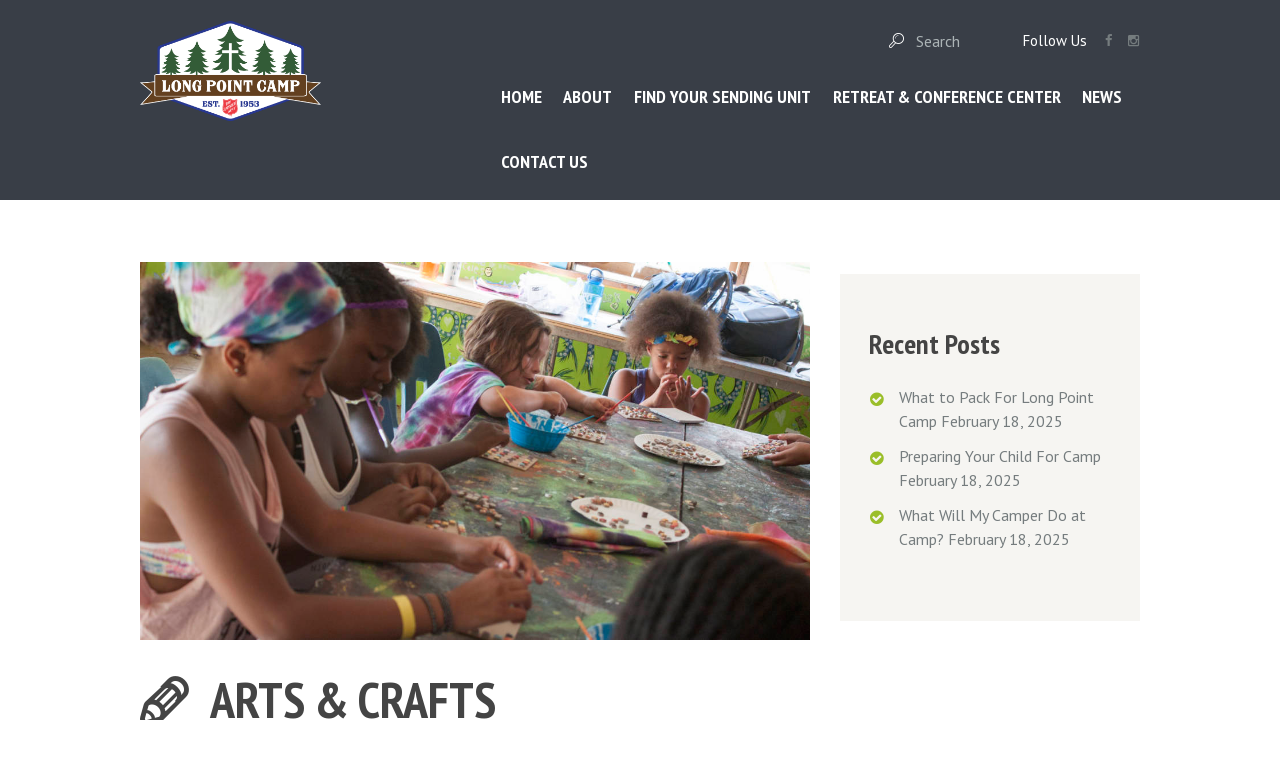

--- FILE ---
content_type: text/html; charset=UTF-8
request_url: https://longpointcamp.org/services/arts-crafts/
body_size: 16107
content:
<!DOCTYPE html>
<html lang="en-US" class="scheme_original">

<head>
	<script type="text/javascript" id="lpData">
/* <![CDATA[ */
var lpData = {"site_url":"https:\/\/longpointcamp.org","user_id":"0","theme":"sevenhills","lp_rest_url":"https:\/\/longpointcamp.org\/wp-json\/","nonce":"9e02c3d2bd","is_course_archive":"","courses_url":"https:\/\/longpointcamp.org\/courses\/","urlParams":[],"lp_version":"4.2.9.2","lp_rest_load_ajax":"https:\/\/longpointcamp.org\/wp-json\/lp\/v1\/load_content_via_ajax\/","ajaxUrl":"https:\/\/longpointcamp.org\/wp-admin\/admin-ajax.php","lpAjaxUrl":"https:\/\/longpointcamp.org\/lp-ajax-handle","coverImageRatio":"5.16","toast":{"gravity":"bottom","position":"center","duration":3000,"close":1,"stopOnFocus":1,"classPrefix":"lp-toast"},"i18n":[]};
/* ]]> */
</script>
<script type="text/javascript" id="lpSettingCourses">
/* <![CDATA[ */
var lpSettingCourses = {"lpArchiveLoadAjax":"1","lpArchiveNoLoadAjaxFirst":"0","lpArchivePaginationType":"","noLoadCoursesJs":"0"};
/* ]]> */
</script>
		<style id="learn-press-custom-css">
			:root {
				--lp-container-max-width: 1290px;
				--lp-cotainer-padding: 1rem;
				--lp-primary-color: #ffb606;
				--lp-secondary-color: #442e66;
			}
		</style>
		<title>Arts &#038; Crafts &#8211; Long Point Camp | The Salvation Army Empire State Division</title>
<meta name='robots' content='max-image-preview:large' />
	<style>img:is([sizes="auto" i], [sizes^="auto," i]) { contain-intrinsic-size: 3000px 1500px }</style>
	
            <script data-no-defer="1" data-ezscrex="false" data-cfasync="false" data-pagespeed-no-defer data-cookieconsent="ignore">
                var ctPublicFunctions = {"_ajax_nonce":"4294fe3aeb","_rest_nonce":"9e02c3d2bd","_ajax_url":"\/wp-admin\/admin-ajax.php","_rest_url":"https:\/\/longpointcamp.org\/wp-json\/","data__cookies_type":"none","data__ajax_type":"rest","data__bot_detector_enabled":0,"data__frontend_data_log_enabled":1,"cookiePrefix":"","wprocket_detected":false,"host_url":"longpointcamp.org","text__ee_click_to_select":"Click to select the whole data","text__ee_original_email":"The complete one is","text__ee_got_it":"Got it","text__ee_blocked":"Blocked","text__ee_cannot_connect":"Cannot connect","text__ee_cannot_decode":"Can not decode email. Unknown reason","text__ee_email_decoder":"CleanTalk email decoder","text__ee_wait_for_decoding":"The magic is on the way!","text__ee_decoding_process":"Please wait a few seconds while we decode the contact data."}
            </script>
        
            <script data-no-defer="1" data-ezscrex="false" data-cfasync="false" data-pagespeed-no-defer data-cookieconsent="ignore">
                var ctPublic = {"_ajax_nonce":"4294fe3aeb","settings__forms__check_internal":"0","settings__forms__check_external":"0","settings__forms__force_protection":0,"settings__forms__search_test":"1","settings__data__bot_detector_enabled":0,"settings__sfw__anti_crawler":0,"blog_home":"https:\/\/longpointcamp.org\/","pixel__setting":"3","pixel__enabled":false,"pixel__url":"https:\/\/moderate11-v4.cleantalk.org\/pixel\/2cf714498a2765d302432b0382aa4fe6.gif","data__email_check_before_post":"1","data__email_check_exist_post":1,"data__cookies_type":"none","data__key_is_ok":true,"data__visible_fields_required":true,"wl_brandname":"Anti-Spam by CleanTalk","wl_brandname_short":"CleanTalk","ct_checkjs_key":509201300,"emailEncoderPassKey":"61bb010a6e54b041eb8e378ff9254c0c","bot_detector_forms_excluded":"W10=","advancedCacheExists":false,"varnishCacheExists":false,"wc_ajax_add_to_cart":true}
            </script>
        		<meta charset="UTF-8" />
		<meta name="viewport" content="width=device-width, initial-scale=1, maximum-scale=1">
		<meta name="format-detection" content="telephone=no">

		<link rel="profile" href="//gmpg.org/xfn/11" />
		<link rel="pingback" href="https://longpointcamp.org/xmlrpc.php" />
		<link rel='dns-prefetch' href='//fonts.googleapis.com' />
<link rel="alternate" type="application/rss+xml" title="Long Point Camp | The Salvation Army Empire State Division &raquo; Feed" href="https://longpointcamp.org/feed/" />
<link rel="alternate" type="application/rss+xml" title="Long Point Camp | The Salvation Army Empire State Division &raquo; Comments Feed" href="https://longpointcamp.org/comments/feed/" />
<link rel="alternate" type="text/calendar" title="Long Point Camp | The Salvation Army Empire State Division &raquo; iCal Feed" href="https://longpointcamp.org/events/?ical=1" />
<meta property="og:image" content="https://longpointcamp.org/wp-content/uploads/28619596811_758f61b735_k.jpg"/>
<script type="text/javascript">
/* <![CDATA[ */
window._wpemojiSettings = {"baseUrl":"https:\/\/s.w.org\/images\/core\/emoji\/16.0.1\/72x72\/","ext":".png","svgUrl":"https:\/\/s.w.org\/images\/core\/emoji\/16.0.1\/svg\/","svgExt":".svg","source":{"concatemoji":"https:\/\/longpointcamp.org\/wp-includes\/js\/wp-emoji-release.min.js?ver=6.8.3"}};
/*! This file is auto-generated */
!function(s,n){var o,i,e;function c(e){try{var t={supportTests:e,timestamp:(new Date).valueOf()};sessionStorage.setItem(o,JSON.stringify(t))}catch(e){}}function p(e,t,n){e.clearRect(0,0,e.canvas.width,e.canvas.height),e.fillText(t,0,0);var t=new Uint32Array(e.getImageData(0,0,e.canvas.width,e.canvas.height).data),a=(e.clearRect(0,0,e.canvas.width,e.canvas.height),e.fillText(n,0,0),new Uint32Array(e.getImageData(0,0,e.canvas.width,e.canvas.height).data));return t.every(function(e,t){return e===a[t]})}function u(e,t){e.clearRect(0,0,e.canvas.width,e.canvas.height),e.fillText(t,0,0);for(var n=e.getImageData(16,16,1,1),a=0;a<n.data.length;a++)if(0!==n.data[a])return!1;return!0}function f(e,t,n,a){switch(t){case"flag":return n(e,"\ud83c\udff3\ufe0f\u200d\u26a7\ufe0f","\ud83c\udff3\ufe0f\u200b\u26a7\ufe0f")?!1:!n(e,"\ud83c\udde8\ud83c\uddf6","\ud83c\udde8\u200b\ud83c\uddf6")&&!n(e,"\ud83c\udff4\udb40\udc67\udb40\udc62\udb40\udc65\udb40\udc6e\udb40\udc67\udb40\udc7f","\ud83c\udff4\u200b\udb40\udc67\u200b\udb40\udc62\u200b\udb40\udc65\u200b\udb40\udc6e\u200b\udb40\udc67\u200b\udb40\udc7f");case"emoji":return!a(e,"\ud83e\udedf")}return!1}function g(e,t,n,a){var r="undefined"!=typeof WorkerGlobalScope&&self instanceof WorkerGlobalScope?new OffscreenCanvas(300,150):s.createElement("canvas"),o=r.getContext("2d",{willReadFrequently:!0}),i=(o.textBaseline="top",o.font="600 32px Arial",{});return e.forEach(function(e){i[e]=t(o,e,n,a)}),i}function t(e){var t=s.createElement("script");t.src=e,t.defer=!0,s.head.appendChild(t)}"undefined"!=typeof Promise&&(o="wpEmojiSettingsSupports",i=["flag","emoji"],n.supports={everything:!0,everythingExceptFlag:!0},e=new Promise(function(e){s.addEventListener("DOMContentLoaded",e,{once:!0})}),new Promise(function(t){var n=function(){try{var e=JSON.parse(sessionStorage.getItem(o));if("object"==typeof e&&"number"==typeof e.timestamp&&(new Date).valueOf()<e.timestamp+604800&&"object"==typeof e.supportTests)return e.supportTests}catch(e){}return null}();if(!n){if("undefined"!=typeof Worker&&"undefined"!=typeof OffscreenCanvas&&"undefined"!=typeof URL&&URL.createObjectURL&&"undefined"!=typeof Blob)try{var e="postMessage("+g.toString()+"("+[JSON.stringify(i),f.toString(),p.toString(),u.toString()].join(",")+"));",a=new Blob([e],{type:"text/javascript"}),r=new Worker(URL.createObjectURL(a),{name:"wpTestEmojiSupports"});return void(r.onmessage=function(e){c(n=e.data),r.terminate(),t(n)})}catch(e){}c(n=g(i,f,p,u))}t(n)}).then(function(e){for(var t in e)n.supports[t]=e[t],n.supports.everything=n.supports.everything&&n.supports[t],"flag"!==t&&(n.supports.everythingExceptFlag=n.supports.everythingExceptFlag&&n.supports[t]);n.supports.everythingExceptFlag=n.supports.everythingExceptFlag&&!n.supports.flag,n.DOMReady=!1,n.readyCallback=function(){n.DOMReady=!0}}).then(function(){return e}).then(function(){var e;n.supports.everything||(n.readyCallback(),(e=n.source||{}).concatemoji?t(e.concatemoji):e.wpemoji&&e.twemoji&&(t(e.twemoji),t(e.wpemoji)))}))}((window,document),window._wpemojiSettings);
/* ]]> */
</script>
<link rel='stylesheet' id='vc_extensions_cqbundle_adminicon-css' href='https://longpointcamp.org/wp-content/plugins/vc-extensions-bundle/css/admin_icon.css?ver=6.8.3' type='text/css' media='all' />
<link rel='stylesheet' id='sbr_styles-css' href='https://longpointcamp.org/wp-content/plugins/reviews-feed/assets/css/sbr-styles.min.css?ver=2.1.1' type='text/css' media='all' />
<link rel='stylesheet' id='sbi_styles-css' href='https://longpointcamp.org/wp-content/plugins/instagram-feed/css/sbi-styles.min.css?ver=6.9.1' type='text/css' media='all' />
<style id='wp-emoji-styles-inline-css' type='text/css'>

	img.wp-smiley, img.emoji {
		display: inline !important;
		border: none !important;
		box-shadow: none !important;
		height: 1em !important;
		width: 1em !important;
		margin: 0 0.07em !important;
		vertical-align: -0.1em !important;
		background: none !important;
		padding: 0 !important;
	}
</style>
<link rel='stylesheet' id='wp-block-library-css' href='https://longpointcamp.org/wp-includes/css/dist/block-library/style.min.css?ver=6.8.3' type='text/css' media='all' />
<style id='classic-theme-styles-inline-css' type='text/css'>
/*! This file is auto-generated */
.wp-block-button__link{color:#fff;background-color:#32373c;border-radius:9999px;box-shadow:none;text-decoration:none;padding:calc(.667em + 2px) calc(1.333em + 2px);font-size:1.125em}.wp-block-file__button{background:#32373c;color:#fff;text-decoration:none}
</style>
<style id='global-styles-inline-css' type='text/css'>
:root{--wp--preset--aspect-ratio--square: 1;--wp--preset--aspect-ratio--4-3: 4/3;--wp--preset--aspect-ratio--3-4: 3/4;--wp--preset--aspect-ratio--3-2: 3/2;--wp--preset--aspect-ratio--2-3: 2/3;--wp--preset--aspect-ratio--16-9: 16/9;--wp--preset--aspect-ratio--9-16: 9/16;--wp--preset--color--black: #000000;--wp--preset--color--cyan-bluish-gray: #abb8c3;--wp--preset--color--white: #ffffff;--wp--preset--color--pale-pink: #f78da7;--wp--preset--color--vivid-red: #cf2e2e;--wp--preset--color--luminous-vivid-orange: #ff6900;--wp--preset--color--luminous-vivid-amber: #fcb900;--wp--preset--color--light-green-cyan: #7bdcb5;--wp--preset--color--vivid-green-cyan: #00d084;--wp--preset--color--pale-cyan-blue: #8ed1fc;--wp--preset--color--vivid-cyan-blue: #0693e3;--wp--preset--color--vivid-purple: #9b51e0;--wp--preset--gradient--vivid-cyan-blue-to-vivid-purple: linear-gradient(135deg,rgba(6,147,227,1) 0%,rgb(155,81,224) 100%);--wp--preset--gradient--light-green-cyan-to-vivid-green-cyan: linear-gradient(135deg,rgb(122,220,180) 0%,rgb(0,208,130) 100%);--wp--preset--gradient--luminous-vivid-amber-to-luminous-vivid-orange: linear-gradient(135deg,rgba(252,185,0,1) 0%,rgba(255,105,0,1) 100%);--wp--preset--gradient--luminous-vivid-orange-to-vivid-red: linear-gradient(135deg,rgba(255,105,0,1) 0%,rgb(207,46,46) 100%);--wp--preset--gradient--very-light-gray-to-cyan-bluish-gray: linear-gradient(135deg,rgb(238,238,238) 0%,rgb(169,184,195) 100%);--wp--preset--gradient--cool-to-warm-spectrum: linear-gradient(135deg,rgb(74,234,220) 0%,rgb(151,120,209) 20%,rgb(207,42,186) 40%,rgb(238,44,130) 60%,rgb(251,105,98) 80%,rgb(254,248,76) 100%);--wp--preset--gradient--blush-light-purple: linear-gradient(135deg,rgb(255,206,236) 0%,rgb(152,150,240) 100%);--wp--preset--gradient--blush-bordeaux: linear-gradient(135deg,rgb(254,205,165) 0%,rgb(254,45,45) 50%,rgb(107,0,62) 100%);--wp--preset--gradient--luminous-dusk: linear-gradient(135deg,rgb(255,203,112) 0%,rgb(199,81,192) 50%,rgb(65,88,208) 100%);--wp--preset--gradient--pale-ocean: linear-gradient(135deg,rgb(255,245,203) 0%,rgb(182,227,212) 50%,rgb(51,167,181) 100%);--wp--preset--gradient--electric-grass: linear-gradient(135deg,rgb(202,248,128) 0%,rgb(113,206,126) 100%);--wp--preset--gradient--midnight: linear-gradient(135deg,rgb(2,3,129) 0%,rgb(40,116,252) 100%);--wp--preset--font-size--small: 13px;--wp--preset--font-size--medium: 20px;--wp--preset--font-size--large: 36px;--wp--preset--font-size--x-large: 42px;--wp--preset--spacing--20: 0.44rem;--wp--preset--spacing--30: 0.67rem;--wp--preset--spacing--40: 1rem;--wp--preset--spacing--50: 1.5rem;--wp--preset--spacing--60: 2.25rem;--wp--preset--spacing--70: 3.38rem;--wp--preset--spacing--80: 5.06rem;--wp--preset--shadow--natural: 6px 6px 9px rgba(0, 0, 0, 0.2);--wp--preset--shadow--deep: 12px 12px 50px rgba(0, 0, 0, 0.4);--wp--preset--shadow--sharp: 6px 6px 0px rgba(0, 0, 0, 0.2);--wp--preset--shadow--outlined: 6px 6px 0px -3px rgba(255, 255, 255, 1), 6px 6px rgba(0, 0, 0, 1);--wp--preset--shadow--crisp: 6px 6px 0px rgba(0, 0, 0, 1);}:where(.is-layout-flex){gap: 0.5em;}:where(.is-layout-grid){gap: 0.5em;}body .is-layout-flex{display: flex;}.is-layout-flex{flex-wrap: wrap;align-items: center;}.is-layout-flex > :is(*, div){margin: 0;}body .is-layout-grid{display: grid;}.is-layout-grid > :is(*, div){margin: 0;}:where(.wp-block-columns.is-layout-flex){gap: 2em;}:where(.wp-block-columns.is-layout-grid){gap: 2em;}:where(.wp-block-post-template.is-layout-flex){gap: 1.25em;}:where(.wp-block-post-template.is-layout-grid){gap: 1.25em;}.has-black-color{color: var(--wp--preset--color--black) !important;}.has-cyan-bluish-gray-color{color: var(--wp--preset--color--cyan-bluish-gray) !important;}.has-white-color{color: var(--wp--preset--color--white) !important;}.has-pale-pink-color{color: var(--wp--preset--color--pale-pink) !important;}.has-vivid-red-color{color: var(--wp--preset--color--vivid-red) !important;}.has-luminous-vivid-orange-color{color: var(--wp--preset--color--luminous-vivid-orange) !important;}.has-luminous-vivid-amber-color{color: var(--wp--preset--color--luminous-vivid-amber) !important;}.has-light-green-cyan-color{color: var(--wp--preset--color--light-green-cyan) !important;}.has-vivid-green-cyan-color{color: var(--wp--preset--color--vivid-green-cyan) !important;}.has-pale-cyan-blue-color{color: var(--wp--preset--color--pale-cyan-blue) !important;}.has-vivid-cyan-blue-color{color: var(--wp--preset--color--vivid-cyan-blue) !important;}.has-vivid-purple-color{color: var(--wp--preset--color--vivid-purple) !important;}.has-black-background-color{background-color: var(--wp--preset--color--black) !important;}.has-cyan-bluish-gray-background-color{background-color: var(--wp--preset--color--cyan-bluish-gray) !important;}.has-white-background-color{background-color: var(--wp--preset--color--white) !important;}.has-pale-pink-background-color{background-color: var(--wp--preset--color--pale-pink) !important;}.has-vivid-red-background-color{background-color: var(--wp--preset--color--vivid-red) !important;}.has-luminous-vivid-orange-background-color{background-color: var(--wp--preset--color--luminous-vivid-orange) !important;}.has-luminous-vivid-amber-background-color{background-color: var(--wp--preset--color--luminous-vivid-amber) !important;}.has-light-green-cyan-background-color{background-color: var(--wp--preset--color--light-green-cyan) !important;}.has-vivid-green-cyan-background-color{background-color: var(--wp--preset--color--vivid-green-cyan) !important;}.has-pale-cyan-blue-background-color{background-color: var(--wp--preset--color--pale-cyan-blue) !important;}.has-vivid-cyan-blue-background-color{background-color: var(--wp--preset--color--vivid-cyan-blue) !important;}.has-vivid-purple-background-color{background-color: var(--wp--preset--color--vivid-purple) !important;}.has-black-border-color{border-color: var(--wp--preset--color--black) !important;}.has-cyan-bluish-gray-border-color{border-color: var(--wp--preset--color--cyan-bluish-gray) !important;}.has-white-border-color{border-color: var(--wp--preset--color--white) !important;}.has-pale-pink-border-color{border-color: var(--wp--preset--color--pale-pink) !important;}.has-vivid-red-border-color{border-color: var(--wp--preset--color--vivid-red) !important;}.has-luminous-vivid-orange-border-color{border-color: var(--wp--preset--color--luminous-vivid-orange) !important;}.has-luminous-vivid-amber-border-color{border-color: var(--wp--preset--color--luminous-vivid-amber) !important;}.has-light-green-cyan-border-color{border-color: var(--wp--preset--color--light-green-cyan) !important;}.has-vivid-green-cyan-border-color{border-color: var(--wp--preset--color--vivid-green-cyan) !important;}.has-pale-cyan-blue-border-color{border-color: var(--wp--preset--color--pale-cyan-blue) !important;}.has-vivid-cyan-blue-border-color{border-color: var(--wp--preset--color--vivid-cyan-blue) !important;}.has-vivid-purple-border-color{border-color: var(--wp--preset--color--vivid-purple) !important;}.has-vivid-cyan-blue-to-vivid-purple-gradient-background{background: var(--wp--preset--gradient--vivid-cyan-blue-to-vivid-purple) !important;}.has-light-green-cyan-to-vivid-green-cyan-gradient-background{background: var(--wp--preset--gradient--light-green-cyan-to-vivid-green-cyan) !important;}.has-luminous-vivid-amber-to-luminous-vivid-orange-gradient-background{background: var(--wp--preset--gradient--luminous-vivid-amber-to-luminous-vivid-orange) !important;}.has-luminous-vivid-orange-to-vivid-red-gradient-background{background: var(--wp--preset--gradient--luminous-vivid-orange-to-vivid-red) !important;}.has-very-light-gray-to-cyan-bluish-gray-gradient-background{background: var(--wp--preset--gradient--very-light-gray-to-cyan-bluish-gray) !important;}.has-cool-to-warm-spectrum-gradient-background{background: var(--wp--preset--gradient--cool-to-warm-spectrum) !important;}.has-blush-light-purple-gradient-background{background: var(--wp--preset--gradient--blush-light-purple) !important;}.has-blush-bordeaux-gradient-background{background: var(--wp--preset--gradient--blush-bordeaux) !important;}.has-luminous-dusk-gradient-background{background: var(--wp--preset--gradient--luminous-dusk) !important;}.has-pale-ocean-gradient-background{background: var(--wp--preset--gradient--pale-ocean) !important;}.has-electric-grass-gradient-background{background: var(--wp--preset--gradient--electric-grass) !important;}.has-midnight-gradient-background{background: var(--wp--preset--gradient--midnight) !important;}.has-small-font-size{font-size: var(--wp--preset--font-size--small) !important;}.has-medium-font-size{font-size: var(--wp--preset--font-size--medium) !important;}.has-large-font-size{font-size: var(--wp--preset--font-size--large) !important;}.has-x-large-font-size{font-size: var(--wp--preset--font-size--x-large) !important;}
:where(.wp-block-post-template.is-layout-flex){gap: 1.25em;}:where(.wp-block-post-template.is-layout-grid){gap: 1.25em;}
:where(.wp-block-columns.is-layout-flex){gap: 2em;}:where(.wp-block-columns.is-layout-grid){gap: 2em;}
:root :where(.wp-block-pullquote){font-size: 1.5em;line-height: 1.6;}
</style>
<link rel='stylesheet' id='cleantalk-public-css-css' href='https://longpointcamp.org/wp-content/plugins/cleantalk-spam-protect/css/cleantalk-public.min.css?ver=6.63_1757981720' type='text/css' media='all' />
<link rel='stylesheet' id='cleantalk-email-decoder-css-css' href='https://longpointcamp.org/wp-content/plugins/cleantalk-spam-protect/css/cleantalk-email-decoder.min.css?ver=6.63_1757981720' type='text/css' media='all' />
<link rel='stylesheet' id='contact-form-7-css' href='https://longpointcamp.org/wp-content/plugins/contact-form-7/includes/css/styles.css?ver=6.1.3' type='text/css' media='all' />
<link rel='stylesheet' id='ctf_styles-css' href='https://longpointcamp.org/wp-content/plugins/custom-twitter-feeds/css/ctf-styles.min.css?ver=2.3.1' type='text/css' media='all' />
<link rel='stylesheet' id='esg-plugin-settings-css' href='https://longpointcamp.org/wp-content/plugins/essential-grid/public/assets/css/settings.css?ver=3.0.16' type='text/css' media='all' />
<link rel='stylesheet' id='tp-fontello-css' href='https://longpointcamp.org/wp-content/plugins/essential-grid/public/assets/font/fontello/css/fontello.css?ver=3.0.16' type='text/css' media='all' />
<link rel='stylesheet' id='trx_socials-icons-css' href='https://longpointcamp.org/wp-content/plugins/trx_socials/assets/css/font_icons/css/trx_socials_icons.css' type='text/css' media='all' />
<link rel='stylesheet' id='trx_socials-widget_instagram-css' href='https://longpointcamp.org/wp-content/plugins/trx_socials/widgets/instagram/instagram.css' type='text/css' media='all' />
<link rel='stylesheet' id='cff-css' href='https://longpointcamp.org/wp-content/plugins/custom-facebook-feed/assets/css/cff-style.min.css?ver=4.3.2' type='text/css' media='all' />
<link rel='stylesheet' id='sb-font-awesome-css' href='https://longpointcamp.org/wp-content/plugins/custom-facebook-feed/assets/css/font-awesome.min.css?ver=4.7.0' type='text/css' media='all' />
<link rel='stylesheet' id='sevenhills-font-google-fonts-style-css' href='//fonts.googleapis.com/css?family=PT+Sans+Narrow:400,700|PT+Sans:400,400italic,700,700italic|Damion|Tangerine&#038;subset=latin,latin-ext' type='text/css' media='all' />
<link rel='stylesheet' id='fontello-style-css' href='https://longpointcamp.org/wp-content/themes/sevenhills/css/fontello/css/fontello.css' type='text/css' media='all' />
<link rel='stylesheet' id='sevenhills-main-style-css' href='https://longpointcamp.org/wp-content/themes/sevenhills/style.css' type='text/css' media='all' />
<link rel='stylesheet' id='sevenhills-animation-style-css' href='https://longpointcamp.org/wp-content/themes/sevenhills/fw/css/core.animation.css' type='text/css' media='all' />
<link rel='stylesheet' id='sevenhills-shortcodes-style-css' href='https://longpointcamp.org/wp-content/plugins/trx_utils/shortcodes/theme.shortcodes.css' type='text/css' media='all' />
<link rel='stylesheet' id='sevenhills-theme-style-css' href='https://longpointcamp.org/wp-content/themes/sevenhills/css/theme.css' type='text/css' media='all' />
<style id='sevenhills-theme-style-inline-css' type='text/css'>
 #page_preloader{background-color:#f6f5f2}.preloader_wrap>div{background-color:#444444} .sidebar_outer_logo .logo_main,.top_panel_wrap .logo_main,.top_panel_wrap .logo_fixed{height:100px} .contacts_wrap .logo img{height:150px}
</style>
<link rel='stylesheet' id='sevenhills-plugin-tribe-events-style-css' href='https://longpointcamp.org/wp-content/themes/sevenhills/css/plugin.tribe-events.css' type='text/css' media='all' />
<link rel='stylesheet' id='sevenhills-responsive-style-css' href='https://longpointcamp.org/wp-content/themes/sevenhills/css/responsive.css' type='text/css' media='all' />
<link rel='stylesheet' id='mediaelement-css' href='https://longpointcamp.org/wp-includes/js/mediaelement/mediaelementplayer-legacy.min.css?ver=4.2.17' type='text/css' media='all' />
<link rel='stylesheet' id='wp-mediaelement-css' href='https://longpointcamp.org/wp-includes/js/mediaelement/wp-mediaelement.min.css?ver=6.8.3' type='text/css' media='all' />
<link rel='stylesheet' id='tablepress-default-css' href='https://longpointcamp.org/wp-content/tablepress-combined.min.css?ver=20' type='text/css' media='all' />
<link rel='stylesheet' id='learnpress-widgets-css' href='https://longpointcamp.org/wp-content/plugins/learnpress/assets/css/widgets.css?ver=1769010733' type='text/css' media='all' />
<script type="text/javascript" src="https://longpointcamp.org/wp-content/plugins/cleantalk-spam-protect/js/apbct-public-bundle_gathering.min.js?ver=6.63_1757981721" id="apbct-public-bundle_gathering.min-js-js"></script>
<script type="text/javascript" src="https://longpointcamp.org/wp-includes/js/jquery/jquery.min.js?ver=3.7.1" id="jquery-core-js"></script>
<script type="text/javascript" src="https://longpointcamp.org/wp-includes/js/jquery/jquery-migrate.min.js?ver=3.4.1" id="jquery-migrate-js"></script>
<script type="text/javascript" src="https://longpointcamp.org/wp-content/plugins/revslider/public/assets/js/rbtools.min.js?ver=6.6.20" async id="tp-tools-js"></script>
<script type="text/javascript" src="https://longpointcamp.org/wp-content/plugins/revslider/public/assets/js/rs6.min.js?ver=6.6.20" async id="revmin-js"></script>
<script type="text/javascript" src="https://longpointcamp.org/wp-content/themes/sevenhills/fw/js/photostack/modernizr.min.js" id="modernizr-js"></script>
<script type="text/javascript" src="https://longpointcamp.org/wp-content/plugins/learnpress/assets/js/dist/loadAJAX.js?ver=1769010733" id="lp-load-ajax-js" async="async" data-wp-strategy="async"></script>
<script></script><link rel="https://api.w.org/" href="https://longpointcamp.org/wp-json/" /><link rel="EditURI" type="application/rsd+xml" title="RSD" href="https://longpointcamp.org/xmlrpc.php?rsd" />
<meta name="generator" content="WordPress 6.8.3" />
<link rel="canonical" href="https://longpointcamp.org/services/arts-crafts/" />
<link rel='shortlink' href='https://longpointcamp.org/?p=873' />
<link rel="alternate" title="oEmbed (JSON)" type="application/json+oembed" href="https://longpointcamp.org/wp-json/oembed/1.0/embed?url=https%3A%2F%2Flongpointcamp.org%2Fservices%2Farts-crafts%2F" />
<link rel="alternate" title="oEmbed (XML)" type="text/xml+oembed" href="https://longpointcamp.org/wp-json/oembed/1.0/embed?url=https%3A%2F%2Flongpointcamp.org%2Fservices%2Farts-crafts%2F&#038;format=xml" />
<meta name="et-api-version" content="v1"><meta name="et-api-origin" content="https://longpointcamp.org"><link rel="https://theeventscalendar.com/" href="https://longpointcamp.org/wp-json/tribe/tickets/v1/" /><meta name="tec-api-version" content="v1"><meta name="tec-api-origin" content="https://longpointcamp.org"><link rel="alternate" href="https://longpointcamp.org/wp-json/tribe/events/v1/" /><meta name="generator" content="Powered by WPBakery Page Builder - drag and drop page builder for WordPress."/>
<meta name="generator" content="Powered by Slider Revolution 6.6.20 - responsive, Mobile-Friendly Slider Plugin for WordPress with comfortable drag and drop interface." />
<script>function setREVStartSize(e){
			//window.requestAnimationFrame(function() {
				window.RSIW = window.RSIW===undefined ? window.innerWidth : window.RSIW;
				window.RSIH = window.RSIH===undefined ? window.innerHeight : window.RSIH;
				try {
					var pw = document.getElementById(e.c).parentNode.offsetWidth,
						newh;
					pw = pw===0 || isNaN(pw) || (e.l=="fullwidth" || e.layout=="fullwidth") ? window.RSIW : pw;
					e.tabw = e.tabw===undefined ? 0 : parseInt(e.tabw);
					e.thumbw = e.thumbw===undefined ? 0 : parseInt(e.thumbw);
					e.tabh = e.tabh===undefined ? 0 : parseInt(e.tabh);
					e.thumbh = e.thumbh===undefined ? 0 : parseInt(e.thumbh);
					e.tabhide = e.tabhide===undefined ? 0 : parseInt(e.tabhide);
					e.thumbhide = e.thumbhide===undefined ? 0 : parseInt(e.thumbhide);
					e.mh = e.mh===undefined || e.mh=="" || e.mh==="auto" ? 0 : parseInt(e.mh,0);
					if(e.layout==="fullscreen" || e.l==="fullscreen")
						newh = Math.max(e.mh,window.RSIH);
					else{
						e.gw = Array.isArray(e.gw) ? e.gw : [e.gw];
						for (var i in e.rl) if (e.gw[i]===undefined || e.gw[i]===0) e.gw[i] = e.gw[i-1];
						e.gh = e.el===undefined || e.el==="" || (Array.isArray(e.el) && e.el.length==0)? e.gh : e.el;
						e.gh = Array.isArray(e.gh) ? e.gh : [e.gh];
						for (var i in e.rl) if (e.gh[i]===undefined || e.gh[i]===0) e.gh[i] = e.gh[i-1];
											
						var nl = new Array(e.rl.length),
							ix = 0,
							sl;
						e.tabw = e.tabhide>=pw ? 0 : e.tabw;
						e.thumbw = e.thumbhide>=pw ? 0 : e.thumbw;
						e.tabh = e.tabhide>=pw ? 0 : e.tabh;
						e.thumbh = e.thumbhide>=pw ? 0 : e.thumbh;
						for (var i in e.rl) nl[i] = e.rl[i]<window.RSIW ? 0 : e.rl[i];
						sl = nl[0];
						for (var i in nl) if (sl>nl[i] && nl[i]>0) { sl = nl[i]; ix=i;}
						var m = pw>(e.gw[ix]+e.tabw+e.thumbw) ? 1 : (pw-(e.tabw+e.thumbw)) / (e.gw[ix]);
						newh =  (e.gh[ix] * m) + (e.tabh + e.thumbh);
					}
					var el = document.getElementById(e.c);
					if (el!==null && el) el.style.height = newh+"px";
					el = document.getElementById(e.c+"_wrapper");
					if (el!==null && el) {
						el.style.height = newh+"px";
						el.style.display = "block";
					}
				} catch(e){
					console.log("Failure at Presize of Slider:" + e)
				}
			//});
		  };</script>
<noscript><style> .wpb_animate_when_almost_visible { opacity: 1; }</style></noscript></head>

<body class="wp-singular services-template-default single single-services postid-873 wp-theme-sevenhills tribe-no-js sevenhills_body body_style_wide body_transparent article_style_stretch layout_single-standard template_single-standard scheme_original top_panel_show top_panel_above sidebar_show sidebar_right sidebar_outer_hide wpb-js-composer js-comp-ver-7.4 vc_responsive tribe-theme-sevenhills">

	<a id="toc_home" class="sc_anchor" title="Home" data-description="&lt;i&gt;Return to Home&lt;/i&gt; - &lt;br&gt;navigate to home page of the site" data-icon="icon-home" data-url="https://longpointcamp.org/" data-separator="yes"></a><a id="toc_top" class="sc_anchor" title="To Top" data-description="&lt;i&gt;Back to top&lt;/i&gt; - &lt;br&gt;scroll to top of the page" data-icon="icon-double-up" data-url="" data-separator="yes"></a><div id="page_preloader"></div>
	
	
	
	<div class="body_wrap">

		
		<div class="page_wrap">

					
		<div class="top_panel_fixed_wrap"></div>

		<header class="top_panel_wrap top_panel_style_3 scheme_original">
			<div class="top_panel_wrap_inner top_panel_inner_style_3 top_panel_position_above">
			
							<div class="top_panel_top">
					<div class="content_wrap clearfix">
						

<div class="top_panel_top_user_area">
	        <div class="top_panel_top_socials">
			<span class="socials_caption">
				Follow Us			</span>
			<div class="sc_socials sc_socials_type_icons sc_socials_shape_square sc_socials_size_tiny"><div class="sc_socials_item"><a href="https://www.facebook.com/LongPointCamp" target="_blank" class="social_icons social_facebook"><span class="icon-facebook"></span></a></div><div class="sc_socials_item"><a href="https://www.instagram.com/longpointcamp/" target="_blank" class="social_icons social_instagramm"><span class="icon-instagramm"></span></a></div></div>        </div>
		        <div class="top_panel_top_search"><div class="search_wrap search_style_default search_state_fixed search_ajax">
						<div class="search_form_wrap">
							<form role="search" method="get" class="search_form" action="https://longpointcamp.org/">
								<button type="submit" class="search_submit icon-search-light" title="Start search"></button>
								<input type="text" class="search_field" placeholder="Search" value="" name="s" /></form>
						</div><div class="search_results widget_area scheme_original"><a class="search_results_close icon-cancel"></a><div class="search_results_content"></div></div></div></div>
		    <ul id="menu_user" class="menu_user_nav">
		
    </ul>

</div>					</div>
				</div>
			
			<div class="top_panel_middle" >
				<div class="content_wrap">
					<div class="contact_logo">
								<div class="logo">
			<a href="https://longpointcamp.org/"><img src="http://longpointcamp.org/wp-content/uploads/Long-Point-Camp-2018-Logo-Final-White-Diamond.png" class="logo_main" alt="Long-Point-Camp-2018-Logo-Final-White-Diamond" width="2801" height="1549"><img src="http://longpointcamp.org/wp-content/uploads/Long-Point-Camp-2018-Logo-Final-White-Diamond.png" class="logo_fixed" alt="Long-Point-Camp-2018-Logo-Final-White-Diamond" width="2801" height="1549"></a>
		</div>
							</div>


        			<div class="menu_main_wrap">
						<nav class="menu_main_nav_area menu_hover_fade">
							<ul id="menu_main" class="menu_main_nav"><li id="menu-item-660" class="menu-item menu-item-type-post_type menu-item-object-page menu-item-home menu-item-660"><a href="https://longpointcamp.org/"><span>Home</span></a></li>
<li id="menu-item-853" class="menu-item menu-item-type-post_type menu-item-object-page menu-item-has-children menu-item-853"><a href="https://longpointcamp.org/about/"><span>About</span></a>
<ul class="sub-menu">
	<li id="menu-item-1091" class="menu-item menu-item-type-post_type menu-item-object-page menu-item-1091"><a href="https://longpointcamp.org/session-dates/"><span>Session Dates</span></a></li>
	<li id="menu-item-854" class="menu-item menu-item-type-post_type menu-item-object-page menu-item-854"><a href="https://longpointcamp.org/parents/"><span>For Parents</span></a></li>
	<li id="menu-item-899" class="menu-item menu-item-type-post_type menu-item-object-page menu-item-899"><a href="https://longpointcamp.org/for-campers/"><span>For Campers</span></a></li>
	<li id="menu-item-722" class="menu-item menu-item-type-post_type menu-item-object-page menu-item-722"><a href="https://longpointcamp.org/our-team/"><span>Join the Team</span></a></li>
	<li id="menu-item-701" class="menu-item menu-item-type-custom menu-item-object-custom menu-item-701"><a href="https://www.facebook.com/groups/longpointcampalumni/"><span>Alumni</span></a></li>
	<li id="menu-item-956" class="menu-item menu-item-type-post_type menu-item-object-page menu-item-956"><a href="https://longpointcamp.org/seniors-camp/"><span>Seniors Camp</span></a></li>
	<li id="menu-item-957" class="menu-item menu-item-type-post_type menu-item-object-page menu-item-957"><a href="https://longpointcamp.org/long-point-conference-center/"><span>Book Our Facilities</span></a></li>
</ul>
</li>
<li id="menu-item-1069" class="menu-item menu-item-type-post_type menu-item-object-page menu-item-1069"><a href="https://longpointcamp.org/find-your-sending-unit/"><span>Find Your Sending Unit</span></a></li>
<li id="menu-item-1004" class="menu-item menu-item-type-post_type menu-item-object-page menu-item-1004"><a href="https://longpointcamp.org/long-point-conference-center/"><span>Retreat &#038; Conference Center</span></a></li>
<li id="menu-item-900" class="menu-item menu-item-type-post_type menu-item-object-page menu-item-900"><a href="https://longpointcamp.org/news/"><span>News</span></a></li>
<li id="menu-item-663" class="menu-item menu-item-type-post_type menu-item-object-page menu-item-663"><a href="https://longpointcamp.org/contacts/"><span>Contact Us</span></a></li>
</ul>						</nav>
											</div>
				</div>
			</div>

			</div>
		</header>

			<div class="header_mobile">
		<div class="content_wrap">
			<div class="menu_button icon-menu"></div>
					<div class="logo">
			<a href="https://longpointcamp.org/"><img src="http://longpointcamp.org/wp-content/uploads/Long-Point-Camp-2018-Logo-Final-White-Diamond.png" class="logo_main" alt="Long-Point-Camp-2018-Logo-Final-White-Diamond" width="2801" height="1549"></a>
		</div>
				</div>
		<div class="side_wrap">
			<div class="close">Close</div>
			<div class="panel_top">
				<nav class="menu_main_nav_area">
					<ul id="menu_mobile" class="menu_main_nav"><li class="menu-item menu-item-type-post_type menu-item-object-page menu-item-home menu-item-660"><a href="https://longpointcamp.org/"><span>Home</span></a></li>
<li class="menu-item menu-item-type-post_type menu-item-object-page menu-item-has-children menu-item-853"><a href="https://longpointcamp.org/about/"><span>About</span></a>
<ul class="sub-menu">
	<li class="menu-item menu-item-type-post_type menu-item-object-page menu-item-1091"><a href="https://longpointcamp.org/session-dates/"><span>Session Dates</span></a></li>
	<li class="menu-item menu-item-type-post_type menu-item-object-page menu-item-854"><a href="https://longpointcamp.org/parents/"><span>For Parents</span></a></li>
	<li class="menu-item menu-item-type-post_type menu-item-object-page menu-item-899"><a href="https://longpointcamp.org/for-campers/"><span>For Campers</span></a></li>
	<li class="menu-item menu-item-type-post_type menu-item-object-page menu-item-722"><a href="https://longpointcamp.org/our-team/"><span>Join the Team</span></a></li>
	<li class="menu-item menu-item-type-custom menu-item-object-custom menu-item-701"><a href="https://www.facebook.com/groups/longpointcampalumni/"><span>Alumni</span></a></li>
	<li class="menu-item menu-item-type-post_type menu-item-object-page menu-item-956"><a href="https://longpointcamp.org/seniors-camp/"><span>Seniors Camp</span></a></li>
	<li class="menu-item menu-item-type-post_type menu-item-object-page menu-item-957"><a href="https://longpointcamp.org/long-point-conference-center/"><span>Book Our Facilities</span></a></li>
</ul>
</li>
<li class="menu-item menu-item-type-post_type menu-item-object-page menu-item-1069"><a href="https://longpointcamp.org/find-your-sending-unit/"><span>Find Your Sending Unit</span></a></li>
<li class="menu-item menu-item-type-post_type menu-item-object-page menu-item-1004"><a href="https://longpointcamp.org/long-point-conference-center/"><span>Retreat &#038; Conference Center</span></a></li>
<li class="menu-item menu-item-type-post_type menu-item-object-page menu-item-900"><a href="https://longpointcamp.org/news/"><span>News</span></a></li>
<li class="menu-item menu-item-type-post_type menu-item-object-page menu-item-663"><a href="https://longpointcamp.org/contacts/"><span>Contact Us</span></a></li>
</ul>				</nav>
				<div class="search_wrap search_style_ search_state_fixed search_ajax">
						<div class="search_form_wrap">
							<form role="search" method="get" class="search_form" action="https://longpointcamp.org/">
								<button type="submit" class="search_submit icon-search-light" title="Start search"></button>
								<input type="text" class="search_field" placeholder="Search" value="" name="s" /></form>
						</div><div class="search_results widget_area scheme_original"><a class="search_results_close icon-cancel"></a><div class="search_results_content"></div></div></div>			</div>
			
			
			<div class="panel_bottom">
							</div>
		</div>
		<div class="mask"></div>
	</div>
			<div class="page_content_wrap page_paddings_yes">

				
<div class="content_wrap">
<div class="content">
<article class="itemscope post_item post_item_single post_featured_default post_format_standard post-873 services type-services status-publish has-post-thumbnail hentry services_group-featured" itemscope itemtype="//schema.org/Article">			<section class="post_featured">
							<div class="post_thumb" data-image="https://longpointcamp.org/wp-content/uploads/28619596811_758f61b735_k.jpg" data-title="Arts &#038; Crafts">
					<a class="hover_icon hover_icon_view" href="https://longpointcamp.org/wp-content/uploads/28619596811_758f61b735_k.jpg" title="Arts &#038; Crafts"><img class="wp-post-image" width="1170" height="659" alt="Arts &#038; Crafts" src="https://longpointcamp.org/wp-content/uploads/28619596811_758f61b735_k-1170x659.jpg" itemprop="image"></a>
				</div>
							</section>
			
<section class="post_content" itemprop="articleBody">			<h1 itemprop="headline" class="post_title entry-title"><span class="post_icon icon-pencil-light"></span>Arts &#038; Crafts</h1>
			<p>Arts &amp; Crafts is a time for campers to get messy, creative and explore their imagination. Our projects include painting, drawing, paper mache, tile &amp; bead work, weaving and clay sculpture, among other mixed media.</p>

				</section> <!-- </section> class="post_content" itemprop="articleBody"> -->	<section class="related_wrap related_wrap_empty"></section>
	
			</article> <!-- </article> class="itemscope post_item post_item_single post_featured_default post_format_standard post-873 services type-services status-publish has-post-thumbnail hentry services_group-featured" itemscope itemtype="//schema.org/Article"> -->
		</div> <!-- </div> class="content"> -->	<div class="sidebar widget_area scheme_original" role="complementary">
		<div class="sidebar_inner widget_area_inner">
			
		<aside id="recent-posts-2" class="widget_number_1 widget widget_recent_entries">
		<h4 class="widget_title">Recent Posts</h4>
		<ul>
											<li>
					<a href="https://longpointcamp.org/what-to-pack-when-for-long-point-camp/">What to Pack For Long Point Camp</a>
											<span class="post-date">February 18, 2025</span>
									</li>
											<li>
					<a href="https://longpointcamp.org/preparing-your-child-for-camp/">Preparing Your Child For Camp</a>
											<span class="post-date">February 18, 2025</span>
									</li>
											<li>
					<a href="https://longpointcamp.org/what-will-my-camper-do-at-camp/">What Will My Camper Do at Camp?</a>
											<span class="post-date">February 18, 2025</span>
									</li>
					</ul>

		</aside>		</div>
	</div> <!-- /.sidebar -->
	
	</div> <!-- </div> class="content_wrap"> -->			
			</div>		<!-- </.page_content_wrap> -->
			
							<footer class="footer_wrap widget_area scheme_original">
					<div class="footer_wrap_inner widget_area_inner">
						<div class="content_wrap">
							<div class="columns_wrap"><aside id="sevenhills_widget_socials-3" class="widget_number_1 column-1_4 widget widget_socials">		<div class="widget_inner">
            		<div class="logo">
			<a href="https://longpointcamp.org/"><img src="http://longpointcamp.org/wp-content/uploads/Long-Point-Camp-2018-Logo-Final-White-Diamond.png" class="logo_main" alt="Long-Point-Camp-2018-Logo-Final-White-Diamond" width="2801" height="1549"></a>
		</div>
							<div class="logo_descr">100 Long Point Road<br />
Penn Yan, NY 14527<br />
<br />
P: (315) 536-6301<br />
F:(315) 536-5945</div>
                    <div class="sc_socials sc_socials_type_icons sc_socials_shape_round sc_socials_size_tiny"><div class="sc_socials_item"><a href="https://www.facebook.com/LongPointCamp" target="_blank" class="social_icons social_facebook"><span class="icon-facebook"></span></a></div><div class="sc_socials_item"><a href="https://www.instagram.com/longpointcamp/" target="_blank" class="social_icons social_instagramm"><span class="icon-instagramm"></span></a></div></div>		</div>

		</aside><aside id="text-5" class="widget_number_2 column-1_4 widget widget_text"><h4 class="widget_title">The Salvation Army</h4>			<div class="textwidget"><p><img loading="lazy" decoding="async" class="wp-image-787 alignleft" src="http://longpointcamp.org/wp-content/uploads/Red-Shield-Converted-252x300.png" alt="" width="60" height="88" />The Salvation Army, an international movement, is an evangelical part of the universal Christian church. Its message is based on the Bible. Its ministry is motivated by the love of God. Its mission is to preach the gospel of Jesus Christ and to meet human needs in His name without discrimination.</p>
</div>
		</aside><aside id="text-6" class="widget_number_3 column-1_4 widget widget_text"><h4 class="widget_title">Book Our Facilities</h4>			<div class="textwidget"><p>Looking for a place to book a corporate event or meetings, church or school group, etc?</p>
<p>Long Point Camp has facilities for all size groups for one-day meetings to multi-day events.</p>
<p>For more information, click <a href="https://longpointcamp.org/long-point-conference-center/">here</a>.</p>
</div>
		</aside><aside id="nav_menu-2" class="widget_number_4 column-1_4 widget widget_nav_menu"><h4 class="widget_title">Links</h4><div class="menu-footer-menu-container"><ul id="menu-footer-menu" class="menu"><li id="menu-item-1068" class="menu-item menu-item-type-post_type menu-item-object-page menu-item-1068"><a href="https://longpointcamp.org/find-your-sending-unit/">Find Your Sending Unit</a></li>
<li id="menu-item-1062" class="menu-item menu-item-type-custom menu-item-object-custom menu-item-1062"><a href="https://longpointcamp.campintouch.com/v2/login.aspx">Parent Login</a></li>
<li id="menu-item-1063" class="menu-item menu-item-type-custom menu-item-object-custom menu-item-1063"><a href="https://longpointcamp.campintouch.com/v2/login.aspx">Staff Login</a></li>
<li id="menu-item-919" class="menu-item menu-item-type-custom menu-item-object-custom menu-item-919"><a href="https://give.salvationarmy.org/longpointcamp">Sponsor a Child at Camp</a></li>
<li id="menu-item-920" class="menu-item menu-item-type-post_type menu-item-object-page menu-item-920"><a href="https://longpointcamp.org/long-point-conference-center/">Retreat &#038; Conference Center</a></li>
<li id="menu-item-924" class="menu-item menu-item-type-post_type menu-item-object-page menu-item-924"><a href="https://longpointcamp.org/seniors-camp/">Seniors Camp</a></li>
<li id="menu-item-923" class="menu-item menu-item-type-custom menu-item-object-custom menu-item-923"><a href="https://empire.salvationarmy.org/">The Salvation Army Empire Division</a></li>
<li id="menu-item-1305" class="menu-item menu-item-type-post_type menu-item-object-page menu-item-1305"><a href="https://longpointcamp.org/sending-unit-portal/">Sending Unit Portal</a></li>
</ul></div></aside></div>	<!-- /.columns_wrap -->
						</div>	<!-- /.content_wrap -->
					</div>	<!-- /.footer_wrap_inner -->
				</footer>	<!-- /.footer_wrap -->
				 
				<div class="copyright_wrap copyright_style_socials  scheme_original">
					<div class="copyright_wrap_inner">
						<div class="content_wrap">
							<div class="sc_socials sc_socials_type_icons sc_socials_shape_square sc_socials_size_tiny"><div class="sc_socials_item"><a href="https://www.facebook.com/LongPointCamp" target="_blank" class="social_icons social_facebook"><span class="icon-facebook"></span></a></div><div class="sc_socials_item"><a href="https://www.instagram.com/longpointcamp/" target="_blank" class="social_icons social_instagramm"><span class="icon-instagramm"></span></a></div></div>
							<div class="copyright_text">
                                <p>The Salvation Army Long Point Camp © 2018 All Rights Reserved <a href="http://empire.salvationarmy.org/EmpireNY/privacy-policy">Privacy Policy</a></p>                            </div>
						</div>
					</div>
				</div>
							
		</div>	<!-- /.page_wrap -->

	</div>		<!-- /.body_wrap -->
	
	
	<a href="#" class="scroll_to_top icon-up" title="Scroll to top"></a><img alt="Cleantalk Pixel" title="Cleantalk Pixel" id="apbct_pixel" style="display: none;" src="https://moderate11-v4.cleantalk.org/pixel/2cf714498a2765d302432b0382aa4fe6.gif"><div class="custom_html_section"></div>
		<script>
			window.RS_MODULES = window.RS_MODULES || {};
			window.RS_MODULES.modules = window.RS_MODULES.modules || {};
			window.RS_MODULES.waiting = window.RS_MODULES.waiting || [];
			window.RS_MODULES.defered = false;
			window.RS_MODULES.moduleWaiting = window.RS_MODULES.moduleWaiting || {};
			window.RS_MODULES.type = 'compiled';
		</script>
		<script type="speculationrules">
{"prefetch":[{"source":"document","where":{"and":[{"href_matches":"\/*"},{"not":{"href_matches":["\/wp-*.php","\/wp-admin\/*","\/wp-content\/uploads\/*","\/wp-content\/*","\/wp-content\/plugins\/*","\/wp-content\/themes\/sevenhills\/*","\/*\\?(.+)"]}},{"not":{"selector_matches":"a[rel~=\"nofollow\"]"}},{"not":{"selector_matches":".no-prefetch, .no-prefetch a"}}]},"eagerness":"conservative"}]}
</script>
<!-- Custom Facebook Feed JS -->
<script type="text/javascript">var cffajaxurl = "https://longpointcamp.org/wp-admin/admin-ajax.php";
var cfflinkhashtags = "true";
</script>
		<script>
			var ajaxRevslider;
			function rsCustomAjaxContentLoadingFunction() {
				// CUSTOM AJAX CONTENT LOADING FUNCTION
				ajaxRevslider = function(obj) {
				
					// obj.type : Post Type
					// obj.id : ID of Content to Load
					// obj.aspectratio : The Aspect Ratio of the Container / Media
					// obj.selector : The Container Selector where the Content of Ajax will be injected. It is done via the Essential Grid on Return of Content
					
					var content	= '';
					var data	= {
						action:			'revslider_ajax_call_front',
						client_action:	'get_slider_html',
						token:			'0fe257fd80',
						type:			obj.type,
						id:				obj.id,
						aspectratio:	obj.aspectratio
					};
					
					// SYNC AJAX REQUEST
					jQuery.ajax({
						type:		'post',
						url:		'https://longpointcamp.org/wp-admin/admin-ajax.php',
						dataType:	'json',
						data:		data,
						async:		false,
						success:	function(ret, textStatus, XMLHttpRequest) {
							if(ret.success == true)
								content = ret.data;								
						},
						error:		function(e) {
							console.log(e);
						}
					});
					
					 // FIRST RETURN THE CONTENT WHEN IT IS LOADED !!
					 return content;						 
				};
				
				// CUSTOM AJAX FUNCTION TO REMOVE THE SLIDER
				var ajaxRemoveRevslider = function(obj) {
					return jQuery(obj.selector + ' .rev_slider').revkill();
				};


				// EXTEND THE AJAX CONTENT LOADING TYPES WITH TYPE AND FUNCTION				
				if (jQuery.fn.tpessential !== undefined) 					
					if(typeof(jQuery.fn.tpessential.defaults) !== 'undefined') 
						jQuery.fn.tpessential.defaults.ajaxTypes.push({type: 'revslider', func: ajaxRevslider, killfunc: ajaxRemoveRevslider, openAnimationSpeed: 0.3});   
						// type:  Name of the Post to load via Ajax into the Essential Grid Ajax Container
						// func: the Function Name which is Called once the Item with the Post Type has been clicked
						// killfunc: function to kill in case the Ajax Window going to be removed (before Remove function !
						// openAnimationSpeed: how quick the Ajax Content window should be animated (default is 0.3)					
			}
			
			var rsCustomAjaxContent_Once = false
			if (document.readyState === "loading") 
				document.addEventListener('readystatechange',function(){
					if ((document.readyState === "interactive" || document.readyState === "complete") && !rsCustomAjaxContent_Once) {
						rsCustomAjaxContent_Once = true;
						rsCustomAjaxContentLoadingFunction();
					}
				});
			else {
				rsCustomAjaxContent_Once = true;
				rsCustomAjaxContentLoadingFunction();
			}					
		</script>
				<script>
		( function ( body ) {
			'use strict';
			body.className = body.className.replace( /\btribe-no-js\b/, 'tribe-js' );
		} )( document.body );
		</script>
		<!-- YouTube Feeds JS -->
<script type="text/javascript">

</script>
<!-- Instagram Feed JS -->
<script type="text/javascript">
var sbiajaxurl = "https://longpointcamp.org/wp-admin/admin-ajax.php";
</script>
<script> /* <![CDATA[ */var tribe_l10n_datatables = {"aria":{"sort_ascending":": activate to sort column ascending","sort_descending":": activate to sort column descending"},"length_menu":"Show _MENU_ entries","empty_table":"No data available in table","info":"Showing _START_ to _END_ of _TOTAL_ entries","info_empty":"Showing 0 to 0 of 0 entries","info_filtered":"(filtered from _MAX_ total entries)","zero_records":"No matching records found","search":"Search:","all_selected_text":"All items on this page were selected. ","select_all_link":"Select all pages","clear_selection":"Clear Selection.","pagination":{"all":"All","next":"Next","previous":"Previous"},"select":{"rows":{"0":"","_":": Selected %d rows","1":": Selected 1 row"}},"datepicker":{"dayNames":["Sunday","Monday","Tuesday","Wednesday","Thursday","Friday","Saturday"],"dayNamesShort":["Sun","Mon","Tue","Wed","Thu","Fri","Sat"],"dayNamesMin":["S","M","T","W","T","F","S"],"monthNames":["January","February","March","April","May","June","July","August","September","October","November","December"],"monthNamesShort":["January","February","March","April","May","June","July","August","September","October","November","December"],"monthNamesMin":["Jan","Feb","Mar","Apr","May","Jun","Jul","Aug","Sep","Oct","Nov","Dec"],"nextText":"Next","prevText":"Prev","currentText":"Today","closeText":"Done","today":"Today","clear":"Clear"},"registration_prompt":"There is unsaved attendee information. Are you sure you want to continue?"};/* ]]> */ </script><link rel='stylesheet' id='sevenhills-messages-style-css' href='https://longpointcamp.org/wp-content/themes/sevenhills/fw/js/core.messages/core.messages.css' type='text/css' media='all' />
<link rel='stylesheet' id='magnific-style-css' href='https://longpointcamp.org/wp-content/themes/sevenhills/fw/js/magnific/magnific-popup.css' type='text/css' media='all' />
<link rel='stylesheet' id='rs-plugin-settings-css' href='https://longpointcamp.org/wp-content/plugins/revslider/public/assets/css/rs6.css?ver=6.6.20' type='text/css' media='all' />
<style id='rs-plugin-settings-inline-css' type='text/css'>
#rs-demo-id {}
</style>
<script type="text/javascript" src="https://longpointcamp.org/wp-content/plugins/the-events-calendar/common/build/js/user-agent.js?ver=da75d0bdea6dde3898df" id="tec-user-agent-js"></script>
<script type="text/javascript" src="https://longpointcamp.org/wp-includes/js/dist/hooks.min.js?ver=4d63a3d491d11ffd8ac6" id="wp-hooks-js"></script>
<script type="text/javascript" src="https://longpointcamp.org/wp-includes/js/dist/i18n.min.js?ver=5e580eb46a90c2b997e6" id="wp-i18n-js"></script>
<script type="text/javascript" id="wp-i18n-js-after">
/* <![CDATA[ */
wp.i18n.setLocaleData( { 'text direction\u0004ltr': [ 'ltr' ] } );
/* ]]> */
</script>
<script type="text/javascript" src="https://longpointcamp.org/wp-content/plugins/contact-form-7/includes/swv/js/index.js?ver=6.1.3" id="swv-js"></script>
<script type="text/javascript" id="contact-form-7-js-before">
/* <![CDATA[ */
var wpcf7 = {
    "api": {
        "root": "https:\/\/longpointcamp.org\/wp-json\/",
        "namespace": "contact-form-7\/v1"
    }
};
/* ]]> */
</script>
<script type="text/javascript" src="https://longpointcamp.org/wp-content/plugins/contact-form-7/includes/js/index.js?ver=6.1.3" id="contact-form-7-js"></script>
<script type="text/javascript" id="trx_utils-js-extra">
/* <![CDATA[ */
var TRX_UTILS_STORAGE = {"ajax_url":"https:\/\/longpointcamp.org\/wp-admin\/admin-ajax.php","ajax_nonce":"12eef09d68","site_url":"https:\/\/longpointcamp.org","user_logged_in":"0","email_mask":"^([a-zA-Z0-9_\\-]+\\.)*[a-zA-Z0-9_\\-]+@[a-z0-9_\\-]+(\\.[a-z0-9_\\-]+)*\\.[a-z]{2,6}$","msg_ajax_error":"Invalid server answer!","msg_error_global":"Invalid field's value!","msg_name_empty":"The name can't be empty","msg_email_empty":"Too short (or empty) email address","msg_email_not_valid":"E-mail address is invalid","msg_text_empty":"The message text can't be empty","msg_send_complete":"Send message complete!","msg_send_error":"Transmit failed!","login_via_ajax":"1","msg_login_empty":"The Login field can't be empty","msg_login_long":"The Login field is too long","msg_password_empty":"The password can't be empty and shorter then 4 characters","msg_password_long":"The password is too long","msg_login_success":"Login success! The page will be reloaded in 3 sec.","msg_login_error":"Login failed!","msg_not_agree":"Please, read and check 'Terms and Conditions'","msg_email_long":"E-mail address is too long","msg_password_not_equal":"The passwords in both fields are not equal","msg_registration_success":"Registration success! Please log in!","msg_registration_error":"Registration failed!"};
/* ]]> */
</script>
<script type="text/javascript" src="https://longpointcamp.org/wp-content/plugins/trx_utils/js/trx_utils.js" id="trx_utils-js"></script>
<script type="text/javascript" src="https://longpointcamp.org/wp-content/plugins/trx_utils/js/core.googlemap.js" id="sevenhills-googlemap-script-js"></script>
<script type="text/javascript" src="https://longpointcamp.org/wp-content/plugins/custom-facebook-feed/assets/js/cff-scripts.min.js?ver=4.3.2" id="cffscripts-js"></script>
<script type="text/javascript" id="donot-sell-form-js-extra">
/* <![CDATA[ */
var localized_donot_sell_form = {"admin_donot_sell_ajax_url":"https:\/\/longpointcamp.org\/wp-admin\/admin-ajax.php"};
/* ]]> */
</script>
<script type="text/javascript" src="https://longpointcamp.org/wp-content/plugins/gdpr-framework/assets/js/gdpr-donotsell.js?ver=2.2.0" id="donot-sell-form-js"></script>
<script type="text/javascript" src="https://longpointcamp.org/wp-content/themes/sevenhills/fw/js/superfish.js" id="superfish-js"></script>
<script type="text/javascript" src="https://longpointcamp.org/wp-content/themes/sevenhills/fw/js/core.utils.js" id="sevenhills-core-utils-script-js"></script>
<script type="text/javascript" id="sevenhills-core-init-script-js-extra">
/* <![CDATA[ */
var SEVENHILLS_STORAGE = {"system_message":{"message":"","status":"","header":""},"theme_font":"PT Sans","theme_color":"#374244","theme_bg_color":"#f6f5f2","strings":{"ajax_error":"Invalid server answer","bookmark_add":"Add the bookmark","bookmark_added":"Current page has been successfully added to the bookmarks. You can see it in the right panel on the tab &#039;Bookmarks&#039;","bookmark_del":"Delete this bookmark","bookmark_title":"Enter bookmark title","bookmark_exists":"Current page already exists in the bookmarks list","search_error":"Error occurs in AJAX search! Please, type your query and press search icon for the traditional search way.","email_confirm":"On the e-mail address &quot;%s&quot; we sent a confirmation email. Please, open it and click on the link.","reviews_vote":"Thanks for your vote! New average rating is:","reviews_error":"Error saving your vote! Please, try again later.","error_like":"Error saving your like! Please, try again later.","error_global":"Global error text","name_empty":"The name can&#039;t be empty","name_long":"Too long name","email_empty":"Too short (or empty) email address","email_long":"Too long email address","email_not_valid":"Invalid email address","subject_empty":"The subject can&#039;t be empty","subject_long":"Too long subject","text_empty":"The message text can&#039;t be empty","text_long":"Too long message text","send_complete":"Send message complete!","send_error":"Transmit failed!","geocode_error":"Geocode was not successful for the following reason:","googlemap_not_avail":"Google map API not available!","editor_save_success":"Post content saved!","editor_save_error":"Error saving post data!","editor_delete_post":"You really want to delete the current post?","editor_delete_post_header":"Delete post","editor_delete_success":"Post deleted!","editor_delete_error":"Error deleting post!","editor_caption_cancel":"Cancel","editor_caption_close":"Close"},"ajax_url":"https:\/\/longpointcamp.org\/wp-admin\/admin-ajax.php","ajax_nonce":"12eef09d68","site_url":"https:\/\/longpointcamp.org","site_protocol":"https","vc_edit_mode":"","accent1_color":"#444444","accent1_hover":"#9abe29","slider_height":"100","user_logged_in":"","toc_menu":"hide","toc_menu_home":"","toc_menu_top":"","menu_fixed":"1","menu_mobile":"1024","menu_hover":"fade","button_hover":"fade","input_hover":"default","demo_time":"0","media_elements_enabled":"1","ajax_search_enabled":"1","ajax_search_min_length":"3","ajax_search_delay":"200","css_animation":"1","menu_animation_in":"slideInUp","menu_animation_out":"fadeOutDown","popup_engine":"magnific","email_mask":"^([a-zA-Z0-9_\\-]+\\.)*[a-zA-Z0-9_\\-]+@[a-z0-9_\\-]+(\\.[a-z0-9_\\-]+)*\\.[a-z]{2,6}$","contacts_maxlength":"1000","comments_maxlength":"1000","remember_visitors_settings":"","admin_mode":"","isotope_resize_delta":"0.3","error_message_box":null,"viewmore_busy":"","video_resize_inited":"","top_panel_height":"0"};
/* ]]> */
</script>
<script type="text/javascript" src="https://longpointcamp.org/wp-content/themes/sevenhills/fw/js/core.init.js" id="sevenhills-core-init-script-js"></script>
<script type="text/javascript" src="https://longpointcamp.org/wp-content/themes/sevenhills/js/theme.init.js" id="sevenhills-theme-init-script-js"></script>
<script type="text/javascript" id="mediaelement-core-js-before">
/* <![CDATA[ */
var mejsL10n = {"language":"en","strings":{"mejs.download-file":"Download File","mejs.install-flash":"You are using a browser that does not have Flash player enabled or installed. Please turn on your Flash player plugin or download the latest version from https:\/\/get.adobe.com\/flashplayer\/","mejs.fullscreen":"Fullscreen","mejs.play":"Play","mejs.pause":"Pause","mejs.time-slider":"Time Slider","mejs.time-help-text":"Use Left\/Right Arrow keys to advance one second, Up\/Down arrows to advance ten seconds.","mejs.live-broadcast":"Live Broadcast","mejs.volume-help-text":"Use Up\/Down Arrow keys to increase or decrease volume.","mejs.unmute":"Unmute","mejs.mute":"Mute","mejs.volume-slider":"Volume Slider","mejs.video-player":"Video Player","mejs.audio-player":"Audio Player","mejs.captions-subtitles":"Captions\/Subtitles","mejs.captions-chapters":"Chapters","mejs.none":"None","mejs.afrikaans":"Afrikaans","mejs.albanian":"Albanian","mejs.arabic":"Arabic","mejs.belarusian":"Belarusian","mejs.bulgarian":"Bulgarian","mejs.catalan":"Catalan","mejs.chinese":"Chinese","mejs.chinese-simplified":"Chinese (Simplified)","mejs.chinese-traditional":"Chinese (Traditional)","mejs.croatian":"Croatian","mejs.czech":"Czech","mejs.danish":"Danish","mejs.dutch":"Dutch","mejs.english":"English","mejs.estonian":"Estonian","mejs.filipino":"Filipino","mejs.finnish":"Finnish","mejs.french":"French","mejs.galician":"Galician","mejs.german":"German","mejs.greek":"Greek","mejs.haitian-creole":"Haitian Creole","mejs.hebrew":"Hebrew","mejs.hindi":"Hindi","mejs.hungarian":"Hungarian","mejs.icelandic":"Icelandic","mejs.indonesian":"Indonesian","mejs.irish":"Irish","mejs.italian":"Italian","mejs.japanese":"Japanese","mejs.korean":"Korean","mejs.latvian":"Latvian","mejs.lithuanian":"Lithuanian","mejs.macedonian":"Macedonian","mejs.malay":"Malay","mejs.maltese":"Maltese","mejs.norwegian":"Norwegian","mejs.persian":"Persian","mejs.polish":"Polish","mejs.portuguese":"Portuguese","mejs.romanian":"Romanian","mejs.russian":"Russian","mejs.serbian":"Serbian","mejs.slovak":"Slovak","mejs.slovenian":"Slovenian","mejs.spanish":"Spanish","mejs.swahili":"Swahili","mejs.swedish":"Swedish","mejs.tagalog":"Tagalog","mejs.thai":"Thai","mejs.turkish":"Turkish","mejs.ukrainian":"Ukrainian","mejs.vietnamese":"Vietnamese","mejs.welsh":"Welsh","mejs.yiddish":"Yiddish"}};
/* ]]> */
</script>
<script type="text/javascript" src="https://longpointcamp.org/wp-includes/js/mediaelement/mediaelement-and-player.min.js?ver=4.2.17" id="mediaelement-core-js"></script>
<script type="text/javascript" src="https://longpointcamp.org/wp-includes/js/mediaelement/mediaelement-migrate.min.js?ver=6.8.3" id="mediaelement-migrate-js"></script>
<script type="text/javascript" id="mediaelement-js-extra">
/* <![CDATA[ */
var _wpmejsSettings = {"pluginPath":"\/wp-includes\/js\/mediaelement\/","classPrefix":"mejs-","stretching":"responsive","audioShortcodeLibrary":"mediaelement","videoShortcodeLibrary":"mediaelement"};
/* ]]> */
</script>
<script type="text/javascript" src="https://longpointcamp.org/wp-includes/js/mediaelement/wp-mediaelement.min.js?ver=6.8.3" id="wp-mediaelement-js"></script>
<script type="text/javascript" src="https://longpointcamp.org/wp-content/themes/sevenhills/fw/js/social/social-share.js" id="sevenhills-social-share-script-js"></script>
<script type="text/javascript" src="https://longpointcamp.org/wp-content/themes/sevenhills/fw/js/core.debug.js" id="sevenhills-core-debug-script-js"></script>
<script type="text/javascript" src="https://longpointcamp.org/wp-content/plugins/page-links-to/dist/new-tab.js?ver=3.3.7" id="page-links-to-js"></script>
<script type="text/javascript" src="https://longpointcamp.org/wp-content/plugins/trx_utils/shortcodes/theme.shortcodes.js" id="sevenhills-shortcodes-script-js"></script>
<script type="text/javascript" src="https://longpointcamp.org/wp-content/themes/sevenhills/fw/js/core.messages/core.messages.js" id="sevenhills-messages-script-js"></script>
<script type="text/javascript" src="https://longpointcamp.org/wp-content/themes/sevenhills/fw/js/magnific/jquery.magnific-popup.min.js?ver=6.8.3" id="magnific-script-js"></script>
<script></script>
</body>
</html>

--- FILE ---
content_type: text/css
request_url: https://longpointcamp.org/wp-content/themes/sevenhills/css/fontello/css/fontello.css
body_size: 3147
content:
@font-face {
  font-family: 'fontello';
  src: url('../font/fontello.eot?49876861');
  src: url('../font/fontello.eot?49876861#iefix') format('embedded-opentype'),
       url('../font/fontello.woff2?49876861') format('woff2'),
       url('../font/fontello.woff?49876861') format('woff'),
       url('../font/fontello.ttf?49876861') format('truetype'),
       url('../font/fontello.svg?49876861#fontello') format('svg');
  font-weight: normal;
  font-style: normal;
}
/* Chrome hack: SVG is rendered more smooth in Windozze. 100% magic, uncomment if you need it. */
/* Note, that will break hinting! In other OS-es font will be not as sharp as it could be */
/*
@media screen and (-webkit-min-device-pixel-ratio:0) {
  @font-face {
    font-family: 'fontello';
    src: url('../font/fontello.svg?49876861#fontello') format('svg');
  }
}
*/
 
 [class^="icon-"]:before, [class*=" icon-"]:before {
  font-family: "fontello";
  font-style: normal;
  font-weight: normal;
  speak: none;
 
  display: inline-block;
  text-decoration: inherit;
  width: 1em;
  margin-right: .2em;
  text-align: center;
 
  /* For safety - reset parent styles, that can break glyph codes*/
  font-variant: normal;
  text-transform: none;
 
  /* fix buttons height, for twitter bootstrap */
  line-height: 1em;
 
  /* Animation center compensation - margins should be symmetric */
  /* remove if not needed */
  margin-left: .2em;
 
  /* you can be more comfortable with increased icons size */
  /* font-size: 120%; */
 
  /* Font smoothing. That was taken from TWBS */
  -webkit-font-smoothing: antialiased;
  -moz-osx-font-smoothing: grayscale;
 
  /* Uncomment for 3D effect */
  /* text-shadow: 1px 1px 1px rgba(127, 127, 127, 0.3); */
}
 
.icon-puzzle:before { content: '\e800'; } /* '' */
.icon-fire:before { content: '\e801'; } /* '' */
.icon-food:before { content: '\e802'; } /* '' */
.icon-sweet:before { content: '\e803'; } /* '' */
.icon-chef:before { content: '\e804'; } /* '' */
.icon-spin1:before { content: '\e805'; } /* '' */
.icon-spin2:before { content: '\e806'; } /* '' */
.icon-spin3:before { content: '\e807'; } /* '' */
.icon-spin4:before { content: '\e808'; } /* '' */
.icon-spin5:before { content: '\e809'; } /* '' */
.icon-spin6:before { content: '\e80a'; } /* '' */
.icon-search:before { content: '\e80b'; } /* '' */
.icon-mail-empty:before { content: '\e80c'; } /* '' */
.icon-mail:before { content: '\e80d'; } /* '' */
.icon-heart:before { content: '\e80e'; } /* '' */
.icon-heart-empty:before { content: '\e80f'; } /* '' */
.icon-star:before { content: '\e810'; } /* '' */
.icon-star-empty:before { content: '\e811'; } /* '' */
.icon-users-group:before { content: '\e812'; } /* '' */
.icon-male:before { content: '\e813'; } /* '' */
.icon-female:before { content: '\e814'; } /* '' */
.icon-child:before { content: '\e815'; } /* '' */
.icon-picture:before { content: '\e816'; } /* '' */
.icon-th-large:before { content: '\e817'; } /* '' */
.icon-th:before { content: '\e818'; } /* '' */
.icon-th-list:before { content: '\e819'; } /* '' */
.icon-lock:before { content: '\e81a'; } /* '' */
.icon-lock-open:before { content: '\e81b'; } /* '' */
.icon-pin:before { content: '\e81c'; } /* '' */
.icon-comment:before { content: '\e81d'; } /* '' */
.icon-chat-empty:before { content: '\e81e'; } /* '' */
.icon-bell:before { content: '\e81f'; } /* '' */
.icon-trash:before { content: '\e820'; } /* '' */
.icon-trash-empty:before { content: '\e821'; } /* '' */
.icon-doc:before { content: '\e822'; } /* '' */
.icon-doc-text:before { content: '\e823'; } /* '' */
.icon-file-pdf:before { content: '\e824'; } /* '' */
.icon-file-word:before { content: '\e825'; } /* '' */
.icon-file-excel:before { content: '\e826'; } /* '' */
.icon-file-powerpoint:before { content: '\e827'; } /* '' */
.icon-file-image:before { content: '\e828'; } /* '' */
.icon-file-archive:before { content: '\e829'; } /* '' */
.icon-file-audio:before { content: '\e82a'; } /* '' */
.icon-file-video:before { content: '\e82b'; } /* '' */
.icon-file-code:before { content: '\e82c'; } /* '' */
.icon-cog:before { content: '\e82d'; } /* '' */
.icon-cogs:before { content: '\e82e'; } /* '' */
.icon-wrench:before { content: '\e82f'; } /* '' */
.icon-sliders:before { content: '\e830'; } /* '' */
.icon-left:before { content: '\e831'; } /* '' */
.icon-right:before { content: '\e832'; } /* '' */
.icon-up:before { content: '\e833'; } /* '' */
.icon-down:before { content: '\e834'; } /* '' */
.icon-double-left:before { content: '\e835'; } /* '' */
.icon-double-right:before { content: '\e836'; } /* '' */
.icon-double-up:before { content: '\e837'; } /* '' */
.icon-double-down:before { content: '\e838'; } /* '' */
.icon-desktop:before { content: '\e839'; } /* '' */
.icon-laptop:before { content: '\e83a'; } /* '' */
.icon-tablet:before { content: '\e83b'; } /* '' */
.icon-mobile:before { content: '\e83c'; } /* '' */
.icon-globe:before { content: '\e83d'; } /* '' */
.icon-checkbox:before { content: '\e83e'; } /* '' */
.icon-checkbox-empty:before { content: '\e83f'; } /* '' */
.icon-circle:before { content: '\e840'; } /* '' */
.icon-circle-empty:before { content: '\e841'; } /* '' */
.icon-circle-dot:before { content: '\e842'; } /* '' */
.icon-sort-asc:before { content: '\e843'; } /* '' */
.icon-sort-desc:before { content: '\e844'; } /* '' */
.icon-behance:before { content: '\e845'; } /* '' */
.icon-bitbucket:before { content: '\e846'; } /* '' */
.icon-cc:before { content: '\e847'; } /* '' */
.icon-codeopen:before { content: '\e848'; } /* '' */
.icon-css3:before { content: '\e849'; } /* '' */
.icon-delicious:before { content: '\e84a'; } /* '' */
.icon-deviantart:before { content: '\e84b'; } /* '' */
.icon-digg:before { content: '\e84c'; } /* '' */
.icon-dribbble:before { content: '\e84d'; } /* '' */
.icon-dropbox:before { content: '\e84e'; } /* '' */
.icon-drupal:before { content: '\e84f'; } /* '' */
.icon-facebook:before { content: '\e850'; } /* '' */
.icon-flickr:before { content: '\e851'; } /* '' */
.icon-foursquare:before { content: '\e852'; } /* '' */
.icon-git:before { content: '\e853'; } /* '' */
.icon-github:before { content: '\e854'; } /* '' */
.icon-gittip:before { content: '\e855'; } /* '' */
.icon-google:before { content: '\e856'; } /* '' */
.icon-gplus:before { content: '\e857'; } /* '' */
.icon-gwallet:before { content: '\e858'; } /* '' */
.icon-hacker-news:before { content: '\e859'; } /* '' */
.icon-html5:before { content: '\e85a'; } /* '' */
.icon-instagram:before { content: '\e85b'; } /* '' */
.icon-instagramm:before { content: '\e85b'; } /* '' */
.icon-ioxhost:before { content: '\e85c'; } /* '' */
.icon-joomla:before { content: '\e85d'; } /* '' */
.icon-jsfiddle:before { content: '\e85e'; } /* '' */
.icon-lastfm:before { content: '\e85f'; } /* '' */
.icon-linux:before { content: '\e860'; } /* '' */
.icon-linkedin:before { content: '\e861'; } /* '' */
.icon-maxcdn:before { content: '\e862'; } /* '' */
.icon-meanpath:before { content: '\e863'; } /* '' */
.icon-openid:before { content: '\e864'; } /* '' */
.icon-pagelines:before { content: '\e865'; } /* '' */
.icon-paypal:before { content: '\e866'; } /* '' */
.icon-pinterest-circled:before { content: '\e867'; } /* '' */
.icon-qq:before { content: '\e868'; } /* '' */
.icon-reddit:before { content: '\e869'; } /* '' */
.icon-renren:before { content: '\e86a'; } /* '' */
.icon-skype:before { content: '\e86b'; } /* '' */
.icon-slack:before { content: '\e86c'; } /* '' */
.icon-slideshare:before { content: '\e86d'; } /* '' */
.icon-soundcloud:before { content: '\e86e'; } /* '' */
.icon-spotify:before { content: '\e86f'; } /* '' */
.icon-stackexchange:before { content: '\e870'; } /* '' */
.icon-stackoverflow:before { content: '\e871'; } /* '' */
.icon-steam:before { content: '\e872'; } /* '' */
.icon-stumbleupon:before { content: '\e873'; } /* '' */
.icon-tencent-weibo:before { content: '\e874'; } /* '' */
.icon-trello:before { content: '\e875'; } /* '' */
.icon-tumblr:before { content: '\e876'; } /* '' */
.icon-twitch:before { content: '\e877'; } /* '' */
.icon-twitter:before { content: '\e878'; } /* '' */
.icon-vine:before { content: '\e879'; } /* '' */
.icon-vkontakte:before { content: '\e87a'; } /* '' */
.icon-wechat:before { content: '\e87b'; } /* '' */
.icon-weibo:before { content: '\e87c'; } /* '' */
.icon-windows:before { content: '\e87d'; } /* '' */
.icon-wordpress:before { content: '\e87e'; } /* '' */
.icon-xing:before { content: '\e87f'; } /* '' */
.icon-yelp:before { content: '\e880'; } /* '' */
.icon-youtube:before { content: '\e881'; } /* '' */
.icon-yahoo:before { content: '\e882'; } /* '' */
.icon-blank:before { content: '\e883'; } /* '' */
.icon-lemon:before { content: '\e884'; } /* '' */
.icon-note:before { content: '\e885'; } /* '' */
.icon-note2:before { content: '\e886'; } /* '' */
.icon-user:before { content: '\e887'; } /* '' */
.icon-users:before { content: '\e888'; } /* '' */
.icon-user-add:before { content: '\e889'; } /* '' */
.icon-video:before { content: '\e88a'; } /* '' */
.icon-pictures:before { content: '\e88b'; } /* '' */
.icon-camera:before { content: '\e88c'; } /* '' */
.icon-menu:before { content: '\e88d'; } /* '' */
.icon-check:before { content: '\e88e'; } /* '' */
.icon-cancel:before { content: '\e88f'; } /* '' */
.icon-plus:before { content: '\e890'; } /* '' */
.icon-minus:before { content: '\e891'; } /* '' */
.icon-help:before { content: '\e892'; } /* '' */
.icon-info:before { content: '\e893'; } /* '' */
.icon-home:before { content: '\e894'; } /* '' */
.icon-link:before { content: '\e895'; } /* '' */
.icon-attach:before { content: '\e896'; } /* '' */
.icon-eye:before { content: '\e897'; } /* '' */
.icon-tag:before { content: '\e898'; } /* '' */
.icon-flag:before { content: '\e899'; } /* '' */
.icon-reply:before { content: '\e89a'; } /* '' */
.icon-reply-all:before { content: '\e89b'; } /* '' */
.icon-forward:before { content: '\e89c'; } /* '' */
.icon-quote:before { content: '\e89d'; } /* '' */
.icon-code:before { content: '\e89e'; } /* '' */
.icon-pencil:before { content: '\e89f'; } /* '' */
.icon-feather:before { content: '\e8a0'; } /* '' */
.icon-print:before { content: '\e8a1'; } /* '' */
.icon-retweet:before { content: '\e8a2'; } /* '' */
.icon-keyboard:before { content: '\e8a3'; } /* '' */
.icon-attention:before { content: '\e8a4'; } /* '' */
.icon-vcard:before { content: '\e8a5'; } /* '' */
.icon-address:before { content: '\e8a6'; } /* '' */
.icon-location:before { content: '\e8a7'; } /* '' */
.icon-book-open:before { content: '\e8a8'; } /* '' */
.icon-book:before { content: '\e8a9'; } /* '' */
.icon-phone:before { content: '\e8aa'; } /* '' */
.icon-tools:before { content: '\e8ab'; } /* '' */
.icon-share:before { content: '\e8ac'; } /* '' */
.icon-login:before { content: '\e8ad'; } /* '' */
.icon-logout:before { content: '\e8ae'; } /* '' */
.icon-clock-empty:before { content: '\e8af'; } /* '' */
.icon-hourglass:before { content: '\e8b0'; } /* '' */
.icon-ccw:before { content: '\e8b1'; } /* '' */
.icon-cw:before { content: '\e8b2'; } /* '' */
.icon-refresh:before { content: '\e8b3'; } /* '' */
.icon-play:before { content: '\e8b4'; } /* '' */
.icon-stop:before { content: '\e8b5'; } /* '' */
.icon-pause:before { content: '\e8b6'; } /* '' */
.icon-record:before { content: '\e8b7'; } /* '' */
.icon-to-end:before { content: '\e8b8'; } /* '' */
.icon-to-start:before { content: '\e8b9'; } /* '' */
.icon-fast-forward:before { content: '\e8ba'; } /* '' */
.icon-fast-backward:before { content: '\e8bb'; } /* '' */
.icon-trophy:before { content: '\e8bc'; } /* '' */
.icon-dot:before { content: '\e8bd'; } /* '' */
.icon-dot2:before { content: '\e8be'; } /* '' */
.icon-dot3:before { content: '\e8bf'; } /* '' */
.icon-brush:before { content: '\e8c0'; } /* '' */
.icon-basket:before { content: '\e8c1'; } /* '' */
.icon-clock:before { content: '\e8c2'; } /* '' */
.icon-music-light:before { content: '\e8c3'; } /* '' */
.icon-search-light:before { content: '\e8c4'; } /* '' */
.icon-mail-light:before { content: '\e8c5'; } /* '' */
.icon-heart-light:before { content: '\e8c6'; } /* '' */
.icon-user-light:before { content: '\e8c7'; } /* '' */
.icon-video-light:before { content: '\e8c8'; } /* '' */
.icon-camera-light:before { content: '\e8c9'; } /* '' */
.icon-photo-light:before { content: '\e8ca'; } /* '' */
.icon-attach-light:before { content: '\e8cb'; } /* '' */
.icon-lock-light:before { content: '\e8cc'; } /* '' */
.icon-eye-light:before { content: '\e8cd'; } /* '' */
.icon-tag-light:before { content: '\e8ce'; } /* '' */
.icon-thumbs-up-light:before { content: '\e8cf'; } /* '' */
.icon-pencil-light:before { content: '\e8d0'; } /* '' */
.icon-comment-light:before { content: '\e8d1'; } /* '' */
.icon-location-light:before { content: '\e8d2'; } /* '' */
.icon-cup-light:before { content: '\e8d3'; } /* '' */
.icon-trash-light:before { content: '\e8d4'; } /* '' */
.icon-doc-light:before { content: '\e8d5'; } /* '' */
.icon-note-light:before { content: '\e8d6'; } /* '' */
.icon-cog-light:before { content: '\e8d7'; } /* '' */
.icon-params-light:before { content: '\e8d8'; } /* '' */
.icon-calendar-light:before { content: '\e8d9'; } /* '' */
.icon-sound-light:before { content: '\e8da'; } /* '' */
.icon-clock-light:before { content: '\e8db'; } /* '' */
.icon-lightbulb-light:before { content: '\e8dc'; } /* '' */
.icon-tv-light:before { content: '\e8dd'; } /* '' */
.icon-desktop-light:before { content: '\e8de'; } /* '' */
.icon-mobile-light:before { content: '\e8df'; } /* '' */
.icon-cd-light:before { content: '\e8e0'; } /* '' */
.icon-inbox-light:before { content: '\e8e1'; } /* '' */
.icon-globe-light:before { content: '\e8e2'; } /* '' */
.icon-cloud-light:before { content: '\e8e3'; } /* '' */
.icon-paper-plane-light:before { content: '\e8e4'; } /* '' */
.icon-fire-light:before { content: '\e8e5'; } /* '' */
.icon-graduation-light:before { content: '\e8e6'; } /* '' */
.icon-megaphone-light:before { content: '\e8e7'; } /* '' */
.icon-database-light:before { content: '\e8e8'; } /* '' */
.icon-key-light:before { content: '\e8e9'; } /* '' */
.icon-beaker-light:before { content: '\e8ea'; } /* '' */
.icon-truck-light:before { content: '\e8eb'; } /* '' */
.icon-money-light:before { content: '\e8ec'; } /* '' */
.icon-food-light:before { content: '\e8ed'; } /* '' */
.icon-shop-light:before { content: '\e8ee'; } /* '' */
.icon-diamond-light:before { content: '\e8ef'; } /* '' */
.icon-t-shirt-light:before { content: '\e8f0'; } /* '' */
.icon-wallet-light:before { content: '\e8f1'; } /* '' */
.icon-ok-circled:before { content: '\e8f2'; } /* '' */
.icon-volume-off:before { content: '\e8f3'; } /* '' */
.icon-volume-down:before { content: '\e8f4'; } /* '' */
.icon-play-1:before { content: '\e8f5'; } /* '' */
.icon-pause-1:before { content: '\e8f6'; } /* '' */
.icon-cogs-1:before { content: '\e8f7'; } /* '' */
.icon-ok:before { content: '\e8f8'; } /* '' */
.icon-warning-empty:before { content: '\e8f9'; } /* '' */
.icon-info-circled-alt:before { content: '\e8fa'; } /* '' */
.icon-block:before { content: '\e8fb'; } /* '' */
.icon-icon4:before { content: '\e8fc'; } /* '' */
.icon-icon1:before { content: '\e8fd'; } /* '' */
.icon-icon2:before { content: '\e8fe'; } /* '' */
.icon-icon3:before { content: '\e8ff'; } /* '' */
.icon-marker:before { content: '\e900'; } /* '' */
.icon-comment-1:before { content: '\e901'; } /* '' */
.icon-phone-1:before { content: '\e902'; } /* '' */

--- FILE ---
content_type: text/css
request_url: https://longpointcamp.org/wp-content/themes/sevenhills/css/theme.css
body_size: 24986
content:
/*
Attention! Do not modify this .css-file!
Please, make all necessary changes in the corresponding .less-file!
*/
@charset "utf-8";

body {
  font-family: "PT Sans", sans-serif;
  font-size: 16px;
  line-height: 1.5em;
  font-weight: 400;
}
.scheme_original .body_wrap {
  color: #757c7e;
}
.scheme_color_blocks .body_wrap {
  color: #F0F0F0;
}
h1 {
  font-family: "PT Sans Narrow", sans-serif;
  font-size: 3.125em;
  line-height: 1.1em;
  font-weight: 700;
  margin-top: 0.5em;
  margin-bottom: 0.3em;
}
h2 {
  font-family: "PT Sans Narrow", sans-serif;
  font-size: 2.5em;
  line-height: 1.375em;
  font-weight: 700;
  margin-top: 0.6667em;
  margin-bottom: 0.25em;
}
h3 {
  font-family: "PT Sans Narrow", sans-serif;
  font-size: 2.188em;
  line-height: 1.571em;
  font-weight: 700;
  margin-top: 0.6667em;
  margin-bottom: 0.5em;
}
h4 {
  font-family: "PT Sans Narrow", sans-serif;
  font-size: 1.75em;
  line-height: 1.143em;
  font-weight: 700;
  margin-top: 1.2em;
  margin-bottom: 0.86em;
}
h5 {
  font-family: "PT Sans Narrow", sans-serif;
  font-size: 1.625em;
  line-height: 1.346em;
  font-weight: 700;
  margin-top: 1.2em;
  margin-bottom: 1em;
}
h6 {
  font-family: "PT Sans Narrow", sans-serif;
  font-size: 1.063em;
  font-weight: 700;
  margin-top: 1.25em;
  margin-bottom: 0.65em;
}
.scheme_original h1,
.scheme_original h2,
.scheme_original h3,
.scheme_original h4,
.scheme_original h5,
.scheme_original h1 a,
.scheme_original h2 a,
.scheme_original h3 a,
.scheme_original h4 a,
.scheme_original h5 a {
  color: #444444;
}
.scheme_color_blocks h1,
.scheme_color_blocks h2,
.scheme_color_blocks h3,
.scheme_color_blocks h4,
.scheme_color_blocks h5,
.scheme_color_blocks h1 a,
.scheme_color_blocks h2 a,
.scheme_color_blocks h3 a,
.scheme_color_blocks h4 a,
.scheme_color_blocks h5 a {
  color: #1D9B9D;
}
.scheme_original h6,
.scheme_original h6 a {
  color: #9abe29;
}
.scheme_color_blocks h6,
.scheme_color_blocks h6 a {
  color: #23E8EB;
}
.scheme_original a {
  color: #444444;
}
.scheme_color_blocks a {
  color: #1D9B9D;
}
.scheme_original a:hover {
  color: #9abe29;
}
.scheme_color_blocks a:hover {
  color: #23E8EB;
}
.scheme_original blockquote::before {
  color: #444444;
}
.scheme_color_blocks blockquote::before {
  color: #1D9B9D;
}
.scheme_original blockquote::after {
  background-color: #9abe29;
}
.scheme_color_blocks blockquote::after {
  background-color: #23E8EB;
}
.scheme_original blockquote,
.scheme_original blockquote p {
  color: #444444;
}
.scheme_color_blocks blockquote,
.scheme_color_blocks blockquote p {
  color: #1D9B9D;
}
.scheme_original .accent1 {
  color: #444444;
}
.scheme_color_blocks .accent1 {
  color: #1D9B9D;
}
.scheme_original .accent1_bgc {
  background-color: #444444;
}
.scheme_color_blocks .accent1_bgc {
  background-color: #1D9B9D;
}
.scheme_original .accent1_bg {
  background: #444444;
}
.scheme_color_blocks .accent1_bg {
  background: #1D9B9D;
}
.scheme_original .accent1_border {
  border-color: #444444;
}
.scheme_color_blocks .accent1_border {
  border-color: #1D9B9D;
}
.scheme_original a.accent1:hover {
  color: #9abe29;
}
.scheme_color_blocks a.accent1:hover {
  color: #23E8EB;
}
.scheme_original .post_content.ih-item.circle.effect1.colored .info,
.scheme_original .post_content.ih-item.circle.effect2.colored .info,
.scheme_original .post_content.ih-item.circle.effect3.colored .info,
.scheme_original .post_content.ih-item.circle.effect4.colored .info,
.scheme_original .post_content.ih-item.circle.effect5.colored .info .info-back,
.scheme_original .post_content.ih-item.circle.effect6.colored .info,
.scheme_original .post_content.ih-item.circle.effect7.colored .info,
.scheme_original .post_content.ih-item.circle.effect8.colored .info,
.scheme_original .post_content.ih-item.circle.effect9.colored .info,
.scheme_original .post_content.ih-item.circle.effect10.colored .info,
.scheme_original .post_content.ih-item.circle.effect11.colored .info,
.scheme_original .post_content.ih-item.circle.effect12.colored .info,
.scheme_original .post_content.ih-item.circle.effect13.colored .info,
.scheme_original .post_content.ih-item.circle.effect14.colored .info,
.scheme_original .post_content.ih-item.circle.effect15.colored .info,
.scheme_original .post_content.ih-item.circle.effect16.colored .info,
.scheme_original .post_content.ih-item.circle.effect18.colored .info .info-back,
.scheme_original .post_content.ih-item.circle.effect19.colored .info,
.scheme_original .post_content.ih-item.circle.effect20.colored .info .info-back,
.scheme_original .post_content.ih-item.square.effect1.colored .info,
.scheme_original .post_content.ih-item.square.effect2.colored .info,
.scheme_original .post_content.ih-item.square.effect3.colored .info,
.scheme_original .post_content.ih-item.square.effect4.colored .mask1,
.scheme_original .post_content.ih-item.square.effect4.colored .mask2,
.scheme_original .post_content.ih-item.square.effect5.colored .info,
.scheme_original .post_content.ih-item.square.effect6.colored .info,
.scheme_original .post_content.ih-item.square.effect7.colored .info,
.scheme_original .post_content.ih-item.square.effect8.colored .info,
.scheme_original .post_content.ih-item.square.effect9.colored .info .info-back,
.scheme_original .post_content.ih-item.square.effect10.colored .info,
.scheme_original .post_content.ih-item.square.effect11.colored .info,
.scheme_original .post_content.ih-item.square.effect12.colored .info,
.scheme_original .post_content.ih-item.square.effect13.colored .info,
.scheme_original .post_content.ih-item.square.effect14.colored .info,
.scheme_original .post_content.ih-item.square.effect15.colored .info,
.scheme_original .post_content.ih-item.circle.effect20.colored .info .info-back,
.scheme_original .post_content.ih-item.square.effect_book.colored .info,
.scheme_original .post_content.ih-item.square.effect_pull.colored .post_descr {
  background: #444444;
}
.scheme_color_blocks .post_content.ih-item.circle.effect1.colored .info,
.scheme_color_blocks .post_content.ih-item.circle.effect2.colored .info,
.scheme_color_blocks .post_content.ih-item.circle.effect3.colored .info,
.scheme_color_blocks .post_content.ih-item.circle.effect4.colored .info,
.scheme_color_blocks .post_content.ih-item.circle.effect5.colored .info .info-back,
.scheme_color_blocks .post_content.ih-item.circle.effect6.colored .info,
.scheme_color_blocks .post_content.ih-item.circle.effect7.colored .info,
.scheme_color_blocks .post_content.ih-item.circle.effect8.colored .info,
.scheme_color_blocks .post_content.ih-item.circle.effect9.colored .info,
.scheme_color_blocks .post_content.ih-item.circle.effect10.colored .info,
.scheme_color_blocks .post_content.ih-item.circle.effect11.colored .info,
.scheme_color_blocks .post_content.ih-item.circle.effect12.colored .info,
.scheme_color_blocks .post_content.ih-item.circle.effect13.colored .info,
.scheme_color_blocks .post_content.ih-item.circle.effect14.colored .info,
.scheme_color_blocks .post_content.ih-item.circle.effect15.colored .info,
.scheme_color_blocks .post_content.ih-item.circle.effect16.colored .info,
.scheme_color_blocks .post_content.ih-item.circle.effect18.colored .info .info-back,
.scheme_color_blocks .post_content.ih-item.circle.effect19.colored .info,
.scheme_color_blocks .post_content.ih-item.circle.effect20.colored .info .info-back,
.scheme_color_blocks .post_content.ih-item.square.effect1.colored .info,
.scheme_color_blocks .post_content.ih-item.square.effect2.colored .info,
.scheme_color_blocks .post_content.ih-item.square.effect3.colored .info,
.scheme_color_blocks .post_content.ih-item.square.effect4.colored .mask1,
.scheme_color_blocks .post_content.ih-item.square.effect4.colored .mask2,
.scheme_color_blocks .post_content.ih-item.square.effect5.colored .info,
.scheme_color_blocks .post_content.ih-item.square.effect6.colored .info,
.scheme_color_blocks .post_content.ih-item.square.effect7.colored .info,
.scheme_color_blocks .post_content.ih-item.square.effect8.colored .info,
.scheme_color_blocks .post_content.ih-item.square.effect9.colored .info .info-back,
.scheme_color_blocks .post_content.ih-item.square.effect10.colored .info,
.scheme_color_blocks .post_content.ih-item.square.effect11.colored .info,
.scheme_color_blocks .post_content.ih-item.square.effect12.colored .info,
.scheme_color_blocks .post_content.ih-item.square.effect13.colored .info,
.scheme_color_blocks .post_content.ih-item.square.effect14.colored .info,
.scheme_color_blocks .post_content.ih-item.square.effect15.colored .info,
.scheme_color_blocks .post_content.ih-item.circle.effect20.colored .info .info-back,
.scheme_color_blocks .post_content.ih-item.square.effect_book.colored .info,
.scheme_color_blocks .post_content.ih-item.square.effect_pull.colored .post_descr {
  background: #1D9B9D;
}
.scheme_original .post_content.ih-item.circle.effect1.colored .info,
.scheme_original .post_content.ih-item.circle.effect2.colored .info,
.scheme_original .post_content.ih-item.circle.effect3.colored .info,
.scheme_original .post_content.ih-item.circle.effect4.colored .info,
.scheme_original .post_content.ih-item.circle.effect5.colored .info .info-back,
.scheme_original .post_content.ih-item.circle.effect6.colored .info,
.scheme_original .post_content.ih-item.circle.effect7.colored .info,
.scheme_original .post_content.ih-item.circle.effect8.colored .info,
.scheme_original .post_content.ih-item.circle.effect9.colored .info,
.scheme_original .post_content.ih-item.circle.effect10.colored .info,
.scheme_original .post_content.ih-item.circle.effect11.colored .info,
.scheme_original .post_content.ih-item.circle.effect12.colored .info,
.scheme_original .post_content.ih-item.circle.effect13.colored .info,
.scheme_original .post_content.ih-item.circle.effect14.colored .info,
.scheme_original .post_content.ih-item.circle.effect15.colored .info,
.scheme_original .post_content.ih-item.circle.effect16.colored .info,
.scheme_original .post_content.ih-item.circle.effect18.colored .info .info-back,
.scheme_original .post_content.ih-item.circle.effect19.colored .info,
.scheme_original .post_content.ih-item.circle.effect20.colored .info .info-back,
.scheme_original .post_content.ih-item.square.effect1.colored .info,
.scheme_original .post_content.ih-item.square.effect2.colored .info,
.scheme_original .post_content.ih-item.square.effect3.colored .info,
.scheme_original .post_content.ih-item.square.effect4.colored .mask1,
.scheme_original .post_content.ih-item.square.effect4.colored .mask2,
.scheme_original .post_content.ih-item.square.effect5.colored .info,
.scheme_original .post_content.ih-item.square.effect6.colored .info,
.scheme_original .post_content.ih-item.square.effect7.colored .info,
.scheme_original .post_content.ih-item.square.effect8.colored .info,
.scheme_original .post_content.ih-item.square.effect9.colored .info .info-back,
.scheme_original .post_content.ih-item.square.effect10.colored .info,
.scheme_original .post_content.ih-item.square.effect11.colored .info,
.scheme_original .post_content.ih-item.square.effect12.colored .info,
.scheme_original .post_content.ih-item.square.effect13.colored .info,
.scheme_original .post_content.ih-item.square.effect14.colored .info,
.scheme_original .post_content.ih-item.square.effect15.colored .info,
.scheme_original .post_content.ih-item.circle.effect20.colored .info .info-back,
.scheme_original .post_content.ih-item.square.effect_book.colored .info,
.scheme_original .post_content.ih-item.square.effect_pull.colored .post_descr {
  color: #ffffff;
}
.scheme_color_blocks .post_content.ih-item.circle.effect1.colored .info,
.scheme_color_blocks .post_content.ih-item.circle.effect2.colored .info,
.scheme_color_blocks .post_content.ih-item.circle.effect3.colored .info,
.scheme_color_blocks .post_content.ih-item.circle.effect4.colored .info,
.scheme_color_blocks .post_content.ih-item.circle.effect5.colored .info .info-back,
.scheme_color_blocks .post_content.ih-item.circle.effect6.colored .info,
.scheme_color_blocks .post_content.ih-item.circle.effect7.colored .info,
.scheme_color_blocks .post_content.ih-item.circle.effect8.colored .info,
.scheme_color_blocks .post_content.ih-item.circle.effect9.colored .info,
.scheme_color_blocks .post_content.ih-item.circle.effect10.colored .info,
.scheme_color_blocks .post_content.ih-item.circle.effect11.colored .info,
.scheme_color_blocks .post_content.ih-item.circle.effect12.colored .info,
.scheme_color_blocks .post_content.ih-item.circle.effect13.colored .info,
.scheme_color_blocks .post_content.ih-item.circle.effect14.colored .info,
.scheme_color_blocks .post_content.ih-item.circle.effect15.colored .info,
.scheme_color_blocks .post_content.ih-item.circle.effect16.colored .info,
.scheme_color_blocks .post_content.ih-item.circle.effect18.colored .info .info-back,
.scheme_color_blocks .post_content.ih-item.circle.effect19.colored .info,
.scheme_color_blocks .post_content.ih-item.circle.effect20.colored .info .info-back,
.scheme_color_blocks .post_content.ih-item.square.effect1.colored .info,
.scheme_color_blocks .post_content.ih-item.square.effect2.colored .info,
.scheme_color_blocks .post_content.ih-item.square.effect3.colored .info,
.scheme_color_blocks .post_content.ih-item.square.effect4.colored .mask1,
.scheme_color_blocks .post_content.ih-item.square.effect4.colored .mask2,
.scheme_color_blocks .post_content.ih-item.square.effect5.colored .info,
.scheme_color_blocks .post_content.ih-item.square.effect6.colored .info,
.scheme_color_blocks .post_content.ih-item.square.effect7.colored .info,
.scheme_color_blocks .post_content.ih-item.square.effect8.colored .info,
.scheme_color_blocks .post_content.ih-item.square.effect9.colored .info .info-back,
.scheme_color_blocks .post_content.ih-item.square.effect10.colored .info,
.scheme_color_blocks .post_content.ih-item.square.effect11.colored .info,
.scheme_color_blocks .post_content.ih-item.square.effect12.colored .info,
.scheme_color_blocks .post_content.ih-item.square.effect13.colored .info,
.scheme_color_blocks .post_content.ih-item.square.effect14.colored .info,
.scheme_color_blocks .post_content.ih-item.square.effect15.colored .info,
.scheme_color_blocks .post_content.ih-item.circle.effect20.colored .info .info-back,
.scheme_color_blocks .post_content.ih-item.square.effect_book.colored .info,
.scheme_color_blocks .post_content.ih-item.square.effect_pull.colored .post_descr {
  color: #F0F0F0;
}
.scheme_original .post_content.ih-item.circle.effect1.colored .info,
.scheme_original .post_content.ih-item.circle.effect2.colored .info,
.scheme_original .post_content.ih-item.circle.effect5.colored .info .info-back,
.scheme_original .post_content.ih-item.circle.effect19.colored .info,
.scheme_original .post_content.ih-item.square.effect4.colored .mask1,
.scheme_original .post_content.ih-item.square.effect4.colored .mask2,
.scheme_original .post_content.ih-item.square.effect6.colored .info,
.scheme_original .post_content.ih-item.square.effect7.colored .info,
.scheme_original .post_content.ih-item.square.effect12.colored .info,
.scheme_original .post_content.ih-item.square.effect13.colored .info,
.scheme_original .post_content.ih-item.square.effect_more.colored .info,
.scheme_original .post_content.ih-item.square.effect_dir.colored .info,
.scheme_original .post_content.ih-item.square.effect_shift.colored .info {
  background: rgba(68,68,68,0.6);
}
.scheme_color_blocks .post_content.ih-item.circle.effect1.colored .info,
.scheme_color_blocks .post_content.ih-item.circle.effect2.colored .info,
.scheme_color_blocks .post_content.ih-item.circle.effect5.colored .info .info-back,
.scheme_color_blocks .post_content.ih-item.circle.effect19.colored .info,
.scheme_color_blocks .post_content.ih-item.square.effect4.colored .mask1,
.scheme_color_blocks .post_content.ih-item.square.effect4.colored .mask2,
.scheme_color_blocks .post_content.ih-item.square.effect6.colored .info,
.scheme_color_blocks .post_content.ih-item.square.effect7.colored .info,
.scheme_color_blocks .post_content.ih-item.square.effect12.colored .info,
.scheme_color_blocks .post_content.ih-item.square.effect13.colored .info,
.scheme_color_blocks .post_content.ih-item.square.effect_more.colored .info,
.scheme_color_blocks .post_content.ih-item.square.effect_dir.colored .info,
.scheme_color_blocks .post_content.ih-item.square.effect_shift.colored .info {
  background: rgba(29,155,157,0.6);
}
.scheme_original .post_content.ih-item.circle.effect1.colored .info,
.scheme_original .post_content.ih-item.circle.effect2.colored .info,
.scheme_original .post_content.ih-item.circle.effect5.colored .info .info-back,
.scheme_original .post_content.ih-item.circle.effect19.colored .info,
.scheme_original .post_content.ih-item.square.effect4.colored .mask1,
.scheme_original .post_content.ih-item.square.effect4.colored .mask2,
.scheme_original .post_content.ih-item.square.effect6.colored .info,
.scheme_original .post_content.ih-item.square.effect7.colored .info,
.scheme_original .post_content.ih-item.square.effect12.colored .info,
.scheme_original .post_content.ih-item.square.effect13.colored .info,
.scheme_original .post_content.ih-item.square.effect_more.colored .info,
.scheme_original .post_content.ih-item.square.effect_dir.colored .info,
.scheme_original .post_content.ih-item.square.effect_shift.colored .info {
  color: #ffffff;
}
.scheme_color_blocks .post_content.ih-item.circle.effect1.colored .info,
.scheme_color_blocks .post_content.ih-item.circle.effect2.colored .info,
.scheme_color_blocks .post_content.ih-item.circle.effect5.colored .info .info-back,
.scheme_color_blocks .post_content.ih-item.circle.effect19.colored .info,
.scheme_color_blocks .post_content.ih-item.square.effect4.colored .mask1,
.scheme_color_blocks .post_content.ih-item.square.effect4.colored .mask2,
.scheme_color_blocks .post_content.ih-item.square.effect6.colored .info,
.scheme_color_blocks .post_content.ih-item.square.effect7.colored .info,
.scheme_color_blocks .post_content.ih-item.square.effect12.colored .info,
.scheme_color_blocks .post_content.ih-item.square.effect13.colored .info,
.scheme_color_blocks .post_content.ih-item.square.effect_more.colored .info,
.scheme_color_blocks .post_content.ih-item.square.effect_dir.colored .info,
.scheme_color_blocks .post_content.ih-item.square.effect_shift.colored .info {
  color: #F0F0F0;
}
.scheme_original .post_content.ih-item.square.effect_border.colored .img,
.scheme_original .post_content.ih-item.square.effect_fade.colored .img,
.scheme_original .post_content.ih-item.square.effect_slide.colored .img {
  background: #444444;
}
.scheme_color_blocks .post_content.ih-item.square.effect_border.colored .img,
.scheme_color_blocks .post_content.ih-item.square.effect_fade.colored .img,
.scheme_color_blocks .post_content.ih-item.square.effect_slide.colored .img {
  background: #1D9B9D;
}
.scheme_original .post_content.ih-item.square.effect_border.colored .info,
.scheme_original .post_content.ih-item.square.effect_fade.colored .info,
.scheme_original .post_content.ih-item.square.effect_slide.colored .info {
  color: #ffffff;
}
.scheme_color_blocks .post_content.ih-item.square.effect_border.colored .info,
.scheme_color_blocks .post_content.ih-item.square.effect_fade.colored .info,
.scheme_color_blocks .post_content.ih-item.square.effect_slide.colored .info {
  color: #F0F0F0;
}
.scheme_original .post_content.ih-item.square.effect_border.colored .info:before,
.scheme_original .post_content.ih-item.square.effect_border.colored .info:after {
  border-color: #ffffff;
}
.scheme_color_blocks .post_content.ih-item.square.effect_border.colored .info:before,
.scheme_color_blocks .post_content.ih-item.square.effect_border.colored .info:after {
  border-color: #F0F0F0;
}
.scheme_original .post_content.ih-item.circle.effect1 .spinner {
  border-right-color: #444444;
}
.scheme_color_blocks .post_content.ih-item.circle.effect1 .spinner {
  border-right-color: #1D9B9D;
}
.scheme_original .post_content.ih-item.circle.effect1 .spinner {
  border-bottom-color: #444444;
}
.scheme_color_blocks .post_content.ih-item.circle.effect1 .spinner {
  border-bottom-color: #1D9B9D;
}
.scheme_original .post_content.ih-item .post_readmore .post_readmore_label,
.scheme_original .post_content.ih-item .info a,
.scheme_original .post_content.ih-item .info a>span {
  color: #ffffff;
}
.scheme_color_blocks .post_content.ih-item .post_readmore .post_readmore_label,
.scheme_color_blocks .post_content.ih-item .info a,
.scheme_color_blocks .post_content.ih-item .info a>span {
  color: #FCFFA3;
}
.scheme_original .post_content.ih-item .post_readmore:hover .post_readmore_label,
.scheme_original .post_content.ih-item .info a:hover,
.scheme_original .post_content.ih-item .info a:hover>span {
  color: #ffffff;
}
.scheme_color_blocks .post_content.ih-item .post_readmore:hover .post_readmore_label,
.scheme_color_blocks .post_content.ih-item .info a:hover,
.scheme_color_blocks .post_content.ih-item .info a:hover>span {
  color: #FFFF00;
}
.scheme_original td,
.scheme_original th {
  border-color: #e4e7e8;
}
.scheme_color_blocks td,
.scheme_color_blocks th {
  border-color: #1DB3B6;
}
.scheme_original .sc_table table tr th:last-child,
.scheme_original .sc_table table tr td:last-child {
  color: #fc5640;
}
.scheme_color_blocks .sc_table table tr th:last-child,
.scheme_color_blocks .sc_table table tr td:last-child {
  color: #CAB720;
}
.scheme_original .sc_table table tr:first-child th:last-child,
.scheme_original .sc_table table tr:first-child td:last-child,
.scheme_original .sc_table table tr:last-child th:last-child,
.scheme_original .sc_table table tr:last-child td:last-child {
  color: #444444;
}
.scheme_color_blocks .sc_table table tr:first-child th:last-child,
.scheme_color_blocks .sc_table table tr:first-child td:last-child,
.scheme_color_blocks .sc_table table tr:last-child th:last-child,
.scheme_color_blocks .sc_table table tr:last-child td:last-child {
  color: #1D9B9D;
}
.scheme_original .sc_table table tr:first-child th:first-child,
.scheme_original .sc_table table tr:first-child td:first-child {
  color: #ffffff;
}
.scheme_color_blocks .sc_table table tr:first-child th:first-child,
.scheme_color_blocks .sc_table table tr:first-child td:first-child {
  color: #F0F0F0;
}
.scheme_original .sc_table table tr:first-child th:first-child,
.scheme_original .sc_table table tr:first-child td:first-child {
  background-color: #9abe29;
}
.scheme_color_blocks .sc_table table tr:first-child th:first-child,
.scheme_color_blocks .sc_table table tr:first-child td:first-child {
  background-color: #23E8EB;
}
.scheme_original .sc_table table tr:first-child,
.scheme_original .sc_table table tr:last-child {
  color: #444444;
}
.scheme_color_blocks .sc_table table tr:first-child,
.scheme_color_blocks .sc_table table tr:last-child {
  color: #1D9B9D;
}
.scheme_original pre.code,
.scheme_original #toc .toc_item.current,
.scheme_original #toc .toc_item:hover {
  border-color: #444444;
}
.scheme_color_blocks pre.code,
.scheme_color_blocks #toc .toc_item.current,
.scheme_color_blocks #toc .toc_item:hover {
  border-color: #1D9B9D;
}
.scheme_original ::selection,
.scheme_original ::-moz-selection {
  background-color: #444444;
}
.scheme_color_blocks ::selection,
.scheme_color_blocks ::-moz-selection {
  background-color: #1D9B9D;
}
.scheme_original ::selection,
.scheme_original ::-moz-selection {
  color: #ffffff;
}
.scheme_color_blocks ::selection,
.scheme_color_blocks ::-moz-selection {
  color: #F0F0F0;
}
input[type="text"],
input[type="number"],
input[type="email"],
input[type="search"],
input[type="tel"],
input[type="password"],
select,
textarea {
  line-height: 1.2857em;
}
.scheme_original input[type="text"],
.scheme_original input[type="number"],
.scheme_original input[type="email"],
.scheme_original input[type="search"],
.scheme_original input[type="tel"],
.scheme_original input[type="password"],
.scheme_original select,
.scheme_original textarea {
  color: #757c7e;
}
.scheme_color_blocks input[type="text"],
.scheme_color_blocks input[type="number"],
.scheme_color_blocks input[type="email"],
.scheme_color_blocks input[type="search"],
.scheme_color_blocks input[type="tel"],
.scheme_color_blocks input[type="password"],
.scheme_color_blocks select,
.scheme_color_blocks textarea {
  color: #F0F0F0;
}
.scheme_original input[type="text"],
.scheme_original input[type="number"],
.scheme_original input[type="email"],
.scheme_original input[type="search"],
.scheme_original input[type="tel"],
.scheme_original input[type="password"],
.scheme_original select,
.scheme_original textarea {
  background-color: #ffffff;
}
.scheme_color_blocks input[type="text"],
.scheme_color_blocks input[type="number"],
.scheme_color_blocks input[type="email"],
.scheme_color_blocks input[type="search"],
.scheme_color_blocks input[type="tel"],
.scheme_color_blocks input[type="password"],
.scheme_color_blocks select,
.scheme_color_blocks textarea {
  background-color: #F0F0F0;
}
.scheme_original .focuses input[type="text"],
.scheme_original .focuses input[type="number"],
.scheme_original .focuses input[type="email"],
.scheme_original .focuses input[type="search"],
.scheme_original .focuses input[type="password"],
.scheme_original .focuses select,
.scheme_original .focuses textarea,
.scheme_original input[type="text"]:focus,
.scheme_original input[type="number"]:focus,
.scheme_original input[type="email"]:focus,
.scheme_original input[type="search"]:focus,
.scheme_original input[type="tel"]:focus,
.scheme_original input[type="password"]:focus,
.scheme_original select:focus,
.scheme_original textarea:focus {
  border-color: #9abe29;
}
.scheme_color_blocks .focuses input[type="text"],
.scheme_color_blocks .focuses input[type="number"],
.scheme_color_blocks .focuses input[type="email"],
.scheme_color_blocks .focuses input[type="search"],
.scheme_color_blocks .focuses input[type="password"],
.scheme_color_blocks .focuses select,
.scheme_color_blocks .focuses textarea,
.scheme_color_blocks input[type="text"]:focus,
.scheme_color_blocks input[type="number"]:focus,
.scheme_color_blocks input[type="email"]:focus,
.scheme_color_blocks input[type="search"]:focus,
.scheme_color_blocks input[type="tel"]:focus,
.scheme_color_blocks input[type="password"]:focus,
.scheme_color_blocks select:focus,
.scheme_color_blocks textarea:focus {
  border-color: #23E8EB;
}
.scheme_original .hovered input[type="text"],
.scheme_original .hovered input[type="number"],
.scheme_original .hovered input[type="email"],
.scheme_original .hovered input[type="search"],
.scheme_original .hovered input[type="password"],
.scheme_original .hovered select,
.scheme_original .hovered textarea,
.scheme_original input[type="text"]:hover,
.scheme_original input[type="number"]:hover,
.scheme_original input[type="tel"]:hover,
.scheme_original input[type="email"]:hover,
.scheme_original input[type="search"]:hover,
.scheme_original input[type="password"]:hover,
.scheme_original select:hover,
.scheme_original textarea:hover {
  border-color: #fc5640;
}
.scheme_color_blocks .hovered input[type="text"],
.scheme_color_blocks .hovered input[type="number"],
.scheme_color_blocks .hovered input[type="email"],
.scheme_color_blocks .hovered input[type="search"],
.scheme_color_blocks .hovered input[type="password"],
.scheme_color_blocks .hovered select,
.scheme_color_blocks .hovered textarea,
.scheme_color_blocks input[type="text"]:hover,
.scheme_color_blocks input[type="number"]:hover,
.scheme_color_blocks input[type="tel"]:hover,
.scheme_color_blocks input[type="email"]:hover,
.scheme_color_blocks input[type="search"]:hover,
.scheme_color_blocks input[type="password"]:hover,
.scheme_color_blocks select:hover,
.scheme_color_blocks textarea:hover {
  border-color: #CAB720;
}
.scheme_original input::-webkit-input-placeholder,
.scheme_original textarea::-webkit-input-placeholder {
  color: #acb4b6;
}
.scheme_color_blocks input::-webkit-input-placeholder,
.scheme_color_blocks textarea::-webkit-input-placeholder {
  color: #B4B8B8;
}
.scheme_original fieldset {
  border-color: #e4e7e8;
}
.scheme_color_blocks fieldset {
  border-color: #1DB3B6;
}
.scheme_original fieldset legend {
  background-color: #f6f5f2;
}
.scheme_color_blocks fieldset legend {
  background-color: #20C7CA;
}
.scheme_original fieldset legend {
  color: #757c7e;
}
.scheme_color_blocks fieldset legend {
  color: #F0F0F0;
}
.scheme_original .sc_input_hover_accent input[type="text"]:focus,
.scheme_original .sc_input_hover_accent input[type="number"]:focus,
.scheme_original .sc_input_hover_accent input[type="email"]:focus,
.scheme_original .sc_input_hover_accent input[type="password"]:focus,
.scheme_original .sc_input_hover_accent input[type="search"]:focus,
.scheme_original .sc_input_hover_accent select:focus,
.scheme_original .sc_input_hover_accent textarea:focus {
  -webkit-box-shadow: 0px 0px 0px 2px #444444;
  -moz-box-shadow: 0px 0px 0px 2px #444444;
  -ms-box-shadow: 0px 0px 0px 2px #444444;
  box-shadow: 0px 0px 0px 2px #444444;
}
.scheme_color_blocks .sc_input_hover_accent input[type="text"]:focus,
.scheme_color_blocks .sc_input_hover_accent input[type="number"]:focus,
.scheme_color_blocks .sc_input_hover_accent input[type="email"]:focus,
.scheme_color_blocks .sc_input_hover_accent input[type="password"]:focus,
.scheme_color_blocks .sc_input_hover_accent input[type="search"]:focus,
.scheme_color_blocks .sc_input_hover_accent select:focus,
.scheme_color_blocks .sc_input_hover_accent textarea:focus {
  -webkit-box-shadow: 0px 0px 0px 2px #1D9B9D;
  -moz-box-shadow: 0px 0px 0px 2px #1D9B9D;
  -ms-box-shadow: 0px 0px 0px 2px #1D9B9D;
  box-shadow: 0px 0px 0px 2px #1D9B9D;
}
.scheme_original .sc_input_hover_accent input[type="text"]+label:before,
.scheme_original .sc_input_hover_accent input[type="number"]+label:before,
.scheme_original .sc_input_hover_accent input[type="email"]+label:before,
.scheme_original .sc_input_hover_accent input[type="password"]+label:before,
.scheme_original .sc_input_hover_accent input[type="search"]+label:before,
.scheme_original .sc_input_hover_accent select+label:before,
.scheme_original .sc_input_hover_accent textarea+label:before {
  color: rgba(68,68,68,0.6);
}
.scheme_color_blocks .sc_input_hover_accent input[type="text"]+label:before,
.scheme_color_blocks .sc_input_hover_accent input[type="number"]+label:before,
.scheme_color_blocks .sc_input_hover_accent input[type="email"]+label:before,
.scheme_color_blocks .sc_input_hover_accent input[type="password"]+label:before,
.scheme_color_blocks .sc_input_hover_accent input[type="search"]+label:before,
.scheme_color_blocks .sc_input_hover_accent select+label:before,
.scheme_color_blocks .sc_input_hover_accent textarea+label:before {
  color: rgba(29,155,157,0.6);
}
.scheme_original .sc_input_hover_path input[type="text"]+label>.sc_form_graphic,
.scheme_original .sc_input_hover_path input[type="number"]+label>.sc_form_graphic,
.scheme_original .sc_input_hover_path input[type="email"]+label>.sc_form_graphic,
.scheme_original .sc_input_hover_path input[type="password"]+label>.sc_form_graphic,
.scheme_original .sc_input_hover_path input[type="search"]+label>.sc_form_graphic,
.scheme_original .sc_input_hover_path textarea+label>.sc_form_graphic {
  stroke: #dddddd;
}
.scheme_color_blocks .sc_input_hover_path input[type="text"]+label>.sc_form_graphic,
.scheme_color_blocks .sc_input_hover_path input[type="number"]+label>.sc_form_graphic,
.scheme_color_blocks .sc_input_hover_path input[type="email"]+label>.sc_form_graphic,
.scheme_color_blocks .sc_input_hover_path input[type="password"]+label>.sc_form_graphic,
.scheme_color_blocks .sc_input_hover_path input[type="search"]+label>.sc_form_graphic,
.scheme_color_blocks .sc_input_hover_path textarea+label>.sc_form_graphic {
  stroke: #06564E;
}
.scheme_original .sc_input_hover_jump .sc_form_label_content:before {
  color: #ffffff;
}
.scheme_color_blocks .sc_input_hover_jump .sc_form_label_content:before {
  color: #F0F0F0;
}
.scheme_original .sc_input_hover_jump input[type="text"],
.scheme_original .sc_input_hover_jump input[type="number"],
.scheme_original .sc_input_hover_jump input[type="email"],
.scheme_original .sc_input_hover_jump input[type="password"],
.scheme_original .sc_input_hover_jump input[type="search"],
.scheme_original .sc_input_hover_jump textarea {
  border-color: #dddddd;
}
.scheme_color_blocks .sc_input_hover_jump input[type="text"],
.scheme_color_blocks .sc_input_hover_jump input[type="number"],
.scheme_color_blocks .sc_input_hover_jump input[type="email"],
.scheme_color_blocks .sc_input_hover_jump input[type="password"],
.scheme_color_blocks .sc_input_hover_jump input[type="search"],
.scheme_color_blocks .sc_input_hover_jump textarea {
  border-color: #06564E;
}
.scheme_original .sc_input_hover_jump input[type="text"]:focus,
.scheme_original .sc_input_hover_jump input[type="number"]:focus,
.scheme_original .sc_input_hover_jump input[type="email"]:focus,
.scheme_original .sc_input_hover_jump input[type="password"]:focus,
.scheme_original .sc_input_hover_jump input[type="search"]:focus,
.scheme_original .sc_input_hover_jump textarea:focus,
.scheme_original .sc_input_hover_jump input[type="text"].filled,
.scheme_original .sc_input_hover_jump input[type="number"].filled,
.scheme_original .sc_input_hover_jump input[type="email"].filled,
.scheme_original .sc_input_hover_jump input[type="password"].filled,
.scheme_original .sc_input_hover_jump input[type="search"].filled,
.scheme_original .sc_input_hover_jump textarea.filled {
  border-color: #444444;
}
.scheme_color_blocks .sc_input_hover_jump input[type="text"]:focus,
.scheme_color_blocks .sc_input_hover_jump input[type="number"]:focus,
.scheme_color_blocks .sc_input_hover_jump input[type="email"]:focus,
.scheme_color_blocks .sc_input_hover_jump input[type="password"]:focus,
.scheme_color_blocks .sc_input_hover_jump input[type="search"]:focus,
.scheme_color_blocks .sc_input_hover_jump textarea:focus,
.scheme_color_blocks .sc_input_hover_jump input[type="text"].filled,
.scheme_color_blocks .sc_input_hover_jump input[type="number"].filled,
.scheme_color_blocks .sc_input_hover_jump input[type="email"].filled,
.scheme_color_blocks .sc_input_hover_jump input[type="password"].filled,
.scheme_color_blocks .sc_input_hover_jump input[type="search"].filled,
.scheme_color_blocks .sc_input_hover_jump textarea.filled {
  border-color: #1D9B9D;
}
.scheme_original .sc_input_hover_underline input[type="text"]+label:before,
.scheme_original .sc_input_hover_underline input[type="number"]+label:before,
.scheme_original .sc_input_hover_underline input[type="email"]+label:before,
.scheme_original .sc_input_hover_underline input[type="password"]+label:before,
.scheme_original .sc_input_hover_underline input[type="search"]+label:before,
.scheme_original .sc_input_hover_underline textarea+label:before {
  background-color: #dddddd;
}
.scheme_color_blocks .sc_input_hover_underline input[type="text"]+label:before,
.scheme_color_blocks .sc_input_hover_underline input[type="number"]+label:before,
.scheme_color_blocks .sc_input_hover_underline input[type="email"]+label:before,
.scheme_color_blocks .sc_input_hover_underline input[type="password"]+label:before,
.scheme_color_blocks .sc_input_hover_underline input[type="search"]+label:before,
.scheme_color_blocks .sc_input_hover_underline textarea+label:before {
  background-color: #06564E;
}
.scheme_original .sc_input_hover_jump input[type="text"]:focus+label:before,
.scheme_original .sc_input_hover_jump input[type="number"]:focus+label:before,
.scheme_original .sc_input_hover_jump input[type="email"]:focus+label:before,
.scheme_original .sc_input_hover_jump input[type="password"]:focus+label:before,
.scheme_original .sc_input_hover_jump input[type="search"]:focus+label:before,
.scheme_original .sc_input_hover_jump textarea:focus+label:before,
.scheme_original .sc_input_hover_jump input[type="text"].filled+label:before,
.scheme_original .sc_input_hover_jump input[type="number"].filled+label:before,
.scheme_original .sc_input_hover_jump input[type="email"].filled+label:before,
.scheme_original .sc_input_hover_jump input[type="password"].filled+label:before,
.scheme_original .sc_input_hover_jump input[type="search"].filled+label:before,
.scheme_original .sc_input_hover_jump textarea.filled+label:before {
  background-color: #bbbbbb;
}
.scheme_color_blocks .sc_input_hover_jump input[type="text"]:focus+label:before,
.scheme_color_blocks .sc_input_hover_jump input[type="number"]:focus+label:before,
.scheme_color_blocks .sc_input_hover_jump input[type="email"]:focus+label:before,
.scheme_color_blocks .sc_input_hover_jump input[type="password"]:focus+label:before,
.scheme_color_blocks .sc_input_hover_jump input[type="search"]:focus+label:before,
.scheme_color_blocks .sc_input_hover_jump textarea:focus+label:before,
.scheme_color_blocks .sc_input_hover_jump input[type="text"].filled+label:before,
.scheme_color_blocks .sc_input_hover_jump input[type="number"].filled+label:before,
.scheme_color_blocks .sc_input_hover_jump input[type="email"].filled+label:before,
.scheme_color_blocks .sc_input_hover_jump input[type="password"].filled+label:before,
.scheme_color_blocks .sc_input_hover_jump input[type="search"].filled+label:before,
.scheme_color_blocks .sc_input_hover_jump textarea.filled+label:before {
  background-color: #017E72;
}
.scheme_original .sc_input_hover_underline input[type="text"]+label>.sc_form_label_content,
.scheme_original .sc_input_hover_underline input[type="number"]+label>.sc_form_label_content,
.scheme_original .sc_input_hover_underline input[type="email"]+label>.sc_form_label_content,
.scheme_original .sc_input_hover_underline input[type="password"]+label>.sc_form_label_content,
.scheme_original .sc_input_hover_underline input[type="search"]+label>.sc_form_label_content,
.scheme_original .sc_input_hover_underline textarea+label>.sc_form_label_content {
  color: #8a8a8a;
}
.scheme_color_blocks .sc_input_hover_underline input[type="text"]+label>.sc_form_label_content,
.scheme_color_blocks .sc_input_hover_underline input[type="number"]+label>.sc_form_label_content,
.scheme_color_blocks .sc_input_hover_underline input[type="email"]+label>.sc_form_label_content,
.scheme_color_blocks .sc_input_hover_underline input[type="password"]+label>.sc_form_label_content,
.scheme_color_blocks .sc_input_hover_underline input[type="search"]+label>.sc_form_label_content,
.scheme_color_blocks .sc_input_hover_underline textarea+label>.sc_form_label_content {
  color: #DADADA;
}
.scheme_original .sc_input_hover_underline input[type="text"]:focus+label>.sc_form_label_content,
.scheme_original .sc_input_hover_underline input[type="number"]:focus+label>.sc_form_label_content,
.scheme_original .sc_input_hover_underline input[type="email"]:focus+label>.sc_form_label_content,
.scheme_original .sc_input_hover_underline input[type="password"]:focus+label>.sc_form_label_content,
.scheme_original .sc_input_hover_underline input[type="search"]:focus+label>.sc_form_label_content,
.scheme_original .sc_input_hover_underline textarea:focus+label>.sc_form_label_content,
.scheme_original .sc_input_hover_underline input[type="text"].filled+label>.sc_form_label_content,
.scheme_original .sc_input_hover_underline input[type="number"].filled+label>.sc_form_label_content,
.scheme_original .sc_input_hover_underline input[type="email"].filled+label>.sc_form_label_content,
.scheme_original .sc_input_hover_underline input[type="password"].filled+label>.sc_form_label_content,
.scheme_original .sc_input_hover_underline input[type="search"].filled+label>.sc_form_label_content,
.scheme_original .sc_input_hover_underline textarea.filled+label>.sc_form_label_content {
  color: #232a34;
}
.scheme_color_blocks .sc_input_hover_underline input[type="text"]:focus+label>.sc_form_label_content,
.scheme_color_blocks .sc_input_hover_underline input[type="number"]:focus+label>.sc_form_label_content,
.scheme_color_blocks .sc_input_hover_underline input[type="email"]:focus+label>.sc_form_label_content,
.scheme_color_blocks .sc_input_hover_underline input[type="password"]:focus+label>.sc_form_label_content,
.scheme_color_blocks .sc_input_hover_underline input[type="search"]:focus+label>.sc_form_label_content,
.scheme_color_blocks .sc_input_hover_underline textarea:focus+label>.sc_form_label_content,
.scheme_color_blocks .sc_input_hover_underline input[type="text"].filled+label>.sc_form_label_content,
.scheme_color_blocks .sc_input_hover_underline input[type="number"].filled+label>.sc_form_label_content,
.scheme_color_blocks .sc_input_hover_underline input[type="email"].filled+label>.sc_form_label_content,
.scheme_color_blocks .sc_input_hover_underline input[type="password"].filled+label>.sc_form_label_content,
.scheme_color_blocks .sc_input_hover_underline input[type="search"].filled+label>.sc_form_label_content,
.scheme_color_blocks .sc_input_hover_underline textarea.filled+label>.sc_form_label_content {
  color: #FFFFFF;
}
.scheme_original .sc_input_hover_iconed input[type="text"]+label,
.scheme_original .sc_input_hover_iconed input[type="number"]+label,
.scheme_original .sc_input_hover_iconed input[type="email"]+label,
.scheme_original .sc_input_hover_iconed input[type="password"]+label,
.scheme_original .sc_input_hover_iconed input[type="search"]+label,
.scheme_original .sc_input_hover_iconed textarea+label {
  color: #8a8a8a;
}
.scheme_color_blocks .sc_input_hover_iconed input[type="text"]+label,
.scheme_color_blocks .sc_input_hover_iconed input[type="number"]+label,
.scheme_color_blocks .sc_input_hover_iconed input[type="email"]+label,
.scheme_color_blocks .sc_input_hover_iconed input[type="password"]+label,
.scheme_color_blocks .sc_input_hover_iconed input[type="search"]+label,
.scheme_color_blocks .sc_input_hover_iconed textarea+label {
  color: #DADADA;
}
.scheme_original .sc_input_hover_iconed input[type="text"]:focus+label,
.scheme_original .sc_input_hover_iconed input[type="number"]:focus+label,
.scheme_original .sc_input_hover_iconed input[type="email"]:focus+label,
.scheme_original .sc_input_hover_iconed input[type="password"]:focus+label,
.scheme_original .sc_input_hover_iconed input[type="search"]:focus+label,
.scheme_original .sc_input_hover_iconed textarea:focus+label,
.scheme_original .sc_input_hover_iconed input[type="text"].filled+label,
.scheme_original .sc_input_hover_iconed input[type="number"].filled+label,
.scheme_original .sc_input_hover_iconed input[type="email"].filled+label,
.scheme_original .sc_input_hover_iconed input[type="password"].filled+label,
.scheme_original .sc_input_hover_iconed input[type="search"].filled+label,
.scheme_original .sc_input_hover_iconed textarea.filled+label {
  color: #232a34;
}
.scheme_color_blocks .sc_input_hover_iconed input[type="text"]:focus+label,
.scheme_color_blocks .sc_input_hover_iconed input[type="number"]:focus+label,
.scheme_color_blocks .sc_input_hover_iconed input[type="email"]:focus+label,
.scheme_color_blocks .sc_input_hover_iconed input[type="password"]:focus+label,
.scheme_color_blocks .sc_input_hover_iconed input[type="search"]:focus+label,
.scheme_color_blocks .sc_input_hover_iconed textarea:focus+label,
.scheme_color_blocks .sc_input_hover_iconed input[type="text"].filled+label,
.scheme_color_blocks .sc_input_hover_iconed input[type="number"].filled+label,
.scheme_color_blocks .sc_input_hover_iconed input[type="email"].filled+label,
.scheme_color_blocks .sc_input_hover_iconed input[type="password"].filled+label,
.scheme_color_blocks .sc_input_hover_iconed input[type="search"].filled+label,
.scheme_color_blocks .sc_input_hover_iconed textarea.filled+label {
  color: #FFFFFF;
}
.scheme_original .body_style_boxed .body_wrap {
  background-color: #f6f5f2;
}
.scheme_color_blocks .body_style_boxed .body_wrap {
  background-color: #20C7CA;
}
.scheme_original .article_style_boxed .content>article>.post_content,
.scheme_original .article_style_boxed[class*="single-"] .content>.comments_wrap,
.scheme_original .article_style_boxed[class*="single-"] .content>article>.post_info_share,
.scheme_original .article_style_boxed:not(.layout_excerpt):not(.single) .content .post_item {
  background-color: #1d1f23;
}
.scheme_color_blocks .article_style_boxed .content>article>.post_content,
.scheme_color_blocks .article_style_boxed[class*="single-"] .content>.comments_wrap,
.scheme_color_blocks .article_style_boxed[class*="single-"] .content>article>.post_info_share,
.scheme_color_blocks .article_style_boxed:not(.layout_excerpt):not(.single) .content .post_item {
  background-color: #0F7468;
}
.scheme_original .top_panel_fixed .top_panel_position_over.top_panel_wrap_inner {
  background-color: #1d1f23;
}
.scheme_color_blocks .top_panel_fixed .top_panel_position_over.top_panel_wrap_inner {
  background-color: #0F7468;
}
.scheme_original .top_panel_inner_style_3 .top_panel_cart_button,
.scheme_original .top_panel_inner_style_4 .top_panel_cart_button {
  background-color: rgba(154,190,41,0.2);
}
.scheme_color_blocks .top_panel_inner_style_3 .top_panel_cart_button,
.scheme_color_blocks .top_panel_inner_style_4 .top_panel_cart_button {
  background-color: rgba(35,232,235,0.2);
}
.scheme_original .top_panel_style_8 .top_panel_buttons .top_panel_cart_button:before {
  background-color: #444444;
}
.scheme_color_blocks .top_panel_style_8 .top_panel_buttons .top_panel_cart_button:before {
  background-color: #1D9B9D;
}
.scheme_original .top_panel_style_8 .top_panel_buttons .top_panel_cart_button:after {
  color: #ffffff;
}
.scheme_color_blocks .top_panel_style_8 .top_panel_buttons .top_panel_cart_button:after {
  color: #F0F0F0;
}
.scheme_original .top_panel_middle .sidebar_cart:after,
.scheme_original .top_panel_middle .sidebar_cart {
  border-color: #e4e7e8;
}
.scheme_color_blocks .top_panel_middle .sidebar_cart:after,
.scheme_color_blocks .top_panel_middle .sidebar_cart {
  border-color: #1DB3B6;
}
.scheme_original .top_panel_middle .sidebar_cart:after,
.scheme_original .top_panel_middle .sidebar_cart {
  background-color: #f6f5f2;
}
.scheme_color_blocks .top_panel_middle .sidebar_cart:after,
.scheme_color_blocks .top_panel_middle .sidebar_cart {
  background-color: #20C7CA;
}
.scheme_original .top_panel_inner_style_3 .top_panel_top,
.scheme_original .top_panel_inner_style_4 .top_panel_top,
.scheme_original .top_panel_inner_style_5 .top_panel_top,
.scheme_original .top_panel_inner_style_3 .top_panel_top .sidebar_cart,
.scheme_original .top_panel_inner_style_4 .top_panel_top .sidebar_cart {
  color: #ffffff;
}
.scheme_color_blocks .top_panel_inner_style_3 .top_panel_top,
.scheme_color_blocks .top_panel_inner_style_4 .top_panel_top,
.scheme_color_blocks .top_panel_inner_style_5 .top_panel_top,
.scheme_color_blocks .top_panel_inner_style_3 .top_panel_top .sidebar_cart,
.scheme_color_blocks .top_panel_inner_style_4 .top_panel_top .sidebar_cart {
  color: #F0F0F0;
}
.scheme_original .top_panel_inner_style_3 .top_panel_top,
.scheme_original .top_panel_inner_style_4 .top_panel_top,
.scheme_original .top_panel_inner_style_5 .top_panel_top,
.scheme_original .top_panel_inner_style_3 .top_panel_top .sidebar_cart,
.scheme_original .top_panel_inner_style_4 .top_panel_top .sidebar_cart {
  background-color: rgba(36,42,52,0.9);
}
.scheme_color_blocks .top_panel_inner_style_3 .top_panel_top,
.scheme_color_blocks .top_panel_inner_style_4 .top_panel_top,
.scheme_color_blocks .top_panel_inner_style_5 .top_panel_top,
.scheme_color_blocks .top_panel_inner_style_3 .top_panel_top .sidebar_cart,
.scheme_color_blocks .top_panel_inner_style_4 .top_panel_top .sidebar_cart {
  background-color: rgba(16,134,120,0.9);
}
.scheme_original .top_panel_top a {
  color: #757c7e;
}
.scheme_color_blocks .top_panel_top a {
  color: #F0F0F0;
}
.scheme_original .top_panel_top a:hover {
  color: #9abe29;
}
.scheme_color_blocks .top_panel_top a:hover {
  color: #23E8EB;
}
.scheme_original .top_panel_inner_style_3 .top_panel_top a,
.scheme_original .top_panel_inner_style_3 .sc_socials.sc_socials_type_icons a,
.scheme_original .top_panel_inner_style_4 .top_panel_top a,
.scheme_original .top_panel_inner_style_4 .sc_socials.sc_socials_type_icons a,
.scheme_original .top_panel_inner_style_5 .top_panel_top a,
.scheme_original .top_panel_inner_style_5 .sc_socials.sc_socials_type_icons a {
  color: #757c7e;
}
.scheme_color_blocks .top_panel_inner_style_3 .top_panel_top a,
.scheme_color_blocks .top_panel_inner_style_3 .sc_socials.sc_socials_type_icons a,
.scheme_color_blocks .top_panel_inner_style_4 .top_panel_top a,
.scheme_color_blocks .top_panel_inner_style_4 .sc_socials.sc_socials_type_icons a,
.scheme_color_blocks .top_panel_inner_style_5 .top_panel_top a,
.scheme_color_blocks .top_panel_inner_style_5 .sc_socials.sc_socials_type_icons a {
  color: #F0F0F0;
}
.scheme_original .top_panel_inner_style_3 .top_panel_top a:hover,
.scheme_original .top_panel_inner_style_3 .sc_socials.sc_socials_type_icons a:hover,
.scheme_original .top_panel_inner_style_4 .top_panel_top a:hover,
.scheme_original .top_panel_inner_style_4 .sc_socials.sc_socials_type_icons a:hover,
.scheme_original .top_panel_inner_style_5 .top_panel_top a:hover,
.scheme_original .top_panel_inner_style_5 .sc_socials.sc_socials_type_icons a:hover {
  color: #9abe29;
}
.scheme_color_blocks .top_panel_inner_style_3 .top_panel_top a:hover,
.scheme_color_blocks .top_panel_inner_style_3 .sc_socials.sc_socials_type_icons a:hover,
.scheme_color_blocks .top_panel_inner_style_4 .top_panel_top a:hover,
.scheme_color_blocks .top_panel_inner_style_4 .sc_socials.sc_socials_type_icons a:hover,
.scheme_color_blocks .top_panel_inner_style_5 .top_panel_top a:hover,
.scheme_color_blocks .top_panel_inner_style_5 .sc_socials.sc_socials_type_icons a:hover {
  color: #23E8EB;
}
.scheme_original .top_panel_inner_style_3 .search_results .post_info a>span,
.scheme_original .top_panel_inner_style_3 .search_results .post_info a[class*="icon-"] {
  color: #ffffff;
}
.scheme_color_blocks .top_panel_inner_style_3 .search_results .post_info a>span,
.scheme_color_blocks .top_panel_inner_style_3 .search_results .post_info a[class*="icon-"] {
  color: #F0F0F0;
}
.scheme_original .top_panel_inner_style_3 .search_results .post_info a[class*="icon-"]:hover {
  color: #ffffff;
}
.scheme_color_blocks .top_panel_inner_style_3 .search_results .post_info a[class*="icon-"]:hover {
  color: #FFFF00;
}
.scheme_original .menu_user_nav>li>a {
  color: #757c7e;
}
.scheme_color_blocks .menu_user_nav>li>a {
  color: #F0F0F0;
}
.scheme_original .menu_user_nav>li>a:hover {
  color: #9abe29;
}
.scheme_color_blocks .menu_user_nav>li>a:hover {
  color: #23E8EB;
}
.scheme_original .top_panel_inner_style_3 .menu_user_nav>li>a,
.scheme_original .top_panel_inner_style_4 .menu_user_nav>li>a,
.scheme_original .top_panel_inner_style_5 .menu_user_nav>li>a {
  color: #ffffff;
}
.scheme_color_blocks .top_panel_inner_style_3 .menu_user_nav>li>a,
.scheme_color_blocks .top_panel_inner_style_4 .menu_user_nav>li>a,
.scheme_color_blocks .top_panel_inner_style_5 .menu_user_nav>li>a {
  color: #F0F0F0;
}
.scheme_original .top_panel_inner_style_3 .menu_user_nav>li>a:hover,
.scheme_original .top_panel_inner_style_4 .menu_user_nav>li>a:hover,
.scheme_original .top_panel_inner_style_5 .menu_user_nav>li>a:hover {
  color: #ffffff;
}
.scheme_color_blocks .top_panel_inner_style_3 .menu_user_nav>li>a:hover,
.scheme_color_blocks .top_panel_inner_style_4 .menu_user_nav>li>a:hover,
.scheme_color_blocks .top_panel_inner_style_5 .menu_user_nav>li>a:hover {
  color: #FFFF00;
}
.scheme_original .menu_user_nav>li ul:not(.cart_list) {
  border-color: #e4e7e8;
}
.scheme_color_blocks .menu_user_nav>li ul:not(.cart_list) {
  border-color: #1DB3B6;
}
.scheme_original .menu_user_nav>li ul:not(.cart_list) {
  background-color: #f6f5f2;
}
.scheme_color_blocks .menu_user_nav>li ul:not(.cart_list) {
  background-color: #20C7CA;
}
.scheme_original .top_panel_inner_style_1 .menu_user_nav>li>ul:after,
.scheme_original .top_panel_inner_style_2 .menu_user_nav>li>ul:after {
  border-color: #e4e7e8;
}
.scheme_color_blocks .top_panel_inner_style_1 .menu_user_nav>li>ul:after,
.scheme_color_blocks .top_panel_inner_style_2 .menu_user_nav>li>ul:after {
  border-color: #1DB3B6;
}
.scheme_original .top_panel_inner_style_1 .menu_user_nav>li>ul:after,
.scheme_original .top_panel_inner_style_2 .menu_user_nav>li>ul:after {
  background-color: #f6f5f2;
}
.scheme_color_blocks .top_panel_inner_style_1 .menu_user_nav>li>ul:after,
.scheme_color_blocks .top_panel_inner_style_2 .menu_user_nav>li>ul:after {
  background-color: #20C7CA;
}
.scheme_original .top_panel_inner_style_3 .menu_user_nav>li>ul:after,
.scheme_original .top_panel_inner_style_4 .menu_user_nav>li>ul:after,
.scheme_original .top_panel_inner_style_5 .menu_user_nav>li>ul:after,
.scheme_original .top_panel_inner_style_3 .menu_user_nav>li ul,
.scheme_original .top_panel_inner_style_4 .menu_user_nav>li ul,
.scheme_original .top_panel_inner_style_5 .menu_user_nav>li ul {
  color: #ffffff;
}
.scheme_color_blocks .top_panel_inner_style_3 .menu_user_nav>li>ul:after,
.scheme_color_blocks .top_panel_inner_style_4 .menu_user_nav>li>ul:after,
.scheme_color_blocks .top_panel_inner_style_5 .menu_user_nav>li>ul:after,
.scheme_color_blocks .top_panel_inner_style_3 .menu_user_nav>li ul,
.scheme_color_blocks .top_panel_inner_style_4 .menu_user_nav>li ul,
.scheme_color_blocks .top_panel_inner_style_5 .menu_user_nav>li ul {
  color: #F0F0F0;
}
.scheme_original .top_panel_inner_style_3 .menu_user_nav>li>ul:after,
.scheme_original .top_panel_inner_style_4 .menu_user_nav>li>ul:after,
.scheme_original .top_panel_inner_style_5 .menu_user_nav>li>ul:after,
.scheme_original .top_panel_inner_style_3 .menu_user_nav>li ul,
.scheme_original .top_panel_inner_style_4 .menu_user_nav>li ul,
.scheme_original .top_panel_inner_style_5 .menu_user_nav>li ul {
  background-color: #444444;
}
.scheme_color_blocks .top_panel_inner_style_3 .menu_user_nav>li>ul:after,
.scheme_color_blocks .top_panel_inner_style_4 .menu_user_nav>li>ul:after,
.scheme_color_blocks .top_panel_inner_style_5 .menu_user_nav>li>ul:after,
.scheme_color_blocks .top_panel_inner_style_3 .menu_user_nav>li ul,
.scheme_color_blocks .top_panel_inner_style_4 .menu_user_nav>li ul,
.scheme_color_blocks .top_panel_inner_style_5 .menu_user_nav>li ul {
  background-color: #1D9B9D;
}
.scheme_original .top_panel_inner_style_3 .menu_user_nav>li>ul:after,
.scheme_original .top_panel_inner_style_4 .menu_user_nav>li>ul:after,
.scheme_original .top_panel_inner_style_5 .menu_user_nav>li>ul:after,
.scheme_original .top_panel_inner_style_3 .menu_user_nav>li ul,
.scheme_original .top_panel_inner_style_4 .menu_user_nav>li ul,
.scheme_original .top_panel_inner_style_5 .menu_user_nav>li ul {
  border-color: #9abe29;
}
.scheme_color_blocks .top_panel_inner_style_3 .menu_user_nav>li>ul:after,
.scheme_color_blocks .top_panel_inner_style_4 .menu_user_nav>li>ul:after,
.scheme_color_blocks .top_panel_inner_style_5 .menu_user_nav>li>ul:after,
.scheme_color_blocks .top_panel_inner_style_3 .menu_user_nav>li ul,
.scheme_color_blocks .top_panel_inner_style_4 .menu_user_nav>li ul,
.scheme_color_blocks .top_panel_inner_style_5 .menu_user_nav>li ul {
  border-color: #23E8EB;
}
.scheme_original .menu_user_nav>li ul li a {
  color: #8a8a8a;
}
.scheme_color_blocks .menu_user_nav>li ul li a {
  color: #DADADA;
}
.scheme_original .menu_user_nav>li ul li a:hover,
.scheme_original .menu_user_nav>li ul li.current-menu-item>a,
.scheme_original .menu_user_nav>li ul li.current-menu-ancestor>a {
  color: #232a34;
}
.scheme_color_blocks .menu_user_nav>li ul li a:hover,
.scheme_color_blocks .menu_user_nav>li ul li.current-menu-item>a,
.scheme_color_blocks .menu_user_nav>li ul li.current-menu-ancestor>a {
  color: #FFFFFF;
}
.scheme_original .menu_user_nav>li ul li a:hover,
.scheme_original .menu_user_nav>li ul li.current-menu-item>a,
.scheme_original .menu_user_nav>li ul li.current-menu-ancestor>a {
  background-color: #242a34;
}
.scheme_color_blocks .menu_user_nav>li ul li a:hover,
.scheme_color_blocks .menu_user_nav>li ul li.current-menu-item>a,
.scheme_color_blocks .menu_user_nav>li ul li.current-menu-ancestor>a {
  background-color: #108678;
}
.scheme_original .top_panel_inner_style_3 .menu_user_nav>li ul li a:hover,
.scheme_original .top_panel_inner_style_3 .menu_user_nav>li ul li.current-menu-item>a,
.scheme_original .top_panel_inner_style_3 .menu_user_nav>li ul li.current-menu-ancestor>a,
.scheme_original .top_panel_inner_style_4 .menu_user_nav>li ul li a:hover,
.scheme_original .top_panel_inner_style_4 .menu_user_nav>li ul li.current-menu-item>a,
.scheme_original .top_panel_inner_style_4 .menu_user_nav>li ul li.current-menu-ancestor>a,
.scheme_original .top_panel_inner_style_5 .menu_user_nav>li ul li a:hover,
.scheme_original .top_panel_inner_style_5 .menu_user_nav>li ul li.current-menu-item>a,
.scheme_original .top_panel_inner_style_5 .menu_user_nav>li ul li.current-menu-ancestor>a {
  background-color: #ffffff;
}
.scheme_color_blocks .top_panel_inner_style_3 .menu_user_nav>li ul li a:hover,
.scheme_color_blocks .top_panel_inner_style_3 .menu_user_nav>li ul li.current-menu-item>a,
.scheme_color_blocks .top_panel_inner_style_3 .menu_user_nav>li ul li.current-menu-ancestor>a,
.scheme_color_blocks .top_panel_inner_style_4 .menu_user_nav>li ul li a:hover,
.scheme_color_blocks .top_panel_inner_style_4 .menu_user_nav>li ul li.current-menu-item>a,
.scheme_color_blocks .top_panel_inner_style_4 .menu_user_nav>li ul li.current-menu-ancestor>a,
.scheme_color_blocks .top_panel_inner_style_5 .menu_user_nav>li ul li a:hover,
.scheme_color_blocks .top_panel_inner_style_5 .menu_user_nav>li ul li.current-menu-item>a,
.scheme_color_blocks .top_panel_inner_style_5 .menu_user_nav>li ul li.current-menu-ancestor>a {
  background-color: #F0F0F0;
}
.scheme_original .menu_user_nav>li.menu_user_controls .user_avatar {
  border-color: #e4e7e8;
}
.scheme_color_blocks .menu_user_nav>li.menu_user_controls .user_avatar {
  border-color: #1DB3B6;
}
.scheme_original .top_panel_inner_style_3 .menu_user_nav>li.menu_user_controls .user_avatar,
.scheme_original .top_panel_inner_style_4 .menu_user_nav>li.menu_user_controls .user_avatar,
.scheme_original .top_panel_inner_style_5 .menu_user_nav>li.menu_user_controls .user_avatar {
  border-color: #ffffff;
}
.scheme_color_blocks .top_panel_inner_style_3 .menu_user_nav>li.menu_user_controls .user_avatar,
.scheme_color_blocks .top_panel_inner_style_4 .menu_user_nav>li.menu_user_controls .user_avatar,
.scheme_color_blocks .top_panel_inner_style_5 .menu_user_nav>li.menu_user_controls .user_avatar {
  border-color: #F0F0F0;
}
.scheme_original .menu_user_nav>li.menu_user_bookmarks .bookmarks_add {
  border-bottom-color: #dddddd;
}
.scheme_color_blocks .menu_user_nav>li.menu_user_bookmarks .bookmarks_add {
  border-bottom-color: #06564E;
}
.scheme_original .top_panel_middle {
  background-color: rgba(36,42,52,0.9);
}
.scheme_color_blocks .top_panel_middle {
  background-color: rgba(16,134,120,0.9);
}
.scheme_original .top_panel_position_over.top_panel_middle {
  background-color: rgba(36,42,52,0.9);
}
.scheme_color_blocks .top_panel_position_over.top_panel_middle {
  background-color: rgba(16,134,120,0.9);
}
.top_panel_middle .logo {
  margin-top: 2.5em;
  margin-bottom: 2em;
}
.logo .logo_text {
  font-size: 2.8571em;
  line-height: 0.75em;
  font-weight: 700;
}
.scheme_original .logo .logo_text {
  color: #ffffff;
}
.scheme_color_blocks .logo .logo_text {
  color: #F0F0F0;
}
.scheme_original .logo .logo_slogan {
  color: #757c7e;
}
.scheme_color_blocks .logo .logo_slogan {
  color: #F0F0F0;
}
.scheme_original .sc_button.sc_button_style_border.appointments_button {
  color: #374244;
}
.scheme_color_blocks .sc_button.sc_button_style_border.appointments_button {
  color: #FFFFFF;
}
.scheme_original .sc_button.sc_button_style_border.appointments_button {
  background-color: #ffffff;
}
.scheme_color_blocks .sc_button.sc_button_style_border.appointments_button {
  background-color: #F0F0F0;
}
.scheme_original .sc_button.sc_button_style_border.appointments_button {
  border-color: #ffffff;
}
.scheme_color_blocks .sc_button.sc_button_style_border.appointments_button {
  border-color: #F0F0F0;
}
.scheme_original .sc_button.sc_button_style_border.appointments_button:hover {
  color: #ffffff;
}
.scheme_color_blocks .sc_button.sc_button_style_border.appointments_button:hover {
  color: #F0F0F0;
}
.scheme_original .sc_button.sc_button_style_border.appointments_button:hover {
  background-color: #fc5640;
}
.scheme_color_blocks .sc_button.sc_button_style_border.appointments_button:hover {
  background-color: #CAB720;
}
.scheme_original .sc_button.sc_button_style_border.appointments_button:hover {
  border-color: #fc5640;
}
.scheme_color_blocks .sc_button.sc_button_style_border.appointments_button:hover {
  border-color: #CAB720;
}
.top_panel_style_5 .top_panel_middle .logo {
  margin-bottom: 1em;
}
.scheme_original .top_panel_bottom {
  background-color: #444444;
}
.scheme_color_blocks .top_panel_bottom {
  background-color: #1D9B9D;
}
.scheme_original .top_panel_image_hover {
  background-color: rgba(154,190,41,0.8);
}
.scheme_color_blocks .top_panel_image_hover {
  background-color: rgba(35,232,235,0.8);
}
.scheme_original .top_panel_image_header,
.scheme_original .top_panel_image_title,
.scheme_original .top_panel_over:not(.top_panel_fixed) .top_panel_style_7 .logo_text,
.scheme_original .top_panel_over:not(.top_panel_fixed) .top_panel_style_7 .logo_slogan {
  color: #ffffff;
}
.scheme_color_blocks .top_panel_image_header,
.scheme_color_blocks .top_panel_image_title,
.scheme_color_blocks .top_panel_over:not(.top_panel_fixed) .top_panel_style_7 .logo_text,
.scheme_color_blocks .top_panel_over:not(.top_panel_fixed) .top_panel_style_7 .logo_slogan {
  color: #F0F0F0;
}
.scheme_original .top_panel_image_header a,
.scheme_original .top_panel_image_title>a,
.scheme_original .top_panel_over:not(.top_panel_fixed) .top_panel_style_7 .menu_main_nav>li>a {
  color: #ffffff;
}
.scheme_color_blocks .top_panel_image_header a,
.scheme_color_blocks .top_panel_image_title>a,
.scheme_color_blocks .top_panel_over:not(.top_panel_fixed) .top_panel_style_7 .menu_main_nav>li>a {
  color: #FCFFA3;
}
.scheme_original .post_featured .post_header a:hover,
.scheme_original .top_panel_over:not(.top_panel_fixed) .top_panel_style_7 .menu_main_nav>li>a:hover {
  color: #ffffff;
}
.scheme_color_blocks .post_featured .post_header a:hover,
.scheme_color_blocks .top_panel_over:not(.top_panel_fixed) .top_panel_style_7 .menu_main_nav>li>a:hover {
  color: #FFFF00;
}
.menu_main_nav>li>a {
  padding: 1.3em 0.6em 1.3em;
  font-family: "PT Sans Narrow", sans-serif;
  font-size: 1.125em;
  line-height: 1em;
  font-weight: 700;
}
.scheme_original .menu_main_nav>li>a {
  color: #ffffff;
}
.scheme_color_blocks .menu_main_nav>li>a {
  color: #F0F0F0;
}
.scheme_original .menu_main_nav>li>a:hover {
  color: rgba(255,255,255,0.5);
}
.scheme_color_blocks .menu_main_nav>li>a:hover {
  color: rgba(240,240,240,0.5);
}
.scheme_original .top_panel_inner_style_1 .menu_main_nav>li>a,
.scheme_original .top_panel_inner_style_2 .menu_main_nav>li>a {
  color: #ffffff;
}
.scheme_color_blocks .top_panel_inner_style_1 .menu_main_nav>li>a,
.scheme_color_blocks .top_panel_inner_style_2 .menu_main_nav>li>a {
  color: #F0F0F0;
}
.scheme_original .top_panel_inner_style_1 .menu_main_nav>li>a:hover,
.scheme_original .top_panel_inner_style_2 .menu_main_nav>li>a:hover {
  color: #ffffff;
}
.scheme_color_blocks .top_panel_inner_style_1 .menu_main_nav>li>a:hover,
.scheme_color_blocks .top_panel_inner_style_2 .menu_main_nav>li>a:hover {
  color: #FFFF00;
}
.scheme_original .top_panel_inner_style_1 .menu_main_nav>li>a:hover,
.scheme_original .top_panel_inner_style_2 .menu_main_nav>li>a:hover {
  background-color: #9abe29;
}
.scheme_color_blocks .top_panel_inner_style_1 .menu_main_nav>li>a:hover,
.scheme_color_blocks .top_panel_inner_style_2 .menu_main_nav>li>a:hover {
  background-color: #23E8EB;
}
.scheme_original .menu_main_nav>li>ul:after,
.scheme_original .menu_main_nav>li ul {
  color: #ffffff;
}
.scheme_color_blocks .menu_main_nav>li>ul:after,
.scheme_color_blocks .menu_main_nav>li ul {
  color: #F0F0F0;
}
.scheme_original .menu_main_nav>li>ul:after,
.scheme_original .menu_main_nav>li ul {
  background-color: #fc5640;
}
.scheme_color_blocks .menu_main_nav>li>ul:after,
.scheme_color_blocks .menu_main_nav>li ul {
  background-color: #CAB720;
}
.scheme_original .menu_main_nav>a:hover,
.scheme_original .menu_main_nav>li.sfHover>a,
.scheme_original .menu_main_nav>li#blob,
.scheme_original .menu_main_nav>li.current-menu-item>a,
.scheme_original .menu_main_nav>li.current-menu-parent>a,
.scheme_original .menu_main_nav>li.current-menu-ancestor>a {
  color: rgba(255,255,255,0.5);
}
.scheme_color_blocks .menu_main_nav>a:hover,
.scheme_color_blocks .menu_main_nav>li.sfHover>a,
.scheme_color_blocks .menu_main_nav>li#blob,
.scheme_color_blocks .menu_main_nav>li.current-menu-item>a,
.scheme_color_blocks .menu_main_nav>li.current-menu-parent>a,
.scheme_color_blocks .menu_main_nav>li.current-menu-ancestor>a {
  color: rgba(240,240,240,0.5);
}
.scheme_original .top_panel_inner_style_1 .menu_main_nav>li ul,
.scheme_original .top_panel_inner_style_2 .menu_main_nav>li ul {
  border-color: #9abe29;
}
.scheme_color_blocks .top_panel_inner_style_1 .menu_main_nav>li ul,
.scheme_color_blocks .top_panel_inner_style_2 .menu_main_nav>li ul {
  border-color: #23E8EB;
}
.scheme_original .top_panel_inner_style_1 .menu_main_nav>li ul,
.scheme_original .top_panel_inner_style_2 .menu_main_nav>li ul {
  background-color: #444444;
}
.scheme_color_blocks .top_panel_inner_style_1 .menu_main_nav>li ul,
.scheme_color_blocks .top_panel_inner_style_2 .menu_main_nav>li ul {
  background-color: #1D9B9D;
}
.scheme_original .top_panel_inner_style_1 .menu_main_nav>a:hover,
.scheme_original .top_panel_inner_style_1 .menu_main_nav>li.sfHover>a,
.scheme_original .top_panel_inner_style_1 .menu_main_nav>li#blob,
.scheme_original .top_panel_inner_style_1 .menu_main_nav>li.current-menu-item>a,
.scheme_original .top_panel_inner_style_1 .menu_main_nav>li.current-menu-parent>a,
.scheme_original .top_panel_inner_style_1 .menu_main_nav>li.current-menu-ancestor>a,
.scheme_original .top_panel_inner_style_2 .menu_main_nav>a:hover,
.scheme_original .top_panel_inner_style_2 .menu_main_nav>li.sfHover>a,
.scheme_original .top_panel_inner_style_2 .menu_main_nav>li#blob,
.scheme_original .top_panel_inner_style_2 .menu_main_nav>li.current-menu-item>a,
.scheme_original .top_panel_inner_style_2 .menu_main_nav>li.current-menu-parent>a,
.scheme_original .top_panel_inner_style_2 .menu_main_nav>li.current-menu-ancestor>a {
  color: #ffffff;
}
.scheme_color_blocks .top_panel_inner_style_1 .menu_main_nav>a:hover,
.scheme_color_blocks .top_panel_inner_style_1 .menu_main_nav>li.sfHover>a,
.scheme_color_blocks .top_panel_inner_style_1 .menu_main_nav>li#blob,
.scheme_color_blocks .top_panel_inner_style_1 .menu_main_nav>li.current-menu-item>a,
.scheme_color_blocks .top_panel_inner_style_1 .menu_main_nav>li.current-menu-parent>a,
.scheme_color_blocks .top_panel_inner_style_1 .menu_main_nav>li.current-menu-ancestor>a,
.scheme_color_blocks .top_panel_inner_style_2 .menu_main_nav>a:hover,
.scheme_color_blocks .top_panel_inner_style_2 .menu_main_nav>li.sfHover>a,
.scheme_color_blocks .top_panel_inner_style_2 .menu_main_nav>li#blob,
.scheme_color_blocks .top_panel_inner_style_2 .menu_main_nav>li.current-menu-item>a,
.scheme_color_blocks .top_panel_inner_style_2 .menu_main_nav>li.current-menu-parent>a,
.scheme_color_blocks .top_panel_inner_style_2 .menu_main_nav>li.current-menu-ancestor>a {
  color: #FFFF00;
}
.scheme_original .top_panel_inner_style_1 .menu_main_nav>a:hover,
.scheme_original .top_panel_inner_style_1 .menu_main_nav>li.sfHover>a,
.scheme_original .top_panel_inner_style_1 .menu_main_nav>li#blob,
.scheme_original .top_panel_inner_style_1 .menu_main_nav>li.current-menu-item>a,
.scheme_original .top_panel_inner_style_1 .menu_main_nav>li.current-menu-parent>a,
.scheme_original .top_panel_inner_style_1 .menu_main_nav>li.current-menu-ancestor>a,
.scheme_original .top_panel_inner_style_2 .menu_main_nav>a:hover,
.scheme_original .top_panel_inner_style_2 .menu_main_nav>li.sfHover>a,
.scheme_original .top_panel_inner_style_2 .menu_main_nav>li#blob,
.scheme_original .top_panel_inner_style_2 .menu_main_nav>li.current-menu-item>a,
.scheme_original .top_panel_inner_style_2 .menu_main_nav>li.current-menu-parent>a,
.scheme_original .top_panel_inner_style_2 .menu_main_nav>li.current-menu-ancestor>a {
  background-color: #9abe29;
}
.scheme_color_blocks .top_panel_inner_style_1 .menu_main_nav>a:hover,
.scheme_color_blocks .top_panel_inner_style_1 .menu_main_nav>li.sfHover>a,
.scheme_color_blocks .top_panel_inner_style_1 .menu_main_nav>li#blob,
.scheme_color_blocks .top_panel_inner_style_1 .menu_main_nav>li.current-menu-item>a,
.scheme_color_blocks .top_panel_inner_style_1 .menu_main_nav>li.current-menu-parent>a,
.scheme_color_blocks .top_panel_inner_style_1 .menu_main_nav>li.current-menu-ancestor>a,
.scheme_color_blocks .top_panel_inner_style_2 .menu_main_nav>a:hover,
.scheme_color_blocks .top_panel_inner_style_2 .menu_main_nav>li.sfHover>a,
.scheme_color_blocks .top_panel_inner_style_2 .menu_main_nav>li#blob,
.scheme_color_blocks .top_panel_inner_style_2 .menu_main_nav>li.current-menu-item>a,
.scheme_color_blocks .top_panel_inner_style_2 .menu_main_nav>li.current-menu-parent>a,
.scheme_color_blocks .top_panel_inner_style_2 .menu_main_nav>li.current-menu-ancestor>a {
  background-color: #23E8EB;
}
.menu_main_nav>li ul {
  font-family: "PT Sans Narrow", sans-serif;
  font-size: 1.063em;
  line-height: 1em;
  font-weight: 700;
}
.menu_main_nav>li>ul {
  top: 3.6em;
}
.menu_main_nav>li ul li a {
  padding: 0.65em 1.5em 0.6em;
}
.scheme_original .menu_main_nav>li ul li a {
  color: #ffffff;
}
.scheme_color_blocks .menu_main_nav>li ul li a {
  color: #F0F0F0;
}
.scheme_original .menu_main_nav>li ul li a:hover,
.scheme_original .menu_main_nav>li ul li.current-menu-item>a,
.scheme_original .menu_main_nav>li ul li.current-menu-ancestor>a {
  color: #374244;
}
.scheme_color_blocks .menu_main_nav>li ul li a:hover,
.scheme_color_blocks .menu_main_nav>li ul li.current-menu-item>a,
.scheme_color_blocks .menu_main_nav>li ul li.current-menu-ancestor>a {
  color: #FFFFFF;
}
.scheme_original .menu_main_nav>li ul li a:hover,
.scheme_original .menu_main_nav>li ul li.current-menu-item>a,
.scheme_original .menu_main_nav>li ul li.current-menu-ancestor>a {
  background-color: #ffffff;
}
.scheme_color_blocks .menu_main_nav>li ul li a:hover,
.scheme_color_blocks .menu_main_nav>li ul li.current-menu-item>a,
.scheme_color_blocks .menu_main_nav>li ul li.current-menu-ancestor>a {
  background-color: #F0F0F0;
}
.scheme_original .top_panel_inner_style_1 .menu_main_nav>li ul li a,
.scheme_original .top_panel_inner_style_2 .menu_main_nav>li ul li a {
  color: #ffffff;
}
.scheme_color_blocks .top_panel_inner_style_1 .menu_main_nav>li ul li a,
.scheme_color_blocks .top_panel_inner_style_2 .menu_main_nav>li ul li a {
  color: #FCFFA3;
}
.scheme_original .top_panel_inner_style_1 .menu_main_nav>li ul li a:hover,
.scheme_original .top_panel_inner_style_1 .menu_main_nav>li ul li.current-menu-item>a,
.scheme_original .top_panel_inner_style_1 .menu_main_nav>li ul li.current-menu-ancestor>a,
.scheme_original .top_panel_inner_style_2 .menu_main_nav>li ul li a:hover,
.scheme_original .top_panel_inner_style_2 .menu_main_nav>li ul li.current-menu-item>a,
.scheme_original .top_panel_inner_style_2 .menu_main_nav>li ul li.current-menu-ancestor>a {
  color: #ffffff;
}
.scheme_color_blocks .top_panel_inner_style_1 .menu_main_nav>li ul li a:hover,
.scheme_color_blocks .top_panel_inner_style_1 .menu_main_nav>li ul li.current-menu-item>a,
.scheme_color_blocks .top_panel_inner_style_1 .menu_main_nav>li ul li.current-menu-ancestor>a,
.scheme_color_blocks .top_panel_inner_style_2 .menu_main_nav>li ul li a:hover,
.scheme_color_blocks .top_panel_inner_style_2 .menu_main_nav>li ul li.current-menu-item>a,
.scheme_color_blocks .top_panel_inner_style_2 .menu_main_nav>li ul li.current-menu-ancestor>a {
  color: #FFFF00;
}
.scheme_original .top_panel_inner_style_1 .menu_main_nav>li ul li a:hover,
.scheme_original .top_panel_inner_style_1 .menu_main_nav>li ul li.current-menu-item>a,
.scheme_original .top_panel_inner_style_1 .menu_main_nav>li ul li.current-menu-ancestor>a,
.scheme_original .top_panel_inner_style_2 .menu_main_nav>li ul li a:hover,
.scheme_original .top_panel_inner_style_2 .menu_main_nav>li ul li.current-menu-item>a,
.scheme_original .top_panel_inner_style_2 .menu_main_nav>li ul li.current-menu-ancestor>a {
  background-color: #9abe29;
}
.scheme_color_blocks .top_panel_inner_style_1 .menu_main_nav>li ul li a:hover,
.scheme_color_blocks .top_panel_inner_style_1 .menu_main_nav>li ul li.current-menu-item>a,
.scheme_color_blocks .top_panel_inner_style_1 .menu_main_nav>li ul li.current-menu-ancestor>a,
.scheme_color_blocks .top_panel_inner_style_2 .menu_main_nav>li ul li a:hover,
.scheme_color_blocks .top_panel_inner_style_2 .menu_main_nav>li ul li.current-menu-item>a,
.scheme_color_blocks .top_panel_inner_style_2 .menu_main_nav>li ul li.current-menu-ancestor>a {
  background-color: #23E8EB;
}
.scheme_original .top_panel_inner_style_1 .search_wrap,
.scheme_original .top_panel_inner_style_2 .search_wrap {
  border-color: rgba(255,255,255,0.1);
}
.scheme_color_blocks .top_panel_inner_style_1 .search_wrap,
.scheme_color_blocks .top_panel_inner_style_2 .search_wrap {
  border-color: rgba(240,240,240,0.1);
}
.scheme_original .top_panel_middle .contact_field,
.scheme_original .top_panel_middle .contact_field>a {
  color: #374244;
}
.scheme_color_blocks .top_panel_middle .contact_field,
.scheme_color_blocks .top_panel_middle .contact_field>a {
  color: #FFFFFF;
}
.scheme_original .top_panel_middle .contact_icon {
  color: #c5c4bd;
}
.scheme_color_blocks .top_panel_middle .contact_icon {
  color: #E0E0E0;
}
.scheme_original .top_panel_middle .contact_icon {
  background-color: #f6f5f2;
}
.scheme_color_blocks .top_panel_middle .contact_icon {
  background-color: #20C7CA;
}
.top_panel_bottom .search_wrap,
.top_panel_inner_style_4 .search_wrap {
  padding-top: 0.845em;
  padding-bottom: 0.65em;
}
.scheme_original .top_panel_inner_style_1 .search_form_wrap,
.scheme_original .top_panel_inner_style_2 .search_form_wrap {
  background-color: rgba(154,190,41,0.2);
}
.scheme_color_blocks .top_panel_inner_style_1 .search_form_wrap,
.scheme_color_blocks .top_panel_inner_style_2 .search_form_wrap {
  background-color: rgba(35,232,235,0.2);
}
.scheme_original .top_panel_inner_style_4 .search_form_wrap {
  background-color: rgba(55,66,68,0.05);
}
.scheme_color_blocks .top_panel_inner_style_4 .search_form_wrap {
  background-color: rgba(255,255,255,0.05);
}
.scheme_original .content .search_field {
  color: #757c7e;
}
.scheme_color_blocks .content .search_field {
  color: #F0F0F0;
}
.scheme_original .content .search_field {
  border-color: #e4e7e8;
}
.scheme_color_blocks .content .search_field {
  border-color: #1DB3B6;
}
.scheme_original .post_item_404 .page_description a {
  color: #9abe29;
}
.scheme_color_blocks .post_item_404 .page_description a {
  color: #23E8EB;
}
.scheme_original .post_item_404 .page_description a:hover {
  color: #fc5640;
}
.scheme_color_blocks .post_item_404 .page_description a:hover {
  color: #CAB720;
}
.scheme_original .content .search_submit {
  color: #ffffff;
}
.scheme_color_blocks .content .search_submit {
  color: #F0F0F0;
}
.scheme_original .content .search_submit {
  background-color: #9abe29;
}
.scheme_color_blocks .content .search_submit {
  background-color: #23E8EB;
}
.scheme_original .content .search_submit {
  border-color: #9abe29;
}
.scheme_color_blocks .content .search_submit {
  border-color: #23E8EB;
}
.scheme_original .content .search_submit:hover {
  color: #9abe29;
}
.scheme_color_blocks .content .search_submit:hover {
  color: #23E8EB;
}
.scheme_original .content .search_submit:hover {
  background-color: #ffffff;
}
.scheme_color_blocks .content .search_submit:hover {
  background-color: #F0F0F0;
}
.scheme_original .content .search_submit:hover {
  border-color: #9abe29;
}
.scheme_color_blocks .content .search_submit:hover {
  border-color: #23E8EB;
}
.scheme_original .top_panel_inner_style_1 .search_field,
.scheme_original .top_panel_inner_style_1 .search_submit,
.scheme_original .top_panel_inner_style_2 .search_field,
.scheme_original .top_panel_inner_style_2 .search_submit,
.scheme_original .top_panel_inner_style_4 .search_field,
.scheme_original .top_panel_inner_style_4 .search_submit {
  color: #374244;
}
.scheme_color_blocks .top_panel_inner_style_1 .search_field,
.scheme_color_blocks .top_panel_inner_style_1 .search_submit,
.scheme_color_blocks .top_panel_inner_style_2 .search_field,
.scheme_color_blocks .top_panel_inner_style_2 .search_submit,
.scheme_color_blocks .top_panel_inner_style_4 .search_field,
.scheme_color_blocks .top_panel_inner_style_4 .search_submit {
  color: #FFFFFF;
}
.scheme_original .top_panel_inner_style_3 .search_field {
  color: #ffffff;
}
.scheme_color_blocks .top_panel_inner_style_3 .search_field {
  color: #F0F0F0;
}
.scheme_original .top_panel_inner_style_8 .search_field:focus {
  color: #232a34;
}
.scheme_color_blocks .top_panel_inner_style_8 .search_field:focus {
  color: #FFFFFF;
}
.scheme_original .top_panel_inner_style_8 .search_field:focus {
  background-color: #242a34;
}
.scheme_color_blocks .top_panel_inner_style_8 .search_field:focus {
  background-color: #108678;
}
.top_panel_icon {
  margin: 0.91em 0 1.3em 1em;
}
.scheme_original .top_panel_icon.search_wrap {
  background-color: #f6f5f2;
}
.scheme_color_blocks .top_panel_icon.search_wrap {
  background-color: #20C7CA;
}
.scheme_original .top_panel_icon.search_wrap {
  color: #444444;
}
.scheme_color_blocks .top_panel_icon.search_wrap {
  color: #1D9B9D;
}
.scheme_original .top_panel_icon .contact_icon,
.scheme_original .top_panel_icon .search_submit {
  color: #444444;
}
.scheme_color_blocks .top_panel_icon .contact_icon,
.scheme_color_blocks .top_panel_icon .search_submit {
  color: #1D9B9D;
}
.scheme_original .top_panel_icon.menu_main_cart .contact_icon {
  background-color: #f6f5f2;
}
.scheme_color_blocks .top_panel_icon.menu_main_cart .contact_icon {
  background-color: #20C7CA;
}
.scheme_original .top_panel_middle a:hover .contact_icon,
.scheme_original .top_panel_icon.search_wrap:hover,
.scheme_original .top_panel_icon:hover .contact_icon,
.scheme_original .top_panel_icon:hover .search_submit {
  background-color: #444444;
}
.scheme_color_blocks .top_panel_middle a:hover .contact_icon,
.scheme_color_blocks .top_panel_icon.search_wrap:hover,
.scheme_color_blocks .top_panel_icon:hover .contact_icon,
.scheme_color_blocks .top_panel_icon:hover .search_submit {
  background-color: #1D9B9D;
}
.scheme_original .top_panel_middle a:hover .contact_icon,
.scheme_original .top_panel_icon.search_wrap:hover input,
.scheme_original .top_panel_icon.search_wrap:hover button,
.scheme_original .top_panel_icon:hover .contact_icon,
.scheme_original .top_panel_icon:hover .search_submit {
  color: #ffffff;
}
.scheme_color_blocks .top_panel_middle a:hover .contact_icon,
.scheme_color_blocks .top_panel_icon.search_wrap:hover input,
.scheme_color_blocks .top_panel_icon.search_wrap:hover button,
.scheme_color_blocks .top_panel_icon:hover .contact_icon,
.scheme_color_blocks .top_panel_icon:hover .search_submit {
  color: #F0F0F0;
}
.scheme_original .search_results .post_more,
.scheme_original .search_results .search_results_close {
  color: #444444;
}
.scheme_color_blocks .search_results .post_more,
.scheme_color_blocks .search_results .search_results_close {
  color: #1D9B9D;
}
.scheme_original .search_results .post_more:hover,
.scheme_original .search_results .search_results_close:hover {
  color: #9abe29;
}
.scheme_color_blocks .search_results .post_more:hover,
.scheme_color_blocks .search_results .search_results_close:hover {
  color: #23E8EB;
}
.scheme_original .top_panel_inner_style_1 .search_results,
.scheme_original .top_panel_inner_style_1 .search_results:after,
.scheme_original .top_panel_inner_style_2 .search_results,
.scheme_original .top_panel_inner_style_2 .search_results:after,
.scheme_original .top_panel_inner_style_3 .search_results,
.scheme_original .top_panel_inner_style_3 .search_results:after {
  color: #ffffff;
}
.scheme_color_blocks .top_panel_inner_style_1 .search_results,
.scheme_color_blocks .top_panel_inner_style_1 .search_results:after,
.scheme_color_blocks .top_panel_inner_style_2 .search_results,
.scheme_color_blocks .top_panel_inner_style_2 .search_results:after,
.scheme_color_blocks .top_panel_inner_style_3 .search_results,
.scheme_color_blocks .top_panel_inner_style_3 .search_results:after {
  color: #F0F0F0;
}
.scheme_original .top_panel_inner_style_1 .search_results,
.scheme_original .top_panel_inner_style_1 .search_results:after,
.scheme_original .top_panel_inner_style_2 .search_results,
.scheme_original .top_panel_inner_style_2 .search_results:after,
.scheme_original .top_panel_inner_style_3 .search_results,
.scheme_original .top_panel_inner_style_3 .search_results:after {
  background-color: #444444;
}
.scheme_color_blocks .top_panel_inner_style_1 .search_results,
.scheme_color_blocks .top_panel_inner_style_1 .search_results:after,
.scheme_color_blocks .top_panel_inner_style_2 .search_results,
.scheme_color_blocks .top_panel_inner_style_2 .search_results:after,
.scheme_color_blocks .top_panel_inner_style_3 .search_results,
.scheme_color_blocks .top_panel_inner_style_3 .search_results:after {
  background-color: #1D9B9D;
}
.scheme_original .top_panel_inner_style_1 .search_results,
.scheme_original .top_panel_inner_style_1 .search_results:after,
.scheme_original .top_panel_inner_style_2 .search_results,
.scheme_original .top_panel_inner_style_2 .search_results:after,
.scheme_original .top_panel_inner_style_3 .search_results,
.scheme_original .top_panel_inner_style_3 .search_results:after {
  border-color: #9abe29;
}
.scheme_color_blocks .top_panel_inner_style_1 .search_results,
.scheme_color_blocks .top_panel_inner_style_1 .search_results:after,
.scheme_color_blocks .top_panel_inner_style_2 .search_results,
.scheme_color_blocks .top_panel_inner_style_2 .search_results:after,
.scheme_color_blocks .top_panel_inner_style_3 .search_results,
.scheme_color_blocks .top_panel_inner_style_3 .search_results:after {
  border-color: #23E8EB;
}
.scheme_original .top_panel_inner_style_1 .search_results a,
.scheme_original .top_panel_inner_style_1 .search_results .post_info a,
.scheme_original .top_panel_inner_style_1 .search_results .post_info a>span,
.scheme_original .top_panel_inner_style_1 .search_results .post_more,
.scheme_original .top_panel_inner_style_1 .search_results .search_results_close,
.scheme_original .top_panel_inner_style_2 .search_results a,
.scheme_original .top_panel_inner_style_2 .search_results .post_info a,
.scheme_original .top_panel_inner_style_2 .search_results .post_info a>span,
.scheme_original .top_panel_inner_style_2 .search_results .post_more,
.scheme_original .top_panel_inner_style_2 .search_results .search_results_close,
.scheme_original .top_panel_inner_style_3 .search_results a,
.scheme_original .top_panel_inner_style_3 .search_results .post_info a,
.scheme_original .top_panel_inner_style_3 .search_results .post_info a>span,
.scheme_original .top_panel_inner_style_3 .search_results .post_more,
.scheme_original .top_panel_inner_style_3 .search_results .search_results_close {
  color: #ffffff;
}
.scheme_color_blocks .top_panel_inner_style_1 .search_results a,
.scheme_color_blocks .top_panel_inner_style_1 .search_results .post_info a,
.scheme_color_blocks .top_panel_inner_style_1 .search_results .post_info a>span,
.scheme_color_blocks .top_panel_inner_style_1 .search_results .post_more,
.scheme_color_blocks .top_panel_inner_style_1 .search_results .search_results_close,
.scheme_color_blocks .top_panel_inner_style_2 .search_results a,
.scheme_color_blocks .top_panel_inner_style_2 .search_results .post_info a,
.scheme_color_blocks .top_panel_inner_style_2 .search_results .post_info a>span,
.scheme_color_blocks .top_panel_inner_style_2 .search_results .post_more,
.scheme_color_blocks .top_panel_inner_style_2 .search_results .search_results_close,
.scheme_color_blocks .top_panel_inner_style_3 .search_results a,
.scheme_color_blocks .top_panel_inner_style_3 .search_results .post_info a,
.scheme_color_blocks .top_panel_inner_style_3 .search_results .post_info a>span,
.scheme_color_blocks .top_panel_inner_style_3 .search_results .post_more,
.scheme_color_blocks .top_panel_inner_style_3 .search_results .search_results_close {
  color: #FCFFA3;
}
.scheme_original .top_panel_inner_style_1 .search_results a:hover,
.scheme_original .top_panel_inner_style_1 .search_results .post_info a:hover,
.scheme_original .top_panel_inner_style_1 .search_results .post_info a:hover>span,
.scheme_original .top_panel_inner_style_1 .search_results .post_more:hover,
.scheme_original .top_panel_inner_style_1 .search_results .search_results_close:hover,
.scheme_original .top_panel_inner_style_2 .search_results a:hover,
.scheme_original .top_panel_inner_style_2 .search_results .post_info a:hover,
.scheme_original .top_panel_inner_style_2 .search_results .post_info a:hover>span,
.scheme_original .top_panel_inner_style_2 .search_results .post_more:hover,
.scheme_original .top_panel_inner_style_2 .search_results .search_results_close:hover,
.scheme_original .top_panel_inner_style_3 .search_results a:hover,
.scheme_original .top_panel_inner_style_3 .search_results .post_info a:hover,
.scheme_original .top_panel_inner_style_3 .search_results .post_info a:hover>span,
.scheme_original .top_panel_inner_style_3 .search_results .post_more:hover,
.scheme_original .top_panel_inner_style_3 .search_results .search_results_close:hover {
  color: #ffffff;
}
.scheme_color_blocks .top_panel_inner_style_1 .search_results a:hover,
.scheme_color_blocks .top_panel_inner_style_1 .search_results .post_info a:hover,
.scheme_color_blocks .top_panel_inner_style_1 .search_results .post_info a:hover>span,
.scheme_color_blocks .top_panel_inner_style_1 .search_results .post_more:hover,
.scheme_color_blocks .top_panel_inner_style_1 .search_results .search_results_close:hover,
.scheme_color_blocks .top_panel_inner_style_2 .search_results a:hover,
.scheme_color_blocks .top_panel_inner_style_2 .search_results .post_info a:hover,
.scheme_color_blocks .top_panel_inner_style_2 .search_results .post_info a:hover>span,
.scheme_color_blocks .top_panel_inner_style_2 .search_results .post_more:hover,
.scheme_color_blocks .top_panel_inner_style_2 .search_results .search_results_close:hover,
.scheme_color_blocks .top_panel_inner_style_3 .search_results a:hover,
.scheme_color_blocks .top_panel_inner_style_3 .search_results .post_info a:hover,
.scheme_color_blocks .top_panel_inner_style_3 .search_results .post_info a:hover>span,
.scheme_color_blocks .top_panel_inner_style_3 .search_results .post_more:hover,
.scheme_color_blocks .top_panel_inner_style_3 .search_results .search_results_close:hover {
  color: #FFFF00;
}
.top_panel_fixed .menu_main_wrap {
  padding-top: 0.39em;
}
.top_panel_fixed .top_panel_wrap .logo {
  margin-top: 0.78em !important;
  margin-bottom: 0.78em !important;
}
.scheme_original .top_panel_inner_style_8 .menu_pushy_wrap .menu_pushy_button {
  color: #8a8a8a;
}
.scheme_color_blocks .top_panel_inner_style_8 .menu_pushy_wrap .menu_pushy_button {
  color: #DADADA;
}
.scheme_original .top_panel_inner_style_8 .menu_pushy_wrap .menu_pushy_button:hover {
  color: #232a34;
}
.scheme_color_blocks .top_panel_inner_style_8 .menu_pushy_wrap .menu_pushy_button:hover {
  color: #FFFFFF;
}
.top_panel_inner_style_8 .top_panel_buttons,
.top_panel_inner_style_8 .menu_pushy_wrap .menu_pushy_button {
  padding-top: 1.3em;
  padding-bottom: 1.3em;
}
.scheme_original .top_panel_inner_style_8 .top_panel_buttons .contact_icon,
.scheme_original .top_panel_inner_style_8 .top_panel_buttons .top_panel_icon .search_submit {
  color: #8a8a8a;
}
.scheme_color_blocks .top_panel_inner_style_8 .top_panel_buttons .contact_icon,
.scheme_color_blocks .top_panel_inner_style_8 .top_panel_buttons .top_panel_icon .search_submit {
  color: #DADADA;
}
.scheme_original .top_panel_inner_style_8 .top_panel_buttons a:hover .contact_icon,
.scheme_original .top_panel_inner_style_8 .top_panel_buttons .top_panel_icon:hover .search_submit {
  color: #232a34;
}
.scheme_color_blocks .top_panel_inner_style_8 .top_panel_buttons a:hover .contact_icon,
.scheme_color_blocks .top_panel_inner_style_8 .top_panel_buttons .top_panel_icon:hover .search_submit {
  color: #FFFFFF;
}
.scheme_original .pushy_inner {
  color: #757c7e;
}
.scheme_color_blocks .pushy_inner {
  color: #F0F0F0;
}
.scheme_original .pushy_inner {
  background-color: #f6f5f2;
}
.scheme_color_blocks .pushy_inner {
  background-color: #20C7CA;
}
.scheme_original .pushy_inner a {
  color: #444444;
}
.scheme_color_blocks .pushy_inner a {
  color: #1D9B9D;
}
.scheme_original .pushy_inner a:hover {
  color: #9abe29;
}
.scheme_color_blocks .pushy_inner a:hover {
  color: #23E8EB;
}
.scheme_original .pushy_inner ul ul {
  background-color: rgba(29,31,35,0.8);
}
.scheme_color_blocks .pushy_inner ul ul {
  background-color: rgba(15,116,104,0.8);
}
.scheme_original .top_panel_inner_style_3 .popup_wrap a,
.scheme_original .top_panel_inner_style_3 .popup_wrap .sc_socials.sc_socials_type_icons a:hover,
.scheme_original .top_panel_inner_style_4 .popup_wrap a,
.scheme_original .top_panel_inner_style_4 .popup_wrap .sc_socials.sc_socials_type_icons a:hover,
.scheme_original .top_panel_inner_style_5 .popup_wrap a,
.scheme_original .top_panel_inner_style_5 .popup_wrap .sc_socials.sc_socials_type_icons a:hover {
  color: #444444;
}
.scheme_color_blocks .top_panel_inner_style_3 .popup_wrap a,
.scheme_color_blocks .top_panel_inner_style_3 .popup_wrap .sc_socials.sc_socials_type_icons a:hover,
.scheme_color_blocks .top_panel_inner_style_4 .popup_wrap a,
.scheme_color_blocks .top_panel_inner_style_4 .popup_wrap .sc_socials.sc_socials_type_icons a:hover,
.scheme_color_blocks .top_panel_inner_style_5 .popup_wrap a,
.scheme_color_blocks .top_panel_inner_style_5 .popup_wrap .sc_socials.sc_socials_type_icons a:hover {
  color: #1D9B9D;
}
.scheme_original .top_panel_inner_style_3 .popup_wrap a:hover,
.scheme_original .top_panel_inner_style_4 .popup_wrap a:hover,
.scheme_original .top_panel_inner_style_5 .popup_wrap a:hover {
  color: #9abe29;
}
.scheme_color_blocks .top_panel_inner_style_3 .popup_wrap a:hover,
.scheme_color_blocks .top_panel_inner_style_4 .popup_wrap a:hover,
.scheme_color_blocks .top_panel_inner_style_5 .popup_wrap a:hover {
  color: #23E8EB;
}
.scheme_original .top_panel_inner_style_3 .popup_wrap,
.scheme_original .top_panel_inner_style_4 .popup_wrap,
.scheme_original .top_panel_inner_style_5 .popup_wrap,
.scheme_original .top_panel_inner_style_3 .popup_wrap .popup_close,
.scheme_original .top_panel_inner_style_3 .popup_wrap .sc_socials.sc_socials_type_icons a,
.scheme_original .top_panel_inner_style_4 .popup_wrap .popup_close,
.scheme_original .top_panel_inner_style_4 .popup_wrap .sc_socials.sc_socials_type_icons a,
.scheme_original .top_panel_inner_style_5 .popup_wrap .popup_close,
.scheme_original .top_panel_inner_style_5 .popup_wrap .sc_socials.sc_socials_type_icons a {
  color: #757c7e;
}
.scheme_color_blocks .top_panel_inner_style_3 .popup_wrap,
.scheme_color_blocks .top_panel_inner_style_4 .popup_wrap,
.scheme_color_blocks .top_panel_inner_style_5 .popup_wrap,
.scheme_color_blocks .top_panel_inner_style_3 .popup_wrap .popup_close,
.scheme_color_blocks .top_panel_inner_style_3 .popup_wrap .sc_socials.sc_socials_type_icons a,
.scheme_color_blocks .top_panel_inner_style_4 .popup_wrap .popup_close,
.scheme_color_blocks .top_panel_inner_style_4 .popup_wrap .sc_socials.sc_socials_type_icons a,
.scheme_color_blocks .top_panel_inner_style_5 .popup_wrap .popup_close,
.scheme_color_blocks .top_panel_inner_style_5 .popup_wrap .sc_socials.sc_socials_type_icons a {
  color: #F0F0F0;
}
.scheme_original .top_panel_inner_style_3 .popup_wrap .popup_close:hover,
.scheme_original .top_panel_inner_style_4 .popup_wrap .popup_close:hover,
.scheme_original .top_panel_inner_style_5 .popup_wrap .popup_close:hover {
  color: #374244;
}
.scheme_color_blocks .top_panel_inner_style_3 .popup_wrap .popup_close:hover,
.scheme_color_blocks .top_panel_inner_style_4 .popup_wrap .popup_close:hover,
.scheme_color_blocks .top_panel_inner_style_5 .popup_wrap .popup_close:hover {
  color: #FFFFFF;
}
.scheme_original .header_mobile {
  color: #ffffff;
}
.scheme_color_blocks .header_mobile {
  color: #F0F0F0;
}
.scheme_original .header_mobile {
  background-color: rgba(68,68,68,0.8);
}
.scheme_color_blocks .header_mobile {
  background-color: rgba(29,155,157,0.8);
}
.scheme_original .header_mobile .menu_button,
.scheme_original .header_mobile .menu_main_cart .top_panel_cart_button .contact_icon {
  color: #ffffff;
}
.scheme_color_blocks .header_mobile .menu_button,
.scheme_color_blocks .header_mobile .menu_main_cart .top_panel_cart_button .contact_icon {
  color: #F0F0F0;
}
.scheme_original .header_mobile .side_wrap {
  color: #ffffff;
}
.scheme_color_blocks .header_mobile .side_wrap {
  color: #F0F0F0;
}
.scheme_original .header_mobile .panel_top,
.scheme_original .header_mobile .side_wrap {
  background-color: #444444;
}
.scheme_color_blocks .header_mobile .panel_top,
.scheme_color_blocks .header_mobile .side_wrap {
  background-color: #1D9B9D;
}
.scheme_original .header_mobile .panel_middle {
  background-color: #444444;
}
.scheme_color_blocks .header_mobile .panel_middle {
  background-color: #1D9B9D;
}
.scheme_original .header_mobile .panel_bottom {
  background-color: #9abe29;
}
.scheme_color_blocks .header_mobile .panel_bottom {
  background-color: #23E8EB;
}
.scheme_original .header_mobile .menu_button:hover,
.scheme_original .header_mobile .menu_main_cart .top_panel_cart_button .contact_icon:hover,
.scheme_original .header_mobile .menu_main_cart.top_panel_icon:hover .top_panel_cart_button .contact_icon,
.scheme_original .header_mobile .side_wrap .close:hover {
  color: #9abe29;
}
.scheme_color_blocks .header_mobile .menu_button:hover,
.scheme_color_blocks .header_mobile .menu_main_cart .top_panel_cart_button .contact_icon:hover,
.scheme_color_blocks .header_mobile .menu_main_cart.top_panel_icon:hover .top_panel_cart_button .contact_icon,
.scheme_color_blocks .header_mobile .side_wrap .close:hover {
  color: #23E8EB;
}
.scheme_original .header_mobile .menu_main_nav>li a,
.scheme_original .header_mobile .menu_main_nav>li>a:hover {
  color: #ffffff;
}
.scheme_color_blocks .header_mobile .menu_main_nav>li a,
.scheme_color_blocks .header_mobile .menu_main_nav>li>a:hover {
  color: #FCFFA3;
}
.scheme_original .header_mobile .menu_main_nav>a:hover,
.scheme_original .header_mobile .menu_main_nav>li.sfHover>a,
.scheme_original .header_mobile .menu_main_nav>li.current-menu-item>a,
.scheme_original .header_mobile .menu_main_nav>li.current-menu-parent>a,
.scheme_original .header_mobile .menu_main_nav>li.current-menu-ancestor>a,
.scheme_original .header_mobile .menu_main_nav>li>a:hover,
.scheme_original .header_mobile .menu_main_nav>li ul li a:hover,
.scheme_original .header_mobile .menu_main_nav>li ul li.current-menu-item>a,
.scheme_original .header_mobile .menu_main_nav>li ul li.current-menu-ancestor>a,
.scheme_original .header_mobile .login a:hover {
  color: #ffffff;
}
.scheme_color_blocks .header_mobile .menu_main_nav>a:hover,
.scheme_color_blocks .header_mobile .menu_main_nav>li.sfHover>a,
.scheme_color_blocks .header_mobile .menu_main_nav>li.current-menu-item>a,
.scheme_color_blocks .header_mobile .menu_main_nav>li.current-menu-parent>a,
.scheme_color_blocks .header_mobile .menu_main_nav>li.current-menu-ancestor>a,
.scheme_color_blocks .header_mobile .menu_main_nav>li>a:hover,
.scheme_color_blocks .header_mobile .menu_main_nav>li ul li a:hover,
.scheme_color_blocks .header_mobile .menu_main_nav>li ul li.current-menu-item>a,
.scheme_color_blocks .header_mobile .menu_main_nav>li ul li.current-menu-ancestor>a,
.scheme_color_blocks .header_mobile .login a:hover {
  color: #FFFF00;
}
.scheme_original .header_mobile .popup_wrap .popup_close:hover {
  color: #374244;
}
.scheme_color_blocks .header_mobile .popup_wrap .popup_close:hover {
  color: #FFFFFF;
}
.scheme_original .header_mobile .search_wrap,
.scheme_original .header_mobile .login {
  border-color: #444444;
}
.scheme_color_blocks .header_mobile .search_wrap,
.scheme_color_blocks .header_mobile .login {
  border-color: #1D9B9D;
}
.scheme_original .header_mobile .login .popup_link,
.scheme_original .header_mobile .sc_socials.sc_socials_type_icons a {
  color: #ffffff;
}
.scheme_color_blocks .header_mobile .login .popup_link,
.scheme_color_blocks .header_mobile .sc_socials.sc_socials_type_icons a {
  color: #FCFFA3;
}
.scheme_original .header_mobile .search_wrap .search_field,
.scheme_original .header_mobile .search_wrap .search_field:focus {
  color: #ffffff;
}
.scheme_color_blocks .header_mobile .search_wrap .search_field,
.scheme_color_blocks .header_mobile .search_wrap .search_field:focus {
  color: #F0F0F0;
}
.scheme_original .header_mobile .widget_shopping_cart ul.cart_list>li>a:hover {
  color: #ffffff;
}
.scheme_color_blocks .header_mobile .widget_shopping_cart ul.cart_list>li>a:hover {
  color: #F0F0F0;
}
.scheme_original .header_mobile .popup_wrap .sc_socials.sc_socials_type_icons a {
  color: #c5c4bd;
}
.scheme_color_blocks .header_mobile .popup_wrap .sc_socials.sc_socials_type_icons a {
  color: #E0E0E0;
}
.scheme_original .tparrows.default {
  color: #f6f5f2;
}
.scheme_color_blocks .tparrows.default {
  color: #20C7CA;
}
.scheme_original .tp-bullets.simplebullets.round .bullet {
  background-color: #f6f5f2;
}
.scheme_color_blocks .tp-bullets.simplebullets.round .bullet {
  background-color: #20C7CA;
}
.scheme_original .tp-bullets.simplebullets.round .bullet.selected {
  border-color: #f6f5f2;
}
.scheme_color_blocks .tp-bullets.simplebullets.round .bullet.selected {
  border-color: #20C7CA;
}
.scheme_original .slider_over_content_inner {
  background-color: rgba(246,245,242,0.8);
}
.scheme_color_blocks .slider_over_content_inner {
  background-color: rgba(32,199,202,0.8);
}
.scheme_original .slider_over_button {
  color: #374244;
}
.scheme_color_blocks .slider_over_button {
  color: #FFFFFF;
}
.scheme_original .slider_over_button {
  background-color: rgba(246,245,242,0.8);
}
.scheme_color_blocks .slider_over_button {
  background-color: rgba(32,199,202,0.8);
}
.scheme_original .slider_over_close {
  color: #374244;
}
.scheme_color_blocks .slider_over_close {
  color: #FFFFFF;
}
.scheme_original .top_panel_title_inner {
  background-color: #f6f5f2;
}
.scheme_color_blocks .top_panel_title_inner {
  background-color: #20C7CA;
}
.scheme_original .top_panel_title_inner .page_title {
  color: #757c7e;
}
.scheme_color_blocks .top_panel_title_inner .page_title {
  color: #F0F0F0;
}
.scheme_original .top_panel_title_inner .post_navi .post_navi_item a,
.scheme_original .top_panel_title_inner .breadcrumbs a.breadcrumbs_item {
  color: #444444;
}
.scheme_color_blocks .top_panel_title_inner .post_navi .post_navi_item a,
.scheme_color_blocks .top_panel_title_inner .breadcrumbs a.breadcrumbs_item {
  color: #1D9B9D;
}
.scheme_original .top_panel_title_inner .post_navi .post_navi_item a:hover,
.scheme_original .top_panel_title_inner .breadcrumbs a.breadcrumbs_item:hover {
  color: #9abe29;
}
.scheme_color_blocks .top_panel_title_inner .post_navi .post_navi_item a:hover,
.scheme_color_blocks .top_panel_title_inner .breadcrumbs a.breadcrumbs_item:hover {
  color: #23E8EB;
}
.scheme_original .top_panel_title_inner .post_navi span,
.scheme_original .top_panel_title_inner .breadcrumbs span {
  color: #757c7e;
}
.scheme_color_blocks .top_panel_title_inner .post_navi span,
.scheme_color_blocks .top_panel_title_inner .breadcrumbs span {
  color: #F0F0F0;
}
.scheme_original .post_navi .post_navi_item+.post_navi_item:before,
.scheme_original .top_panel_title_inner .breadcrumbs .breadcrumbs_delimiter {
  color: #acb4b6;
}
.scheme_color_blocks .post_navi .post_navi_item+.post_navi_item:before,
.scheme_color_blocks .top_panel_title_inner .breadcrumbs .breadcrumbs_delimiter {
  color: #B4B8B8;
}
.scheme_original .post_title .post_icon {
  color: #444444;
}
.scheme_color_blocks .post_title .post_icon {
  color: #1D9B9D;
}
.scheme_original .pagination>a {
  border-color: #444444;
}
.scheme_color_blocks .pagination>a {
  border-color: #1D9B9D;
}
.scheme_original .post_format_aside.post_item_single .post_content p,
.scheme_original .post_format_aside .post_descr {
  border-color: #444444;
}
.scheme_color_blocks .post_format_aside.post_item_single .post_content p,
.scheme_color_blocks .post_format_aside .post_descr {
  border-color: #1D9B9D;
}
.scheme_original .post_format_aside.post_item_single .post_content p,
.scheme_original .post_format_aside .post_descr {
  background-color: #f6f5f2;
}
.scheme_color_blocks .post_format_aside.post_item_single .post_content p,
.scheme_color_blocks .post_format_aside .post_descr {
  background-color: #20C7CA;
}
.scheme_original .hover_icon:after {
  background-color: rgba(154,190,41,0.3);
}
.scheme_color_blocks .hover_icon:after {
  background-color: rgba(35,232,235,0.3);
}
.post_info {
  font-family: "PT Sans Narrow", sans-serif;
  font-size: 0.938em;
  line-height: 2em;
  font-weight: 700;
  margin-bottom: 1.5em;
}
.scheme_original .post_info a,
.scheme_original .post_info a>span {
  color: #757c7e;
}
.scheme_color_blocks .post_info a,
.scheme_color_blocks .post_info a>span {
  color: #F0F0F0;
}
.scheme_original .post_info a[class*="icon-"] {
  color: #444444;
}
.scheme_color_blocks .post_info a[class*="icon-"] {
  color: #1D9B9D;
}
.scheme_original .post_info a:hover,
.scheme_original .post_info a:hover>span {
  color: #9abe29;
}
.scheme_color_blocks .post_info a:hover,
.scheme_color_blocks .post_info a:hover>span {
  color: #23E8EB;
}
.scheme_original .post_item .post_readmore_label {
  color: #374244;
}
.scheme_color_blocks .post_item .post_readmore_label {
  color: #FFFFFF;
}
.scheme_original .post_item .post_readmore:hover .post_readmore_label {
  color: #9abe29;
}
.scheme_color_blocks .post_item .post_readmore:hover .post_readmore_label {
  color: #23E8EB;
}
.scheme_original .post_item_related .post_info a {
  color: #757c7e;
}
.scheme_color_blocks .post_item_related .post_info a {
  color: #F0F0F0;
}
.scheme_original .post_item_related .post_info a:hover,
.scheme_original .post_item_related .post_title a:hover {
  color: #9abe29;
}
.scheme_color_blocks .post_item_related .post_info a:hover,
.scheme_color_blocks .post_item_related .post_title a:hover {
  color: #23E8EB;
}
.scheme_original .related_wrap .post_item_related,
.scheme_original .article_style_stretch .post_item_related {
  background-color: #1d1f23;
}
.scheme_color_blocks .related_wrap .post_item_related,
.scheme_color_blocks .article_style_stretch .post_item_related {
  background-color: #0F7468;
}
.scheme_original .article_style_boxed.sidebar_show[class*="single-"] .related_wrap .post_item_related {
  background-color: #1d1f23;
}
.scheme_color_blocks .article_style_boxed.sidebar_show[class*="single-"] .related_wrap .post_item_related {
  background-color: #0F7468;
}
.scheme_original .isotope_item_colored .post_featured .post_mark_new,
.scheme_original .isotope_item_colored .post_featured .post_title,
.scheme_original .isotope_item_colored .post_content.ih-item.square.colored .info {
  color: #ffffff;
}
.scheme_color_blocks .isotope_item_colored .post_featured .post_mark_new,
.scheme_color_blocks .isotope_item_colored .post_featured .post_title,
.scheme_color_blocks .isotope_item_colored .post_content.ih-item.square.colored .info {
  color: #F0F0F0;
}
.scheme_original .isotope_item_colored .post_featured .post_mark_new,
.scheme_original .isotope_item_colored .post_featured .post_title,
.scheme_original .isotope_item_colored .post_content.ih-item.square.colored .info {
  background-color: #444444;
}
.scheme_color_blocks .isotope_item_colored .post_featured .post_mark_new,
.scheme_color_blocks .isotope_item_colored .post_featured .post_title,
.scheme_color_blocks .isotope_item_colored .post_content.ih-item.square.colored .info {
  background-color: #1D9B9D;
}
.scheme_original .isotope_item_colored .post_featured .post_title a {
  color: #ffffff;
}
.scheme_color_blocks .isotope_item_colored .post_featured .post_title a {
  color: #F0F0F0;
}
.scheme_original .isotope_item_colored .post_category a,
.scheme_original .isotope_item_colored .post_rating .reviews_stars_bg,
.scheme_original .isotope_item_colored .post_rating .reviews_stars_hover,
.scheme_original .isotope_item_colored .post_rating .reviews_value {
  color: #444444;
}
.scheme_color_blocks .isotope_item_colored .post_category a,
.scheme_color_blocks .isotope_item_colored .post_rating .reviews_stars_bg,
.scheme_color_blocks .isotope_item_colored .post_rating .reviews_stars_hover,
.scheme_color_blocks .isotope_item_colored .post_rating .reviews_value {
  color: #1D9B9D;
}
.scheme_original .isotope_item_colored .post_featured .post_descr {
  background-color: #1d1f23;
}
.scheme_color_blocks .isotope_item_colored .post_featured .post_descr {
  background-color: #0F7468;
}
.scheme_original .article_style_boxed .isotope_item_colored .post_featured .post_descr {
  background-color: #1d1f23;
}
.scheme_color_blocks .article_style_boxed .isotope_item_colored .post_featured .post_descr {
  background-color: #0F7468;
}
.scheme_original .isotope_item_colored .post_info_wrap .post_button .sc_button {
  color: #444444;
}
.scheme_color_blocks .isotope_item_colored .post_info_wrap .post_button .sc_button {
  color: #1D9B9D;
}
.scheme_original .isotope_item_colored .post_info_wrap .post_button .sc_button {
  background-color: #f6f5f2;
}
.scheme_color_blocks .isotope_item_colored .post_info_wrap .post_button .sc_button {
  background-color: #20C7CA;
}
.scheme_original .isotope_item_colored_1 .post_item {
  background-color: #1d1f23;
}
.scheme_color_blocks .isotope_item_colored_1 .post_item {
  background-color: #0F7468;
}
.scheme_original .isotope_item_colored_1 .post_item {
  color: #8a8a8a;
}
.scheme_color_blocks .isotope_item_colored_1 .post_item {
  color: #DADADA;
}
.scheme_original .isotope_item_colored_1 a,
.scheme_original .isotope_item_colored_1 .post_title a {
  color: #fc5640;
}
.scheme_color_blocks .isotope_item_colored_1 a,
.scheme_color_blocks .isotope_item_colored_1 .post_title a {
  color: #CAB720;
}
.scheme_original .isotope_item_colored_1 a:hover,
.scheme_original .isotope_item_colored_1 .post_title a:hover,
.scheme_original .isotope_item_colored_1 .post_category a:hover {
  color: #ffcb47;
}
.scheme_color_blocks .isotope_item_colored_1 a:hover,
.scheme_color_blocks .isotope_item_colored_1 .post_title a:hover,
.scheme_color_blocks .isotope_item_colored_1 .post_category a:hover {
  color: #998B18;
}
.scheme_original .isotope_wrap .isotope_item_colored_1 .post_featured {
  border-color: #444444;
}
.scheme_color_blocks .isotope_wrap .isotope_item_colored_1 .post_featured {
  border-color: #1D9B9D;
}
.scheme_original .isotope_wrap .isotope_item_masonry .post_item {
  background-color: #f6f5f2;
}
.scheme_color_blocks .isotope_wrap .isotope_item_masonry .post_item {
  background-color: #20C7CA;
}
.scheme_original .isotope_wrap .isotope_item_classic .post_item {
  background-color: #ffffff;
}
.scheme_color_blocks .isotope_wrap .isotope_item_classic .post_item {
  background-color: #F0F0F0;
}
.scheme_original .post_item_classic .post_info .post_info_posted a,
.scheme_original .post_item_masonry .post_info .post_info_posted a {
  color: #9abe29;
}
.scheme_color_blocks .post_item_classic .post_info .post_info_posted a,
.scheme_color_blocks .post_item_masonry .post_info .post_info_posted a {
  color: #23E8EB;
}
.scheme_original .post_item_masonry .post_info .post_info_posted a:hover {
  color: #fc5640;
}
.scheme_color_blocks .post_item_masonry .post_info .post_info_posted a:hover {
  color: #CAB720;
}
.scheme_original .ih-item.square .info .post_title a {
  color: #ffffff;
}
.scheme_color_blocks .ih-item.square .info .post_title a {
  color: #F0F0F0;
}
.scheme_original .ih-item.square .info .post_title a:hover {
  color: #fc5640;
}
.scheme_color_blocks .ih-item.square .info .post_title a:hover {
  color: #CAB720;
}
.scheme_original .isotope_wrap .isotope_item_portfolio.isotope_item .post_info .post_info_posted a {
  color: #9abe29;
}
.scheme_color_blocks .isotope_wrap .isotope_item_portfolio.isotope_item .post_info .post_info_posted a {
  color: #23E8EB;
}
.scheme_original .isotope_wrap .isotope_item_portfolio.isotope_item .post_info .post_info_posted a:hover {
  color: #fc5640;
}
.scheme_color_blocks .isotope_wrap .isotope_item_portfolio.isotope_item .post_info .post_info_posted a:hover {
  color: #CAB720;
}
.scheme_original .isotope_filters a {
  border-color: #444444;
}
.scheme_color_blocks .isotope_filters a {
  border-color: #1D9B9D;
}
.scheme_original .isotope_filters a {
  background-color: #444444;
}
.scheme_color_blocks .isotope_filters a {
  background-color: #1D9B9D;
}
.scheme_original .isotope_filters a {
  color: #ffffff;
}
.scheme_color_blocks .isotope_filters a {
  color: #F0F0F0;
}
.scheme_original .isotope_filters a.active,
.scheme_original .isotope_filters a:hover {
  border-color: #9abe29;
}
.scheme_color_blocks .isotope_filters a.active,
.scheme_color_blocks .isotope_filters a:hover {
  border-color: #23E8EB;
}
.scheme_original .isotope_filters a.active,
.scheme_original .isotope_filters a:hover {
  background-color: #9abe29;
}
.scheme_color_blocks .isotope_filters a.active,
.scheme_color_blocks .isotope_filters a:hover {
  background-color: #23E8EB;
}
.scheme_original .pagination_single>.pager_numbers,
.scheme_original .pagination_single a,
.scheme_original .pagination_slider .pager_cur,
.scheme_original .pagination_pages>a,
.scheme_original .pagination_pages>span {
  border-color: #444444;
}
.scheme_color_blocks .pagination_single>.pager_numbers,
.scheme_color_blocks .pagination_single a,
.scheme_color_blocks .pagination_slider .pager_cur,
.scheme_color_blocks .pagination_pages>a,
.scheme_color_blocks .pagination_pages>span {
  border-color: #1D9B9D;
}
.scheme_original .pagination_single>.pager_numbers,
.scheme_original .pagination_single a,
.scheme_original .pagination_slider .pager_cur,
.scheme_original .pagination_pages>a,
.scheme_original .pagination_pages>span {
  background-color: #444444;
}
.scheme_color_blocks .pagination_single>.pager_numbers,
.scheme_color_blocks .pagination_single a,
.scheme_color_blocks .pagination_slider .pager_cur,
.scheme_color_blocks .pagination_pages>a,
.scheme_color_blocks .pagination_pages>span {
  background-color: #1D9B9D;
}
.scheme_original .pagination_single>.pager_numbers,
.scheme_original .pagination_single a,
.scheme_original .pagination_slider .pager_cur,
.scheme_original .pagination_pages>a,
.scheme_original .pagination_pages>span {
  color: #ffffff;
}
.scheme_color_blocks .pagination_single>.pager_numbers,
.scheme_color_blocks .pagination_single a,
.scheme_color_blocks .pagination_slider .pager_cur,
.scheme_color_blocks .pagination_pages>a,
.scheme_color_blocks .pagination_pages>span {
  color: #F0F0F0;
}
.scheme_original .pagination_single>.pager_numbers,
.scheme_original .pagination_single a:hover,
.scheme_original .pagination_slider .pager_cur:hover,
.scheme_original .pagination_slider .pager_cur:focus,
.scheme_original .pagination_pages>.active,
.scheme_original .pagination_pages>a:hover {
  background-color: #f6f5f2;
}
.scheme_color_blocks .pagination_single>.pager_numbers,
.scheme_color_blocks .pagination_single a:hover,
.scheme_color_blocks .pagination_slider .pager_cur:hover,
.scheme_color_blocks .pagination_slider .pager_cur:focus,
.scheme_color_blocks .pagination_pages>.active,
.scheme_color_blocks .pagination_pages>a:hover {
  background-color: #20C7CA;
}
.scheme_original .pagination_single>.pager_numbers,
.scheme_original .pagination_single a:hover,
.scheme_original .pagination_slider .pager_cur:hover,
.scheme_original .pagination_slider .pager_cur:focus,
.scheme_original .pagination_pages>.active,
.scheme_original .pagination_pages>a:hover {
  color: #444444;
}
.scheme_color_blocks .pagination_single>.pager_numbers,
.scheme_color_blocks .pagination_single a:hover,
.scheme_color_blocks .pagination_slider .pager_cur:hover,
.scheme_color_blocks .pagination_slider .pager_cur:focus,
.scheme_color_blocks .pagination_pages>.active,
.scheme_color_blocks .pagination_pages>a:hover {
  color: #1D9B9D;
}
.scheme_original .pagination_single .current {
  border-color: #444444;
}
.scheme_color_blocks .pagination_single .current {
  border-color: #1D9B9D;
}
.scheme_original .pagination_slider .pager_slider {
  border-color: #e4e7e8;
}
.scheme_color_blocks .pagination_slider .pager_slider {
  border-color: #1DB3B6;
}
.scheme_original .pagination_slider .pager_slider {
  background-color: #f6f5f2;
}
.scheme_color_blocks .pagination_slider .pager_slider {
  background-color: #20C7CA;
}
.scheme_original .pagination_wrap .pager_next,
.scheme_original .pagination_wrap .pager_prev,
.scheme_original .pagination_wrap .pager_last,
.scheme_original .pagination_wrap .pager_first {
  color: #444444;
}
.scheme_color_blocks .pagination_wrap .pager_next,
.scheme_color_blocks .pagination_wrap .pager_prev,
.scheme_color_blocks .pagination_wrap .pager_last,
.scheme_color_blocks .pagination_wrap .pager_first {
  color: #1D9B9D;
}
.scheme_original .pagination_wrap .pager_next:hover,
.scheme_original .pagination_wrap .pager_prev:hover,
.scheme_original .pagination_wrap .pager_last:hover,
.scheme_original .pagination_wrap .pager_first:hover {
  color: #9abe29;
}
.scheme_color_blocks .pagination_wrap .pager_next:hover,
.scheme_color_blocks .pagination_wrap .pager_prev:hover,
.scheme_color_blocks .pagination_wrap .pager_last:hover,
.scheme_color_blocks .pagination_wrap .pager_first:hover {
  color: #23E8EB;
}
.scheme_original .pagination_viewmore>a {
  color: #ffffff;
}
.scheme_color_blocks .pagination_viewmore>a {
  color: #F0F0F0;
}
.scheme_original .pagination_viewmore>a {
  background-color: #444444;
}
.scheme_color_blocks .pagination_viewmore>a {
  background-color: #1D9B9D;
}
.scheme_original .pagination_viewmore>a:hover {
  color: #ffffff;
}
.scheme_color_blocks .pagination_viewmore>a:hover {
  color: #F0F0F0;
}
.scheme_original .pagination_viewmore>a:hover {
  background-color: #9abe29;
}
.scheme_color_blocks .pagination_viewmore>a:hover {
  background-color: #23E8EB;
}
.scheme_original .viewmore_loader,
.scheme_original .mfp-preloader span,
.scheme_original .sc_video_frame.sc_video_active:before {
  background-color: #9abe29;
}
.scheme_color_blocks .viewmore_loader,
.scheme_color_blocks .mfp-preloader span,
.scheme_color_blocks .sc_video_frame.sc_video_active:before {
  background-color: #23E8EB;
}
.scheme_original .post_featured .post_nav_item {
  color: #ffffff;
}
.scheme_color_blocks .post_featured .post_nav_item {
  color: #F0F0F0;
}
.post_featured .post_nav_item:before {
  border-color: transparent;
}
.scheme_original .post_featured .post_nav_item:before {
  background-color: #444444;
}
.scheme_color_blocks .post_featured .post_nav_item:before {
  background-color: #1D9B9D;
}
.scheme_original .post_featured .post_nav_item:before {
  color: #ffffff;
}
.scheme_color_blocks .post_featured .post_nav_item:before {
  color: #F0F0F0;
}
.scheme_original .post_featured .post_nav_item .post_nav_info {
  background-color: #444444;
}
.scheme_color_blocks .post_featured .post_nav_item .post_nav_info {
  background-color: #1D9B9D;
}
.scheme_original .reviews_block .reviews_summary .reviews_item {
  background-color: #444444;
}
.scheme_color_blocks .reviews_block .reviews_summary .reviews_item {
  background-color: #1D9B9D;
}
.scheme_original .reviews_block .reviews_summary,
.scheme_original .reviews_block .reviews_max_level_100 .reviews_stars_bg {
  background-color: #242a34;
}
.scheme_color_blocks .reviews_block .reviews_summary,
.scheme_color_blocks .reviews_block .reviews_max_level_100 .reviews_stars_bg {
  background-color: #108678;
}
.scheme_original .reviews_block .reviews_max_level_100 .reviews_stars_hover,
.scheme_original .reviews_block .reviews_item .reviews_slider {
  color: #ffffff;
}
.scheme_color_blocks .reviews_block .reviews_max_level_100 .reviews_stars_hover,
.scheme_color_blocks .reviews_block .reviews_item .reviews_slider {
  color: #F0F0F0;
}
.scheme_original .reviews_block .reviews_max_level_100 .reviews_stars_hover,
.scheme_original .reviews_block .reviews_item .reviews_slider {
  background-color: #444444;
}
.scheme_color_blocks .reviews_block .reviews_max_level_100 .reviews_stars_hover,
.scheme_color_blocks .reviews_block .reviews_item .reviews_slider {
  background-color: #1D9B9D;
}
.scheme_original .reviews_block .reviews_item .reviews_stars_hover {
  color: #444444;
}
.scheme_color_blocks .reviews_block .reviews_item .reviews_stars_hover {
  color: #1D9B9D;
}
.scheme_original .reviews_block .reviews_value {
  color: #374244;
}
.scheme_color_blocks .reviews_block .reviews_value {
  color: #FFFFFF;
}
.scheme_original .reviews_block .reviews_summary .reviews_criteria {
  color: #757c7e;
}
.scheme_color_blocks .reviews_block .reviews_summary .reviews_criteria {
  color: #F0F0F0;
}
.scheme_original .reviews_block .reviews_summary .reviews_value {
  color: #ffffff;
}
.scheme_color_blocks .reviews_block .reviews_summary .reviews_value {
  color: #F0F0F0;
}
.scheme_original .post_item .post_rating .reviews_stars_bg {
  color: #ffffff;
}
.scheme_color_blocks .post_item .post_rating .reviews_stars_bg {
  color: #F0F0F0;
}
.scheme_original .post_item .post_rating .reviews_stars_hover {
  color: #9abe29;
}
.scheme_color_blocks .post_item .post_rating .reviews_stars_hover {
  color: #23E8EB;
}
.scheme_original .post_item .post_rating .reviews_value {
  color: #ffffff;
}
.scheme_color_blocks .post_item .post_rating .reviews_value {
  color: #F0F0F0;
}
.scheme_original .post_item .post_rating .reviews_value {
  background-color: #9abe29;
}
.scheme_color_blocks .post_item .post_rating .reviews_value {
  background-color: #23E8EB;
}
.scheme_original .post_author {
  background-color: #f6f5f2;
}
.scheme_color_blocks .post_author {
  background-color: #20C7CA;
}
.scheme_original .post_author {
  color: #757c7e;
}
.scheme_color_blocks .post_author {
  color: #F0F0F0;
}
.scheme_original .post_author .post_author_title {
  color: #232a34;
}
.scheme_color_blocks .post_author .post_author_title {
  color: #FFFFFF;
}
.scheme_original .post_author .post_author_title a {
  color: #444444;
}
.scheme_color_blocks .post_author .post_author_title a {
  color: #1D9B9D;
}
.scheme_original .post_author .post_author_title a:hover {
  color: #9abe29;
}
.scheme_color_blocks .post_author .post_author_title a:hover {
  color: #23E8EB;
}
.scheme_original .post_author .post_author_info .sc_socials_shape_square a {
  color: #232a34;
}
.scheme_color_blocks .post_author .post_author_info .sc_socials_shape_square a {
  color: #FFFFFF;
}
.scheme_original .post_author .post_author_info .sc_socials_shape_square a:hover {
  color: #9abe29;
}
.scheme_color_blocks .post_author .post_author_info .sc_socials_shape_square a:hover {
  color: #23E8EB;
}
.scheme_original .comments_list_wrap ul.children,
.scheme_original .comments_list_wrap ul>li+li {
  border-top-color: #444444;
}
.scheme_color_blocks .comments_list_wrap ul.children,
.scheme_color_blocks .comments_list_wrap ul>li+li {
  border-top-color: #1D9B9D;
}
.scheme_original .comments_list_wrap .comment-respond {
  border-bottom-color: #444444;
}
.scheme_color_blocks .comments_list_wrap .comment-respond {
  border-bottom-color: #1D9B9D;
}
.scheme_original .comments_list_wrap>ul {
  border-bottom-color: #444444;
}
.scheme_color_blocks .comments_list_wrap>ul {
  border-bottom-color: #1D9B9D;
}
.scheme_original .comments_list_wrap .comment_info>span.comment_author,
.scheme_original .comments_list_wrap .comment_info>.comment_date>.comment_date_value {
  color: #444444;
}
.scheme_color_blocks .comments_list_wrap .comment_info>span.comment_author,
.scheme_color_blocks .comments_list_wrap .comment_info>.comment_date>.comment_date_value {
  color: #1D9B9D;
}
.scheme_original .post_item_404 .page_title {
  color: #9abe29;
}
.scheme_color_blocks .post_item_404 .page_title {
  color: #23E8EB;
}
.scheme_original .post_item_404 .page_subtitle {
  color: #444444;
}
.scheme_color_blocks .post_item_404 .page_subtitle {
  color: #1D9B9D;
}
.scheme_original .widget_area .widget_rss .rss-date {
  color: #9abe29;
}
.scheme_color_blocks .widget_area .widget_rss .rss-date {
  color: #23E8EB;
}
.sidebar_outer_menu .menu_side_nav>li>a,
.sidebar_outer_menu .menu_side_responsive>li>a {
  font-family: "PT Sans Narrow", sans-serif;
  font-size: 1.125em;
  line-height: 1em;
  font-weight: 700;
}
.scheme_original .sidebar_outer_menu .menu_side_nav li>a,
.scheme_original .sidebar_outer_menu .menu_side_responsive li>a {
  color: #374244;
}
.scheme_color_blocks .sidebar_outer_menu .menu_side_nav li>a,
.scheme_color_blocks .sidebar_outer_menu .menu_side_responsive li>a {
  color: #FFFFFF;
}
.scheme_original .sidebar_outer_menu .menu_side_nav li>a:hover,
.scheme_original .sidebar_outer_menu .menu_side_nav li.sfHover>a,
.scheme_original .sidebar_outer_menu .menu_side_responsive li>a:hover,
.scheme_original .sidebar_outer_menu .menu_side_responsive li.sfHover>a {
  color: #232a34;
}
.scheme_color_blocks .sidebar_outer_menu .menu_side_nav li>a:hover,
.scheme_color_blocks .sidebar_outer_menu .menu_side_nav li.sfHover>a,
.scheme_color_blocks .sidebar_outer_menu .menu_side_responsive li>a:hover,
.scheme_color_blocks .sidebar_outer_menu .menu_side_responsive li.sfHover>a {
  color: #FFFFFF;
}
.scheme_original .sidebar_outer_menu .menu_side_nav li>a:hover,
.scheme_original .sidebar_outer_menu .menu_side_nav li.sfHover>a,
.scheme_original .sidebar_outer_menu .menu_side_responsive li>a:hover,
.scheme_original .sidebar_outer_menu .menu_side_responsive li.sfHover>a {
  background-color: #242a34;
}
.scheme_color_blocks .sidebar_outer_menu .menu_side_nav li>a:hover,
.scheme_color_blocks .sidebar_outer_menu .menu_side_nav li.sfHover>a,
.scheme_color_blocks .sidebar_outer_menu .menu_side_responsive li>a:hover,
.scheme_color_blocks .sidebar_outer_menu .menu_side_responsive li.sfHover>a {
  background-color: #108678;
}
.scheme_original .sidebar_outer_menu .menu_side_nav>li ul,
.scheme_original .sidebar_outer_menu .menu_side_responsive>li ul {
  color: #374244;
}
.scheme_color_blocks .sidebar_outer_menu .menu_side_nav>li ul,
.scheme_color_blocks .sidebar_outer_menu .menu_side_responsive>li ul {
  color: #FFFFFF;
}
.scheme_original .sidebar_outer_menu .menu_side_nav>li ul,
.scheme_original .sidebar_outer_menu .menu_side_responsive>li ul {
  background-color: #f6f5f2;
}
.scheme_color_blocks .sidebar_outer_menu .menu_side_nav>li ul,
.scheme_color_blocks .sidebar_outer_menu .menu_side_responsive>li ul {
  background-color: #20C7CA;
}
.scheme_original .sidebar_outer_menu .menu_side_nav>li ul,
.scheme_original .sidebar_outer_menu .menu_side_responsive>li ul {
  border-color: #e4e7e8;
}
.scheme_color_blocks .sidebar_outer_menu .menu_side_nav>li ul,
.scheme_color_blocks .sidebar_outer_menu .menu_side_responsive>li ul {
  border-color: #1DB3B6;
}
.scheme_original .sidebar_outer_menu .menu_side_nav li.current-menu-item>a,
.scheme_original .sidebar_outer_menu .menu_side_nav li.current-menu-parent>a,
.scheme_original .sidebar_outer_menu .menu_side_nav li.current-menu-ancestor>a,
.scheme_original .sidebar_outer_menu .menu_side_responsive li.current-menu-item>a,
.scheme_original .sidebar_outer_menu .menu_side_responsive li.current-menu-parent>a,
.scheme_original .sidebar_outer_menu .menu_side_responsive li.current-menu-ancestor>a {
  color: #c5c4bd;
}
.scheme_color_blocks .sidebar_outer_menu .menu_side_nav li.current-menu-item>a,
.scheme_color_blocks .sidebar_outer_menu .menu_side_nav li.current-menu-parent>a,
.scheme_color_blocks .sidebar_outer_menu .menu_side_nav li.current-menu-ancestor>a,
.scheme_color_blocks .sidebar_outer_menu .menu_side_responsive li.current-menu-item>a,
.scheme_color_blocks .sidebar_outer_menu .menu_side_responsive li.current-menu-parent>a,
.scheme_color_blocks .sidebar_outer_menu .menu_side_responsive li.current-menu-ancestor>a {
  color: #E0E0E0;
}
.sidebar_outer_menu .menu_side_nav>li ul,
.sidebar_outer_menu .menu_side_responsive>li ul {
  font-family: "PT Sans Narrow", sans-serif;
  font-size: 1.063em;
  line-height: 1em;
  font-weight: 700;
}
.sidebar_outer_menu .menu_side_nav>li ul li a,
.sidebar_outer_menu .menu_side_responsive>li ul li a {
  padding: 0.65em 1.5em 0.6em;
}
.scheme_original .sidebar_outer_menu .sidebar_outer_menu_buttons>a {
  color: #374244;
}
.scheme_color_blocks .sidebar_outer_menu .sidebar_outer_menu_buttons>a {
  color: #FFFFFF;
}
.scheme_original .sidebar_outer_menu .sidebar_outer_menu_buttons>a:hover {
  color: #444444;
}
.scheme_color_blocks .sidebar_outer_menu .sidebar_outer_menu_buttons>a:hover {
  color: #1D9B9D;
}
.scheme_original .sidebar_inner aside:nth-child(3n+4),
.scheme_original .sidebar_inner aside:nth-child(3n+5),
.scheme_original .sidebar_inner aside:nth-child(3n+6),
.scheme_original .sidebar_outer_inner aside:nth-child(3n+4),
.scheme_original .sidebar_outer_inner aside:nth-child(3n+5),
.scheme_original .sidebar_outer_inner aside:nth-child(3n+6),
.scheme_original .widget_area_inner aside:nth-child(2n+3),
.scheme_original .widget_area_inner aside:nth-child(2n+4),
.scheme_original .widget_area_inner aside+aside {
  border-color: #e4e7e8;
}
.scheme_color_blocks .sidebar_inner aside:nth-child(3n+4),
.scheme_color_blocks .sidebar_inner aside:nth-child(3n+5),
.scheme_color_blocks .sidebar_inner aside:nth-child(3n+6),
.scheme_color_blocks .sidebar_outer_inner aside:nth-child(3n+4),
.scheme_color_blocks .sidebar_outer_inner aside:nth-child(3n+5),
.scheme_color_blocks .sidebar_outer_inner aside:nth-child(3n+6),
.scheme_color_blocks .widget_area_inner aside:nth-child(2n+3),
.scheme_color_blocks .widget_area_inner aside:nth-child(2n+4),
.scheme_color_blocks .widget_area_inner aside+aside {
  border-color: #1DB3B6;
}
.scheme_original .wp-block-calendar table tbody,
.scheme_original .widget_area_inner {
  color: #757c7e;
}
.scheme_color_blocks .wp-block-calendar table tbody,
.scheme_color_blocks .widget_area_inner {
  color: #F0F0F0;
}
.scheme_original .widget_area_inner ul li a {
  color: #757c7e;
}
.scheme_color_blocks .widget_area_inner ul li a {
  color: #F0F0F0;
}
.scheme_original .widget_area_inner a,
.scheme_original .widget_area_inner button:before {
  color: #444444;
}
.scheme_color_blocks .widget_area_inner a,
.scheme_color_blocks .widget_area_inner button:before {
  color: #1D9B9D;
}
.scheme_original .widget_area_inner ul li:before {
  color: #9abe29;
}
.scheme_color_blocks .widget_area_inner ul li:before {
  color: #23E8EB;
}
.scheme_original .widget_area aside+aside .widget_title:after {
  background-color: #e4e7e8;
}
.scheme_color_blocks .widget_area aside+aside .widget_title:after {
  background-color: #1DB3B6;
}
.scheme_original .widget_area_inner a:hover,
.scheme_original .widget_area_inner ul li a:hover,
.scheme_original .widget_area_inner button:hover:before {
  color: #9abe29;
}
.scheme_color_blocks .widget_area_inner a:hover,
.scheme_color_blocks .widget_area_inner ul li a:hover,
.scheme_color_blocks .widget_area_inner button:hover:before {
  color: #23E8EB;
}
.scheme_original .widget_area_inner .post_title a {
  color: #757c7e;
}
.scheme_color_blocks .widget_area_inner .post_title a {
  color: #F0F0F0;
}
.scheme_original .widget_area_inner .post_info .post_info_posted a {
  color: #9abe29;
}
.scheme_color_blocks .widget_area_inner .post_info .post_info_posted a {
  color: #23E8EB;
}
.scheme_original .footer_wrap .widget_area_inner .widget_title {
  color: #ffffff;
}
.scheme_color_blocks .footer_wrap .widget_area_inner .widget_title {
  color: #F0F0F0;
}
.scheme_original .post_info .post_info_counters .post_counters_item .post_counters_number {
  color: #444444;
}
.scheme_color_blocks .post_info .post_info_counters .post_counters_item .post_counters_number {
  color: #1D9B9D;
}
.scheme_original .post_info .post_info_counters .post_counters_item:before {
  color: #ffffff;
}
.scheme_color_blocks .post_info .post_info_counters .post_counters_item:before {
  color: #F0F0F0;
}
.scheme_original .post_info .post_info_counters .post_counters_item:before {
  background-color: #fc5640;
}
.scheme_color_blocks .post_info .post_info_counters .post_counters_item:before {
  background-color: #CAB720;
}
.scheme_original .widget_area_inner .post_info a.post_info_author {
  color: #757c7e;
}
.scheme_color_blocks .widget_area_inner .post_info a.post_info_author {
  color: #F0F0F0;
}
.scheme_original .widget_area_inner .post_info a.post_info_author:hover {
  color: #9abe29;
}
.scheme_color_blocks .widget_area_inner .post_info a.post_info_author:hover {
  color: #23E8EB;
}
.scheme_original .widget_area_inner .post_info .post_info_posted a:hover {
  color: #ffcb47;
}
.scheme_color_blocks .widget_area_inner .post_info .post_info_posted a:hover {
  color: #998B18;
}
.scheme_original .widget_area_inner .post_title a:hover {
  color: #9abe29;
}
.scheme_color_blocks .widget_area_inner .post_title a:hover {
  color: #23E8EB;
}
.scheme_original .widget_area_inner .widget_text a:not(.sc_button) {
  color: #757c7e;
}
.scheme_color_blocks .widget_area_inner .widget_text a:not(.sc_button) {
  color: #F0F0F0;
}
.scheme_original .widget_area_inner .post_info a {
  color: #444444;
}
.scheme_color_blocks .widget_area_inner .post_info a {
  color: #1D9B9D;
}
.scheme_original .widget_area_inner .widget_text a:not(.sc_button):hover,
.scheme_original .widget_area_inner .post_info a:hover {
  color: #9abe29;
}
.scheme_color_blocks .widget_area_inner .widget_text a:not(.sc_button):hover,
.scheme_color_blocks .widget_area_inner .post_info a:hover {
  color: #23E8EB;
}
.scheme_original .widget_area_inner .widget_product_search .search_form,
.scheme_original .widget_area_inner .widget_search .search_form {
  background-color: #ffffff;
}
.scheme_color_blocks .widget_area_inner .widget_product_search .search_form,
.scheme_color_blocks .widget_area_inner .widget_search .search_form {
  background-color: #F0F0F0;
}
.scheme_original .widget_area_inner .widget_product_search .search_field,
.scheme_original .widget_area_inner .widget_search .search_field {
  color: #8a8a8a;
}
.scheme_color_blocks .widget_area_inner .widget_product_search .search_field,
.scheme_color_blocks .widget_area_inner .widget_search .search_field {
  color: #DADADA;
}
.scheme_original .widget_area_inner .widget_product_search .search_button:before,
.scheme_original .widget_area_inner .widget_search .search_button:before {
  color: #fc5640;
}
.scheme_color_blocks .widget_area_inner .widget_product_search .search_button:before,
.scheme_color_blocks .widget_area_inner .widget_search .search_button:before {
  color: #CAB720;
}
.scheme_original .widget_area_inner .widget_product_search .search_button:hover:before,
.scheme_original .widget_area_inner .widget_search .search_button:hover:before {
  color: #9abe29;
}
.scheme_color_blocks .widget_area_inner .widget_product_search .search_button:hover:before,
.scheme_color_blocks .widget_area_inner .widget_search .search_button:hover:before {
  color: #23E8EB;
}
.scheme_original .wp-block-calendar .weekday,
.scheme_original .widget_area_inner .widget_calendar .weekday {
  color: #374244;
}
.scheme_color_blocks .wp-block-calendar .weekday,
.scheme_color_blocks .widget_area_inner .widget_calendar .weekday {
  color: #FFFFFF;
}
.scheme_original .wp-block-calendar td a,
.scheme_original .widget_area_inner .widget_calendar td a {
  color: #fc5640;
}
.scheme_color_blocks .wp-block-calendar td a,
.scheme_color_blocks .widget_area_inner .widget_calendar td a {
  color: #CAB720;
}
.scheme_original .wp-block-calendar td a:hover,
.scheme_original .widget_area_inner .widget_calendar td a:hover {
  color: #444444;
}
.scheme_color_blocks .wp-block-calendar td a:hover,
.scheme_color_blocks .widget_area_inner .widget_calendar td a:hover {
  color: #1D9B9D;
}
.scheme_original .wp-block-calendar .today .day_wrap,
.scheme_original .widget_area_inner .widget_calendar .today .day_wrap {
  border-color: #fc5640;
}
.scheme_color_blocks .wp-block-calendar .today .day_wrap,
.scheme_color_blocks .widget_area_inner .widget_calendar .today .day_wrap {
  border-color: #CAB720;
}
.scheme_original .wp-block-calendar .today .day_wrap,
.scheme_original .widget_area_inner .widget_calendar .today .day_wrap {
  background-color: #fc5640;
}
.scheme_color_blocks .wp-block-calendar .today .day_wrap,
.scheme_color_blocks .widget_area_inner .widget_calendar .today .day_wrap {
  background-color: #CAB720;
}
.scheme_original .wp-block-calendar .today .day_wrap,
.scheme_original .widget_area_inner .widget_calendar .today .day_wrap {
  color: #ffffff;
}
.scheme_color_blocks .wp-block-calendar .today .day_wrap,
.scheme_color_blocks .widget_area_inner .widget_calendar .today .day_wrap {
  color: #F0F0F0;
}
.scheme_original .wp-block-calendar .month_cur a,
.scheme_original .widget_area .widget_calendar .month_cur a {
  color: #9abe29;
}
.scheme_color_blocks .wp-block-calendar .month_cur a,
.scheme_color_blocks .widget_area .widget_calendar .month_cur a {
  color: #23E8EB;
}
.scheme_original .wp-block-calendar .month_cur a:hover,
.scheme_original .widget_area .widget_calendar .month_cur a:hover {
  color: #444444;
}
.scheme_color_blocks .wp-block-calendar .month_cur a:hover,
.scheme_color_blocks .widget_area .widget_calendar .month_cur a:hover {
  color: #1D9B9D;
}
.scheme_original .wp-block-tag-cloud a,
.scheme_original .widget_area_inner .widget_product_tag_cloud a,
.scheme_original .widget_area_inner .widget_tag_cloud a {
  border-color: #444444;
}
.scheme_color_blocks .wp-block-tag-cloud a,
.scheme_color_blocks .widget_area_inner .widget_product_tag_cloud a,
.scheme_color_blocks .widget_area_inner .widget_tag_cloud a {
  border-color: #1D9B9D;
}
.scheme_original .wp-block-tag-cloud a,
.scheme_original .widget_area_inner .widget_product_tag_cloud a,
.scheme_original .widget_area_inner .widget_tag_cloud a {
  background-color: #444444;
}
.scheme_color_blocks .wp-block-tag-cloud a,
.scheme_color_blocks .widget_area_inner .widget_product_tag_cloud a,
.scheme_color_blocks .widget_area_inner .widget_tag_cloud a {
  background-color: #1D9B9D;
}
.scheme_original .wp-block-tag-cloud a,
.scheme_original .widget_area_inner .widget_product_tag_cloud a,
.scheme_original .widget_area_inner .widget_tag_cloud a {
  color: #ffffff;
}
.scheme_color_blocks .wp-block-tag-cloud a,
.scheme_color_blocks .widget_area_inner .widget_product_tag_cloud a,
.scheme_color_blocks .widget_area_inner .widget_tag_cloud a {
  color: #F0F0F0;
}
.scheme_original .wp-block-tag-cloud a:hover,
.scheme_original .widget_area_inner .widget_product_tag_cloud a:hover,
.scheme_original .widget_area_inner .widget_tag_cloud a:hover {
  color: #444444;
}
.scheme_color_blocks .wp-block-tag-cloud a:hover,
.scheme_color_blocks .widget_area_inner .widget_product_tag_cloud a:hover,
.scheme_color_blocks .widget_area_inner .widget_tag_cloud a:hover {
  color: #1D9B9D;
}
.scheme_original footer .widget_area_inner .widget_tag_cloud a:hover {
  color: #9abe29;
}
.scheme_color_blocks footer .widget_area_inner .widget_tag_cloud a:hover {
  color: #23E8EB;
}
.scheme_original footer .widget_area_inner .widget_tag_cloud a:hover {
  border-color: #9abe29;
}
.scheme_color_blocks footer .widget_area_inner .widget_tag_cloud a:hover {
  border-color: #23E8EB;
}
.scheme_original .sidebar_outer_inner aside,
.scheme_original .sidebar_inner aside {
  background-color: #f6f5f2;
}
.scheme_color_blocks .sidebar_outer_inner aside,
.scheme_color_blocks .sidebar_inner aside {
  background-color: #20C7CA;
}
.scheme_original .sidebar_outer_inner aside,
.scheme_original .sidebar_inner aside {
  border-top-color: #e4e7e8;
}
.scheme_color_blocks .sidebar_outer_inner aside,
.scheme_color_blocks .sidebar_inner aside {
  border-top-color: #1DB3B6;
}
.scheme_original .contacts_wrap_inner {
  color: #757c7e;
}
.scheme_color_blocks .contacts_wrap_inner {
  color: #F0F0F0;
}
.scheme_original .contacts_wrap_inner {
  background-color: #f6f5f2;
}
.scheme_color_blocks .contacts_wrap_inner {
  background-color: #20C7CA;
}
.scheme_original .testimonials_wrap_inner,
.scheme_original .twitter_wrap_inner {
  color: #ffffff;
}
.scheme_color_blocks .testimonials_wrap_inner,
.scheme_color_blocks .twitter_wrap_inner {
  color: #F0F0F0;
}
.scheme_original .testimonials_wrap_inner,
.scheme_original .twitter_wrap_inner {
  background-color: #9abe29;
}
.scheme_color_blocks .testimonials_wrap_inner,
.scheme_color_blocks .twitter_wrap_inner {
  background-color: #23E8EB;
}
.scheme_original .copyright_wrap_inner {
  background-color: rgba(29,31,35,0.9);
}
.scheme_color_blocks .copyright_wrap_inner {
  background-color: rgba(15,116,104,0.9);
}
.scheme_original .copyright_wrap_inner .copyright_text a {
  color: #ffffff;
}
.scheme_color_blocks .copyright_wrap_inner .copyright_text a {
  color: #F0F0F0;
}
.scheme_original .copyright_wrap_inner .copyright_text a:hover {
  color: #9abe29;
}
.scheme_color_blocks .copyright_wrap_inner .copyright_text a:hover {
  color: #23E8EB;
}
.scheme_original .copyright_wrap_inner .menu_footer_nav li a {
  color: #757c7e;
}
.scheme_color_blocks .copyright_wrap_inner .menu_footer_nav li a {
  color: #F0F0F0;
}
.scheme_original .copyright_wrap_inner .menu_footer_nav li a:hover {
  color: #444444;
}
.scheme_color_blocks .copyright_wrap_inner .menu_footer_nav li a:hover {
  color: #1D9B9D;
}
.scroll_to_top {
  border: none;
}
.scheme_original .scroll_to_top {
  color: #ffffff;
}
.scheme_color_blocks .scroll_to_top {
  color: #F0F0F0;
}
.scheme_original .scroll_to_top {
  background-color: #444444;
}
.scheme_color_blocks .scroll_to_top {
  background-color: #1D9B9D;
}
.scheme_original .scroll_to_top:hover {
  color: #ffffff;
}
.scheme_color_blocks .scroll_to_top:hover {
  color: #F0F0F0;
}
.scheme_original .scroll_to_top:hover {
  background-color: #9abe29;
}
.scheme_color_blocks .scroll_to_top:hover {
  background-color: #23E8EB;
}
.scheme_original .popup_wrap {
  background-color: #f6f5f2;
}
.scheme_color_blocks .popup_wrap {
  background-color: #20C7CA;
}
.scheme_original .woocommerce .woocommerce .checkout #order_review .order-total .amount,
.scheme_original .woocommerce-page .checkout #order_review .order-total .amount {
  color: #9abe29;
}
.scheme_color_blocks .woocommerce .woocommerce .checkout #order_review .order-total .amount,
.scheme_color_blocks .woocommerce-page .checkout #order_review .order-total .amount {
  color: #23E8EB;
}
.scheme_original .woocommerce table.shop_table.woocommerce-checkout-review-order-table tfoot th,
.scheme_original .woocommerce-page table.shop_table.woocommerce-checkout-review-order-table tfoot th,
.scheme_original .woocommerce .woocommerce-message:before,
.scheme_original .woocommerce-page .woocommerce-message:before,
.scheme_original .woocommerce div.product span.price,
.scheme_original .woocommerce div.product p.price,
.scheme_original .woocommerce #content div.product span.price,
.scheme_original .woocommerce #content div.product p.price,
.scheme_original .woocommerce-page div.product span.price,
.scheme_original .woocommerce-page div.product p.price,
.scheme_original .woocommerce-page #content div.product span.price,
.scheme_original .woocommerce-page #content div.product p.price,
.scheme_original .woocommerce ul.products li.product .price,
.scheme_original .woocommerce-page ul.products li.product .price,
.scheme_original .woocommerce a.button.alt:hover,
.scheme_original .woocommerce button.button.alt:hover,
.scheme_original .woocommerce input.button.alt:hover,
.scheme_original .woocommerce #respond input#submit.alt:hover,
.scheme_original .woocommerce #content input.button.alt:hover,
.scheme_original .woocommerce-page a.button.alt:hover,
.scheme_original .woocommerce-page button.button.alt:hover,
.scheme_original .woocommerce-page input.button.alt:hover,
.scheme_original .woocommerce-page #respond input#submit.alt:hover,
.scheme_original .woocommerce-page #content input.button.alt:hover,
.scheme_original .woocommerce a.button:hover,
.scheme_original .woocommerce button.button:hover,
.scheme_original .woocommerce input.button:hover,
.scheme_original .woocommerce #respond input#submit:hover,
.scheme_original .woocommerce #content input.button:hover,
.scheme_original .woocommerce-page a.button:hover,
.scheme_original .woocommerce-page button.button:hover,
.scheme_original .woocommerce-page input.button:hover,
.scheme_original .woocommerce-page #respond input#submit:hover,
.scheme_original .woocommerce-page #content input.button:hover,
.scheme_original .woocommerce .quantity input[type="button"]:hover,
.scheme_original .woocommerce #content input[type="button"]:hover,
.scheme_original .woocommerce-page .quantity input[type="button"]:hover,
.scheme_original .woocommerce-page #content .quantity input[type="button"]:hover,
.scheme_original .woocommerce a:hover h3,
.scheme_original .woocommerce-page a:hover h3,
.scheme_original .woocommerce .cart-collaterals .order-total strong,
.scheme_original .woocommerce-page .cart-collaterals .order-total strong,
.scheme_original .woocommerce .star-rating,
.scheme_original .woocommerce-page .star-rating,
.scheme_original .woocommerce .star-rating:before,
.scheme_original .woocommerce-page .star-rating:before,
.scheme_original .widget_area_inner .widgetWrap ul>li .star-rating span,
.scheme_original .woocommerce #review_form #respond .stars a,
.scheme_original .woocommerce-page #review_form #respond .stars a {
  color: #444444;
}
.scheme_color_blocks .woocommerce table.shop_table.woocommerce-checkout-review-order-table tfoot th,
.scheme_color_blocks .woocommerce-page table.shop_table.woocommerce-checkout-review-order-table tfoot th,
.scheme_color_blocks .woocommerce .woocommerce-message:before,
.scheme_color_blocks .woocommerce-page .woocommerce-message:before,
.scheme_color_blocks .woocommerce div.product span.price,
.scheme_color_blocks .woocommerce div.product p.price,
.scheme_color_blocks .woocommerce #content div.product span.price,
.scheme_color_blocks .woocommerce #content div.product p.price,
.scheme_color_blocks .woocommerce-page div.product span.price,
.scheme_color_blocks .woocommerce-page div.product p.price,
.scheme_color_blocks .woocommerce-page #content div.product span.price,
.scheme_color_blocks .woocommerce-page #content div.product p.price,
.scheme_color_blocks .woocommerce ul.products li.product .price,
.scheme_color_blocks .woocommerce-page ul.products li.product .price,
.scheme_color_blocks .woocommerce a.button.alt:hover,
.scheme_color_blocks .woocommerce button.button.alt:hover,
.scheme_color_blocks .woocommerce input.button.alt:hover,
.scheme_color_blocks .woocommerce #respond input#submit.alt:hover,
.scheme_color_blocks .woocommerce #content input.button.alt:hover,
.scheme_color_blocks .woocommerce-page a.button.alt:hover,
.scheme_color_blocks .woocommerce-page button.button.alt:hover,
.scheme_color_blocks .woocommerce-page input.button.alt:hover,
.scheme_color_blocks .woocommerce-page #respond input#submit.alt:hover,
.scheme_color_blocks .woocommerce-page #content input.button.alt:hover,
.scheme_color_blocks .woocommerce a.button:hover,
.scheme_color_blocks .woocommerce button.button:hover,
.scheme_color_blocks .woocommerce input.button:hover,
.scheme_color_blocks .woocommerce #respond input#submit:hover,
.scheme_color_blocks .woocommerce #content input.button:hover,
.scheme_color_blocks .woocommerce-page a.button:hover,
.scheme_color_blocks .woocommerce-page button.button:hover,
.scheme_color_blocks .woocommerce-page input.button:hover,
.scheme_color_blocks .woocommerce-page #respond input#submit:hover,
.scheme_color_blocks .woocommerce-page #content input.button:hover,
.scheme_color_blocks .woocommerce .quantity input[type="button"]:hover,
.scheme_color_blocks .woocommerce #content input[type="button"]:hover,
.scheme_color_blocks .woocommerce-page .quantity input[type="button"]:hover,
.scheme_color_blocks .woocommerce-page #content .quantity input[type="button"]:hover,
.scheme_color_blocks .woocommerce a:hover h3,
.scheme_color_blocks .woocommerce-page a:hover h3,
.scheme_color_blocks .woocommerce .cart-collaterals .order-total strong,
.scheme_color_blocks .woocommerce-page .cart-collaterals .order-total strong,
.scheme_color_blocks .woocommerce .star-rating,
.scheme_color_blocks .woocommerce-page .star-rating,
.scheme_color_blocks .woocommerce .star-rating:before,
.scheme_color_blocks .woocommerce-page .star-rating:before,
.scheme_color_blocks .widget_area_inner .widgetWrap ul>li .star-rating span,
.scheme_color_blocks .woocommerce #review_form #respond .stars a,
.scheme_color_blocks .woocommerce-page #review_form #respond .stars a {
  color: #1D9B9D;
}
.scheme_original .woocommerce div.quantity span,
.scheme_original .woocommerce-page div.quantity span {
  color: #757c7e;
}
.scheme_color_blocks .woocommerce div.quantity span,
.scheme_color_blocks .woocommerce-page div.quantity span {
  color: #F0F0F0;
}
.scheme_original .woocommerce div.quantity span:hover,
.scheme_original .woocommerce-page div.quantity span:hover {
  color: #444444;
}
.scheme_color_blocks .woocommerce div.quantity span:hover,
.scheme_color_blocks .woocommerce-page div.quantity span:hover {
  color: #1D9B9D;
}
.scheme_original .woocommerce .widget_price_filter .price_slider_wrapper .ui-widget-content {
  background-color: #ffffff;
}
.scheme_color_blocks .woocommerce .widget_price_filter .price_slider_wrapper .ui-widget-content {
  background-color: #F0F0F0;
}
.scheme_original .woocommerce .widget_price_filter .ui-slider .ui-slider-range,
.scheme_original .woocommerce-page .widget_price_filter .ui-slider .ui-slider-range {
  background-color: #9abe29;
}
.scheme_color_blocks .woocommerce .widget_price_filter .ui-slider .ui-slider-range,
.scheme_color_blocks .woocommerce-page .widget_price_filter .ui-slider .ui-slider-range {
  background-color: #23E8EB;
}
.scheme_original .woocommerce .widget_price_filter .ui-slider .ui-slider-handle,
.scheme_original .woocommerce-page .widget_price_filter .ui-slider .ui-slider-handle {
  background: #9abe29;
}
.scheme_color_blocks .woocommerce .widget_price_filter .ui-slider .ui-slider-handle,
.scheme_color_blocks .woocommerce-page .widget_price_filter .ui-slider .ui-slider-handle {
  background: #23E8EB;
}
.scheme_original .woocommerce .woocommerce-message,
.scheme_original .woocommerce-page .woocommerce-message,
.scheme_original .woocommerce a.button.alt:active,
.scheme_original .woocommerce button.button.alt:active,
.scheme_original .woocommerce input.button.alt:active,
.scheme_original .woocommerce #respond input#submit.alt:active,
.scheme_original .woocommerce #content input.button.alt:active,
.scheme_original .woocommerce-page a.button.alt:active,
.scheme_original .woocommerce-page button.button.alt:active,
.scheme_original .woocommerce-page input.button.alt:active,
.scheme_original .woocommerce-page #respond input#submit.alt:active,
.scheme_original .woocommerce-page #content input.button.alt:active,
.scheme_original .woocommerce a.button:active,
.scheme_original .woocommerce button.button:active,
.scheme_original .woocommerce input.button:active,
.scheme_original .woocommerce #respond input#submit:active,
.scheme_original .woocommerce #content input.button:active,
.scheme_original .woocommerce-page a.button:active,
.scheme_original .woocommerce-page button.button:active,
.scheme_original .woocommerce-page input.button:active,
.scheme_original .woocommerce-page #respond input#submit:active,
.scheme_original .woocommerce-page #content input.button:active {
  border-top-color: #444444;
}
.scheme_color_blocks .woocommerce .woocommerce-message,
.scheme_color_blocks .woocommerce-page .woocommerce-message,
.scheme_color_blocks .woocommerce a.button.alt:active,
.scheme_color_blocks .woocommerce button.button.alt:active,
.scheme_color_blocks .woocommerce input.button.alt:active,
.scheme_color_blocks .woocommerce #respond input#submit.alt:active,
.scheme_color_blocks .woocommerce #content input.button.alt:active,
.scheme_color_blocks .woocommerce-page a.button.alt:active,
.scheme_color_blocks .woocommerce-page button.button.alt:active,
.scheme_color_blocks .woocommerce-page input.button.alt:active,
.scheme_color_blocks .woocommerce-page #respond input#submit.alt:active,
.scheme_color_blocks .woocommerce-page #content input.button.alt:active,
.scheme_color_blocks .woocommerce a.button:active,
.scheme_color_blocks .woocommerce button.button:active,
.scheme_color_blocks .woocommerce input.button:active,
.scheme_color_blocks .woocommerce #respond input#submit:active,
.scheme_color_blocks .woocommerce #content input.button:active,
.scheme_color_blocks .woocommerce-page a.button:active,
.scheme_color_blocks .woocommerce-page button.button:active,
.scheme_color_blocks .woocommerce-page input.button:active,
.scheme_color_blocks .woocommerce-page #respond input#submit:active,
.scheme_color_blocks .woocommerce-page #content input.button:active {
  border-top-color: #1D9B9D;
}
.scheme_original #btn-buy,
.scheme_original .woocommerce a.button,
.scheme_original .woocommerce button.button,
.scheme_original .woocommerce input.button,
.scheme_original .woocommerce #respond input#submit,
.scheme_original .woocommerce #content input.button,
.scheme_original .woocommerce-page a.button,
.scheme_original .woocommerce-page button.button,
.scheme_original .woocommerce-page input.button,
.scheme_original .woocommerce-page #respond input#submit,
.scheme_original .woocommerce-page #content input.button,
.scheme_original .woocommerce a.button.alt,
.scheme_original .woocommerce button.button.alt,
.scheme_original .woocommerce input.button.alt,
.scheme_original .woocommerce #respond input#submit.alt,
.scheme_original .woocommerce #content input.button.alt,
.scheme_original .woocommerce-page a.button.alt,
.scheme_original .woocommerce-page button.button.alt,
.scheme_original .woocommerce-page input.button.alt,
.scheme_original .woocommerce-page #respond input#submit.alt,
.scheme_original .woocommerce-page #content input.button.alt {
  border-color: #fc5640;
}
.scheme_color_blocks #btn-buy,
.scheme_color_blocks .woocommerce a.button,
.scheme_color_blocks .woocommerce button.button,
.scheme_color_blocks .woocommerce input.button,
.scheme_color_blocks .woocommerce #respond input#submit,
.scheme_color_blocks .woocommerce #content input.button,
.scheme_color_blocks .woocommerce-page a.button,
.scheme_color_blocks .woocommerce-page button.button,
.scheme_color_blocks .woocommerce-page input.button,
.scheme_color_blocks .woocommerce-page #respond input#submit,
.scheme_color_blocks .woocommerce-page #content input.button,
.scheme_color_blocks .woocommerce a.button.alt,
.scheme_color_blocks .woocommerce button.button.alt,
.scheme_color_blocks .woocommerce input.button.alt,
.scheme_color_blocks .woocommerce #respond input#submit.alt,
.scheme_color_blocks .woocommerce #content input.button.alt,
.scheme_color_blocks .woocommerce-page a.button.alt,
.scheme_color_blocks .woocommerce-page button.button.alt,
.scheme_color_blocks .woocommerce-page input.button.alt,
.scheme_color_blocks .woocommerce-page #respond input#submit.alt,
.scheme_color_blocks .woocommerce-page #content input.button.alt {
  border-color: #CAB720;
}
.scheme_original #btn-buy,
.scheme_original .woocommerce a.button,
.scheme_original .woocommerce button.button,
.scheme_original .woocommerce input.button,
.scheme_original .woocommerce #respond input#submit,
.scheme_original .woocommerce #content input.button,
.scheme_original .woocommerce-page a.button,
.scheme_original .woocommerce-page button.button,
.scheme_original .woocommerce-page input.button,
.scheme_original .woocommerce-page #respond input#submit,
.scheme_original .woocommerce-page #content input.button,
.scheme_original .woocommerce a.button.alt,
.scheme_original .woocommerce button.button.alt,
.scheme_original .woocommerce input.button.alt,
.scheme_original .woocommerce #respond input#submit.alt,
.scheme_original .woocommerce #content input.button.alt,
.scheme_original .woocommerce-page a.button.alt,
.scheme_original .woocommerce-page button.button.alt,
.scheme_original .woocommerce-page input.button.alt,
.scheme_original .woocommerce-page #respond input#submit.alt,
.scheme_original .woocommerce-page #content input.button.alt {
  background-color: #fc5640;
}
.scheme_color_blocks #btn-buy,
.scheme_color_blocks .woocommerce a.button,
.scheme_color_blocks .woocommerce button.button,
.scheme_color_blocks .woocommerce input.button,
.scheme_color_blocks .woocommerce #respond input#submit,
.scheme_color_blocks .woocommerce #content input.button,
.scheme_color_blocks .woocommerce-page a.button,
.scheme_color_blocks .woocommerce-page button.button,
.scheme_color_blocks .woocommerce-page input.button,
.scheme_color_blocks .woocommerce-page #respond input#submit,
.scheme_color_blocks .woocommerce-page #content input.button,
.scheme_color_blocks .woocommerce a.button.alt,
.scheme_color_blocks .woocommerce button.button.alt,
.scheme_color_blocks .woocommerce input.button.alt,
.scheme_color_blocks .woocommerce #respond input#submit.alt,
.scheme_color_blocks .woocommerce #content input.button.alt,
.scheme_color_blocks .woocommerce-page a.button.alt,
.scheme_color_blocks .woocommerce-page button.button.alt,
.scheme_color_blocks .woocommerce-page input.button.alt,
.scheme_color_blocks .woocommerce-page #respond input#submit.alt,
.scheme_color_blocks .woocommerce-page #content input.button.alt {
  background-color: #CAB720;
}
.scheme_original #btn-buy,
.scheme_original .woocommerce a.button,
.scheme_original .woocommerce button.button,
.scheme_original .woocommerce input.button,
.scheme_original .woocommerce #respond input#submit,
.scheme_original .woocommerce #content input.button,
.scheme_original .woocommerce-page a.button,
.scheme_original .woocommerce-page button.button,
.scheme_original .woocommerce-page input.button,
.scheme_original .woocommerce-page #respond input#submit,
.scheme_original .woocommerce-page #content input.button,
.scheme_original .woocommerce a.button.alt,
.scheme_original .woocommerce button.button.alt,
.scheme_original .woocommerce input.button.alt,
.scheme_original .woocommerce #respond input#submit.alt,
.scheme_original .woocommerce #content input.button.alt,
.scheme_original .woocommerce-page a.button.alt,
.scheme_original .woocommerce-page button.button.alt,
.scheme_original .woocommerce-page input.button.alt,
.scheme_original .woocommerce-page #respond input#submit.alt,
.scheme_original .woocommerce-page #content input.button.alt {
  color: #ffffff;
}
.scheme_color_blocks #btn-buy,
.scheme_color_blocks .woocommerce a.button,
.scheme_color_blocks .woocommerce button.button,
.scheme_color_blocks .woocommerce input.button,
.scheme_color_blocks .woocommerce #respond input#submit,
.scheme_color_blocks .woocommerce #content input.button,
.scheme_color_blocks .woocommerce-page a.button,
.scheme_color_blocks .woocommerce-page button.button,
.scheme_color_blocks .woocommerce-page input.button,
.scheme_color_blocks .woocommerce-page #respond input#submit,
.scheme_color_blocks .woocommerce-page #content input.button,
.scheme_color_blocks .woocommerce a.button.alt,
.scheme_color_blocks .woocommerce button.button.alt,
.scheme_color_blocks .woocommerce input.button.alt,
.scheme_color_blocks .woocommerce #respond input#submit.alt,
.scheme_color_blocks .woocommerce #content input.button.alt,
.scheme_color_blocks .woocommerce-page a.button.alt,
.scheme_color_blocks .woocommerce-page button.button.alt,
.scheme_color_blocks .woocommerce-page input.button.alt,
.scheme_color_blocks .woocommerce-page #respond input#submit.alt,
.scheme_color_blocks .woocommerce-page #content input.button.alt {
  color: #F0F0F0;
}
.scheme_original #btn-buy:hover,
.scheme_original .woocommerce a.button:hover,
.scheme_original .woocommerce button.button:hover,
.scheme_original .woocommerce input.button:hover,
.scheme_original .woocommerce #respond input#submit:hover,
.scheme_original .woocommerce #content input.button:hover,
.scheme_original .woocommerce-page a.button:hover,
.scheme_original .woocommerce-page button.button:hover,
.scheme_original .woocommerce-page input.button:hover,
.scheme_original .woocommerce-page #respond input#submit:hover,
.scheme_original .woocommerce-page #content input.button:hover,
.scheme_original .woocommerce a.button.alt:hover,
.scheme_original .woocommerce button.button.alt:hover,
.scheme_original .woocommerce input.button.alt:hover,
.scheme_original .woocommerce #respond input#submit.alt:hover,
.scheme_original .woocommerce #content input.button.alt:hover,
.scheme_original .woocommerce-page a.button.alt:hover,
.scheme_original .woocommerce-page button.button.alt:hover,
.scheme_original .woocommerce-page input.button.alt:hover,
.scheme_original .woocommerce-page #respond input#submit.alt:hover,
.scheme_original .woocommerce-page #content input.button.alt:hover,
.scheme_original .woocommerce-account .addresses .title .edit:hover {
  border-color: #fc5640;
}
.scheme_color_blocks #btn-buy:hover,
.scheme_color_blocks .woocommerce a.button:hover,
.scheme_color_blocks .woocommerce button.button:hover,
.scheme_color_blocks .woocommerce input.button:hover,
.scheme_color_blocks .woocommerce #respond input#submit:hover,
.scheme_color_blocks .woocommerce #content input.button:hover,
.scheme_color_blocks .woocommerce-page a.button:hover,
.scheme_color_blocks .woocommerce-page button.button:hover,
.scheme_color_blocks .woocommerce-page input.button:hover,
.scheme_color_blocks .woocommerce-page #respond input#submit:hover,
.scheme_color_blocks .woocommerce-page #content input.button:hover,
.scheme_color_blocks .woocommerce a.button.alt:hover,
.scheme_color_blocks .woocommerce button.button.alt:hover,
.scheme_color_blocks .woocommerce input.button.alt:hover,
.scheme_color_blocks .woocommerce #respond input#submit.alt:hover,
.scheme_color_blocks .woocommerce #content input.button.alt:hover,
.scheme_color_blocks .woocommerce-page a.button.alt:hover,
.scheme_color_blocks .woocommerce-page button.button.alt:hover,
.scheme_color_blocks .woocommerce-page input.button.alt:hover,
.scheme_color_blocks .woocommerce-page #respond input#submit.alt:hover,
.scheme_color_blocks .woocommerce-page #content input.button.alt:hover,
.scheme_color_blocks .woocommerce-account .addresses .title .edit:hover {
  border-color: #CAB720;
}
.scheme_original #btn-buy:hover,
.scheme_original .woocommerce a.button:hover,
.scheme_original .woocommerce button.button:hover,
.scheme_original .woocommerce input.button:hover,
.scheme_original .woocommerce #respond input#submit:hover,
.scheme_original .woocommerce #content input.button:hover,
.scheme_original .woocommerce-page a.button:hover,
.scheme_original .woocommerce-page button.button:hover,
.scheme_original .woocommerce-page input.button:hover,
.scheme_original .woocommerce-page #respond input#submit:hover,
.scheme_original .woocommerce-page #content input.button:hover,
.scheme_original .woocommerce a.button.alt:hover,
.scheme_original .woocommerce button.button.alt:hover,
.scheme_original .woocommerce input.button.alt:hover,
.scheme_original .woocommerce #respond input#submit.alt:hover,
.scheme_original .woocommerce #content input.button.alt:hover,
.scheme_original .woocommerce-page a.button.alt:hover,
.scheme_original .woocommerce-page button.button.alt:hover,
.scheme_original .woocommerce-page input.button.alt:hover,
.scheme_original .woocommerce-page #respond input#submit.alt:hover,
.scheme_original .woocommerce-page #content input.button.alt:hover,
.scheme_original .woocommerce-account .addresses .title .edit:hover {
  background-color: #ffffff;
}
.scheme_color_blocks #btn-buy:hover,
.scheme_color_blocks .woocommerce a.button:hover,
.scheme_color_blocks .woocommerce button.button:hover,
.scheme_color_blocks .woocommerce input.button:hover,
.scheme_color_blocks .woocommerce #respond input#submit:hover,
.scheme_color_blocks .woocommerce #content input.button:hover,
.scheme_color_blocks .woocommerce-page a.button:hover,
.scheme_color_blocks .woocommerce-page button.button:hover,
.scheme_color_blocks .woocommerce-page input.button:hover,
.scheme_color_blocks .woocommerce-page #respond input#submit:hover,
.scheme_color_blocks .woocommerce-page #content input.button:hover,
.scheme_color_blocks .woocommerce a.button.alt:hover,
.scheme_color_blocks .woocommerce button.button.alt:hover,
.scheme_color_blocks .woocommerce input.button.alt:hover,
.scheme_color_blocks .woocommerce #respond input#submit.alt:hover,
.scheme_color_blocks .woocommerce #content input.button.alt:hover,
.scheme_color_blocks .woocommerce-page a.button.alt:hover,
.scheme_color_blocks .woocommerce-page button.button.alt:hover,
.scheme_color_blocks .woocommerce-page input.button.alt:hover,
.scheme_color_blocks .woocommerce-page #respond input#submit.alt:hover,
.scheme_color_blocks .woocommerce-page #content input.button.alt:hover,
.scheme_color_blocks .woocommerce-account .addresses .title .edit:hover {
  background-color: #F0F0F0;
}
.scheme_original #btn-buy:hover,
.scheme_original .woocommerce a.button:hover,
.scheme_original .woocommerce button.button:hover,
.scheme_original .woocommerce input.button:hover,
.scheme_original .woocommerce #respond input#submit:hover,
.scheme_original .woocommerce #content input.button:hover,
.scheme_original .woocommerce-page a.button:hover,
.scheme_original .woocommerce-page button.button:hover,
.scheme_original .woocommerce-page input.button:hover,
.scheme_original .woocommerce-page #respond input#submit:hover,
.scheme_original .woocommerce-page #content input.button:hover,
.scheme_original .woocommerce a.button.alt:hover,
.scheme_original .woocommerce button.button.alt:hover,
.scheme_original .woocommerce input.button.alt:hover,
.scheme_original .woocommerce #respond input#submit.alt:hover,
.scheme_original .woocommerce #content input.button.alt:hover,
.scheme_original .woocommerce-page a.button.alt:hover,
.scheme_original .woocommerce-page button.button.alt:hover,
.scheme_original .woocommerce-page input.button.alt:hover,
.scheme_original .woocommerce-page #respond input#submit.alt:hover,
.scheme_original .woocommerce-page #content input.button.alt:hover,
.scheme_original .woocommerce-account .addresses .title .edit:hover {
  color: #fc5640;
}
.scheme_color_blocks #btn-buy:hover,
.scheme_color_blocks .woocommerce a.button:hover,
.scheme_color_blocks .woocommerce button.button:hover,
.scheme_color_blocks .woocommerce input.button:hover,
.scheme_color_blocks .woocommerce #respond input#submit:hover,
.scheme_color_blocks .woocommerce #content input.button:hover,
.scheme_color_blocks .woocommerce-page a.button:hover,
.scheme_color_blocks .woocommerce-page button.button:hover,
.scheme_color_blocks .woocommerce-page input.button:hover,
.scheme_color_blocks .woocommerce-page #respond input#submit:hover,
.scheme_color_blocks .woocommerce-page #content input.button:hover,
.scheme_color_blocks .woocommerce a.button.alt:hover,
.scheme_color_blocks .woocommerce button.button.alt:hover,
.scheme_color_blocks .woocommerce input.button.alt:hover,
.scheme_color_blocks .woocommerce #respond input#submit.alt:hover,
.scheme_color_blocks .woocommerce #content input.button.alt:hover,
.scheme_color_blocks .woocommerce-page a.button.alt:hover,
.scheme_color_blocks .woocommerce-page button.button.alt:hover,
.scheme_color_blocks .woocommerce-page input.button.alt:hover,
.scheme_color_blocks .woocommerce-page #respond input#submit.alt:hover,
.scheme_color_blocks .woocommerce-page #content input.button.alt:hover,
.scheme_color_blocks .woocommerce-account .addresses .title .edit:hover {
  color: #CAB720;
}
.scheme_original .article_style_boxed.woocommerce .woocommerce-error,
.scheme_original .article_style_boxed.woocommerce .woocommerce-info,
.scheme_original .article_style_boxed.woocommerce .woocommerce-message,
.scheme_original .article_style_boxed.woocommerce-page .woocommerce-error,
.scheme_original .article_style_boxed.woocommerce-page .woocommerce-info,
.scheme_original .article_style_boxed.woocommerce-page .woocommerce-message {
  background-color: #1d1f23;
}
.scheme_color_blocks .article_style_boxed.woocommerce .woocommerce-error,
.scheme_color_blocks .article_style_boxed.woocommerce .woocommerce-info,
.scheme_color_blocks .article_style_boxed.woocommerce .woocommerce-message,
.scheme_color_blocks .article_style_boxed.woocommerce-page .woocommerce-error,
.scheme_color_blocks .article_style_boxed.woocommerce-page .woocommerce-info,
.scheme_color_blocks .article_style_boxed.woocommerce-page .woocommerce-message {
  background-color: #0F7468;
}
.scheme_original .article_style_boxed.woocommerce.archive .woocommerce-error,
.scheme_original .article_style_boxed.woocommerce.archive .woocommerce-info,
.scheme_original .article_style_boxed.woocommerce.archive .woocommerce-message,
.scheme_original .article_style_boxed.woocommerce-page.archive .woocommerce-error,
.scheme_original .article_style_boxed.woocommerce-page.archive .woocommerce-info,
.scheme_original .article_style_boxed.woocommerce-page.archive .woocommerce-message {
  background-color: #1d1f23;
}
.scheme_color_blocks .article_style_boxed.woocommerce.archive .woocommerce-error,
.scheme_color_blocks .article_style_boxed.woocommerce.archive .woocommerce-info,
.scheme_color_blocks .article_style_boxed.woocommerce.archive .woocommerce-message,
.scheme_color_blocks .article_style_boxed.woocommerce-page.archive .woocommerce-error,
.scheme_color_blocks .article_style_boxed.woocommerce-page.archive .woocommerce-info,
.scheme_color_blocks .article_style_boxed.woocommerce-page.archive .woocommerce-message {
  background-color: #0F7468;
}
.scheme_original .woocommerce span.new,
.scheme_original .woocommerce-page span.new,
.scheme_original .woocommerce span.onsale,
.scheme_original .woocommerce-page span.onsale {
  background-color: #9abe29;
}
.scheme_color_blocks .woocommerce span.new,
.scheme_color_blocks .woocommerce-page span.new,
.scheme_color_blocks .woocommerce span.onsale,
.scheme_color_blocks .woocommerce-page span.onsale {
  background-color: #23E8EB;
}
.scheme_original .woocommerce span.new,
.scheme_original .woocommerce-page span.new,
.scheme_original .woocommerce span.onsale,
.scheme_original .woocommerce-page span.onsale {
  color: #ffffff;
}
.scheme_color_blocks .woocommerce span.new,
.scheme_color_blocks .woocommerce-page span.new,
.scheme_color_blocks .woocommerce span.onsale,
.scheme_color_blocks .woocommerce-page span.onsale {
  color: #F0F0F0;
}
.scheme_original .article_style_boxed.woocommerce ul.products li.product .post_item_wrap,
.scheme_original .article_style_boxed.woocommerce-page ul.products li.product .post_item_wrap {
  background-color: #1d1f23;
}
.scheme_color_blocks .article_style_boxed.woocommerce ul.products li.product .post_item_wrap,
.scheme_color_blocks .article_style_boxed.woocommerce-page ul.products li.product .post_item_wrap {
  background-color: #0F7468;
}
.scheme_original .woocommerce ul.products li.product .price,
.scheme_original .woocommerce-page ul.products li.product .price,
.scheme_original .woocommerce ul.products li.product .star-rating:before,
.scheme_original .woocommerce ul.products li.product .star-rating span {
  color: #444444;
}
.scheme_color_blocks .woocommerce ul.products li.product .price,
.scheme_color_blocks .woocommerce-page ul.products li.product .price,
.scheme_color_blocks .woocommerce ul.products li.product .star-rating:before,
.scheme_color_blocks .woocommerce ul.products li.product .star-rating span {
  color: #1D9B9D;
}
.scheme_original .woocommerce ul.products li.product .price del,
.scheme_original .woocommerce-page ul.products li.product .price del {
  color: #c5c4bd;
}
.scheme_color_blocks .woocommerce ul.products li.product .price del,
.scheme_color_blocks .woocommerce-page ul.products li.product .price del {
  color: #E0E0E0;
}
.article_style_boxed.woocommerce ul.products li.product .post_item_wrap.scheme_original,
.article_style_boxed.woocommerce-page ul.products li.product .post_item_wrap.scheme_original {
  background-color: #242a34;
}
.article_style_boxed.woocommerce ul.products li.product .post_item_wrap.scheme_color_blocks,
.article_style_boxed.woocommerce-page ul.products li.product .post_item_wrap.scheme_color_blocks {
  background-color: #108678;
}
.article_style_boxed.woocommerce ul.products li.product .post_content.scheme_original,
.article_style_boxed.woocommerce-page ul.products li.product .post_content.scheme_original {
  background-color: #1d1f23;
}
.article_style_boxed.woocommerce ul.products li.product .post_content.scheme_color_blocks,
.article_style_boxed.woocommerce-page ul.products li.product .post_content.scheme_color_blocks {
  background-color: #0F7468;
}
.scheme_original .woocommerce nav.woocommerce-pagination ul li a,
.scheme_original .woocommerce nav.woocommerce-pagination ul li span.current {
  border-color: #444444;
}
.scheme_color_blocks .woocommerce nav.woocommerce-pagination ul li a,
.scheme_color_blocks .woocommerce nav.woocommerce-pagination ul li span.current {
  border-color: #1D9B9D;
}
.scheme_original .woocommerce nav.woocommerce-pagination ul li a,
.scheme_original .woocommerce nav.woocommerce-pagination ul li span.current {
  background-color: #444444;
}
.scheme_color_blocks .woocommerce nav.woocommerce-pagination ul li a,
.scheme_color_blocks .woocommerce nav.woocommerce-pagination ul li span.current {
  background-color: #1D9B9D;
}
.scheme_original .woocommerce nav.woocommerce-pagination ul li a,
.scheme_original .woocommerce nav.woocommerce-pagination ul li span.current {
  color: #ffffff;
}
.scheme_color_blocks .woocommerce nav.woocommerce-pagination ul li a,
.scheme_color_blocks .woocommerce nav.woocommerce-pagination ul li span.current {
  color: #F0F0F0;
}
.scheme_original .woocommerce nav.woocommerce-pagination ul li a:focus,
.scheme_original .woocommerce nav.woocommerce-pagination ul li a:hover,
.scheme_original .woocommerce nav.woocommerce-pagination ul li span.current {
  color: #444444;
}
.scheme_color_blocks .woocommerce nav.woocommerce-pagination ul li a:focus,
.scheme_color_blocks .woocommerce nav.woocommerce-pagination ul li a:hover,
.scheme_color_blocks .woocommerce nav.woocommerce-pagination ul li span.current {
  color: #1D9B9D;
}
.scheme_original .woocommerce nav.woocommerce-pagination ul li a:focus,
.scheme_original .woocommerce nav.woocommerce-pagination ul li a:hover,
.scheme_original .woocommerce nav.woocommerce-pagination ul li span.current {
  background-color: #f6f5f2;
}
.scheme_color_blocks .woocommerce nav.woocommerce-pagination ul li a:focus,
.scheme_color_blocks .woocommerce nav.woocommerce-pagination ul li a:hover,
.scheme_color_blocks .woocommerce nav.woocommerce-pagination ul li span.current {
  background-color: #20C7CA;
}
.scheme_original .woocommerce div.product .woocommerce-tabs .panel,
.scheme_original .woocommerce #content div.product .woocommerce-tabs .panel,
.scheme_original .woocommerce-page div.product .woocommerce-tabs .panel,
.scheme_original .woocommerce-page #content div.product .woocommerce-tabs .panel {
  border-color: #e4e7e8;
}
.scheme_color_blocks .woocommerce div.product .woocommerce-tabs .panel,
.scheme_color_blocks .woocommerce #content div.product .woocommerce-tabs .panel,
.scheme_color_blocks .woocommerce-page div.product .woocommerce-tabs .panel,
.scheme_color_blocks .woocommerce-page #content div.product .woocommerce-tabs .panel {
  border-color: #1DB3B6;
}
.single-product div.product .woocommerce-tabs.trx-stretch-width.scheme_original {
  background-color: #f6f5f2;
}
.single-product div.product .woocommerce-tabs.trx-stretch-width.scheme_color_blocks {
  background-color: #20C7CA;
}
.scheme_original .single-product div.product .woocommerce-tabs.trx-stretch-width .wc-tabs li a {
  color: #444444;
}
.scheme_color_blocks .single-product div.product .woocommerce-tabs.trx-stretch-width .wc-tabs li a {
  color: #1D9B9D;
}
.scheme_original .single-product div.product .woocommerce-tabs.trx-stretch-width .wc-tabs li a {
  background-color: #f6f5f2;
}
.scheme_color_blocks .single-product div.product .woocommerce-tabs.trx-stretch-width .wc-tabs li a {
  background-color: #20C7CA;
}
.scheme_original .single-product div.product .woocommerce-tabs.trx-stretch-width .wc-tabs li a:hover,
.scheme_original .single-product div.product .woocommerce-tabs.trx-stretch-width .wc-tabs li.active a {
  color: #ffffff;
}
.scheme_color_blocks .single-product div.product .woocommerce-tabs.trx-stretch-width .wc-tabs li a:hover,
.scheme_color_blocks .single-product div.product .woocommerce-tabs.trx-stretch-width .wc-tabs li.active a {
  color: #F0F0F0;
}
.scheme_original .single-product div.product .woocommerce-tabs.trx-stretch-width .wc-tabs li a:hover,
.scheme_original .single-product div.product .woocommerce-tabs.trx-stretch-width .wc-tabs li.active a {
  background-color: #9abe29;
}
.scheme_color_blocks .single-product div.product .woocommerce-tabs.trx-stretch-width .wc-tabs li a:hover,
.scheme_color_blocks .single-product div.product .woocommerce-tabs.trx-stretch-width .wc-tabs li.active a {
  background-color: #23E8EB;
}
.scheme_original .single-product div.product .woocommerce-tabs.trx-stretch-width .wc-tabs {
  border-color: #9abe29;
}
.scheme_color_blocks .single-product div.product .woocommerce-tabs.trx-stretch-width .wc-tabs {
  border-color: #23E8EB;
}
.scheme_original .woocommerce table.cart thead th,
.scheme_original .woocommerce #content table.cart thead th,
.scheme_original .woocommerce-page table.cart thead th,
.scheme_original .woocommerce-page #content table.cart thead th {
  background-color: #ffcb47;
}
.scheme_color_blocks .woocommerce table.cart thead th,
.scheme_color_blocks .woocommerce #content table.cart thead th,
.scheme_color_blocks .woocommerce-page table.cart thead th,
.scheme_color_blocks .woocommerce-page #content table.cart thead th {
  background-color: #998B18;
}
.scheme_original .woocommerce table.cart thead th,
.scheme_original .woocommerce #content table.cart thead th,
.scheme_original .woocommerce-page table.cart thead th,
.scheme_original .woocommerce-page #content table.cart thead th {
  color: #ffffff;
}
.scheme_color_blocks .woocommerce table.cart thead th,
.scheme_color_blocks .woocommerce #content table.cart thead th,
.scheme_color_blocks .woocommerce-page table.cart thead th,
.scheme_color_blocks .woocommerce-page #content table.cart thead th {
  color: #F0F0F0;
}
.scheme_original .top_panel_inner_style_4 .widget_shopping_cart .empty,
.scheme_original .top_panel_inner_style_4 .widget_shopping_cart .quantity,
.scheme_original .top_panel_inner_style_4 .widget_shopping_cart .quantity .amount,
.scheme_original .top_panel_inner_style_4 .widget_shopping_cart .total,
.scheme_original .top_panel_inner_style_4 .widget_shopping_cart .total .amount {
  color: #ffffff;
}
.scheme_color_blocks .top_panel_inner_style_4 .widget_shopping_cart .empty,
.scheme_color_blocks .top_panel_inner_style_4 .widget_shopping_cart .quantity,
.scheme_color_blocks .top_panel_inner_style_4 .widget_shopping_cart .quantity .amount,
.scheme_color_blocks .top_panel_inner_style_4 .widget_shopping_cart .total,
.scheme_color_blocks .top_panel_inner_style_4 .widget_shopping_cart .total .amount {
  color: #F0F0F0;
}
.scheme_original body:not(.woocommerce) .widget_area:not(.footer_wrap) .widget_product_categories ul.product-categories li+li {
  border-color: #dddddd;
}
.scheme_color_blocks body:not(.woocommerce) .widget_area:not(.footer_wrap) .widget_product_categories ul.product-categories li+li {
  border-color: #06564E;
}
.scheme_original body:not(.woocommerce) .widget_area:not(.footer_wrap) .widget_product_categories ul.product-categories li,
.scheme_original body:not(.woocommerce) .widget_area:not(.footer_wrap) .widget_product_categories ul.product-categories li>a {
  color: #757c7e;
}
.scheme_color_blocks body:not(.woocommerce) .widget_area:not(.footer_wrap) .widget_product_categories ul.product-categories li,
.scheme_color_blocks body:not(.woocommerce) .widget_area:not(.footer_wrap) .widget_product_categories ul.product-categories li>a {
  color: #F0F0F0;
}
.scheme_original body:not(.woocommerce) .widget_area:not(.footer_wrap) .widget_product_categories ul.product-categories li:hover,
.scheme_original body:not(.woocommerce) .widget_area:not(.footer_wrap) .widget_product_categories ul.product-categories li:hover>a,
.scheme_original body:not(.woocommerce) .widget_area:not(.footer_wrap) .widget_product_categories ul.product-categories li>a:hover {
  color: #374244;
}
.scheme_color_blocks body:not(.woocommerce) .widget_area:not(.footer_wrap) .widget_product_categories ul.product-categories li:hover,
.scheme_color_blocks body:not(.woocommerce) .widget_area:not(.footer_wrap) .widget_product_categories ul.product-categories li:hover>a,
.scheme_color_blocks body:not(.woocommerce) .widget_area:not(.footer_wrap) .widget_product_categories ul.product-categories li>a:hover {
  color: #FFFFFF;
}
.scheme_original body:not(.woocommerce) .widget_area:not(.footer_wrap) .widget_product_categories ul.product-categories ul {
  background-color: #1d1f23;
}
.scheme_color_blocks body:not(.woocommerce) .widget_area:not(.footer_wrap) .widget_product_categories ul.product-categories ul {
  background-color: #0F7468;
}
.scheme_original .woocommerce .mode_buttons a,
.scheme_original .woocommerce-page .mode_buttons a {
  color: #f6f5f2;
}
.scheme_color_blocks .woocommerce .mode_buttons a,
.scheme_color_blocks .woocommerce-page .mode_buttons a {
  color: #20C7CA;
}
.scheme_original .woocommerce .mode_buttons a:hover,
.scheme_original .woocommerce-page .mode_buttons a:hover,
.scheme_original .woocommerce .shop_mode_thumbs .mode_buttons a.woocommerce_thumbs,
.scheme_original .woocommerce-page .shop_mode_thumbs .mode_buttons a.woocommerce_thumbs,
.scheme_original .woocommerce .shop_mode_list .mode_buttons a.woocommerce_list,
.scheme_original .woocommerce-page .shop_mode_list .mode_buttons a.woocommerce_list {
  color: #9abe29;
}
.scheme_color_blocks .woocommerce .mode_buttons a:hover,
.scheme_color_blocks .woocommerce-page .mode_buttons a:hover,
.scheme_color_blocks .woocommerce .shop_mode_thumbs .mode_buttons a.woocommerce_thumbs,
.scheme_color_blocks .woocommerce-page .shop_mode_thumbs .mode_buttons a.woocommerce_thumbs,
.scheme_color_blocks .woocommerce .shop_mode_list .mode_buttons a.woocommerce_list,
.scheme_color_blocks .woocommerce-page .shop_mode_list .mode_buttons a.woocommerce_list {
  color: #23E8EB;
}
.scheme_original .woocommerce.widget_shopping_cart .total .amount,
.scheme_original .woocommerce .widget_shopping_cart .total .amount,
.scheme_original .woocommerce-page.widget_shopping_cart .total .amount,
.scheme_original .woocommerce-page .widget_shopping_cart .total .amount,
.scheme_original .woocommerce ul.cart_list li>.amount,
.scheme_original .woocommerce ul.product_list_widget li>.amount,
.scheme_original .woocommerce-page ul.cart_list li>.amount,
.scheme_original .woocommerce-page ul.product_list_widget li>.amount,
.scheme_original .woocommerce ul.cart_list li span .amount,
.scheme_original .woocommerce ul.product_list_widget li span .amount,
.scheme_original .woocommerce-page ul.cart_list li span .amount,
.scheme_original .woocommerce-page ul.product_list_widget li span .amount,
.scheme_original .woocommerce ul.cart_list li ins .amount,
.scheme_original .woocommerce ul.product_list_widget li ins .amount,
.scheme_original .woocommerce-page ul.cart_list li ins .amount,
.scheme_original .woocommerce-page ul.product_list_widget li ins .amount {
  color: #9abe29;
}
.scheme_color_blocks .woocommerce.widget_shopping_cart .total .amount,
.scheme_color_blocks .woocommerce .widget_shopping_cart .total .amount,
.scheme_color_blocks .woocommerce-page.widget_shopping_cart .total .amount,
.scheme_color_blocks .woocommerce-page .widget_shopping_cart .total .amount,
.scheme_color_blocks .woocommerce ul.cart_list li>.amount,
.scheme_color_blocks .woocommerce ul.product_list_widget li>.amount,
.scheme_color_blocks .woocommerce-page ul.cart_list li>.amount,
.scheme_color_blocks .woocommerce-page ul.product_list_widget li>.amount,
.scheme_color_blocks .woocommerce ul.cart_list li span .amount,
.scheme_color_blocks .woocommerce ul.product_list_widget li span .amount,
.scheme_color_blocks .woocommerce-page ul.cart_list li span .amount,
.scheme_color_blocks .woocommerce-page ul.product_list_widget li span .amount,
.scheme_color_blocks .woocommerce ul.cart_list li ins .amount,
.scheme_color_blocks .woocommerce ul.product_list_widget li ins .amount,
.scheme_color_blocks .woocommerce-page ul.cart_list li ins .amount,
.scheme_color_blocks .woocommerce-page ul.product_list_widget li ins .amount {
  color: #23E8EB;
}
.scheme_original .woocommerce.widget_shopping_cart .total,
.scheme_original .woocommerce .widget_shopping_cart .total,
.scheme_original .woocommerce-page.widget_shopping_cart .total,
.scheme_original .woocommerce-page .widget_shopping_cart .total {
  border-color: #e4e7e8;
}
.scheme_color_blocks .woocommerce.widget_shopping_cart .total,
.scheme_color_blocks .woocommerce .widget_shopping_cart .total,
.scheme_color_blocks .woocommerce-page.widget_shopping_cart .total,
.scheme_color_blocks .woocommerce-page .widget_shopping_cart .total {
  border-color: #1DB3B6;
}
.scheme_original .woocommerce .widget_shopping_cart_content .buttons .button:first-child {
  color: #444444;
}
.scheme_color_blocks .woocommerce .widget_shopping_cart_content .buttons .button:first-child {
  color: #1D9B9D;
}
.scheme_original .woocommerce .widget_shopping_cart_content .buttons .button:first-child:hover {
  color: #fc5640;
}
.scheme_color_blocks .woocommerce .widget_shopping_cart_content .buttons .button:first-child:hover {
  color: #CAB720;
}
.scheme_original .woocommerce .widget_price_filter .price_label {
  color: #444444;
}
.scheme_color_blocks .woocommerce .widget_price_filter .price_label {
  color: #1D9B9D;
}
.scheme_original .woocommerce .widget_price_filter .price_label span {
  color: #9abe29;
}
.scheme_color_blocks .woocommerce .widget_price_filter .price_label span {
  color: #23E8EB;
}
.scheme_original .woocommerce ul.products li.product .price,
.scheme_original .woocommerce-page ul.products li.product .price {
  color: #9abe29;
}
.scheme_color_blocks .woocommerce ul.products li.product .price,
.scheme_color_blocks .woocommerce-page ul.products li.product .price {
  color: #23E8EB;
}
.scheme_original .woocommerce .quantity input.qty,
.scheme_original .woocommerce #content .quantity input.qty,
.scheme_original .woocommerce-page .quantity input.qty,
.scheme_original .woocommerce-page #content .quantity input.qty {
  border-color: #e4e7e8;
}
.scheme_color_blocks .woocommerce .quantity input.qty,
.scheme_color_blocks .woocommerce #content .quantity input.qty,
.scheme_color_blocks .woocommerce-page .quantity input.qty,
.scheme_color_blocks .woocommerce-page #content .quantity input.qty {
  border-color: #1DB3B6;
}
.scheme_original .woocommerce div.product p.price {
  color: #9abe29;
}
.scheme_color_blocks .woocommerce div.product p.price {
  color: #23E8EB;
}
.scheme_original .woocommerce table.cart td .amount,
.scheme_original .woocommerce #content table.cart td .amount,
.scheme_original .woocommerce-page table.cart td .amount,
.scheme_original .woocommerce-page #content table.cart td .amount {
  color: #9abe29;
}
.scheme_color_blocks .woocommerce table.cart td .amount,
.scheme_color_blocks .woocommerce #content table.cart td .amount,
.scheme_color_blocks .woocommerce-page table.cart td .amount,
.scheme_color_blocks .woocommerce-page #content table.cart td .amount {
  color: #23E8EB;
}
.scheme_original .woocommerce table.cart td.product-name,
.scheme_original .woocommerce #content table.cart td.product-name,
.scheme_original .woocommerce-page table.cart td.product-name,
.scheme_original .woocommerce-page #content table.cart td.product-name {
  color: #444444;
}
.scheme_color_blocks .woocommerce table.cart td.product-name,
.scheme_color_blocks .woocommerce #content table.cart td.product-name,
.scheme_color_blocks .woocommerce-page table.cart td.product-name,
.scheme_color_blocks .woocommerce-page #content table.cart td.product-name {
  color: #1D9B9D;
}
.scheme_original .woocommerce #content table.cart td.actions,
.scheme_original .woocommerce table.cart td.actions,
.scheme_original .woocommerce-page #content table.cart td.actions,
.scheme_original .woocommerce-page table.cart td.actions {
  background-color: #f6f5f2;
}
.scheme_color_blocks .woocommerce #content table.cart td.actions,
.scheme_color_blocks .woocommerce table.cart td.actions,
.scheme_color_blocks .woocommerce-page #content table.cart td.actions,
.scheme_color_blocks .woocommerce-page table.cart td.actions {
  background-color: #20C7CA;
}
.scheme_original .woocommerce #content table.cart td.actions .button[name="apply_coupon"],
.scheme_original .woocommerce table.cart td.actions .button[name="apply_coupon"],
.scheme_original .woocommerce-page #content table.cart td.actions .button[name="apply_coupon"],
.scheme_original .woocommerce-page table.cart td.actions .button[name="apply_coupon"] {
  background-color: #9abe29;
}
.scheme_color_blocks .woocommerce #content table.cart td.actions .button[name="apply_coupon"],
.scheme_color_blocks .woocommerce table.cart td.actions .button[name="apply_coupon"],
.scheme_color_blocks .woocommerce-page #content table.cart td.actions .button[name="apply_coupon"],
.scheme_color_blocks .woocommerce-page table.cart td.actions .button[name="apply_coupon"] {
  background-color: #23E8EB;
}
.scheme_original .woocommerce #content table.cart td.actions .button[name="apply_coupon"],
.scheme_original .woocommerce table.cart td.actions .button[name="apply_coupon"],
.scheme_original .woocommerce-page #content table.cart td.actions .button[name="apply_coupon"],
.scheme_original .woocommerce-page table.cart td.actions .button[name="apply_coupon"] {
  border-color: #9abe29;
}
.scheme_color_blocks .woocommerce #content table.cart td.actions .button[name="apply_coupon"],
.scheme_color_blocks .woocommerce table.cart td.actions .button[name="apply_coupon"],
.scheme_color_blocks .woocommerce-page #content table.cart td.actions .button[name="apply_coupon"],
.scheme_color_blocks .woocommerce-page table.cart td.actions .button[name="apply_coupon"] {
  border-color: #23E8EB;
}
.scheme_original .woocommerce #content table.cart td.actions .button[name="apply_coupon"]:hover,
.scheme_original .woocommerce table.cart td.actions .button[name="apply_coupon"]:hover,
.scheme_original .woocommerce-page #content table.cart td.actions .button[name="apply_coupon"]:hover,
.scheme_original .woocommerce-page table.cart td.actions .button[name="apply_coupon"]:hover {
  color: #9abe29;
}
.scheme_color_blocks .woocommerce #content table.cart td.actions .button[name="apply_coupon"]:hover,
.scheme_color_blocks .woocommerce table.cart td.actions .button[name="apply_coupon"]:hover,
.scheme_color_blocks .woocommerce-page #content table.cart td.actions .button[name="apply_coupon"]:hover,
.scheme_color_blocks .woocommerce-page table.cart td.actions .button[name="apply_coupon"]:hover {
  color: #23E8EB;
}
.scheme_original .woocommerce #content table.cart td.actions .button[name="apply_coupon"]:hover,
.scheme_original .woocommerce table.cart td.actions .button[name="apply_coupon"]:hover,
.scheme_original .woocommerce-page #content table.cart td.actions .button[name="apply_coupon"]:hover,
.scheme_original .woocommerce-page table.cart td.actions .button[name="apply_coupon"]:hover {
  background-color: #ffffff;
}
.scheme_color_blocks .woocommerce #content table.cart td.actions .button[name="apply_coupon"]:hover,
.scheme_color_blocks .woocommerce table.cart td.actions .button[name="apply_coupon"]:hover,
.scheme_color_blocks .woocommerce-page #content table.cart td.actions .button[name="apply_coupon"]:hover,
.scheme_color_blocks .woocommerce-page table.cart td.actions .button[name="apply_coupon"]:hover {
  background-color: #F0F0F0;
}
.scheme_original .woocommerce #content table.cart td.actions .button[name="apply_coupon"]:hover,
.scheme_original .woocommerce table.cart td.actions .button[name="apply_coupon"]:hover,
.scheme_original .woocommerce-page #content table.cart td.actions .button[name="apply_coupon"]:hover,
.scheme_original .woocommerce-page table.cart td.actions .button[name="apply_coupon"]:hover {
  border-color: #9abe29;
}
.scheme_color_blocks .woocommerce #content table.cart td.actions .button[name="apply_coupon"]:hover,
.scheme_color_blocks .woocommerce table.cart td.actions .button[name="apply_coupon"]:hover,
.scheme_color_blocks .woocommerce-page #content table.cart td.actions .button[name="apply_coupon"]:hover,
.scheme_color_blocks .woocommerce-page table.cart td.actions .button[name="apply_coupon"]:hover {
  border-color: #23E8EB;
}
.scheme_original .woocommerce table.cart td.actions .coupon .input-text,
.scheme_original .woocommerce #content table.cart td.actions .coupon .input-text,
.scheme_original .woocommerce-page table.cart td.actions .coupon .input-text,
.scheme_original .woocommerce-page #content table.cart td.actions .coupon .input-text {
  border-color: #e4e7e8;
}
.scheme_color_blocks .woocommerce table.cart td.actions .coupon .input-text,
.scheme_color_blocks .woocommerce #content table.cart td.actions .coupon .input-text,
.scheme_color_blocks .woocommerce-page table.cart td.actions .coupon .input-text,
.scheme_color_blocks .woocommerce-page #content table.cart td.actions .coupon .input-text {
  border-color: #1DB3B6;
}
.scheme_original .woocommerce-cart .cart-collaterals .cart_totals tr td,
.scheme_original .woocommerce-cart .cart-collaterals .cart_totals tr th {
  color: #444444;
}
.scheme_color_blocks .woocommerce-cart .cart-collaterals .cart_totals tr td,
.scheme_color_blocks .woocommerce-cart .cart-collaterals .cart_totals tr th {
  color: #1D9B9D;
}
.scheme_original .woocommerce table.shop_table .amount,
.scheme_original .woocommerce-page table.shop_table .amount,
.scheme_original .woocommerce table.shop_table .cart-subtotal .amount,
.scheme_original .woocommerce-page table.shop_table .cart-subtotal .amount {
  color: #9abe29;
}
.scheme_color_blocks .woocommerce table.shop_table .amount,
.scheme_color_blocks .woocommerce-page table.shop_table .amount,
.scheme_color_blocks .woocommerce table.shop_table .cart-subtotal .amount,
.scheme_color_blocks .woocommerce-page table.shop_table .cart-subtotal .amount {
  color: #23E8EB;
}
.scheme_original .woocommerce form.checkout_coupon,
.scheme_original .woocommerce form.login,
.scheme_original .woocommerce form.register {
  background-color: #f6f5f2;
}
.scheme_color_blocks .woocommerce form.checkout_coupon,
.scheme_color_blocks .woocommerce form.login,
.scheme_color_blocks .woocommerce form.register {
  background-color: #20C7CA;
}
.scheme_original .woocommerce .woocommerce-info a {
  color: #9abe29;
}
.scheme_color_blocks .woocommerce .woocommerce-info a {
  color: #23E8EB;
}
.scheme_original .woocommerce .woocommerce-info a:hover {
  color: #fc5640;
}
.scheme_color_blocks .woocommerce .woocommerce-info a:hover {
  color: #CAB720;
}
.scheme_original .woocommerce-page .select2-container--default .select2-selection--single,
.scheme_original .woocommerce form.login .form-row input.input-text,
.scheme_original .woocommerce form.login .form-row textarea,
.scheme_original .woocommerce form.checkout_coupon .form-row input.input-text,
.scheme_original .woocommerce form.checkout_coupon .form-row textarea {
  background-color: #ffffff;
}
.scheme_color_blocks .woocommerce-page .select2-container--default .select2-selection--single,
.scheme_color_blocks .woocommerce form.login .form-row input.input-text,
.scheme_color_blocks .woocommerce form.login .form-row textarea,
.scheme_color_blocks .woocommerce form.checkout_coupon .form-row input.input-text,
.scheme_color_blocks .woocommerce form.checkout_coupon .form-row textarea {
  background-color: #F0F0F0;
}
.scheme_original .woocommerce-page .select2-container--default .select2-selection--single,
.scheme_original .woocommerce form.login .form-row input.input-text,
.scheme_original .woocommerce form.login .form-row textarea,
.scheme_original .woocommerce form.checkout_coupon .form-row input.input-text,
.scheme_original .woocommerce form.checkout_coupon .form-row textarea {
  border-color: #e4e7e8;
}
.scheme_color_blocks .woocommerce-page .select2-container--default .select2-selection--single,
.scheme_color_blocks .woocommerce form.login .form-row input.input-text,
.scheme_color_blocks .woocommerce form.login .form-row textarea,
.scheme_color_blocks .woocommerce form.checkout_coupon .form-row input.input-text,
.scheme_color_blocks .woocommerce form.checkout_coupon .form-row textarea {
  border-color: #1DB3B6;
}
.scheme_original #customer_details label,
.scheme_original .woocommerce form .form-row .required {
  color: #444444;
}
.scheme_color_blocks #customer_details label,
.scheme_color_blocks .woocommerce form .form-row .required {
  color: #1D9B9D;
}
.scheme_original .woocommerce-shipping-fields #order_comments_field textarea {
  background-color: #f6f5f2;
}
.scheme_color_blocks .woocommerce-shipping-fields #order_comments_field textarea {
  background-color: #20C7CA;
}
.scheme_original .woocommerce table.shop_table.woocommerce-checkout-review-order-table .product-name,
.scheme_original .woocommerce-page table.shop_table.woocommerce-checkout-review-order-table .product-name {
  color: #444444;
}
.scheme_color_blocks .woocommerce table.shop_table.woocommerce-checkout-review-order-table .product-name,
.scheme_color_blocks .woocommerce-page table.shop_table.woocommerce-checkout-review-order-table .product-name {
  color: #1D9B9D;
}
.scheme_original .tribe-events-calendar thead th {
  background-color: #444444;
}
.scheme_color_blocks .tribe-events-calendar thead th {
  background-color: #1D9B9D;
}
.scheme_original a.tribe-events-read-more,
.scheme_original .tribe-events-button,
.scheme_original .tribe-events-nav-previous a,
.scheme_original .tribe-events-nav-next a,
.scheme_original .tribe-events-widget-link a,
.scheme_original .tribe-events-viewmore a {
  background-color: #444444;
}
.scheme_color_blocks a.tribe-events-read-more,
.scheme_color_blocks .tribe-events-button,
.scheme_color_blocks .tribe-events-nav-previous a,
.scheme_color_blocks .tribe-events-nav-next a,
.scheme_color_blocks .tribe-events-widget-link a,
.scheme_color_blocks .tribe-events-viewmore a {
  background-color: #1D9B9D;
}
.scheme_original a.tribe-events-read-more,
.scheme_original .tribe-events-button,
.scheme_original .tribe-events-nav-previous a,
.scheme_original .tribe-events-nav-next a,
.scheme_original .tribe-events-widget-link a,
.scheme_original .tribe-events-viewmore a {
  color: #ffffff;
}
.scheme_color_blocks a.tribe-events-read-more,
.scheme_color_blocks .tribe-events-button,
.scheme_color_blocks .tribe-events-nav-previous a,
.scheme_color_blocks .tribe-events-nav-next a,
.scheme_color_blocks .tribe-events-widget-link a,
.scheme_color_blocks .tribe-events-viewmore a {
  color: #F0F0F0;
}
.scheme_original .tribe-events-single .tribe-events-sub-nav a:hover,
.scheme_original a.tribe-events-read-more:hover,
.scheme_original .tribe-events-button:hover,
.scheme_original .tribe-events-nav-previous a:hover,
.scheme_original .tribe-events-nav-next a:hover,
.scheme_original .tribe-events-widget-link a:hover,
.scheme_original .tribe-events-viewmore a:hover {
  background-color: #9abe29;
}
.scheme_color_blocks .tribe-events-single .tribe-events-sub-nav a:hover,
.scheme_color_blocks a.tribe-events-read-more:hover,
.scheme_color_blocks .tribe-events-button:hover,
.scheme_color_blocks .tribe-events-nav-previous a:hover,
.scheme_color_blocks .tribe-events-nav-next a:hover,
.scheme_color_blocks .tribe-events-widget-link a:hover,
.scheme_color_blocks .tribe-events-viewmore a:hover {
  background-color: #23E8EB;
}
.scheme_original .tribe-events-single .tribe-events-sub-nav a:hover,
.scheme_original a.tribe-events-read-more:hover,
.scheme_original .tribe-events-button:hover,
.scheme_original .tribe-events-nav-previous a:hover,
.scheme_original .tribe-events-nav-next a:hover,
.scheme_original .tribe-events-widget-link a:hover,
.scheme_original .tribe-events-viewmore a:hover {
  color: #ffffff;
}
.scheme_color_blocks .tribe-events-single .tribe-events-sub-nav a:hover,
.scheme_color_blocks a.tribe-events-read-more:hover,
.scheme_color_blocks .tribe-events-button:hover,
.scheme_color_blocks .tribe-events-nav-previous a:hover,
.scheme_color_blocks .tribe-events-nav-next a:hover,
.scheme_color_blocks .tribe-events-widget-link a:hover,
.scheme_color_blocks .tribe-events-viewmore a:hover {
  color: #F0F0F0;
}
.scheme_original .tribe-events .tribe-events-calendar-month__calendar-event-tooltip-datetime,
.scheme_original .tooltipster-base.tribe-events-tooltip-theme .tooltipster-box .tooltipster-content {
  color: #757c7e;
}
.scheme_color_blocks .tribe-events .tribe-events-calendar-month__calendar-event-tooltip-datetime,
.scheme_color_blocks .tooltipster-base.tribe-events-tooltip-theme .tooltipster-box .tooltipster-content {
  color: #F0F0F0;
}
.scheme_original .tribe-events .tribe-events-calendar-month__calendar-event-tooltip-title-link,
.scheme_original .tribe-events .tribe-events-calendar-day__event-title-link,
.scheme_original .tribe-events .tribe-events-calendar-list__event-title-link {
  color: #444444;
}
.scheme_color_blocks .tribe-events .tribe-events-calendar-month__calendar-event-tooltip-title-link,
.scheme_color_blocks .tribe-events .tribe-events-calendar-day__event-title-link,
.scheme_color_blocks .tribe-events .tribe-events-calendar-list__event-title-link {
  color: #1D9B9D;
}
.scheme_original .tribe-events .tribe-events-calendar-month__calendar-event-tooltip-title-link:hover,
.scheme_original .tribe-events .tribe-events-calendar-day__event-title-link:hover,
.scheme_original .tribe-events .tribe-events-calendar-list__event-title-link:hover {
  color: #9abe29;
}
.scheme_color_blocks .tribe-events .tribe-events-calendar-month__calendar-event-tooltip-title-link:hover,
.scheme_color_blocks .tribe-events .tribe-events-calendar-day__event-title-link:hover,
.scheme_color_blocks .tribe-events .tribe-events-calendar-list__event-title-link:hover {
  color: #23E8EB;
}
.scheme_original .tribe-events-meta-group .tribe-events-single-section-title {
  color: #444444;
}
.scheme_color_blocks .tribe-events-meta-group .tribe-events-single-section-title {
  color: #1D9B9D;
}
.scheme_original .tribe-events-single .tribe-events-sub-nav a {
  background-color: #fc5640;
}
.scheme_color_blocks .tribe-events-single .tribe-events-sub-nav a {
  background-color: #CAB720;
}
.scheme_original .tribe-events-single .tribe-events-sub-nav a {
  color: #ffffff;
}
.scheme_color_blocks .tribe-events-single .tribe-events-sub-nav a {
  color: #F0F0F0;
}
.scheme_original #bbpress-forums div.bbp-topic-content a,
.scheme_original #buddypress button,
.scheme_original #buddypress a.button,
.scheme_original #buddypress input[type="submit"],
.scheme_original #buddypress input[type="button"],
.scheme_original #buddypress input[type="reset"],
.scheme_original #buddypress ul.button-nav li a,
.scheme_original #buddypress div.generic-button a,
.scheme_original #buddypress .comment-reply-link,
.scheme_original a.bp-title-button,
.scheme_original #buddypress div.item-list-tabs ul li.selected a,
.scheme_original #buddypress .acomment-options a {
  background: #444444;
}
.scheme_color_blocks #bbpress-forums div.bbp-topic-content a,
.scheme_color_blocks #buddypress button,
.scheme_color_blocks #buddypress a.button,
.scheme_color_blocks #buddypress input[type="submit"],
.scheme_color_blocks #buddypress input[type="button"],
.scheme_color_blocks #buddypress input[type="reset"],
.scheme_color_blocks #buddypress ul.button-nav li a,
.scheme_color_blocks #buddypress div.generic-button a,
.scheme_color_blocks #buddypress .comment-reply-link,
.scheme_color_blocks a.bp-title-button,
.scheme_color_blocks #buddypress div.item-list-tabs ul li.selected a,
.scheme_color_blocks #buddypress .acomment-options a {
  background: #1D9B9D;
}
.scheme_original #bbpress-forums div.bbp-topic-content a,
.scheme_original #buddypress button,
.scheme_original #buddypress a.button,
.scheme_original #buddypress input[type="submit"],
.scheme_original #buddypress input[type="button"],
.scheme_original #buddypress input[type="reset"],
.scheme_original #buddypress ul.button-nav li a,
.scheme_original #buddypress div.generic-button a,
.scheme_original #buddypress .comment-reply-link,
.scheme_original a.bp-title-button,
.scheme_original #buddypress div.item-list-tabs ul li.selected a,
.scheme_original #buddypress .acomment-options a {
  color: #ffffff;
}
.scheme_color_blocks #bbpress-forums div.bbp-topic-content a,
.scheme_color_blocks #buddypress button,
.scheme_color_blocks #buddypress a.button,
.scheme_color_blocks #buddypress input[type="submit"],
.scheme_color_blocks #buddypress input[type="button"],
.scheme_color_blocks #buddypress input[type="reset"],
.scheme_color_blocks #buddypress ul.button-nav li a,
.scheme_color_blocks #buddypress div.generic-button a,
.scheme_color_blocks #buddypress .comment-reply-link,
.scheme_color_blocks a.bp-title-button,
.scheme_color_blocks #buddypress div.item-list-tabs ul li.selected a,
.scheme_color_blocks #buddypress .acomment-options a {
  color: #F0F0F0;
}
.scheme_original #bbpress-forums div.bbp-topic-content a:hover,
.scheme_original #buddypress button:hover,
.scheme_original #buddypress a.button:hover,
.scheme_original #buddypress input[type="submit"]:hover,
.scheme_original #buddypress input[type="button"]:hover,
.scheme_original #buddypress input[type="reset"]:hover,
.scheme_original #buddypress ul.button-nav li a:hover,
.scheme_original #buddypress div.generic-button a:hover,
.scheme_original #buddypress .comment-reply-link:hover,
.scheme_original a.bp-title-button:hover,
.scheme_original #buddypress div.item-list-tabs ul li.selected a:hover,
.scheme_original #buddypress .acomment-options a:hover {
  background: #9abe29;
}
.scheme_color_blocks #bbpress-forums div.bbp-topic-content a:hover,
.scheme_color_blocks #buddypress button:hover,
.scheme_color_blocks #buddypress a.button:hover,
.scheme_color_blocks #buddypress input[type="submit"]:hover,
.scheme_color_blocks #buddypress input[type="button"]:hover,
.scheme_color_blocks #buddypress input[type="reset"]:hover,
.scheme_color_blocks #buddypress ul.button-nav li a:hover,
.scheme_color_blocks #buddypress div.generic-button a:hover,
.scheme_color_blocks #buddypress .comment-reply-link:hover,
.scheme_color_blocks a.bp-title-button:hover,
.scheme_color_blocks #buddypress div.item-list-tabs ul li.selected a:hover,
.scheme_color_blocks #buddypress .acomment-options a:hover {
  background: #23E8EB;
}
.scheme_original #bbpress-forums div.bbp-topic-content a:hover,
.scheme_original #buddypress button:hover,
.scheme_original #buddypress a.button:hover,
.scheme_original #buddypress input[type="submit"]:hover,
.scheme_original #buddypress input[type="button"]:hover,
.scheme_original #buddypress input[type="reset"]:hover,
.scheme_original #buddypress ul.button-nav li a:hover,
.scheme_original #buddypress div.generic-button a:hover,
.scheme_original #buddypress .comment-reply-link:hover,
.scheme_original a.bp-title-button:hover,
.scheme_original #buddypress div.item-list-tabs ul li.selected a:hover,
.scheme_original #buddypress .acomment-options a:hover {
  color: #ffffff;
}
.scheme_color_blocks #bbpress-forums div.bbp-topic-content a:hover,
.scheme_color_blocks #buddypress button:hover,
.scheme_color_blocks #buddypress a.button:hover,
.scheme_color_blocks #buddypress input[type="submit"]:hover,
.scheme_color_blocks #buddypress input[type="button"]:hover,
.scheme_color_blocks #buddypress input[type="reset"]:hover,
.scheme_color_blocks #buddypress ul.button-nav li a:hover,
.scheme_color_blocks #buddypress div.generic-button a:hover,
.scheme_color_blocks #buddypress .comment-reply-link:hover,
.scheme_color_blocks a.bp-title-button:hover,
.scheme_color_blocks #buddypress div.item-list-tabs ul li.selected a:hover,
.scheme_color_blocks #buddypress .acomment-options a:hover {
  color: #F0F0F0;
}
.scheme_original #buddypress #item-nav,
.scheme_original #buddypress div#subnav.item-list-tabs,
.scheme_original #buddypress div.item-list-tabs {
  background-color: #1d1f23;
}
.scheme_color_blocks #buddypress #item-nav,
.scheme_color_blocks #buddypress div#subnav.item-list-tabs,
.scheme_color_blocks #buddypress div.item-list-tabs {
  background-color: #0F7468;
}
.scheme_original #buddypress #item-nav li:not(.selected) a,
.scheme_original #buddypress div#subnav.item-list-tabs li:not(.selected) a,
.scheme_original #buddypress div.item-list-tabs li:not(.selected) a {
  color: #8a8a8a;
}
.scheme_color_blocks #buddypress #item-nav li:not(.selected) a,
.scheme_color_blocks #buddypress div#subnav.item-list-tabs li:not(.selected) a,
.scheme_color_blocks #buddypress div.item-list-tabs li:not(.selected) a {
  color: #DADADA;
}
.scheme_original #buddypress #item-nav li:not(.selected) a:hover,
.scheme_original #buddypress div#subnav.item-list-tabs li:not(.selected) a:hover,
.scheme_original #buddypress div.item-list-tabs li:not(.selected) a:hover {
  color: #232a34;
}
.scheme_color_blocks #buddypress #item-nav li:not(.selected) a:hover,
.scheme_color_blocks #buddypress div#subnav.item-list-tabs li:not(.selected) a:hover,
.scheme_color_blocks #buddypress div.item-list-tabs li:not(.selected) a:hover {
  color: #FFFFFF;
}
.scheme_original #buddypress #item-nav li:not(.selected) a:hover,
.scheme_original #buddypress div#subnav.item-list-tabs li:not(.selected) a:hover,
.scheme_original #buddypress div.item-list-tabs li:not(.selected) a:hover {
  background-color: #242a34;
}
.scheme_color_blocks #buddypress #item-nav li:not(.selected) a:hover,
.scheme_color_blocks #buddypress div#subnav.item-list-tabs li:not(.selected) a:hover,
.scheme_color_blocks #buddypress div.item-list-tabs li:not(.selected) a:hover {
  background-color: #108678;
}
.scheme_original #buddypress .dir-search input[type="search"],
.scheme_original #buddypress .dir-search input[type="text"],
.scheme_original #buddypress .groups-members-search input[type="search"],
.scheme_original #buddypress .groups-members-search input[type="text"],
.scheme_original #buddypress .standard-form input[type="color"],
.scheme_original #buddypress .standard-form input[type="date"],
.scheme_original #buddypress .standard-form input[type="datetime-local"],
.scheme_original #buddypress .standard-form input[type="datetime"],
.scheme_original #buddypress .standard-form input[type="email"],
.scheme_original #buddypress .standard-form input[type="month"],
.scheme_original #buddypress .standard-form input[type="number"],
.scheme_original #buddypress .standard-form input[type="password"],
.scheme_original #buddypress .standard-form input[type="range"],
.scheme_original #buddypress .standard-form input[type="search"],
.scheme_original #buddypress .standard-form input[type="tel"],
.scheme_original #buddypress .standard-form input[type="text"],
.scheme_original #buddypress .standard-form input[type="time"],
.scheme_original #buddypress .standard-form input[type="url"],
.scheme_original #buddypress .standard-form input[type="week"],
.scheme_original #buddypress .standard-form select,
.scheme_original #buddypress .standard-form textarea,
.scheme_original #buddypress form#whats-new-form textarea {
  color: #8a8a8a;
}
.scheme_color_blocks #buddypress .dir-search input[type="search"],
.scheme_color_blocks #buddypress .dir-search input[type="text"],
.scheme_color_blocks #buddypress .groups-members-search input[type="search"],
.scheme_color_blocks #buddypress .groups-members-search input[type="text"],
.scheme_color_blocks #buddypress .standard-form input[type="color"],
.scheme_color_blocks #buddypress .standard-form input[type="date"],
.scheme_color_blocks #buddypress .standard-form input[type="datetime-local"],
.scheme_color_blocks #buddypress .standard-form input[type="datetime"],
.scheme_color_blocks #buddypress .standard-form input[type="email"],
.scheme_color_blocks #buddypress .standard-form input[type="month"],
.scheme_color_blocks #buddypress .standard-form input[type="number"],
.scheme_color_blocks #buddypress .standard-form input[type="password"],
.scheme_color_blocks #buddypress .standard-form input[type="range"],
.scheme_color_blocks #buddypress .standard-form input[type="search"],
.scheme_color_blocks #buddypress .standard-form input[type="tel"],
.scheme_color_blocks #buddypress .standard-form input[type="text"],
.scheme_color_blocks #buddypress .standard-form input[type="time"],
.scheme_color_blocks #buddypress .standard-form input[type="url"],
.scheme_color_blocks #buddypress .standard-form input[type="week"],
.scheme_color_blocks #buddypress .standard-form select,
.scheme_color_blocks #buddypress .standard-form textarea,
.scheme_color_blocks #buddypress form#whats-new-form textarea {
  color: #DADADA;
}
.scheme_original #buddypress .dir-search input[type="search"],
.scheme_original #buddypress .dir-search input[type="text"],
.scheme_original #buddypress .groups-members-search input[type="search"],
.scheme_original #buddypress .groups-members-search input[type="text"],
.scheme_original #buddypress .standard-form input[type="color"],
.scheme_original #buddypress .standard-form input[type="date"],
.scheme_original #buddypress .standard-form input[type="datetime-local"],
.scheme_original #buddypress .standard-form input[type="datetime"],
.scheme_original #buddypress .standard-form input[type="email"],
.scheme_original #buddypress .standard-form input[type="month"],
.scheme_original #buddypress .standard-form input[type="number"],
.scheme_original #buddypress .standard-form input[type="password"],
.scheme_original #buddypress .standard-form input[type="range"],
.scheme_original #buddypress .standard-form input[type="search"],
.scheme_original #buddypress .standard-form input[type="tel"],
.scheme_original #buddypress .standard-form input[type="text"],
.scheme_original #buddypress .standard-form input[type="time"],
.scheme_original #buddypress .standard-form input[type="url"],
.scheme_original #buddypress .standard-form input[type="week"],
.scheme_original #buddypress .standard-form select,
.scheme_original #buddypress .standard-form textarea,
.scheme_original #buddypress form#whats-new-form textarea {
  background-color: #1d1f23;
}
.scheme_color_blocks #buddypress .dir-search input[type="search"],
.scheme_color_blocks #buddypress .dir-search input[type="text"],
.scheme_color_blocks #buddypress .groups-members-search input[type="search"],
.scheme_color_blocks #buddypress .groups-members-search input[type="text"],
.scheme_color_blocks #buddypress .standard-form input[type="color"],
.scheme_color_blocks #buddypress .standard-form input[type="date"],
.scheme_color_blocks #buddypress .standard-form input[type="datetime-local"],
.scheme_color_blocks #buddypress .standard-form input[type="datetime"],
.scheme_color_blocks #buddypress .standard-form input[type="email"],
.scheme_color_blocks #buddypress .standard-form input[type="month"],
.scheme_color_blocks #buddypress .standard-form input[type="number"],
.scheme_color_blocks #buddypress .standard-form input[type="password"],
.scheme_color_blocks #buddypress .standard-form input[type="range"],
.scheme_color_blocks #buddypress .standard-form input[type="search"],
.scheme_color_blocks #buddypress .standard-form input[type="tel"],
.scheme_color_blocks #buddypress .standard-form input[type="text"],
.scheme_color_blocks #buddypress .standard-form input[type="time"],
.scheme_color_blocks #buddypress .standard-form input[type="url"],
.scheme_color_blocks #buddypress .standard-form input[type="week"],
.scheme_color_blocks #buddypress .standard-form select,
.scheme_color_blocks #buddypress .standard-form textarea,
.scheme_color_blocks #buddypress form#whats-new-form textarea {
  background-color: #0F7468;
}
.scheme_original #buddypress .dir-search input[type="search"],
.scheme_original #buddypress .dir-search input[type="text"],
.scheme_original #buddypress .groups-members-search input[type="search"],
.scheme_original #buddypress .groups-members-search input[type="text"],
.scheme_original #buddypress .standard-form input[type="color"],
.scheme_original #buddypress .standard-form input[type="date"],
.scheme_original #buddypress .standard-form input[type="datetime-local"],
.scheme_original #buddypress .standard-form input[type="datetime"],
.scheme_original #buddypress .standard-form input[type="email"],
.scheme_original #buddypress .standard-form input[type="month"],
.scheme_original #buddypress .standard-form input[type="number"],
.scheme_original #buddypress .standard-form input[type="password"],
.scheme_original #buddypress .standard-form input[type="range"],
.scheme_original #buddypress .standard-form input[type="search"],
.scheme_original #buddypress .standard-form input[type="tel"],
.scheme_original #buddypress .standard-form input[type="text"],
.scheme_original #buddypress .standard-form input[type="time"],
.scheme_original #buddypress .standard-form input[type="url"],
.scheme_original #buddypress .standard-form input[type="week"],
.scheme_original #buddypress .standard-form select,
.scheme_original #buddypress .standard-form textarea,
.scheme_original #buddypress form#whats-new-form textarea {
  border-color: #dddddd;
}
.scheme_color_blocks #buddypress .dir-search input[type="search"],
.scheme_color_blocks #buddypress .dir-search input[type="text"],
.scheme_color_blocks #buddypress .groups-members-search input[type="search"],
.scheme_color_blocks #buddypress .groups-members-search input[type="text"],
.scheme_color_blocks #buddypress .standard-form input[type="color"],
.scheme_color_blocks #buddypress .standard-form input[type="date"],
.scheme_color_blocks #buddypress .standard-form input[type="datetime-local"],
.scheme_color_blocks #buddypress .standard-form input[type="datetime"],
.scheme_color_blocks #buddypress .standard-form input[type="email"],
.scheme_color_blocks #buddypress .standard-form input[type="month"],
.scheme_color_blocks #buddypress .standard-form input[type="number"],
.scheme_color_blocks #buddypress .standard-form input[type="password"],
.scheme_color_blocks #buddypress .standard-form input[type="range"],
.scheme_color_blocks #buddypress .standard-form input[type="search"],
.scheme_color_blocks #buddypress .standard-form input[type="tel"],
.scheme_color_blocks #buddypress .standard-form input[type="text"],
.scheme_color_blocks #buddypress .standard-form input[type="time"],
.scheme_color_blocks #buddypress .standard-form input[type="url"],
.scheme_color_blocks #buddypress .standard-form input[type="week"],
.scheme_color_blocks #buddypress .standard-form select,
.scheme_color_blocks #buddypress .standard-form textarea,
.scheme_color_blocks #buddypress form#whats-new-form textarea {
  border-color: #06564E;
}
.scheme_original #buddypress .dir-search input[type="search"]:focus,
.scheme_original #buddypress .dir-search input[type="text"]:focus,
.scheme_original #buddypress .groups-members-search input[type="search"]:focus,
.scheme_original #buddypress .groups-members-search input[type="text"]:focus,
.scheme_original #buddypress .standard-form input[type="color"]:focus,
.scheme_original #buddypress .standard-form input[type="date"]:focus,
.scheme_original #buddypress .standard-form input[type="datetime-local"]:focus,
.scheme_original #buddypress .standard-form input[type="datetime"]:focus,
.scheme_original #buddypress .standard-form input[type="email"]:focus,
.scheme_original #buddypress .standard-form input[type="month"]:focus,
.scheme_original #buddypress .standard-form input[type="number"]:focus,
.scheme_original #buddypress .standard-form input[type="password"]:focus,
.scheme_original #buddypress .standard-form input[type="range"]:focus,
.scheme_original #buddypress .standard-form input[type="search"]:focus,
.scheme_original #buddypress .standard-form input[type="tel"]:focus,
.scheme_original #buddypress .standard-form input[type="text"]:focus,
.scheme_original #buddypress .standard-form input[type="time"]:focus,
.scheme_original #buddypress .standard-form input[type="url"]:focus,
.scheme_original #buddypress .standard-form input[type="week"]:focus,
.scheme_original #buddypress .standard-form select:focus,
.scheme_original #buddypress .standard-form textarea:focus,
.scheme_original #buddypress form#whats-new-form textarea:focus {
  color: #232a34;
}
.scheme_color_blocks #buddypress .dir-search input[type="search"]:focus,
.scheme_color_blocks #buddypress .dir-search input[type="text"]:focus,
.scheme_color_blocks #buddypress .groups-members-search input[type="search"]:focus,
.scheme_color_blocks #buddypress .groups-members-search input[type="text"]:focus,
.scheme_color_blocks #buddypress .standard-form input[type="color"]:focus,
.scheme_color_blocks #buddypress .standard-form input[type="date"]:focus,
.scheme_color_blocks #buddypress .standard-form input[type="datetime-local"]:focus,
.scheme_color_blocks #buddypress .standard-form input[type="datetime"]:focus,
.scheme_color_blocks #buddypress .standard-form input[type="email"]:focus,
.scheme_color_blocks #buddypress .standard-form input[type="month"]:focus,
.scheme_color_blocks #buddypress .standard-form input[type="number"]:focus,
.scheme_color_blocks #buddypress .standard-form input[type="password"]:focus,
.scheme_color_blocks #buddypress .standard-form input[type="range"]:focus,
.scheme_color_blocks #buddypress .standard-form input[type="search"]:focus,
.scheme_color_blocks #buddypress .standard-form input[type="tel"]:focus,
.scheme_color_blocks #buddypress .standard-form input[type="text"]:focus,
.scheme_color_blocks #buddypress .standard-form input[type="time"]:focus,
.scheme_color_blocks #buddypress .standard-form input[type="url"]:focus,
.scheme_color_blocks #buddypress .standard-form input[type="week"]:focus,
.scheme_color_blocks #buddypress .standard-form select:focus,
.scheme_color_blocks #buddypress .standard-form textarea:focus,
.scheme_color_blocks #buddypress form#whats-new-form textarea:focus {
  color: #FFFFFF;
}
.scheme_original #buddypress .dir-search input[type="search"]:focus,
.scheme_original #buddypress .dir-search input[type="text"]:focus,
.scheme_original #buddypress .groups-members-search input[type="search"]:focus,
.scheme_original #buddypress .groups-members-search input[type="text"]:focus,
.scheme_original #buddypress .standard-form input[type="color"]:focus,
.scheme_original #buddypress .standard-form input[type="date"]:focus,
.scheme_original #buddypress .standard-form input[type="datetime-local"]:focus,
.scheme_original #buddypress .standard-form input[type="datetime"]:focus,
.scheme_original #buddypress .standard-form input[type="email"]:focus,
.scheme_original #buddypress .standard-form input[type="month"]:focus,
.scheme_original #buddypress .standard-form input[type="number"]:focus,
.scheme_original #buddypress .standard-form input[type="password"]:focus,
.scheme_original #buddypress .standard-form input[type="range"]:focus,
.scheme_original #buddypress .standard-form input[type="search"]:focus,
.scheme_original #buddypress .standard-form input[type="tel"]:focus,
.scheme_original #buddypress .standard-form input[type="text"]:focus,
.scheme_original #buddypress .standard-form input[type="time"]:focus,
.scheme_original #buddypress .standard-form input[type="url"]:focus,
.scheme_original #buddypress .standard-form input[type="week"]:focus,
.scheme_original #buddypress .standard-form select:focus,
.scheme_original #buddypress .standard-form textarea:focus,
.scheme_original #buddypress form#whats-new-form textarea:focus {
  background-color: #242a34;
}
.scheme_color_blocks #buddypress .dir-search input[type="search"]:focus,
.scheme_color_blocks #buddypress .dir-search input[type="text"]:focus,
.scheme_color_blocks #buddypress .groups-members-search input[type="search"]:focus,
.scheme_color_blocks #buddypress .groups-members-search input[type="text"]:focus,
.scheme_color_blocks #buddypress .standard-form input[type="color"]:focus,
.scheme_color_blocks #buddypress .standard-form input[type="date"]:focus,
.scheme_color_blocks #buddypress .standard-form input[type="datetime-local"]:focus,
.scheme_color_blocks #buddypress .standard-form input[type="datetime"]:focus,
.scheme_color_blocks #buddypress .standard-form input[type="email"]:focus,
.scheme_color_blocks #buddypress .standard-form input[type="month"]:focus,
.scheme_color_blocks #buddypress .standard-form input[type="number"]:focus,
.scheme_color_blocks #buddypress .standard-form input[type="password"]:focus,
.scheme_color_blocks #buddypress .standard-form input[type="range"]:focus,
.scheme_color_blocks #buddypress .standard-form input[type="search"]:focus,
.scheme_color_blocks #buddypress .standard-form input[type="tel"]:focus,
.scheme_color_blocks #buddypress .standard-form input[type="text"]:focus,
.scheme_color_blocks #buddypress .standard-form input[type="time"]:focus,
.scheme_color_blocks #buddypress .standard-form input[type="url"]:focus,
.scheme_color_blocks #buddypress .standard-form input[type="week"]:focus,
.scheme_color_blocks #buddypress .standard-form select:focus,
.scheme_color_blocks #buddypress .standard-form textarea:focus,
.scheme_color_blocks #buddypress form#whats-new-form textarea:focus {
  background-color: #108678;
}
.scheme_original #buddypress .dir-search input[type="search"]:focus,
.scheme_original #buddypress .dir-search input[type="text"]:focus,
.scheme_original #buddypress .groups-members-search input[type="search"]:focus,
.scheme_original #buddypress .groups-members-search input[type="text"]:focus,
.scheme_original #buddypress .standard-form input[type="color"]:focus,
.scheme_original #buddypress .standard-form input[type="date"]:focus,
.scheme_original #buddypress .standard-form input[type="datetime-local"]:focus,
.scheme_original #buddypress .standard-form input[type="datetime"]:focus,
.scheme_original #buddypress .standard-form input[type="email"]:focus,
.scheme_original #buddypress .standard-form input[type="month"]:focus,
.scheme_original #buddypress .standard-form input[type="number"]:focus,
.scheme_original #buddypress .standard-form input[type="password"]:focus,
.scheme_original #buddypress .standard-form input[type="range"]:focus,
.scheme_original #buddypress .standard-form input[type="search"]:focus,
.scheme_original #buddypress .standard-form input[type="tel"]:focus,
.scheme_original #buddypress .standard-form input[type="text"]:focus,
.scheme_original #buddypress .standard-form input[type="time"]:focus,
.scheme_original #buddypress .standard-form input[type="url"]:focus,
.scheme_original #buddypress .standard-form input[type="week"]:focus,
.scheme_original #buddypress .standard-form select:focus,
.scheme_original #buddypress .standard-form textarea:focus,
.scheme_original #buddypress form#whats-new-form textarea:focus {
  border-color: #bbbbbb;
}
.scheme_color_blocks #buddypress .dir-search input[type="search"]:focus,
.scheme_color_blocks #buddypress .dir-search input[type="text"]:focus,
.scheme_color_blocks #buddypress .groups-members-search input[type="search"]:focus,
.scheme_color_blocks #buddypress .groups-members-search input[type="text"]:focus,
.scheme_color_blocks #buddypress .standard-form input[type="color"]:focus,
.scheme_color_blocks #buddypress .standard-form input[type="date"]:focus,
.scheme_color_blocks #buddypress .standard-form input[type="datetime-local"]:focus,
.scheme_color_blocks #buddypress .standard-form input[type="datetime"]:focus,
.scheme_color_blocks #buddypress .standard-form input[type="email"]:focus,
.scheme_color_blocks #buddypress .standard-form input[type="month"]:focus,
.scheme_color_blocks #buddypress .standard-form input[type="number"]:focus,
.scheme_color_blocks #buddypress .standard-form input[type="password"]:focus,
.scheme_color_blocks #buddypress .standard-form input[type="range"]:focus,
.scheme_color_blocks #buddypress .standard-form input[type="search"]:focus,
.scheme_color_blocks #buddypress .standard-form input[type="tel"]:focus,
.scheme_color_blocks #buddypress .standard-form input[type="text"]:focus,
.scheme_color_blocks #buddypress .standard-form input[type="time"]:focus,
.scheme_color_blocks #buddypress .standard-form input[type="url"]:focus,
.scheme_color_blocks #buddypress .standard-form input[type="week"]:focus,
.scheme_color_blocks #buddypress .standard-form select:focus,
.scheme_color_blocks #buddypress .standard-form textarea:focus,
.scheme_color_blocks #buddypress form#whats-new-form textarea:focus {
  border-color: #017E72;
}
.scheme_original #buddypress #reply-title small a span,
.scheme_original #buddypress a.bp-primary-action span {
  color: #444444;
}
.scheme_color_blocks #buddypress #reply-title small a span,
.scheme_color_blocks #buddypress a.bp-primary-action span {
  color: #1D9B9D;
}
.scheme_original #buddypress #reply-title small a span,
.scheme_original #buddypress a.bp-primary-action span {
  background-color: #ffffff;
}
.scheme_color_blocks #buddypress #reply-title small a span,
.scheme_color_blocks #buddypress a.bp-primary-action span {
  background-color: #F0F0F0;
}
.scheme_original #buddypress .activity .activity-item:nth-child(2n+1) {
  background-color: #1d1f23;
}
.scheme_color_blocks #buddypress .activity .activity-item:nth-child(2n+1) {
  background-color: #0F7468;
}
.vc_row.scheme_original {
  background-color: #f6f5f2;
}
.vc_row.scheme_color_blocks {
  background-color: #20C7CA;
}
.booking_font_custom,
.booking_day_container,
.booking_calendar_container_all {
  font-family: "PT Sans", sans-serif;
}
.booking_weekdays_custom {
  font-family: "PT Sans Narrow", sans-serif;
}
.scheme_original .booking_month_container_custom,
.scheme_original .booking_month_navigation_button_custom {
  background-color: #1d1f23;
}
.scheme_color_blocks .booking_month_container_custom,
.scheme_color_blocks .booking_month_navigation_button_custom {
  background-color: #0F7468;
}
.scheme_original .booking_month_name_custom,
.scheme_original .booking_month_navigation_button_custom {
  color: #232a34;
}
.scheme_color_blocks .booking_month_name_custom,
.scheme_color_blocks .booking_month_navigation_button_custom {
  color: #FFFFFF;
}
.scheme_original .booking_month_navigation_button_custom:hover {
  color: #ffffff;
}
.scheme_color_blocks .booking_month_navigation_button_custom:hover {
  color: #F0F0F0;
}
.scheme_original .booking_month_navigation_button_custom:hover {
  background-color: #9abe29;
}
.scheme_color_blocks .booking_month_navigation_button_custom:hover {
  background-color: #23E8EB;
}
.scheme_original #learndash_next_prev_link>a {
  color: #ffffff;
}
.scheme_color_blocks #learndash_next_prev_link>a {
  color: #F0F0F0;
}
.scheme_original #learndash_next_prev_link>a {
  background-color: #444444;
}
.scheme_color_blocks #learndash_next_prev_link>a {
  background-color: #1D9B9D;
}
.scheme_original #learndash_next_prev_link>a:hover {
  background-color: #9abe29;
}
.scheme_color_blocks #learndash_next_prev_link>a:hover {
  background-color: #23E8EB;
}
.scheme_original .widget_area dd.course_progress div.course_progress_blue {
  background-color: #9abe29;
}
.scheme_color_blocks .widget_area dd.course_progress div.course_progress_blue {
  background-color: #23E8EB;
}
.scheme_original #myplayer .ttw-music-player .progress-wrapper {
  background-color: #242a34;
}
.scheme_color_blocks #myplayer .ttw-music-player .progress-wrapper {
  background-color: #108678;
}
.scheme_original #myplayer .ttw-music-player .tracklist li.track {
  border-color: #e4e7e8;
}
.scheme_color_blocks #myplayer .ttw-music-player .tracklist li.track {
  border-color: #1DB3B6;
}
.scheme_original #myplayer .ttw-music-player .tracklist,
.scheme_original #myplayer .ttw-music-player .buy,
.scheme_original #myplayer .ttw-music-player .description,
.scheme_original #myplayer .ttw-music-player .artist,
.scheme_original #myplayer .ttw-music-player .artist-outer {
  color: #757c7e;
}
.scheme_color_blocks #myplayer .ttw-music-player .tracklist,
.scheme_color_blocks #myplayer .ttw-music-player .buy,
.scheme_color_blocks #myplayer .ttw-music-player .description,
.scheme_color_blocks #myplayer .ttw-music-player .artist,
.scheme_color_blocks #myplayer .ttw-music-player .artist-outer {
  color: #F0F0F0;
}
.scheme_original #myplayer .ttw-music-player .player .title,
.scheme_original #myplayer .ttw-music-player .tracklist li:hover {
  color: #374244;
}
.scheme_color_blocks #myplayer .ttw-music-player .player .title,
.scheme_color_blocks #myplayer .ttw-music-player .tracklist li:hover {
  color: #FFFFFF;
}
.scheme_original .sc_accordion .sc_accordion_item .sc_accordion_title {
  color: #ffffff;
}
.scheme_color_blocks .sc_accordion .sc_accordion_item .sc_accordion_title {
  color: #F0F0F0;
}
.scheme_original .sc_accordion .sc_accordion_item .sc_accordion_title {
  background-color: #9abe29;
}
.scheme_color_blocks .sc_accordion .sc_accordion_item .sc_accordion_title {
  background-color: #23E8EB;
}
.scheme_original .sc_accordion .sc_accordion_item .sc_accordion_title .sc_accordion_icon {
  color: #ffffff;
}
.scheme_color_blocks .sc_accordion .sc_accordion_item .sc_accordion_title .sc_accordion_icon {
  color: #F0F0F0;
}
.scheme_original .sc_accordion .sc_accordion_item .sc_accordion_title.ui-state-active {
  color: #444444;
}
.scheme_color_blocks .sc_accordion .sc_accordion_item .sc_accordion_title.ui-state-active {
  color: #1D9B9D;
}
.scheme_original .sc_accordion .sc_accordion_item .sc_accordion_title.ui-state-active {
  background-color: #f6f5f2;
}
.scheme_color_blocks .sc_accordion .sc_accordion_item .sc_accordion_title.ui-state-active {
  background-color: #20C7CA;
}
.scheme_original .sc_accordion .sc_accordion_item .sc_accordion_title.ui-state-active .sc_accordion_icon_opened {
  color: #9abe29;
}
.scheme_color_blocks .sc_accordion .sc_accordion_item .sc_accordion_title.ui-state-active .sc_accordion_icon_opened {
  color: #23E8EB;
}
.scheme_original .sc_accordion .sc_accordion_item .sc_accordion_title:hover {
  color: #444444;
}
.scheme_color_blocks .sc_accordion .sc_accordion_item .sc_accordion_title:hover {
  color: #1D9B9D;
}
.scheme_original .sc_accordion .sc_accordion_item .sc_accordion_title:hover .sc_accordion_icon_opened {
  color: #444444;
}
.scheme_color_blocks .sc_accordion .sc_accordion_item .sc_accordion_title:hover .sc_accordion_icon_opened {
  color: #1D9B9D;
}
.scheme_original .sc_accordion .sc_accordion_item .sc_accordion_content {
  background-color: #f6f5f2;
}
.scheme_color_blocks .sc_accordion .sc_accordion_item .sc_accordion_content {
  background-color: #20C7CA;
}
.scheme_original .sc_audio .sc_audio_title {
  color: #444444;
}
.scheme_color_blocks .sc_audio .sc_audio_title {
  color: #1D9B9D;
}
.scheme_original .sc_audio .sc_audio_author_name {
  color: #757c7e;
}
.scheme_color_blocks .sc_audio .sc_audio_author_name {
  color: #F0F0F0;
}
.scheme_original .mejs-controls .mejs-horizontal-volume-slider .mejs-horizontal-volume-current,
.scheme_original .mejs-controls .mejs-time-rail .mejs-time-current {
  background: #9abe29;
}
.scheme_color_blocks .mejs-controls .mejs-horizontal-volume-slider .mejs-horizontal-volume-current,
.scheme_color_blocks .mejs-controls .mejs-time-rail .mejs-time-current {
  background: #23E8EB;
}
.scheme_original .sc_audio.sc_audio_image {
  border-color: #e4e7e8;
}
.scheme_color_blocks .sc_audio.sc_audio_image {
  border-color: #1DB3B6;
}
.scheme_original .mejs-container .mejs-controls .mejs-button:before {
  color: #ffffff;
}
.scheme_color_blocks .mejs-container .mejs-controls .mejs-button:before {
  color: #F0F0F0;
}
.scheme_original .mejs-container .mejs-controls .mejs-button:before {
  background-color: #9abe29;
}
.scheme_color_blocks .mejs-container .mejs-controls .mejs-button:before {
  background-color: #23E8EB;
}
.scheme_original .mejs-container .mejs-controls .mejs-time {
  color: #757c7e;
}
.scheme_color_blocks .mejs-container .mejs-controls .mejs-time {
  color: #F0F0F0;
}
input[type="submit"],
input[type="reset"],
input[type="button"],
button,
.sc_button {
  line-height: 1.2857em;
}
.scheme_original .wp-block-button:not(.is-style-outline) .wp-block-button__link,
.scheme_original .tribe-events .tribe-events-c-subscribe-dropdown .tribe-events-c-subscribe-dropdown__button,
.scheme_original input[type="submit"],
.scheme_original input[type="reset"],
.scheme_original input[type="button"],
.scheme_original button,
.scheme_original .sc_button.sc_button_style_filled {
  border-color: #fc5640;
}
.scheme_color_blocks .wp-block-button:not(.is-style-outline) .wp-block-button__link,
.scheme_color_blocks .tribe-events .tribe-events-c-subscribe-dropdown .tribe-events-c-subscribe-dropdown__button,
.scheme_color_blocks input[type="submit"],
.scheme_color_blocks input[type="reset"],
.scheme_color_blocks input[type="button"],
.scheme_color_blocks button,
.scheme_color_blocks .sc_button.sc_button_style_filled {
  border-color: #CAB720;
}
.scheme_original .wp-block-button:not(.is-style-outline) .wp-block-button__link,
.scheme_original .tribe-events .tribe-events-c-subscribe-dropdown .tribe-events-c-subscribe-dropdown__button,
.scheme_original input[type="submit"],
.scheme_original input[type="reset"],
.scheme_original input[type="button"],
.scheme_original button,
.scheme_original .sc_button.sc_button_style_filled {
  background-color: #fc5640;
}
.scheme_color_blocks .wp-block-button:not(.is-style-outline) .wp-block-button__link,
.scheme_color_blocks .tribe-events .tribe-events-c-subscribe-dropdown .tribe-events-c-subscribe-dropdown__button,
.scheme_color_blocks input[type="submit"],
.scheme_color_blocks input[type="reset"],
.scheme_color_blocks input[type="button"],
.scheme_color_blocks button,
.scheme_color_blocks .sc_button.sc_button_style_filled {
  background-color: #CAB720;
}
.scheme_original .wp-block-button:not(.is-style-outline) .wp-block-button__link,
.scheme_original .tribe-events .tribe-events-c-subscribe-dropdown .tribe-events-c-subscribe-dropdown__button,
.scheme_original input[type="submit"],
.scheme_original input[type="reset"],
.scheme_original input[type="button"],
.scheme_original button,
.scheme_original .sc_button.sc_button_style_filled {
  color: #ffffff;
}
.scheme_color_blocks .wp-block-button:not(.is-style-outline) .wp-block-button__link,
.scheme_color_blocks .tribe-events .tribe-events-c-subscribe-dropdown .tribe-events-c-subscribe-dropdown__button,
.scheme_color_blocks input[type="submit"],
.scheme_color_blocks input[type="reset"],
.scheme_color_blocks input[type="button"],
.scheme_color_blocks button,
.scheme_color_blocks .sc_button.sc_button_style_filled {
  color: #F0F0F0;
}
.scheme_original .wp-block-button.is-style-outline .wp-block-button__link {
  border-color: #fc5640;
}
.scheme_color_blocks .wp-block-button.is-style-outline .wp-block-button__link {
  border-color: #CAB720;
}
.scheme_original .wp-block-button.is-style-outline .wp-block-button__link {
  color: #fc5640;
}
.scheme_color_blocks .wp-block-button.is-style-outline .wp-block-button__link {
  color: #CAB720;
}
.tribe-events .tribe-events-c-subscribe-dropdown .tribe-events-c-subscribe-dropdown__button:focus-within button,
.tribe-events .tribe-events-c-subscribe-dropdown .tribe-events-c-subscribe-dropdown__button:focus button,
.tribe-events .tribe-events-c-subscribe-dropdown .tribe-events-c-subscribe-dropdown__button:hover button,
.single-tribe_events .tribe-events-c-subscribe-dropdown .tribe-events-c-subscribe-dropdown__button.tribe-events-c-subscribe-dropdown__button--active,
.single-tribe_events .tribe-events-c-subscribe-dropdown .tribe-events-c-subscribe-dropdown__button:focus,
.single-tribe_events .tribe-events-c-subscribe-dropdown .tribe-events-c-subscribe-dropdown__button:focus-within,
.single-tribe_events .tribe-events-c-subscribe-dropdown .tribe-events-c-subscribe-dropdown__button:hover,
.tribe-events .tribe-events-c-subscribe-dropdown .tribe-events-c-subscribe-dropdown__button.tribe-events-c-subscribe-dropdown__button--active,
.tribe-events .tribe-events-c-subscribe-dropdown .tribe-events-c-subscribe-dropdown__button:focus,
.tribe-events .tribe-events-c-subscribe-dropdown .tribe-events-c-subscribe-dropdown__button:focus-within,
.tribe-events .tribe-events-c-subscribe-dropdown .tribe-events-c-subscribe-dropdown__button:hover,
input[type="submit"]:hover,
input[type="reset"]:hover,
input[type="button"]:hover,
button:hover,
.sc_button.sc_button_style_filled:hover {
  background: transparent;
}
.scheme_original .tribe-events .tribe-events-c-subscribe-dropdown .tribe-events-c-subscribe-dropdown__button:focus-within button,
.scheme_original .tribe-events .tribe-events-c-subscribe-dropdown .tribe-events-c-subscribe-dropdown__button:focus button,
.scheme_original .tribe-events .tribe-events-c-subscribe-dropdown .tribe-events-c-subscribe-dropdown__button:hover button,
.scheme_original .single-tribe_events .tribe-events-c-subscribe-dropdown .tribe-events-c-subscribe-dropdown__button.tribe-events-c-subscribe-dropdown__button--active,
.scheme_original .single-tribe_events .tribe-events-c-subscribe-dropdown .tribe-events-c-subscribe-dropdown__button:focus,
.scheme_original .single-tribe_events .tribe-events-c-subscribe-dropdown .tribe-events-c-subscribe-dropdown__button:focus-within,
.scheme_original .single-tribe_events .tribe-events-c-subscribe-dropdown .tribe-events-c-subscribe-dropdown__button:hover,
.scheme_original .tribe-events .tribe-events-c-subscribe-dropdown .tribe-events-c-subscribe-dropdown__button.tribe-events-c-subscribe-dropdown__button--active,
.scheme_original .tribe-events .tribe-events-c-subscribe-dropdown .tribe-events-c-subscribe-dropdown__button:focus,
.scheme_original .tribe-events .tribe-events-c-subscribe-dropdown .tribe-events-c-subscribe-dropdown__button:focus-within,
.scheme_original .tribe-events .tribe-events-c-subscribe-dropdown .tribe-events-c-subscribe-dropdown__button:hover,
.scheme_original input[type="submit"]:hover,
.scheme_original input[type="reset"]:hover,
.scheme_original input[type="button"]:hover,
.scheme_original button:hover,
.scheme_original .sc_button.sc_button_style_filled:hover {
  border-color: #fc5640;
}
.scheme_color_blocks .tribe-events .tribe-events-c-subscribe-dropdown .tribe-events-c-subscribe-dropdown__button:focus-within button,
.scheme_color_blocks .tribe-events .tribe-events-c-subscribe-dropdown .tribe-events-c-subscribe-dropdown__button:focus button,
.scheme_color_blocks .tribe-events .tribe-events-c-subscribe-dropdown .tribe-events-c-subscribe-dropdown__button:hover button,
.scheme_color_blocks .single-tribe_events .tribe-events-c-subscribe-dropdown .tribe-events-c-subscribe-dropdown__button.tribe-events-c-subscribe-dropdown__button--active,
.scheme_color_blocks .single-tribe_events .tribe-events-c-subscribe-dropdown .tribe-events-c-subscribe-dropdown__button:focus,
.scheme_color_blocks .single-tribe_events .tribe-events-c-subscribe-dropdown .tribe-events-c-subscribe-dropdown__button:focus-within,
.scheme_color_blocks .single-tribe_events .tribe-events-c-subscribe-dropdown .tribe-events-c-subscribe-dropdown__button:hover,
.scheme_color_blocks .tribe-events .tribe-events-c-subscribe-dropdown .tribe-events-c-subscribe-dropdown__button.tribe-events-c-subscribe-dropdown__button--active,
.scheme_color_blocks .tribe-events .tribe-events-c-subscribe-dropdown .tribe-events-c-subscribe-dropdown__button:focus,
.scheme_color_blocks .tribe-events .tribe-events-c-subscribe-dropdown .tribe-events-c-subscribe-dropdown__button:focus-within,
.scheme_color_blocks .tribe-events .tribe-events-c-subscribe-dropdown .tribe-events-c-subscribe-dropdown__button:hover,
.scheme_color_blocks input[type="submit"]:hover,
.scheme_color_blocks input[type="reset"]:hover,
.scheme_color_blocks input[type="button"]:hover,
.scheme_color_blocks button:hover,
.scheme_color_blocks .sc_button.sc_button_style_filled:hover {
  border-color: #CAB720;
}
.scheme_original .tribe-events .tribe-events-c-subscribe-dropdown .tribe-events-c-subscribe-dropdown__button:focus-within button,
.scheme_original .tribe-events .tribe-events-c-subscribe-dropdown .tribe-events-c-subscribe-dropdown__button:focus button,
.scheme_original .tribe-events .tribe-events-c-subscribe-dropdown .tribe-events-c-subscribe-dropdown__button:hover button,
.scheme_original .single-tribe_events .tribe-events-c-subscribe-dropdown .tribe-events-c-subscribe-dropdown__button.tribe-events-c-subscribe-dropdown__button--active,
.scheme_original .single-tribe_events .tribe-events-c-subscribe-dropdown .tribe-events-c-subscribe-dropdown__button:focus,
.scheme_original .single-tribe_events .tribe-events-c-subscribe-dropdown .tribe-events-c-subscribe-dropdown__button:focus-within,
.scheme_original .single-tribe_events .tribe-events-c-subscribe-dropdown .tribe-events-c-subscribe-dropdown__button:hover,
.scheme_original .tribe-events .tribe-events-c-subscribe-dropdown .tribe-events-c-subscribe-dropdown__button.tribe-events-c-subscribe-dropdown__button--active,
.scheme_original .tribe-events .tribe-events-c-subscribe-dropdown .tribe-events-c-subscribe-dropdown__button:focus,
.scheme_original .tribe-events .tribe-events-c-subscribe-dropdown .tribe-events-c-subscribe-dropdown__button:focus-within,
.scheme_original .tribe-events .tribe-events-c-subscribe-dropdown .tribe-events-c-subscribe-dropdown__button:hover,
.scheme_original input[type="submit"]:hover,
.scheme_original input[type="reset"]:hover,
.scheme_original input[type="button"]:hover,
.scheme_original button:hover,
.scheme_original .sc_button.sc_button_style_filled:hover {
  color: #fc5640;
}
.scheme_color_blocks .tribe-events .tribe-events-c-subscribe-dropdown .tribe-events-c-subscribe-dropdown__button:focus-within button,
.scheme_color_blocks .tribe-events .tribe-events-c-subscribe-dropdown .tribe-events-c-subscribe-dropdown__button:focus button,
.scheme_color_blocks .tribe-events .tribe-events-c-subscribe-dropdown .tribe-events-c-subscribe-dropdown__button:hover button,
.scheme_color_blocks .single-tribe_events .tribe-events-c-subscribe-dropdown .tribe-events-c-subscribe-dropdown__button.tribe-events-c-subscribe-dropdown__button--active,
.scheme_color_blocks .single-tribe_events .tribe-events-c-subscribe-dropdown .tribe-events-c-subscribe-dropdown__button:focus,
.scheme_color_blocks .single-tribe_events .tribe-events-c-subscribe-dropdown .tribe-events-c-subscribe-dropdown__button:focus-within,
.scheme_color_blocks .single-tribe_events .tribe-events-c-subscribe-dropdown .tribe-events-c-subscribe-dropdown__button:hover,
.scheme_color_blocks .tribe-events .tribe-events-c-subscribe-dropdown .tribe-events-c-subscribe-dropdown__button.tribe-events-c-subscribe-dropdown__button--active,
.scheme_color_blocks .tribe-events .tribe-events-c-subscribe-dropdown .tribe-events-c-subscribe-dropdown__button:focus,
.scheme_color_blocks .tribe-events .tribe-events-c-subscribe-dropdown .tribe-events-c-subscribe-dropdown__button:focus-within,
.scheme_color_blocks .tribe-events .tribe-events-c-subscribe-dropdown .tribe-events-c-subscribe-dropdown__button:hover,
.scheme_color_blocks input[type="submit"]:hover,
.scheme_color_blocks input[type="reset"]:hover,
.scheme_color_blocks input[type="button"]:hover,
.scheme_color_blocks button:hover,
.scheme_color_blocks .sc_button.sc_button_style_filled:hover {
  color: #CAB720;
}
.scheme_original .wp-block-button:not(.is-style-outline) .wp-block-button__link:hover,
.scheme_original .sc_button.sc_button_style_border {
  border-color: #9abe29;
}
.scheme_color_blocks .wp-block-button:not(.is-style-outline) .wp-block-button__link:hover,
.scheme_color_blocks .sc_button.sc_button_style_border {
  border-color: #23E8EB;
}
.scheme_original .wp-block-button:not(.is-style-outline) .wp-block-button__link:hover,
.scheme_original .sc_button.sc_button_style_border {
  background-color: #9abe29;
}
.scheme_color_blocks .wp-block-button:not(.is-style-outline) .wp-block-button__link:hover,
.scheme_color_blocks .sc_button.sc_button_style_border {
  background-color: #23E8EB;
}
.scheme_original .wp-block-button:not(.is-style-outline) .wp-block-button__link:hover,
.scheme_original .sc_button.sc_button_style_border {
  color: #ffffff;
}
.scheme_color_blocks .wp-block-button:not(.is-style-outline) .wp-block-button__link:hover,
.scheme_color_blocks .sc_button.sc_button_style_border {
  color: #F0F0F0;
}
.scheme_original .wp-block-button.is-style-outline .wp-block-button__link:hover {
  border-color: #9abe29;
}
.scheme_color_blocks .wp-block-button.is-style-outline .wp-block-button__link:hover {
  border-color: #23E8EB;
}
.scheme_original .wp-block-button.is-style-outline .wp-block-button__link:hover {
  color: #9abe29;
}
.scheme_color_blocks .wp-block-button.is-style-outline .wp-block-button__link:hover {
  color: #23E8EB;
}
.scheme_original .sc_button.sc_button_style_border:hover {
  border-color: #9abe29;
}
.scheme_color_blocks .sc_button.sc_button_style_border:hover {
  border-color: #23E8EB;
}
.scheme_original .sc_button.sc_button_style_border:hover {
  background-color: #ffffff;
}
.scheme_color_blocks .sc_button.sc_button_style_border:hover {
  background-color: #F0F0F0;
}
.scheme_original .sc_button.sc_button_style_border:hover {
  color: #9abe29;
}
.scheme_color_blocks .sc_button.sc_button_style_border:hover {
  color: #23E8EB;
}
.scheme_original .sc_blogger.layout_date .sc_blogger_item .sc_blogger_date {
  background-color: #444444;
}
.scheme_color_blocks .sc_blogger.layout_date .sc_blogger_item .sc_blogger_date {
  background-color: #1D9B9D;
}
.scheme_original .sc_blogger.layout_date .sc_blogger_item .sc_blogger_date {
  border-color: #444444;
}
.scheme_color_blocks .sc_blogger.layout_date .sc_blogger_item .sc_blogger_date {
  border-color: #1D9B9D;
}
.scheme_original .sc_blogger.layout_date .sc_blogger_item .sc_blogger_date {
  color: #ffffff;
}
.scheme_color_blocks .sc_blogger.layout_date .sc_blogger_item .sc_blogger_date {
  color: #F0F0F0;
}
.scheme_original .sc_blogger.layout_date .sc_blogger_item .sc_blogger_date .year:before {
  border-color: #ffffff;
}
.scheme_color_blocks .sc_blogger.layout_date .sc_blogger_item .sc_blogger_date .year:before {
  border-color: #F0F0F0;
}
.scheme_original .sc_blogger.layout_date .sc_blogger_item::before {
  background-color: #1d1f23;
}
.scheme_color_blocks .sc_blogger.layout_date .sc_blogger_item::before {
  background-color: #0F7468;
}
.scheme_original .sc_blogger_item.sc_plain_item {
  background-color: #1d1f23;
}
.scheme_color_blocks .sc_blogger_item.sc_plain_item {
  background-color: #0F7468;
}
.scheme_original .sc_blogger.layout_polaroid .photostack nav span.current {
  color: #ffffff;
}
.scheme_color_blocks .sc_blogger.layout_polaroid .photostack nav span.current {
  color: #F0F0F0;
}
.scheme_original .sc_blogger.layout_polaroid .photostack nav span.current {
  background-color: #444444;
}
.scheme_color_blocks .sc_blogger.layout_polaroid .photostack nav span.current {
  background-color: #1D9B9D;
}
.scheme_original .sc_blogger.layout_polaroid .photostack nav span.current.flip {
  background-color: #9abe29;
}
.scheme_color_blocks .sc_blogger.layout_polaroid .photostack nav span.current.flip {
  background-color: #23E8EB;
}
.scheme_original .sc_call_to_action .sc_call_to_action_descr {
  color: #374244;
}
.scheme_color_blocks .sc_call_to_action .sc_call_to_action_descr {
  color: #FFFFFF;
}
.scheme_original .sc_call_to_action_accented {
  color: #ffffff;
}
.scheme_color_blocks .sc_call_to_action_accented {
  color: #F0F0F0;
}
.scheme_original .sc_call_to_action_accented {
  background-color: #444444;
}
.scheme_color_blocks .sc_call_to_action_accented {
  background-color: #1D9B9D;
}
.scheme_original .sc_call_to_action_accented .sc_item_title,
.scheme_original .sc_call_to_action_accented .sc_item_subtitle,
.scheme_original .sc_call_to_action_accented .sc_item_descr {
  color: #ffffff;
}
.scheme_color_blocks .sc_call_to_action_accented .sc_item_title,
.scheme_color_blocks .sc_call_to_action_accented .sc_item_subtitle,
.scheme_color_blocks .sc_call_to_action_accented .sc_item_descr {
  color: #F0F0F0;
}
.scheme_original .sc_call_to_action_accented .sc_item_button>a {
  color: #444444;
}
.scheme_color_blocks .sc_call_to_action_accented .sc_item_button>a {
  color: #1D9B9D;
}
.scheme_original .sc_call_to_action_accented .sc_item_button>a {
  background-color: #ffffff;
}
.scheme_color_blocks .sc_call_to_action_accented .sc_item_button>a {
  background-color: #F0F0F0;
}
.scheme_original .sc_call_to_action_accented .sc_item_button>a:before {
  background-color: #444444;
}
.scheme_color_blocks .sc_call_to_action_accented .sc_item_button>a:before {
  background-color: #1D9B9D;
}
.scheme_original .sc_call_to_action_accented .sc_item_button>a:before {
  color: #ffffff;
}
.scheme_color_blocks .sc_call_to_action_accented .sc_item_button>a:before {
  color: #F0F0F0;
}
.scheme_original .sc_chat:after {
  background-color: #f6f5f2;
}
.scheme_color_blocks .sc_chat:after {
  background-color: #20C7CA;
}
.scheme_original .sc_chat:after {
  border-color: #f6f5f2;
}
.scheme_color_blocks .sc_chat:after {
  border-color: #20C7CA;
}
.scheme_original .sc_chat_inner {
  color: #757c7e;
}
.scheme_color_blocks .sc_chat_inner {
  color: #F0F0F0;
}
.scheme_original .sc_chat_inner {
  background-color: #f6f5f2;
}
.scheme_color_blocks .sc_chat_inner {
  background-color: #20C7CA;
}
.scheme_original .sc_chat_inner a {
  color: #444444;
}
.scheme_color_blocks .sc_chat_inner a {
  color: #1D9B9D;
}
.scheme_original .sc_chat_inner a:hover {
  color: #9abe29;
}
.scheme_color_blocks .sc_chat_inner a:hover {
  color: #23E8EB;
}
.scheme_original .sc_clients_style_clients-2 .sc_client_image .sc_client_hover {
  color: #ffffff;
}
.scheme_color_blocks .sc_clients_style_clients-2 .sc_client_image .sc_client_hover {
  color: #F0F0F0;
}
.scheme_original .sc_clients_style_clients-2 .sc_client_image .sc_client_hover {
  background-color: rgba(55,66,68,0.8);
}
.scheme_color_blocks .sc_clients_style_clients-2 .sc_client_image .sc_client_hover {
  background-color: rgba(255,255,255,0.8);
}
.scheme_original .sc_clients_style_clients-2 .sc_client_title,
.scheme_original .sc_clients_style_clients-2 .sc_client_title a {
  color: #ffffff;
}
.scheme_color_blocks .sc_clients_style_clients-2 .sc_client_title,
.scheme_color_blocks .sc_clients_style_clients-2 .sc_client_title a {
  color: #F0F0F0;
}
.scheme_original .sc_clients_style_clients-2 .sc_client_title a:hover {
  color: #444444;
}
.scheme_color_blocks .sc_clients_style_clients-2 .sc_client_title a:hover {
  color: #1D9B9D;
}
.scheme_original .sc_clients_style_clients-2 .sc_client_description:before,
.scheme_original .sc_clients_style_clients-2 .sc_client_position {
  color: #444444;
}
.scheme_color_blocks .sc_clients_style_clients-2 .sc_client_description:before,
.scheme_color_blocks .sc_clients_style_clients-2 .sc_client_position {
  color: #1D9B9D;
}
.scheme_original .sc_form .sc_form_button button {
  color: #ffffff;
}
.scheme_color_blocks .sc_form .sc_form_button button {
  color: #F0F0F0;
}
.scheme_original .sc_form .sc_form_button button {
  background-color: #fc5640;
}
.scheme_color_blocks .sc_form .sc_form_button button {
  background-color: #CAB720;
}
.scheme_original .sc_form .sc_form_button button {
  border-color: #fc5640;
}
.scheme_color_blocks .sc_form .sc_form_button button {
  border-color: #CAB720;
}
.scheme_original .sc_form .sc_form_button button:hover {
  color: #fc5640;
}
.scheme_color_blocks .sc_form .sc_form_button button:hover {
  color: #CAB720;
}
.scheme_original .sc_form .sc_form_button button:hover {
  background-color: #ffffff;
}
.scheme_color_blocks .sc_form .sc_form_button button:hover {
  background-color: #F0F0F0;
}
.scheme_original .sc_form .sc_form_button button:hover {
  border-color: #fc5640;
}
.scheme_color_blocks .sc_form .sc_form_button button:hover {
  border-color: #CAB720;
}
.scheme_original .sc_form .sc_form_address_label,
.scheme_original .sc_form .sc_form_item>label {
  color: #374244;
}
.scheme_color_blocks .sc_form .sc_form_address_label,
.scheme_color_blocks .sc_form .sc_form_item>label {
  color: #FFFFFF;
}
.scheme_original .sc_form .sc_form_item .sc_form_element input[type="radio"]+label:before,
.scheme_original .sc_form .sc_form_item .sc_form_element input[type="checkbox"]+label:before {
  border-color: #dddddd;
}
.scheme_color_blocks .sc_form .sc_form_item .sc_form_element input[type="radio"]+label:before,
.scheme_color_blocks .sc_form .sc_form_item .sc_form_element input[type="checkbox"]+label:before {
  border-color: #06564E;
}
.scheme_original .sc_form .sc_form_item .sc_form_element input[type="radio"]+label:before,
.scheme_original .sc_form .sc_form_item .sc_form_element input[type="checkbox"]+label:before {
  background-color: #1d1f23;
}
.scheme_color_blocks .sc_form .sc_form_item .sc_form_element input[type="radio"]+label:before,
.scheme_color_blocks .sc_form .sc_form_item .sc_form_element input[type="checkbox"]+label:before {
  background-color: #0F7468;
}
.scheme_original .sc_form_address_field.phone .sc_form_address_data {
  color: #9abe29;
}
.scheme_color_blocks .sc_form_address_field.phone .sc_form_address_data {
  color: #23E8EB;
}
.scheme_original .sc_form .picker {
  color: #8a8a8a;
}
.scheme_color_blocks .sc_form .picker {
  color: #DADADA;
}
.scheme_original .sc_form .picker {
  border-color: #dddddd;
}
.scheme_color_blocks .sc_form .picker {
  border-color: #06564E;
}
.scheme_original .sc_form .picker {
  background-color: #1d1f23;
}
.scheme_color_blocks .sc_form .picker {
  background-color: #0F7468;
}
.scheme_original .picker__month,
.scheme_original .picker__year {
  color: #232a34;
}
.scheme_color_blocks .picker__month,
.scheme_color_blocks .picker__year {
  color: #FFFFFF;
}
.scheme_original .sc_form .picker__nav--prev:before,
.scheme_original .sc_form .picker__nav--next:before {
  color: #8a8a8a;
}
.scheme_color_blocks .sc_form .picker__nav--prev:before,
.scheme_color_blocks .sc_form .picker__nav--next:before {
  color: #DADADA;
}
.scheme_original .sc_form .picker__nav--prev:hover:before,
.scheme_original .sc_form .picker__nav--next:hover:before {
  color: #232a34;
}
.scheme_color_blocks .sc_form .picker__nav--prev:hover:before,
.scheme_color_blocks .sc_form .picker__nav--next:hover:before {
  color: #FFFFFF;
}
.scheme_original .sc_form .picker__nav--disabled,
.scheme_original .sc_form .picker__nav--disabled:hover,
.scheme_original .sc_form .picker__nav--disabled:before,
.scheme_original .sc_form .picker__nav--disabled:before:hover {
  color: #acb4b6;
}
.scheme_color_blocks .sc_form .picker__nav--disabled,
.scheme_color_blocks .sc_form .picker__nav--disabled:hover,
.scheme_color_blocks .sc_form .picker__nav--disabled:before,
.scheme_color_blocks .sc_form .picker__nav--disabled:before:hover {
  color: #B4B8B8;
}
.scheme_original .sc_form table.picker__table th {
  color: #ffffff;
}
.scheme_color_blocks .sc_form table.picker__table th {
  color: #F0F0F0;
}
.scheme_original .sc_form table.picker__table th {
  background-color: #444444;
}
.scheme_color_blocks .sc_form table.picker__table th {
  background-color: #1D9B9D;
}
.scheme_original .sc_form .picker__day--infocus {
  color: #232a34;
}
.scheme_color_blocks .sc_form .picker__day--infocus {
  color: #FFFFFF;
}
.scheme_original .sc_form .picker__day--today,
.scheme_original .sc_form .picker__day--infocus:hover,
.scheme_original .sc_form .picker__day--outfocus:hover,
.scheme_original .sc_form .picker__day--highlighted:hover,
.scheme_original .sc_form .picker--focused .picker__day--highlighted {
  color: #232a34;
}
.scheme_color_blocks .sc_form .picker__day--today,
.scheme_color_blocks .sc_form .picker__day--infocus:hover,
.scheme_color_blocks .sc_form .picker__day--outfocus:hover,
.scheme_color_blocks .sc_form .picker__day--highlighted:hover,
.scheme_color_blocks .sc_form .picker--focused .picker__day--highlighted {
  color: #FFFFFF;
}
.scheme_original .sc_form .picker__day--today,
.scheme_original .sc_form .picker__day--infocus:hover,
.scheme_original .sc_form .picker__day--outfocus:hover,
.scheme_original .sc_form .picker__day--highlighted:hover,
.scheme_original .sc_form .picker--focused .picker__day--highlighted {
  background-color: #242a34;
}
.scheme_color_blocks .sc_form .picker__day--today,
.scheme_color_blocks .sc_form .picker__day--infocus:hover,
.scheme_color_blocks .sc_form .picker__day--outfocus:hover,
.scheme_color_blocks .sc_form .picker__day--highlighted:hover,
.scheme_color_blocks .sc_form .picker--focused .picker__day--highlighted {
  background-color: #108678;
}
.scheme_original .sc_form .picker__day--disabled,
.scheme_original .sc_form .picker__day--disabled:hover {
  color: #acb4b6;
}
.scheme_color_blocks .sc_form .picker__day--disabled,
.scheme_color_blocks .sc_form .picker__day--disabled:hover {
  color: #B4B8B8;
}
.scheme_original .sc_form .picker__day--highlighted.picker__day--disabled,
.scheme_original .sc_form .picker__day--highlighted.picker__day--disabled:hover {
  color: #acb4b6;
}
.scheme_color_blocks .sc_form .picker__day--highlighted.picker__day--disabled,
.scheme_color_blocks .sc_form .picker__day--highlighted.picker__day--disabled:hover {
  color: #B4B8B8;
}
.scheme_original .sc_form .picker__day--highlighted.picker__day--disabled,
.scheme_original .sc_form .picker__day--highlighted.picker__day--disabled:hover {
  background-color: #242a34;
}
.scheme_color_blocks .sc_form .picker__day--highlighted.picker__day--disabled,
.scheme_color_blocks .sc_form .picker__day--highlighted.picker__day--disabled:hover {
  background-color: #108678;
}
.scheme_original .sc_form .picker__day--today:before,
.scheme_original .sc_form .picker__button--today:before,
.scheme_original .sc_form .picker__button--clear:before {
  border-color: #444444;
}
.scheme_color_blocks .sc_form .picker__day--today:before,
.scheme_color_blocks .sc_form .picker__button--today:before,
.scheme_color_blocks .sc_form .picker__button--clear:before {
  border-color: #1D9B9D;
}
.scheme_original .sc_form .picker__button--close:before {
  color: #444444;
}
.scheme_color_blocks .sc_form .picker__button--close:before {
  color: #1D9B9D;
}
.scheme_original .sc_form .picker--time .picker__button--clear:hover,
.scheme_original .sc_form .picker--time .picker__button--clear:focus {
  background-color: #9abe29;
}
.scheme_color_blocks .sc_form .picker--time .picker__button--clear:hover,
.scheme_color_blocks .sc_form .picker--time .picker__button--clear:focus {
  background-color: #23E8EB;
}
.scheme_original .sc_form .picker__footer {
  border-color: #dddddd;
}
.scheme_color_blocks .sc_form .picker__footer {
  border-color: #06564E;
}
.scheme_original .sc_form .picker__button--today,
.scheme_original .sc_form .picker__button--clear,
.scheme_original .sc_form .picker__button--close {
  color: #8a8a8a;
}
.scheme_color_blocks .sc_form .picker__button--today,
.scheme_color_blocks .sc_form .picker__button--clear,
.scheme_color_blocks .sc_form .picker__button--close {
  color: #DADADA;
}
.scheme_original .post_item_portfolio .post_info .post_info_counters .post_counters_item .post_counters_number {
  color: #ffffff;
}
.scheme_color_blocks .post_item_portfolio .post_info .post_info_counters .post_counters_item .post_counters_number {
  color: #F0F0F0;
}
.scheme_original .post_item_portfolio .post_info .post_info_counters .post_counters_item .post_counters_number:hover {
  color: #9abe29;
}
.scheme_color_blocks .post_item_portfolio .post_info .post_info_counters .post_counters_item .post_counters_number:hover {
  color: #23E8EB;
}
.scheme_original .woocommerce table.shop_table.woocommerce-checkout-review-order-table th,
.scheme_original .woocommerce-page table.shop_table.woocommerce-checkout-review-order-table th,
.scheme_original .woocommerce table.shop_table.woocommerce-checkout-review-order-table td,
.scheme_original .woocommerce-page table.shop_table.woocommerce-checkout-review-order-table td,
.scheme_original .woocommerce table.shop_table.woocommerce-checkout-review-order-table,
.scheme_original .woocommerce-page table.shop_table.woocommerce-checkout-review-order-table {
  border-color: #e4e7e8;
}
.scheme_color_blocks .woocommerce table.shop_table.woocommerce-checkout-review-order-table th,
.scheme_color_blocks .woocommerce-page table.shop_table.woocommerce-checkout-review-order-table th,
.scheme_color_blocks .woocommerce table.shop_table.woocommerce-checkout-review-order-table td,
.scheme_color_blocks .woocommerce-page table.shop_table.woocommerce-checkout-review-order-table td,
.scheme_color_blocks .woocommerce table.shop_table.woocommerce-checkout-review-order-table,
.scheme_color_blocks .woocommerce-page table.shop_table.woocommerce-checkout-review-order-table {
  border-color: #1DB3B6;
}
.scheme_original .sc_form .picker__button--today:hover,
.scheme_original .sc_form .picker__button--clear:hover,
.scheme_original .sc_form .picker__button--close:hover {
  color: #232a34;
}
.scheme_color_blocks .sc_form .picker__button--today:hover,
.scheme_color_blocks .sc_form .picker__button--clear:hover,
.scheme_color_blocks .sc_form .picker__button--close:hover {
  color: #FFFFFF;
}
.scheme_original .sc_form .picker__button--today:hover,
.scheme_original .sc_form .picker__button--clear:hover,
.scheme_original .sc_form .picker__button--close:hover {
  background-color: #242a34;
}
.scheme_color_blocks .sc_form .picker__button--today:hover,
.scheme_color_blocks .sc_form .picker__button--clear:hover,
.scheme_color_blocks .sc_form .picker__button--close:hover {
  background-color: #108678;
}
.scheme_original .sc_form .picker__button--today[disabled],
.scheme_original .sc_form .picker__button--today[disabled]:hover {
  color: #acb4b6;
}
.scheme_color_blocks .sc_form .picker__button--today[disabled],
.scheme_color_blocks .sc_form .picker__button--today[disabled]:hover {
  color: #B4B8B8;
}
.scheme_original .sc_form .picker__button--today[disabled],
.scheme_original .sc_form .picker__button--today[disabled]:hover {
  background-color: #242a34;
}
.scheme_color_blocks .sc_form .picker__button--today[disabled],
.scheme_color_blocks .sc_form .picker__button--today[disabled]:hover {
  background-color: #108678;
}
.scheme_original .sc_form .picker__button--today[disabled],
.scheme_original .sc_form .picker__button--today[disabled]:hover {
  border-color: #242a34;
}
.scheme_color_blocks .sc_form .picker__button--today[disabled],
.scheme_color_blocks .sc_form .picker__button--today[disabled]:hover {
  border-color: #108678;
}
.scheme_original .sc_form .picker__button--today[disabled]:before {
  border-top-color: #acb4b6;
}
.scheme_color_blocks .sc_form .picker__button--today[disabled]:before {
  border-top-color: #B4B8B8;
}
.scheme_original .sc_form .picker__list-item {
  color: #8a8a8a;
}
.scheme_color_blocks .sc_form .picker__list-item {
  color: #DADADA;
}
.scheme_original .sc_form .picker__list-item {
  border-color: #dddddd;
}
.scheme_color_blocks .sc_form .picker__list-item {
  border-color: #06564E;
}
.scheme_original .sc_form .picker__list-item:hover,
.scheme_original .sc_form .picker__list-item--highlighted,
.scheme_original .sc_form .picker__list-item--highlighted:hover,
.scheme_original .sc_form .picker--focused .picker__list-item--highlighted,
.scheme_original .sc_form .picker__list-item--selected,
.scheme_original .sc_form .picker__list-item--selected:hover,
.scheme_original .sc_form .picker--focused .picker__list-item--selected {
  color: #232a34;
}
.scheme_color_blocks .sc_form .picker__list-item:hover,
.scheme_color_blocks .sc_form .picker__list-item--highlighted,
.scheme_color_blocks .sc_form .picker__list-item--highlighted:hover,
.scheme_color_blocks .sc_form .picker--focused .picker__list-item--highlighted,
.scheme_color_blocks .sc_form .picker__list-item--selected,
.scheme_color_blocks .sc_form .picker__list-item--selected:hover,
.scheme_color_blocks .sc_form .picker--focused .picker__list-item--selected {
  color: #FFFFFF;
}
.scheme_original .sc_form .picker__list-item:hover,
.scheme_original .sc_form .picker__list-item--highlighted,
.scheme_original .sc_form .picker__list-item--highlighted:hover,
.scheme_original .sc_form .picker--focused .picker__list-item--highlighted,
.scheme_original .sc_form .picker__list-item--selected,
.scheme_original .sc_form .picker__list-item--selected:hover,
.scheme_original .sc_form .picker--focused .picker__list-item--selected {
  background-color: #242a34;
}
.scheme_color_blocks .sc_form .picker__list-item:hover,
.scheme_color_blocks .sc_form .picker__list-item--highlighted,
.scheme_color_blocks .sc_form .picker__list-item--highlighted:hover,
.scheme_color_blocks .sc_form .picker--focused .picker__list-item--highlighted,
.scheme_color_blocks .sc_form .picker__list-item--selected,
.scheme_color_blocks .sc_form .picker__list-item--selected:hover,
.scheme_color_blocks .sc_form .picker--focused .picker__list-item--selected {
  background-color: #108678;
}
.scheme_original .sc_form .picker__list-item:hover,
.scheme_original .sc_form .picker__list-item--highlighted,
.scheme_original .sc_form .picker__list-item--highlighted:hover,
.scheme_original .sc_form .picker--focused .picker__list-item--highlighted,
.scheme_original .sc_form .picker__list-item--selected,
.scheme_original .sc_form .picker__list-item--selected:hover,
.scheme_original .sc_form .picker--focused .picker__list-item--selected {
  border-color: #bbbbbb;
}
.scheme_color_blocks .sc_form .picker__list-item:hover,
.scheme_color_blocks .sc_form .picker__list-item--highlighted,
.scheme_color_blocks .sc_form .picker__list-item--highlighted:hover,
.scheme_color_blocks .sc_form .picker--focused .picker__list-item--highlighted,
.scheme_color_blocks .sc_form .picker__list-item--selected,
.scheme_color_blocks .sc_form .picker__list-item--selected:hover,
.scheme_color_blocks .sc_form .picker--focused .picker__list-item--selected {
  border-color: #017E72;
}
.scheme_original .sc_form .picker__list-item--disabled,
.scheme_original .sc_form .picker__list-item--disabled:hover,
.scheme_original .sc_form .picker--focused .picker__list-item--disabled {
  color: #acb4b6;
}
.scheme_color_blocks .sc_form .picker__list-item--disabled,
.scheme_color_blocks .sc_form .picker__list-item--disabled:hover,
.scheme_color_blocks .sc_form .picker--focused .picker__list-item--disabled {
  color: #B4B8B8;
}
.scheme_original .sc_form .picker__list-item--disabled,
.scheme_original .sc_form .picker__list-item--disabled:hover,
.scheme_original .sc_form .picker--focused .picker__list-item--disabled {
  background-color: #1d1f23;
}
.scheme_color_blocks .sc_form .picker__list-item--disabled,
.scheme_color_blocks .sc_form .picker__list-item--disabled:hover,
.scheme_color_blocks .sc_form .picker--focused .picker__list-item--disabled {
  background-color: #0F7468;
}
.scheme_original .sc_form .picker__list-item--disabled,
.scheme_original .sc_form .picker__list-item--disabled:hover,
.scheme_original .sc_form .picker--focused .picker__list-item--disabled {
  border-color: #dddddd;
}
.scheme_color_blocks .sc_form .picker__list-item--disabled,
.scheme_color_blocks .sc_form .picker__list-item--disabled:hover,
.scheme_color_blocks .sc_form .picker--focused .picker__list-item--disabled {
  border-color: #06564E;
}
.scheme_original .sc_countdown.sc_countdown_style_1 .sc_countdown_digits,
.scheme_original .sc_countdown.sc_countdown_style_1 .sc_countdown_separator {
  color: #444444;
}
.scheme_color_blocks .sc_countdown.sc_countdown_style_1 .sc_countdown_digits,
.scheme_color_blocks .sc_countdown.sc_countdown_style_1 .sc_countdown_separator {
  color: #1D9B9D;
}
.scheme_original .sc_countdown.sc_countdown_style_1 .sc_countdown_digits {
  background-color: #ffffff;
}
.scheme_color_blocks .sc_countdown.sc_countdown_style_1 .sc_countdown_digits {
  background-color: #F0F0F0;
}
.scheme_original .sc_countdown.sc_countdown_style_1 .sc_countdown_label {
  color: #ffffff;
}
.scheme_color_blocks .sc_countdown.sc_countdown_style_1 .sc_countdown_label {
  color: #F0F0F0;
}
.scheme_original .custom .tp-bullet.selected,
.scheme_original .custom .tp-bullet:hover {
  background-color: #ffffff;
}
.scheme_color_blocks .custom .tp-bullet.selected,
.scheme_color_blocks .custom .tp-bullet:hover {
  background-color: #F0F0F0;
}
.scheme_original .custom .tp-bullet {
  background-color: rgba(255,255,255,0.4);
}
.scheme_color_blocks .custom .tp-bullet {
  background-color: rgba(240,240,240,0.4);
}
.scheme_original .sc_countdown.sc_countdown_style_2 .sc_countdown_separator {
  color: #444444;
}
.scheme_color_blocks .sc_countdown.sc_countdown_style_2 .sc_countdown_separator {
  color: #1D9B9D;
}
.scheme_original .sc_countdown.sc_countdown_style_2 .sc_countdown_digits span {
  background-color: #444444;
}
.scheme_color_blocks .sc_countdown.sc_countdown_style_2 .sc_countdown_digits span {
  background-color: #1D9B9D;
}
.scheme_original .sc_countdown.sc_countdown_style_2 .sc_countdown_label {
  color: #444444;
}
.scheme_color_blocks .sc_countdown.sc_countdown_style_2 .sc_countdown_label {
  color: #1D9B9D;
}
.scheme_original .sc_dropcaps .sc_dropcaps_item {
  color: #ffffff;
}
.scheme_color_blocks .sc_dropcaps .sc_dropcaps_item {
  color: #F0F0F0;
}
.scheme_original .sc_dropcaps.sc_dropcaps_style_2,
.scheme_original .sc_dropcaps.sc_dropcaps_style_3 {
  color: #444444;
}
.scheme_color_blocks .sc_dropcaps.sc_dropcaps_style_2,
.scheme_color_blocks .sc_dropcaps.sc_dropcaps_style_3 {
  color: #1D9B9D;
}
.scheme_original .sc_dropcaps.sc_dropcaps_style_1 .sc_dropcaps_item {
  color: #9abe29;
}
.scheme_color_blocks .sc_dropcaps.sc_dropcaps_style_1 .sc_dropcaps_item {
  color: #23E8EB;
}
.scheme_original .sc_dropcaps.sc_dropcaps_style_2 .sc_dropcaps_item {
  background-color: #fc5640;
}
.scheme_color_blocks .sc_dropcaps.sc_dropcaps_style_2 .sc_dropcaps_item {
  background-color: #CAB720;
}
.scheme_original .sc_dropcaps.sc_dropcaps_style_3 .sc_dropcaps_item {
  color: #ffcb47;
}
.scheme_color_blocks .sc_dropcaps.sc_dropcaps_style_3 .sc_dropcaps_item {
  color: #998B18;
}
.scheme_original .sc_dropcaps.sc_dropcaps_style_4 .sc_dropcaps_item {
  color: #fc5640;
}
.scheme_color_blocks .sc_dropcaps.sc_dropcaps_style_4 .sc_dropcaps_item {
  color: #CAB720;
}
.scheme_original .sc_dropcaps.sc_dropcaps_style_4 .sc_dropcaps_item {
  background-color: #1d1f23;
}
.scheme_color_blocks .sc_dropcaps.sc_dropcaps_style_4 .sc_dropcaps_item {
  background-color: #0F7468;
}
.scheme_original .sc_emailer {
  border-color: #dddddd;
}
.scheme_color_blocks .sc_emailer {
  border-color: #06564E;
}
.scheme_original .sc_events_item .sc_events_item_readmore {
  color: #374244;
}
.scheme_color_blocks .sc_events_item .sc_events_item_readmore {
  color: #FFFFFF;
}
.scheme_original .sc_events_item .sc_events_item_readmore span {
  color: #444444;
}
.scheme_color_blocks .sc_events_item .sc_events_item_readmore span {
  color: #1D9B9D;
}
.scheme_original .sc_events_item .sc_events_item_readmore:hover,
.scheme_original .sc_events_item .sc_events_item_readmore:hover span {
  color: #9abe29;
}
.scheme_color_blocks .sc_events_item .sc_events_item_readmore:hover,
.scheme_color_blocks .sc_events_item .sc_events_item_readmore:hover span {
  color: #23E8EB;
}
.scheme_original .sc_events_style_events-1 .sc_events_item {
  background-color: #ffffff;
}
.scheme_color_blocks .sc_events_style_events-1 .sc_events_item {
  background-color: #F0F0F0;
}
.scheme_original .sc_events_style_events-1 .sc_events_item {
  color: #757c7e;
}
.scheme_color_blocks .sc_events_style_events-1 .sc_events_item {
  color: #F0F0F0;
}
.scheme_original .sc_events_style_events-1 .sc_events_item_date {
  color: #9abe29;
}
.scheme_color_blocks .sc_events_style_events-1 .sc_events_item_date {
  color: #23E8EB;
}
.scheme_original .sc_events_style_events-2 .sc_events_item {
  border-color: #e4e7e8;
}
.scheme_color_blocks .sc_events_style_events-2 .sc_events_item {
  border-color: #1DB3B6;
}
.scheme_original .sc_events_style_events-2 .sc_events_item_date {
  background-color: #444444;
}
.scheme_color_blocks .sc_events_style_events-2 .sc_events_item_date {
  background-color: #1D9B9D;
}
.scheme_original .sc_events_style_events-2 .sc_events_item_date {
  color: #ffffff;
}
.scheme_color_blocks .sc_events_style_events-2 .sc_events_item_date {
  color: #F0F0F0;
}
.scheme_original .sc_events_style_events-2 .sc_events_item_time:before,
.scheme_original .sc_events_style_events-2 .sc_events_item_details:before {
  background-color: #e4e7e8;
}
.scheme_color_blocks .sc_events_style_events-2 .sc_events_item_time:before,
.scheme_color_blocks .sc_events_style_events-2 .sc_events_item_details:before {
  background-color: #1DB3B6;
}
.scheme_original .tribe-events .tribe-events-calendar-month__day-date-daynum,
.scheme_original .tribe-events .tribe-events-c-view-selector__list-item-text {
  color: #374244;
}
.scheme_color_blocks .tribe-events .tribe-events-calendar-month__day-date-daynum,
.scheme_color_blocks .tribe-events .tribe-events-c-view-selector__list-item-text {
  color: #FFFFFF;
}
.scheme_original .tribe-common--breakpoint-medium.tribe-events .tribe-events-c-view-selector--tabs .tribe-events-c-view-selector__list-item--active .tribe-events-c-view-selector__list-item-link:after {
  background-color: #374244;
}
.scheme_color_blocks .tribe-common--breakpoint-medium.tribe-events .tribe-events-c-view-selector--tabs .tribe-events-c-view-selector__list-item--active .tribe-events-c-view-selector__list-item-link:after {
  background-color: #FFFFFF;
}
.scheme_original .sc_googlemap_content {
  background-color: #f6f5f2;
}
.scheme_color_blocks .sc_googlemap_content {
  background-color: #20C7CA;
}
.scheme_original .sc_highlight_style_1 {
  background-color: #444444;
}
.scheme_color_blocks .sc_highlight_style_1 {
  background-color: #1D9B9D;
}
.scheme_original .sc_highlight_style_1 {
  color: #ffffff;
}
.scheme_color_blocks .sc_highlight_style_1 {
  color: #F0F0F0;
}
.scheme_original .sc_highlight_style_2 {
  background-color: #9abe29;
}
.scheme_color_blocks .sc_highlight_style_2 {
  background-color: #23E8EB;
}
.scheme_original .sc_highlight_style_2 {
  color: #ffffff;
}
.scheme_color_blocks .sc_highlight_style_2 {
  color: #F0F0F0;
}
.scheme_original .sc_highlight_style_3 {
  background-color: #1d1f23;
}
.scheme_color_blocks .sc_highlight_style_3 {
  background-color: #0F7468;
}
.scheme_original .sc_highlight_style_3 {
  color: #8a8a8a;
}
.scheme_color_blocks .sc_highlight_style_3 {
  color: #DADADA;
}
.scheme_original .sc_icon_hover:hover,
.scheme_original a:hover .sc_icon_hover {
  color: #ffffff;
}
.scheme_color_blocks .sc_icon_hover:hover,
.scheme_color_blocks a:hover .sc_icon_hover {
  color: #F0F0F0;
}
.scheme_original .sc_icon_hover:hover,
.scheme_original a:hover .sc_icon_hover {
  background-color: #444444;
}
.scheme_color_blocks .sc_icon_hover:hover,
.scheme_color_blocks a:hover .sc_icon_hover {
  background-color: #1D9B9D;
}
.scheme_original .sc_icon_shape_round.sc_icon,
.scheme_original .sc_icon_shape_square.sc_icon {
  background-color: #444444;
}
.scheme_color_blocks .sc_icon_shape_round.sc_icon,
.scheme_color_blocks .sc_icon_shape_square.sc_icon {
  background-color: #1D9B9D;
}
.scheme_original .sc_icon_shape_round.sc_icon,
.scheme_original .sc_icon_shape_square.sc_icon {
  border-color: #444444;
}
.scheme_color_blocks .sc_icon_shape_round.sc_icon,
.scheme_color_blocks .sc_icon_shape_square.sc_icon {
  border-color: #1D9B9D;
}
.scheme_original .sc_icon_shape_round.sc_icon,
.scheme_original .sc_icon_shape_square.sc_icon {
  color: #ffffff;
}
.scheme_color_blocks .sc_icon_shape_round.sc_icon,
.scheme_color_blocks .sc_icon_shape_square.sc_icon {
  color: #F0F0F0;
}
.scheme_original .sc_icon_shape_round.sc_icon:hover,
.scheme_original .sc_icon_shape_square.sc_icon:hover,
.scheme_original a:hover .sc_icon_shape_round.sc_icon,
.scheme_original a:hover .sc_icon_shape_square.sc_icon {
  color: #444444;
}
.scheme_color_blocks .sc_icon_shape_round.sc_icon:hover,
.scheme_color_blocks .sc_icon_shape_square.sc_icon:hover,
.scheme_color_blocks a:hover .sc_icon_shape_round.sc_icon,
.scheme_color_blocks a:hover .sc_icon_shape_square.sc_icon {
  color: #1D9B9D;
}
.scheme_original .sc_icon_shape_round.sc_icon:hover,
.scheme_original .sc_icon_shape_square.sc_icon:hover,
.scheme_original a:hover .sc_icon_shape_round.sc_icon,
.scheme_original a:hover .sc_icon_shape_square.sc_icon {
  background-color: #f6f5f2;
}
.scheme_color_blocks .sc_icon_shape_round.sc_icon:hover,
.scheme_color_blocks .sc_icon_shape_square.sc_icon:hover,
.scheme_color_blocks a:hover .sc_icon_shape_round.sc_icon,
.scheme_color_blocks a:hover .sc_icon_shape_square.sc_icon {
  background-color: #20C7CA;
}
.scheme_original figure figcaption,
.scheme_original .sc_image figcaption {
  background-color: rgba(55,66,68,0.4);
}
.scheme_color_blocks figure figcaption,
.scheme_color_blocks .sc_image figcaption {
  background-color: rgba(255,255,255,0.4);
}
.scheme_original .sc_infobox.sc_infobox_style_regular {
  color: #757c7e;
}
.scheme_color_blocks .sc_infobox.sc_infobox_style_regular {
  color: #F0F0F0;
}
.scheme_original .sc_infobox.sc_infobox_style_regular {
  background-color: #f6f5f2;
}
.scheme_color_blocks .sc_infobox.sc_infobox_style_regular {
  background-color: #20C7CA;
}
.scheme_original .sc_infobox.sc_infobox_style_regular.sc_infobox_iconed:before {
  color: #9abe29;
}
.scheme_color_blocks .sc_infobox.sc_infobox_style_regular.sc_infobox_iconed:before {
  color: #23E8EB;
}
.scheme_original ul.sc_list_style_ul>li::before {
  color: #9abe29;
}
.scheme_color_blocks ul.sc_list_style_ul>li::before {
  color: #23E8EB;
}
.scheme_original .sc_list_style_iconed li:before,
.scheme_original .sc_list_style_iconed .sc_list_icon {
  color: #ffcb47;
}
.scheme_color_blocks .sc_list_style_iconed li:before,
.scheme_color_blocks .sc_list_style_iconed .sc_list_icon {
  color: #998B18;
}
.scheme_original ol>li::before {
  color: #fc5640;
}
.scheme_color_blocks ol>li::before {
  color: #CAB720;
}
.scheme_original .sc_line {
  border-color: #e4e7e8;
}
.scheme_color_blocks .sc_line {
  border-color: #1DB3B6;
}
.scheme_original .match_block .player_country {
  background-color: #444444;
}
.scheme_color_blocks .match_block .player_country {
  background-color: #1D9B9D;
}
.scheme_original .match_block .player_country {
  color: #ffffff;
}
.scheme_color_blocks .match_block .player_country {
  color: #F0F0F0;
}
.scheme_original .match_block .player_name a {
  color: #232a34;
}
.scheme_color_blocks .match_block .player_name a {
  color: #FFFFFF;
}
.scheme_original .match_block .player_name a {
  background-color: #1d1f23;
}
.scheme_color_blocks .match_block .player_name a {
  background-color: #0F7468;
}
.scheme_original .match_block .player_name a:hover {
  color: #ffffff;
}
.scheme_color_blocks .match_block .player_name a:hover {
  color: #F0F0F0;
}
.scheme_original .match_block .player_name a:hover {
  background-color: #444444;
}
.scheme_color_blocks .match_block .player_name a:hover {
  background-color: #1D9B9D;
}
.scheme_original .match_block .match_score {
  color: #232a34;
}
.scheme_color_blocks .match_block .match_score {
  color: #FFFFFF;
}
.scheme_original .match_block .match_score {
  background-color: #1d1f23;
}
.scheme_color_blocks .match_block .match_score {
  background-color: #0F7468;
}
.scheme_original .match_block .match_category a {
  color: #757c7e;
}
.scheme_color_blocks .match_block .match_category a {
  color: #F0F0F0;
}
.scheme_original .match_block .match_category a:hover,
.scheme_original .match_block .match_date {
  color: #444444;
}
.scheme_color_blocks .match_block .match_category a:hover,
.scheme_color_blocks .match_block .match_date {
  color: #1D9B9D;
}
.scheme_original .post_item_colored .match_date {
  color: #444444;
}
.scheme_color_blocks .post_item_colored .match_date {
  color: #1D9B9D;
}
.scheme_original .matches_hover>a:after {
  background-color: rgba(68,68,68,0.3);
}
.scheme_color_blocks .matches_hover>a:after {
  background-color: rgba(29,155,157,0.3);
}
.scheme_original .sc_matches.style_matches-1 .sc_matches_next {
  background-color: #444444;
}
.scheme_color_blocks .sc_matches.style_matches-1 .sc_matches_next {
  background-color: #1D9B9D;
}
.scheme_original .sc_matches.style_matches-1 .sc_matches_next {
  color: #ffffff;
}
.scheme_color_blocks .sc_matches.style_matches-1 .sc_matches_next {
  color: #F0F0F0;
}
.scheme_original .sc_matches_next h2,
.scheme_original .sc_matches_next .sc_item_subtitle {
  color: #ffffff;
}
.scheme_color_blocks .sc_matches_next h2,
.scheme_color_blocks .sc_matches_next .sc_item_subtitle {
  color: #F0F0F0;
}
.scheme_original .sc_matches_next .sc_item_title:after {
  background-color: #ffffff;
}
.scheme_color_blocks .sc_matches_next .sc_item_title:after {
  background-color: #F0F0F0;
}
.scheme_original .sc_match_date {
  background-color: #ffffff;
}
.scheme_color_blocks .sc_match_date {
  background-color: #F0F0F0;
}
.scheme_original .sc_match_date {
  color: #9abe29;
}
.scheme_color_blocks .sc_match_date {
  color: #23E8EB;
}
.scheme_original .sc_matches.style_matches-2 .sc_match_info {
  background-color: rgba(36,42,52,0.5);
}
.scheme_color_blocks .sc_matches.style_matches-2 .sc_match_info {
  background-color: rgba(16,134,120,0.5);
}
.scheme_original .sc_matches.style_matches-2 .sc_matches_next .sc_item_title {
  background-color: #444444;
}
.scheme_color_blocks .sc_matches.style_matches-2 .sc_matches_next .sc_item_title {
  background-color: #1D9B9D;
}
.scheme_original .sc_matches.style_matches-2 .sc_matches_next .sc_match_date {
  background-color: #242a34;
}
.scheme_color_blocks .sc_matches.style_matches-2 .sc_matches_next .sc_match_date {
  background-color: #108678;
}
.scheme_original .post_item_single_players .post_title:after {
  background-color: #444444;
}
.scheme_color_blocks .post_item_single_players .post_title:after {
  background-color: #1D9B9D;
}
.scheme_original .post_item_single_players .player_info span {
  color: #374244;
}
.scheme_color_blocks .post_item_single_players .player_info span {
  color: #FFFFFF;
}
.scheme_original .sc_player .sc_player_info .sc_player_title a {
  color: #374244;
}
.scheme_color_blocks .sc_player .sc_player_info .sc_player_title a {
  color: #FFFFFF;
}
.scheme_original .sc_player .sc_player_info .sc_player_club,
.scheme_original .sc_player .sc_player_info .sc_player_title a:hover {
  color: #444444;
}
.scheme_color_blocks .sc_player .sc_player_info .sc_player_club,
.scheme_color_blocks .sc_player .sc_player_info .sc_player_title a:hover {
  color: #1D9B9D;
}
.scheme_original .sc_player .sc_player_info {
  border-color: #444444;
}
.scheme_color_blocks .sc_player .sc_player_info {
  border-color: #1D9B9D;
}
.scheme_original .sc_player .sc_player_avatar .sc_player_hover {
  background-color: rgba(68,68,68,0.8);
}
.scheme_color_blocks .sc_player .sc_player_avatar .sc_player_hover {
  background-color: rgba(29,155,157,0.8);
}
.scheme_original .sc_player .sc_socials.sc_socials_type_icons a,
.scheme_original .sc_player .sc_socials.sc_socials_type_icons a:hover {
  color: #ffffff;
}
.scheme_color_blocks .sc_player .sc_socials.sc_socials_type_icons a,
.scheme_color_blocks .sc_player .sc_socials.sc_socials_type_icons a:hover {
  color: #FCFFA3;
}
.scheme_original .sc_player .sc_socials.sc_socials_type_icons a,
.scheme_original .sc_player .sc_socials.sc_socials_type_icons a:hover {
  border-color: #ffffff;
}
.scheme_color_blocks .sc_player .sc_socials.sc_socials_type_icons a,
.scheme_color_blocks .sc_player .sc_socials.sc_socials_type_icons a:hover {
  border-color: #FCFFA3;
}
.scheme_original .post_item_colored .player_info {
  color: #444444;
}
.scheme_color_blocks .post_item_colored .player_info {
  color: #1D9B9D;
}
.scheme_original .sc_players_table table tr .country {
  color: #c5c4bd;
}
.scheme_color_blocks .sc_players_table table tr .country {
  color: #E0E0E0;
}
.scheme_original .sc_players_table.style_2 table tr:nth-child(n+2) {
  background-color: rgba(36,42,52,0.5);
}
.scheme_color_blocks .sc_players_table.style_2 table tr:nth-child(n+2) {
  background-color: rgba(16,134,120,0.5);
}
.scheme_original .sc_players_table.style_2 .sc_table td {
  border-color: #f6f5f2;
}
.scheme_color_blocks .sc_players_table.style_2 .sc_table td {
  border-color: #20C7CA;
}
.scheme_original .sc_menuitems_style_menuitems-1 .sc_menuitem_price {
  color: #374244;
}
.scheme_color_blocks .sc_menuitems_style_menuitems-1 .sc_menuitem_price {
  color: #FFFFFF;
}
.scheme_original .sc_menuitems_style_menuitems-2 .sc_menuitem_spicy {
  color: #374244;
}
.scheme_color_blocks .sc_menuitems_style_menuitems-2 .sc_menuitem_spicy {
  color: #FFFFFF;
}
.scheme_original .sc_menuitems_style_menuitems-2 .sc_menuitem_spicy {
  background-color: #f6f5f2;
}
.scheme_color_blocks .sc_menuitems_style_menuitems-2 .sc_menuitem_spicy {
  background-color: #20C7CA;
}
.scheme_original .sc_menuitems_style_menuitems-2 .sc_menuitem_box_title {
  color: #ffffff;
}
.scheme_color_blocks .sc_menuitems_style_menuitems-2 .sc_menuitem_box_title {
  color: #F0F0F0;
}
.scheme_original .sc_menuitems_style_menuitems-2 .sc_menuitem_box_title {
  background-color: #444444;
}
.scheme_color_blocks .sc_menuitems_style_menuitems-2 .sc_menuitem_box_title {
  background-color: #1D9B9D;
}
.scheme_original .sc_menuitems_style_menuitems-2 .sc_menuitem_content,
.scheme_original .sc_menuitems_style_menuitems-2 .sc_menuitem_ingredients,
.scheme_original .sc_menuitems_style_menuitems-2 .sc_menuitem_nutritions {
  color: #757c7e;
}
.scheme_color_blocks .sc_menuitems_style_menuitems-2 .sc_menuitem_content,
.scheme_color_blocks .sc_menuitems_style_menuitems-2 .sc_menuitem_ingredients,
.scheme_color_blocks .sc_menuitems_style_menuitems-2 .sc_menuitem_nutritions {
  color: #F0F0F0;
}
.scheme_original .sc_menuitems_style_menuitems-2 .sc_menuitem_content,
.scheme_original .sc_menuitems_style_menuitems-2 .sc_menuitem_ingredients,
.scheme_original .sc_menuitems_style_menuitems-2 .sc_menuitem_nutritions {
  border-color: #e4e7e8;
}
.scheme_color_blocks .sc_menuitems_style_menuitems-2 .sc_menuitem_content,
.scheme_color_blocks .sc_menuitems_style_menuitems-2 .sc_menuitem_ingredients,
.scheme_color_blocks .sc_menuitems_style_menuitems-2 .sc_menuitem_nutritions {
  border-color: #1DB3B6;
}
.scheme_original .sc_menuitems_style_menuitems-2 .sc_menuitem_content_title,
.scheme_original .sc_menuitems_style_menuitems-2 .sc_menuitem_ingredients_title,
.scheme_original .sc_menuitems_style_menuitems-2 .sc_menuitem_nutritions_title {
  color: #374244;
}
.scheme_color_blocks .sc_menuitems_style_menuitems-2 .sc_menuitem_content_title,
.scheme_color_blocks .sc_menuitems_style_menuitems-2 .sc_menuitem_ingredients_title,
.scheme_color_blocks .sc_menuitems_style_menuitems-2 .sc_menuitem_nutritions_title {
  color: #FFFFFF;
}
.scheme_original .sc_menuitems_style_menuitems-2 .sc_menuitem_content_title span,
.scheme_original .sc_menuitems_style_menuitems-2 .sc_menuitem_ingredients_title span,
.scheme_original .sc_menuitems_style_menuitems-2 .sc_menuitem_nutritions_title span {
  color: #444444;
}
.scheme_color_blocks .sc_menuitems_style_menuitems-2 .sc_menuitem_content_title span,
.scheme_color_blocks .sc_menuitems_style_menuitems-2 .sc_menuitem_ingredients_title span,
.scheme_color_blocks .sc_menuitems_style_menuitems-2 .sc_menuitem_nutritions_title span {
  color: #1D9B9D;
}
.scheme_original .sc_menuitems_style_menuitems-2 .sc_menuitem_nutritions_list li {
  color: #374244;
}
.scheme_color_blocks .sc_menuitems_style_menuitems-2 .sc_menuitem_nutritions_list li {
  color: #FFFFFF;
}
.scheme_original .sc_menuitems_style_menuitems-2 .sc_menuitem_nutritions_list li:before,
.scheme_original .sc_menuitems_style_menuitems-2 .sc_menuitem_nutritions_list li span {
  color: #444444;
}
.scheme_color_blocks .sc_menuitems_style_menuitems-2 .sc_menuitem_nutritions_list li:before,
.scheme_color_blocks .sc_menuitems_style_menuitems-2 .sc_menuitem_nutritions_list li span {
  color: #1D9B9D;
}
.scheme_original .popup_menuitem>.sc_menuitems_wrap {
  background-color: #f6f5f2;
}
.scheme_color_blocks .popup_menuitem>.sc_menuitems_wrap {
  background-color: #20C7CA;
}
.scheme_original .sc_popup:before {
  background-color: #444444;
}
.scheme_color_blocks .sc_popup:before {
  background-color: #1D9B9D;
}
.scheme_original .sc_price .sc_price_currency,
.scheme_original .sc_price .sc_price_money,
.scheme_original .sc_price .sc_price_penny {
  color: #374244;
}
.scheme_color_blocks .sc_price .sc_price_currency,
.scheme_color_blocks .sc_price .sc_price_money,
.scheme_color_blocks .sc_price .sc_price_penny {
  color: #FFFFFF;
}
.scheme_original .sc_price .sc_price_info {
  color: #c5c4bd;
}
.scheme_color_blocks .sc_price .sc_price_info {
  color: #E0E0E0;
}
.scheme_original .sc_price_block,
.scheme_original .sc_price_block .sc_price_block_money * {
  color: #ffffff;
}
.scheme_color_blocks .sc_price_block,
.scheme_color_blocks .sc_price_block .sc_price_block_money * {
  color: #F0F0F0;
}
.scheme_original .sc_price_block.sc_price_block_style_1 {
  background-color: #444444;
}
.scheme_color_blocks .sc_price_block.sc_price_block_style_1 {
  background-color: #1D9B9D;
}
.scheme_original .sc_price_block.sc_price_block_style_2 {
  background-color: #9abe29;
}
.scheme_color_blocks .sc_price_block.sc_price_block_style_2 {
  background-color: #23E8EB;
}
.scheme_original .sc_price_block.sc_price_block_style_3,
.scheme_original .sc_price_block.sc_price_block_style_3 .sc_price_block_money * {
  color: #ffffff;
}
.scheme_color_blocks .sc_price_block.sc_price_block_style_3,
.scheme_color_blocks .sc_price_block.sc_price_block_style_3 .sc_price_block_money * {
  color: #F0F0F0;
}
.scheme_original .sc_price_block.sc_price_block_style_3,
.scheme_original .sc_price_block.sc_price_block_style_3 .sc_price_block_money * {
  background-color: #242a34;
}
.scheme_color_blocks .sc_price_block.sc_price_block_style_3,
.scheme_color_blocks .sc_price_block.sc_price_block_style_3 .sc_price_block_money * {
  background-color: #108678;
}
.scheme_original .sc_price_block.sc_price_block_style_3 .sc_price_block_title {
  color: #ffffff;
}
.scheme_color_blocks .sc_price_block.sc_price_block_style_3 .sc_price_block_title {
  color: #F0F0F0;
}
.scheme_original .sc_price_block .sc_price_block_link .sc_button:hover {
  background-color: #f6f5f2;
}
.scheme_color_blocks .sc_price_block .sc_price_block_link .sc_button:hover {
  background-color: #20C7CA;
}
.scheme_original .sc_promo_image,
.scheme_original .sc_promo_block {
  background-color: #242a34;
}
.scheme_color_blocks .sc_promo_image,
.scheme_color_blocks .sc_promo_block {
  background-color: #108678;
}
.scheme_original .sc_promo_title {
  color: #232a34;
}
.scheme_color_blocks .sc_promo_title {
  color: #FFFFFF;
}
.scheme_original .sc_promo_descr {
  color: #8a8a8a;
}
.scheme_color_blocks .sc_promo_descr {
  color: #DADADA;
}
.scheme_original .sc_recent_news_header {
  border-color: #374244;
}
.scheme_color_blocks .sc_recent_news_header {
  border-color: #FFFFFF;
}
.scheme_original .sc_recent_news_header_category_item_more {
  color: #444444;
}
.scheme_color_blocks .sc_recent_news_header_category_item_more {
  color: #1D9B9D;
}
.scheme_original .sc_recent_news_header_more_categories {
  border-color: #dddddd;
}
.scheme_color_blocks .sc_recent_news_header_more_categories {
  border-color: #06564E;
}
.scheme_original .sc_recent_news_header_more_categories {
  background-color: #1d1f23;
}
.scheme_color_blocks .sc_recent_news_header_more_categories {
  background-color: #0F7468;
}
.scheme_original .sc_recent_news_header_more_categories>a {
  color: #fc5640;
}
.scheme_color_blocks .sc_recent_news_header_more_categories>a {
  color: #CAB720;
}
.scheme_original .sc_recent_news_header_more_categories>a:hover {
  color: #ffcb47;
}
.scheme_color_blocks .sc_recent_news_header_more_categories>a:hover {
  color: #998B18;
}
.scheme_original .sc_recent_news_header_more_categories>a:hover {
  background-color: #242a34;
}
.scheme_color_blocks .sc_recent_news_header_more_categories>a:hover {
  background-color: #108678;
}
.sc_recent_news .post_item h6.post_title {
  font-family: "PT Sans Narrow", sans-serif;
  font-size: 1.063em;
  font-weight: 700;
}
.scheme_original .sc_recent_news .post_item .post_title a {
  color: #ffffff;
}
.scheme_color_blocks .sc_recent_news .post_item .post_title a {
  color: #F0F0F0;
}
.scheme_original .sc_recent_news .post_item .post_title a:hover {
  color: #9abe29;
}
.scheme_color_blocks .sc_recent_news .post_item .post_title a:hover {
  color: #23E8EB;
}
.scheme_original .sc_recent_news .post_meta_date a {
  color: #9abe29;
}
.scheme_color_blocks .sc_recent_news .post_meta_date a {
  color: #23E8EB;
}
.scheme_original .sc_recent_news .post_counters_item,
.scheme_original .sc_recent_news .post_counters .post_edit a {
  background-color: #1d1f23;
}
.scheme_color_blocks .sc_recent_news .post_counters_item,
.scheme_color_blocks .sc_recent_news .post_counters .post_edit a {
  background-color: #0F7468;
}
.scheme_original .sidebar .sc_recent_news .post_counters_item,
.scheme_original .sidebar .sc_recent_news .post_counters .post_edit a {
  background-color: #f6f5f2;
}
.scheme_color_blocks .sidebar .sc_recent_news .post_counters_item,
.scheme_color_blocks .sidebar .sc_recent_news .post_counters .post_edit a {
  background-color: #20C7CA;
}
.scheme_original .sc_recent_news .post_counters .post_edit a {
  color: #232a34;
}
.scheme_color_blocks .sc_recent_news .post_counters .post_edit a {
  color: #FFFFFF;
}
.scheme_original .sc_recent_news_style_news-magazine .post_accented_border {
  border-color: #e4e7e8;
}
.scheme_color_blocks .sc_recent_news_style_news-magazine .post_accented_border {
  border-color: #1DB3B6;
}
.scheme_original .sc_recent_news_style_news-excerpt .post_item {
  border-color: #e4e7e8;
}
.scheme_color_blocks .sc_recent_news_style_news-excerpt .post_item {
  border-color: #1DB3B6;
}
.scheme_original .sc_section_inner {
  color: #757c7e;
}
.scheme_color_blocks .sc_section_inner {
  color: #F0F0F0;
}
.scheme_original .sc_services_item .sc_services_item_readmore {
  color: #374244;
}
.scheme_color_blocks .sc_services_item .sc_services_item_readmore {
  color: #FFFFFF;
}
.scheme_original .sc_services_item .sc_services_item_readmore span {
  color: #444444;
}
.scheme_color_blocks .sc_services_item .sc_services_item_readmore span {
  color: #1D9B9D;
}
.scheme_original .sc_services_item .sc_services_item_readmore:hover,
.scheme_original .sc_services_item .sc_services_item_readmore:hover span {
  color: #9abe29;
}
.scheme_color_blocks .sc_services_item .sc_services_item_readmore:hover,
.scheme_color_blocks .sc_services_item .sc_services_item_readmore:hover span {
  color: #23E8EB;
}
.scheme_original .sc_services_style_services-1 .sc_services_item {
  background-color: #f6f5f2;
}
.scheme_color_blocks .sc_services_style_services-1 .sc_services_item {
  background-color: #20C7CA;
}
.scheme_original .sc_services_style_services-1 .sc_services_item {
  color: #757c7e;
}
.scheme_color_blocks .sc_services_style_services-1 .sc_services_item {
  color: #F0F0F0;
}
.scheme_original .sc_services_style_services-1 .sc_icon,
.scheme_original .sc_services_style_services-2 .sc_icon {
  color: #c5c4bd;
}
.scheme_color_blocks .sc_services_style_services-1 .sc_icon,
.scheme_color_blocks .sc_services_style_services-2 .sc_icon {
  color: #E0E0E0;
}
.scheme_original .sc_services_style_services-1 .sc_icon:hover,
.scheme_original .sc_services_style_services-1 a:hover .sc_icon,
.scheme_original .sc_services_style_services-2 .sc_icon:hover,
.scheme_original .sc_services_style_services-2 a:hover .sc_icon {
  color: #9abe29;
}
.scheme_color_blocks .sc_services_style_services-1 .sc_icon:hover,
.scheme_color_blocks .sc_services_style_services-1 a:hover .sc_icon,
.scheme_color_blocks .sc_services_style_services-2 .sc_icon:hover,
.scheme_color_blocks .sc_services_style_services-2 a:hover .sc_icon {
  color: #23E8EB;
}
.scheme_original .sc_services_style_services-3 a:hover .sc_icon,
.scheme_original .sc_services_style_services-3 .sc_icon:hover {
  color: #444444;
}
.scheme_color_blocks .sc_services_style_services-3 a:hover .sc_icon,
.scheme_color_blocks .sc_services_style_services-3 .sc_icon:hover {
  color: #1D9B9D;
}
.scheme_original .sc_services_style_services-3 a:hover .sc_icon,
.scheme_original .sc_services_style_services-3 .sc_icon:hover {
  background-color: #f6f5f2;
}
.scheme_color_blocks .sc_services_style_services-3 a:hover .sc_icon,
.scheme_color_blocks .sc_services_style_services-3 .sc_icon:hover {
  background-color: #20C7CA;
}
.scheme_original .sc_services_style_services-2>.sc_columns>.column-1_3:nth-child(3n+1)>.sc_services_item {
  background-color: #9abe29;
}
.scheme_color_blocks .sc_services_style_services-2>.sc_columns>.column-1_3:nth-child(3n+1)>.sc_services_item {
  background-color: #23E8EB;
}
.scheme_original .sc_services_style_services-2>.sc_columns>.column-1_3:nth-child(3n+2)>.sc_services_item {
  background-color: #fc5640;
}
.scheme_color_blocks .sc_services_style_services-2>.sc_columns>.column-1_3:nth-child(3n+2)>.sc_services_item {
  background-color: #CAB720;
}
.scheme_original .sc_services_style_services-2>.sc_columns>.column-1_3:nth-child(3n)>.sc_services_item {
  background-color: #ffcb47;
}
.scheme_color_blocks .sc_services_style_services-2>.sc_columns>.column-1_3:nth-child(3n)>.sc_services_item {
  background-color: #998B18;
}
.scheme_original .sc_services_style_services-2 .sc_services_item_title,
.scheme_original .sc_services_style_services-2 .sc_services_item_title a,
.scheme_original .sc_services_style_services-2 .sc_services_item_description {
  color: #ffffff;
}
.scheme_color_blocks .sc_services_style_services-2 .sc_services_item_title,
.scheme_color_blocks .sc_services_style_services-2 .sc_services_item_title a,
.scheme_color_blocks .sc_services_style_services-2 .sc_services_item_description {
  color: #F0F0F0;
}
.scheme_original .sc_services_style_services-2 .sc_button.sc_button_style_filled {
  color: #444444;
}
.scheme_color_blocks .sc_services_style_services-2 .sc_button.sc_button_style_filled {
  color: #1D9B9D;
}
.scheme_original .sc_services_style_services-2 .sc_button.sc_button_style_filled {
  background-color: #ffffff;
}
.scheme_color_blocks .sc_services_style_services-2 .sc_button.sc_button_style_filled {
  background-color: #F0F0F0;
}
.scheme_original .sc_services_style_services-2 .sc_button.sc_button_style_filled {
  border-color: #ffffff;
}
.scheme_color_blocks .sc_services_style_services-2 .sc_button.sc_button_style_filled {
  border-color: #F0F0F0;
}
.scheme_original .sc_services_style_services-2 .sc_button.sc_button_style_filled:hover {
  color: #ffffff;
}
.scheme_color_blocks .sc_services_style_services-2 .sc_button.sc_button_style_filled:hover {
  color: #F0F0F0;
}
.scheme_original .sc_services_style_services-2 .sc_button.sc_button_style_filled:hover {
  background-color: #444444;
}
.scheme_color_blocks .sc_services_style_services-2 .sc_button.sc_button_style_filled:hover {
  background-color: #1D9B9D;
}
.scheme_original .sc_services_style_services-2 .sc_button.sc_button_style_filled:hover {
  border-color: #444444;
}
.scheme_color_blocks .sc_services_style_services-2 .sc_button.sc_button_style_filled:hover {
  border-color: #1D9B9D;
}
.scheme_original .sc_services_style_services-3 a:hover .sc_services_item_title {
  color: #444444;
}
.scheme_color_blocks .sc_services_style_services-3 a:hover .sc_services_item_title {
  color: #1D9B9D;
}
.scheme_original .sc_services_style_services-4 .sc_icon {
  color: #ffffff;
}
.scheme_color_blocks .sc_services_style_services-4 .sc_icon {
  color: #F0F0F0;
}
.scheme_original .sc_services_style_services-4 .sc_icon {
  background-color: #444444;
}
.scheme_color_blocks .sc_services_style_services-4 .sc_icon {
  background-color: #1D9B9D;
}
.scheme_original .sc_services_style_services-4 .sc_services_item_title {
  color: #374244;
}
.scheme_color_blocks .sc_services_style_services-4 .sc_services_item_title {
  color: #FFFFFF;
}
.scheme_original .sc_services_style_services-4 a:hover .sc_icon,
.scheme_original .sc_services_style_services-4 .sc_icon:hover {
  background-color: #9abe29;
}
.scheme_color_blocks .sc_services_style_services-4 a:hover .sc_icon,
.scheme_color_blocks .sc_services_style_services-4 .sc_icon:hover {
  background-color: #23E8EB;
}
.scheme_original .sc_services_style_services-4 a:hover .sc_services_item_title {
  color: #444444;
}
.scheme_color_blocks .sc_services_style_services-4 a:hover .sc_services_item_title {
  color: #1D9B9D;
}
.scheme_original .sc_services_style_services-5 .sc_icon {
  border-color: #444444;
}
.scheme_color_blocks .sc_services_style_services-5 .sc_icon {
  border-color: #1D9B9D;
}
.scheme_original .sc_services_style_services-5 .sc_icon {
  color: #444444;
}
.scheme_color_blocks .sc_services_style_services-5 .sc_icon {
  color: #1D9B9D;
}
.scheme_original .sc_services_style_services-5 .sc_icon:hover,
.scheme_original .sc_services_style_services-5 a:hover .sc_icon {
  background-color: #444444;
}
.scheme_color_blocks .sc_services_style_services-5 .sc_icon:hover,
.scheme_color_blocks .sc_services_style_services-5 a:hover .sc_icon {
  background-color: #1D9B9D;
}
.scheme_original .sc_services_style_services-5 .sc_icon:hover,
.scheme_original .sc_services_style_services-5 a:hover .sc_icon {
  color: #ffffff;
}
.scheme_color_blocks .sc_services_style_services-5 .sc_icon:hover,
.scheme_color_blocks .sc_services_style_services-5 a:hover .sc_icon {
  color: #F0F0F0;
}
.scheme_original .sc_scroll_controls_wrap a {
  background-color: #444444;
}
.scheme_color_blocks .sc_scroll_controls_wrap a {
  background-color: #1D9B9D;
}
.scheme_original .sc_scroll_controls_wrap a {
  color: #ffffff;
}
.scheme_color_blocks .sc_scroll_controls_wrap a {
  color: #F0F0F0;
}
.scheme_original .sc_scroll_controls_type_side .sc_scroll_controls_wrap a {
  background-color: rgba(68,68,68,0.8);
}
.scheme_color_blocks .sc_scroll_controls_type_side .sc_scroll_controls_wrap a {
  background-color: rgba(29,155,157,0.8);
}
.scheme_original .sc_scroll_controls_wrap a:hover {
  color: #ffffff;
}
.scheme_color_blocks .sc_scroll_controls_wrap a:hover {
  color: #F0F0F0;
}
.scheme_original .sc_scroll_controls_wrap a:hover {
  background-color: #9abe29;
}
.scheme_color_blocks .sc_scroll_controls_wrap a:hover {
  background-color: #23E8EB;
}
.scheme_original .sc_scroll_bar .swiper-scrollbar-drag:before {
  background-color: #444444;
}
.scheme_color_blocks .sc_scroll_bar .swiper-scrollbar-drag:before {
  background-color: #1D9B9D;
}
.scheme_original .sc_scroll .sc_scroll_bar {
  border-color: #1d1f23;
}
.scheme_color_blocks .sc_scroll .sc_scroll_bar {
  border-color: #0F7468;
}
.scheme_original .sc_skills_bar .sc_skills_item {
  background-color: #f6f5f2;
}
.scheme_color_blocks .sc_skills_bar .sc_skills_item {
  background-color: #20C7CA;
}
.scheme_original .sc_skills_counter .sc_skills_item .sc_skills_icon {
  color: #444444;
}
.scheme_color_blocks .sc_skills_counter .sc_skills_item .sc_skills_icon {
  color: #1D9B9D;
}
.scheme_original .sc_skills_counter .sc_skills_item:hover .sc_skills_icon {
  color: #9abe29;
}
.scheme_color_blocks .sc_skills_counter .sc_skills_item:hover .sc_skills_icon {
  color: #23E8EB;
}
.scheme_original .sc_skills_counter .sc_skills_item .sc_skills_info {
  color: #374244;
}
.scheme_color_blocks .sc_skills_counter .sc_skills_item .sc_skills_info {
  color: #FFFFFF;
}
.scheme_original .sc_skills_bar .sc_skills_item .sc_skills_count {
  border-color: #444444;
}
.scheme_color_blocks .sc_skills_bar .sc_skills_item .sc_skills_count {
  border-color: #1D9B9D;
}
.scheme_original .sc_skills_legend_title,
.scheme_original .sc_skills_legend_value {
  color: #757c7e;
}
.scheme_color_blocks .sc_skills_legend_title,
.scheme_color_blocks .sc_skills_legend_value {
  color: #F0F0F0;
}
.scheme_original .sc_skills_counter .sc_skills_item.sc_skills_style_1 {
  background-color: #1d1f23;
}
.scheme_color_blocks .sc_skills_counter .sc_skills_item.sc_skills_style_1 {
  background-color: #0F7468;
}
.scheme_original .sc_skills_counter .sc_skills_item.sc_skills_style_1:hover {
  background-color: #242a34;
}
.scheme_color_blocks .sc_skills_counter .sc_skills_item.sc_skills_style_1:hover {
  background-color: #108678;
}
.scheme_original .sc_skills_counter .sc_skills_item.sc_skills_style_1 .sc_skills_count,
.scheme_original .sc_skills_counter .sc_skills_item.sc_skills_style_1 .sc_skills_info {
  color: #232a34;
}
.scheme_color_blocks .sc_skills_counter .sc_skills_item.sc_skills_style_1 .sc_skills_count,
.scheme_color_blocks .sc_skills_counter .sc_skills_item.sc_skills_style_1 .sc_skills_info {
  color: #FFFFFF;
}
.scheme_original .sc_skills_counter .sc_skills_item.sc_skills_style_1 .sc_skills_info:before {
  background-color: #dddddd;
}
.scheme_color_blocks .sc_skills_counter .sc_skills_item.sc_skills_style_1 .sc_skills_info:before {
  background-color: #06564E;
}
.scheme_original .sc_skills_bar .sc_skills_item .sc_skills_count,
.scheme_original .sc_skills_counter .sc_skills_item.sc_skills_style_3 .sc_skills_count,
.scheme_original .sc_skills_counter .sc_skills_item.sc_skills_style_4 .sc_skills_count,
.scheme_original .sc_skills_counter .sc_skills_item.sc_skills_style_4 .sc_skills_info {
  color: #ffffff;
}
.scheme_color_blocks .sc_skills_bar .sc_skills_item .sc_skills_count,
.scheme_color_blocks .sc_skills_counter .sc_skills_item.sc_skills_style_3 .sc_skills_count,
.scheme_color_blocks .sc_skills_counter .sc_skills_item.sc_skills_style_4 .sc_skills_count,
.scheme_color_blocks .sc_skills_counter .sc_skills_item.sc_skills_style_4 .sc_skills_info {
  color: #F0F0F0;
}
.scheme_original .sc_skills_bar .sc_skills_item .sc_skills_count,
.scheme_original .sc_skills_counter .sc_skills_item.sc_skills_style_3 .sc_skills_count,
.scheme_original .sc_skills_counter .sc_skills_item.sc_skills_style_4 .sc_skills_count,
.scheme_original .sc_skills_counter .sc_skills_item.sc_skills_style_4 .sc_skills_info {
  background-color: #444444;
}
.scheme_color_blocks .sc_skills_bar .sc_skills_item .sc_skills_count,
.scheme_color_blocks .sc_skills_counter .sc_skills_item.sc_skills_style_3 .sc_skills_count,
.scheme_color_blocks .sc_skills_counter .sc_skills_item.sc_skills_style_4 .sc_skills_count,
.scheme_color_blocks .sc_skills_counter .sc_skills_item.sc_skills_style_4 .sc_skills_info {
  background-color: #1D9B9D;
}
.scheme_original .sc_skills_bar .sc_skills_info .sc_skills_label,
.scheme_original .sc_skills_bar.sc_skills_horizontal .sc_skills_total {
  color: #757c7e;
}
.scheme_color_blocks .sc_skills_bar .sc_skills_info .sc_skills_label,
.scheme_color_blocks .sc_skills_bar.sc_skills_horizontal .sc_skills_total {
  color: #F0F0F0;
}
.scheme_original .sc_slider_controls_wrap a {
  color: #ffffff;
}
.scheme_color_blocks .sc_slider_controls_wrap a {
  color: #F0F0F0;
}
.scheme_original .sc_slider_controls_wrap a:hover {
  color: #9abe29;
}
.scheme_color_blocks .sc_slider_controls_wrap a:hover {
  color: #23E8EB;
}
.scheme_original .sc_slider_swiper .sc_slider_pagination_wrap .swiper-pagination-bullet-active,
.scheme_original .sc_slider_swiper .sc_slider_pagination_wrap span:hover {
  border-color: #9abe29;
}
.scheme_color_blocks .sc_slider_swiper .sc_slider_pagination_wrap .swiper-pagination-bullet-active,
.scheme_color_blocks .sc_slider_swiper .sc_slider_pagination_wrap span:hover {
  border-color: #23E8EB;
}
.scheme_original .sc_slider_swiper .sc_slider_pagination_wrap .swiper-pagination-bullet-active,
.scheme_original .sc_slider_swiper .sc_slider_pagination_wrap span:hover {
  background-color: #9abe29;
}
.scheme_color_blocks .sc_slider_swiper .sc_slider_pagination_wrap .swiper-pagination-bullet-active,
.scheme_color_blocks .sc_slider_swiper .sc_slider_pagination_wrap span:hover {
  background-color: #23E8EB;
}
.scheme_original .sc_slider_swiper .sc_slider_info {
  background-color: rgba(68,68,68,0.8);
}
.scheme_color_blocks .sc_slider_swiper .sc_slider_info {
  background-color: rgba(29,155,157,0.8);
}
.scheme_original .sc_slider_pagination.widget_area .post_item+.post_item {
  border-color: #e4e7e8;
}
.scheme_color_blocks .sc_slider_pagination.widget_area .post_item+.post_item {
  border-color: #1DB3B6;
}
.scheme_original .sc_slider_pagination_over .sc_slider_pagination {
  background-color: rgba(29,31,35,0.8);
}
.scheme_color_blocks .sc_slider_pagination_over .sc_slider_pagination {
  background-color: rgba(15,116,104,0.8);
}
.scheme_original .sc_slider_pagination_over .sc_slider_pagination_wrap span {
  border-color: #e4e7e8;
}
.scheme_color_blocks .sc_slider_pagination_over .sc_slider_pagination_wrap span {
  border-color: #1DB3B6;
}
.scheme_original .sc_slider_pagination_over .sc_slider_pagination_wrap span:hover,
.scheme_original .sc_slider_pagination_over .sc_slider_pagination_wrap .swiper-pagination-bullet-active {
  border-color: #444444;
}
.scheme_color_blocks .sc_slider_pagination_over .sc_slider_pagination_wrap span:hover,
.scheme_color_blocks .sc_slider_pagination_over .sc_slider_pagination_wrap .swiper-pagination-bullet-active {
  border-color: #1D9B9D;
}
.scheme_original .sc_slider_pagination_over .sc_slider_pagination_wrap span:hover,
.scheme_original .sc_slider_pagination_over .sc_slider_pagination_wrap .swiper-pagination-bullet-active {
  background-color: #444444;
}
.scheme_color_blocks .sc_slider_pagination_over .sc_slider_pagination_wrap span:hover,
.scheme_color_blocks .sc_slider_pagination_over .sc_slider_pagination_wrap .swiper-pagination-bullet-active {
  background-color: #1D9B9D;
}
.scheme_original .sc_slider_pagination_over .sc_slider_pagination .post_title {
  color: #232a34;
}
.scheme_color_blocks .sc_slider_pagination_over .sc_slider_pagination .post_title {
  color: #FFFFFF;
}
.scheme_original .sc_slider_pagination_over .sc_slider_pagination .post_info {
  color: #8a8a8a;
}
.scheme_color_blocks .sc_slider_pagination_over .sc_slider_pagination .post_info {
  color: #DADADA;
}
.scheme_original .sc_slider_pagination_area .sc_slider_pagination .post_item.active {
  background-color: #1d1f23;
}
.scheme_color_blocks .sc_slider_pagination_area .sc_slider_pagination .post_item.active {
  background-color: #0F7468;
}
.scheme_original .sc_socials.sc_socials_type_icons a {
  color: #acb4b6;
}
.scheme_color_blocks .sc_socials.sc_socials_type_icons a {
  color: #B4B8B8;
}
.scheme_original .sc_socials.sc_socials_type_icons a {
  border-color: #acb4b6;
}
.scheme_color_blocks .sc_socials.sc_socials_type_icons a {
  border-color: #B4B8B8;
}
.scheme_original .sc_socials.sc_socials_type_icons a:hover {
  color: #444444;
}
.scheme_color_blocks .sc_socials.sc_socials_type_icons a:hover {
  color: #1D9B9D;
}
.scheme_original .sc_socials.sc_socials_type_icons a:hover {
  border-color: #444444;
}
.scheme_color_blocks .sc_socials.sc_socials_type_icons a:hover {
  border-color: #1D9B9D;
}
.scheme_original .sc_socials.sc_socials_share.sc_socials_dir_vertical .sc_socials_item a {
  background-color: #1d1f23;
}
.scheme_color_blocks .sc_socials.sc_socials_share.sc_socials_dir_vertical .sc_socials_item a {
  background-color: #0F7468;
}
.scheme_original .sc_tabs .sc_tabs_titles {
  border-bottom-color: #9abe29;
}
.scheme_color_blocks .sc_tabs .sc_tabs_titles {
  border-bottom-color: #23E8EB;
}
.scheme_original .sc_tabs.sc_tabs_style_1 .sc_tabs_titles li a {
  color: #444444;
}
.scheme_color_blocks .sc_tabs.sc_tabs_style_1 .sc_tabs_titles li a {
  color: #1D9B9D;
}
.scheme_original .sc_tabs.sc_tabs_style_1 .sc_tabs_titles li a {
  background-color: #f6f5f2;
}
.scheme_color_blocks .sc_tabs.sc_tabs_style_1 .sc_tabs_titles li a {
  background-color: #20C7CA;
}
.scheme_original .sc_tabs.sc_tabs_style_1 .sc_tabs_titles li.ui-state-active a,
.scheme_original .sc_tabs.sc_tabs_style_1 .sc_tabs_titles li.sc_tabs_active a,
.scheme_original .sc_tabs.sc_tabs_style_1 .sc_tabs_titles li a:hover {
  color: #ffffff;
}
.scheme_color_blocks .sc_tabs.sc_tabs_style_1 .sc_tabs_titles li.ui-state-active a,
.scheme_color_blocks .sc_tabs.sc_tabs_style_1 .sc_tabs_titles li.sc_tabs_active a,
.scheme_color_blocks .sc_tabs.sc_tabs_style_1 .sc_tabs_titles li a:hover {
  color: #F0F0F0;
}
.scheme_original .sc_tabs.sc_tabs_style_1 .sc_tabs_titles li.ui-state-active a,
.scheme_original .sc_tabs.sc_tabs_style_1 .sc_tabs_titles li.sc_tabs_active a,
.scheme_original .sc_tabs.sc_tabs_style_1 .sc_tabs_titles li a:hover {
  background-color: #9abe29;
}
.scheme_color_blocks .sc_tabs.sc_tabs_style_1 .sc_tabs_titles li.ui-state-active a,
.scheme_color_blocks .sc_tabs.sc_tabs_style_1 .sc_tabs_titles li.sc_tabs_active a,
.scheme_color_blocks .sc_tabs.sc_tabs_style_1 .sc_tabs_titles li a:hover {
  background-color: #23E8EB;
}
.scheme_original .sc_tabs.sc_tabs_style_1 .sc_tabs_titles li.ui-state-active a:after,
.scheme_original .sc_tabs.sc_tabs_style_1 .sc_tabs_titles li.sc_tabs_active a:after {
  background-color: #444444;
}
.scheme_color_blocks .sc_tabs.sc_tabs_style_1 .sc_tabs_titles li.ui-state-active a:after,
.scheme_color_blocks .sc_tabs.sc_tabs_style_1 .sc_tabs_titles li.sc_tabs_active a:after {
  background-color: #1D9B9D;
}
.scheme_original .sc_tabs.sc_tabs_style_1 .sc_tabs_content,
.scheme_original .sc_tabs.sc_tabs_style_2 .sc_tabs_content {
  border-color: #e4e7e8;
}
.scheme_color_blocks .sc_tabs.sc_tabs_style_1 .sc_tabs_content,
.scheme_color_blocks .sc_tabs.sc_tabs_style_2 .sc_tabs_content {
  border-color: #1DB3B6;
}
.scheme_original .sc_tabs.sc_tabs_style_2 .sc_tabs_titles li a {
  border-color: #444444;
}
.scheme_color_blocks .sc_tabs.sc_tabs_style_2 .sc_tabs_titles li a {
  border-color: #1D9B9D;
}
.scheme_original .sc_tabs.sc_tabs_style_2 .sc_tabs_titles li a {
  background-color: #444444;
}
.scheme_color_blocks .sc_tabs.sc_tabs_style_2 .sc_tabs_titles li a {
  background-color: #1D9B9D;
}
.scheme_original .sc_tabs.sc_tabs_style_2 .sc_tabs_titles li a {
  color: #ffffff;
}
.scheme_color_blocks .sc_tabs.sc_tabs_style_2 .sc_tabs_titles li a {
  color: #F0F0F0;
}
.scheme_original .sc_tabs.sc_tabs_style_2 .sc_tabs_titles li a:hover,
.scheme_original .sc_tabs.sc_tabs_style_2 .sc_tabs_titles li.ui-state-active a,
.scheme_original .sc_tabs.sc_tabs_style_2 .sc_tabs_titles li.sc_tabs_active a {
  color: #444444;
}
.scheme_color_blocks .sc_tabs.sc_tabs_style_2 .sc_tabs_titles li a:hover,
.scheme_color_blocks .sc_tabs.sc_tabs_style_2 .sc_tabs_titles li.ui-state-active a,
.scheme_color_blocks .sc_tabs.sc_tabs_style_2 .sc_tabs_titles li.sc_tabs_active a {
  color: #1D9B9D;
}
.scheme_original .sc_team_item .sc_team_item_info .sc_team_item_title a {
  color: #374244;
}
.scheme_color_blocks .sc_team_item .sc_team_item_info .sc_team_item_title a {
  color: #FFFFFF;
}
.scheme_original .sc_team_item .sc_team_item_info .sc_team_item_title a:hover {
  color: #9abe29;
}
.scheme_color_blocks .sc_team_item .sc_team_item_info .sc_team_item_title a:hover {
  color: #23E8EB;
}
.scheme_original .sc_team_item .sc_team_item_info .sc_team_item_position {
  color: #757c7e;
}
.scheme_color_blocks .sc_team_item .sc_team_item_info .sc_team_item_position {
  color: #F0F0F0;
}
.scheme_original .dark .sc_socials.sc_socials_shape_round .sc_socials_item a {
  background-color: #ffffff;
}
.scheme_color_blocks .dark .sc_socials.sc_socials_shape_round .sc_socials_item a {
  background-color: #F0F0F0;
}
.scheme_original .sc_socials.sc_socials_shape_round .sc_socials_item a {
  color: #444444;
}
.scheme_color_blocks .sc_socials.sc_socials_shape_round .sc_socials_item a {
  color: #1D9B9D;
}
.scheme_original .sc_socials.sc_socials_shape_round .sc_socials_item a {
  background-color: #f6f5f2;
}
.scheme_color_blocks .sc_socials.sc_socials_shape_round .sc_socials_item a {
  background-color: #20C7CA;
}
.scheme_original .sc_socials.sc_socials_shape_round .sc_socials_item a:hover {
  color: #9abe29;
}
.scheme_color_blocks .sc_socials.sc_socials_shape_round .sc_socials_item a:hover {
  color: #23E8EB;
}
.scheme_original .sc_team_style_team-1 .sc_team_item_info,
.scheme_original .sc_team_style_team-3 .sc_team_item_info {
  border-color: #444444;
}
.scheme_color_blocks .sc_team_style_team-1 .sc_team_item_info,
.scheme_color_blocks .sc_team_style_team-3 .sc_team_item_info {
  border-color: #1D9B9D;
}
.scheme_original .sc_team_style_team-1 .sc_team_item_info,
.scheme_original .sc_team_style_team-3 .sc_team_item_info {
  color: #757c7e;
}
.scheme_color_blocks .sc_team_style_team-1 .sc_team_item_info,
.scheme_color_blocks .sc_team_style_team-3 .sc_team_item_info {
  color: #F0F0F0;
}
.scheme_original .sc_team.sc_team_style_team-3 .sc_socials_item a {
  color: #ffffff;
}
.scheme_color_blocks .sc_team.sc_team_style_team-3 .sc_socials_item a {
  color: #FCFFA3;
}
.scheme_original .sc_team.sc_team_style_team-3 .sc_socials_item a {
  border-color: #ffffff;
}
.scheme_color_blocks .sc_team.sc_team_style_team-3 .sc_socials_item a {
  border-color: #FCFFA3;
}
.scheme_original .sc_team.sc_team_style_team-3 .sc_socials_item a:hover {
  color: #ffffff;
}
.scheme_color_blocks .sc_team.sc_team_style_team-3 .sc_socials_item a:hover {
  color: #FFFF00;
}
.scheme_original .sc_team.sc_team_style_team-3 .sc_socials_item a:hover {
  border-color: #ffffff;
}
.scheme_color_blocks .sc_team.sc_team_style_team-3 .sc_socials_item a:hover {
  border-color: #FFFF00;
}
.scheme_original .sc_team.sc_team_style_team-3 .sc_team_item_avatar .sc_team_item_hover {
  background-color: rgba(68,68,68,0.8);
}
.scheme_color_blocks .sc_team.sc_team_style_team-3 .sc_team_item_avatar .sc_team_item_hover {
  background-color: rgba(29,155,157,0.8);
}
.scheme_original .sc_team.sc_team_style_team-4 .sc_socials_item a {
  color: #ffffff;
}
.scheme_color_blocks .sc_team.sc_team_style_team-4 .sc_socials_item a {
  color: #FCFFA3;
}
.scheme_original .sc_team.sc_team_style_team-4 .sc_socials_item a {
  border-color: #ffffff;
}
.scheme_color_blocks .sc_team.sc_team_style_team-4 .sc_socials_item a {
  border-color: #FCFFA3;
}
.scheme_original .sc_team.sc_team_style_team-4 .sc_socials_item a:hover {
  color: #444444;
}
.scheme_color_blocks .sc_team.sc_team_style_team-4 .sc_socials_item a:hover {
  color: #1D9B9D;
}
.scheme_original .sc_team.sc_team_style_team-4 .sc_socials_item a:hover {
  border-color: #444444;
}
.scheme_color_blocks .sc_team.sc_team_style_team-4 .sc_socials_item a:hover {
  border-color: #1D9B9D;
}
.scheme_original .sc_team.sc_team_style_team-4 .sc_team_item_avatar .sc_team_item_hover {
  color: #ffffff;
}
.scheme_color_blocks .sc_team.sc_team_style_team-4 .sc_team_item_avatar .sc_team_item_hover {
  color: #F0F0F0;
}
.scheme_original .sc_team.sc_team_style_team-4 .sc_team_item_avatar .sc_team_item_hover {
  background-color: rgba(55,66,68,0.8);
}
.scheme_color_blocks .sc_team.sc_team_style_team-4 .sc_team_item_avatar .sc_team_item_hover {
  background-color: rgba(255,255,255,0.8);
}
.scheme_original .sc_team_style_team-4 .sc_team_item_info .sc_team_item_title a {
  color: #ffffff;
}
.scheme_color_blocks .sc_team_style_team-4 .sc_team_item_info .sc_team_item_title a {
  color: #F0F0F0;
}
.scheme_original .sc_team_style_team-4 .sc_team_item_info .sc_team_item_title a:hover {
  color: #444444;
}
.scheme_color_blocks .sc_team_style_team-4 .sc_team_item_info .sc_team_item_title a:hover {
  color: #1D9B9D;
}
.scheme_original .sc_team_style_team-4 .sc_team_item_info .sc_team_item_position {
  color: #ffffff;
}
.scheme_color_blocks .sc_team_style_team-4 .sc_team_item_info .sc_team_item_position {
  color: #F0F0F0;
}
.scheme_original .sc_testimonials {
  color: #757c7e;
}
.scheme_color_blocks .sc_testimonials {
  color: #F0F0F0;
}
.scheme_original .sc_testimonial_author_name {
  color: #374244;
}
.scheme_color_blocks .sc_testimonial_author_name {
  color: #FFFFFF;
}
.scheme_original .sc_testimonial_position_position {
  color: #c5c4bd;
}
.scheme_color_blocks .sc_testimonial_position_position {
  color: #E0E0E0;
}
.scheme_original .sc_testimonials_style_testimonials-2 .sc_testimonial_author_name:before {
  color: #c5c4bd;
}
.scheme_color_blocks .sc_testimonials_style_testimonials-2 .sc_testimonial_author_name:before {
  color: #E0E0E0;
}
.scheme_original .sc_testimonials_style_testimonials-3 .sc_testimonial_content,
.scheme_original .sc_testimonials_style_testimonials-3 .sc_testimonial_content:after {
  background-color: #f6f5f2;
}
.scheme_color_blocks .sc_testimonials_style_testimonials-3 .sc_testimonial_content,
.scheme_color_blocks .sc_testimonials_style_testimonials-3 .sc_testimonial_content:after {
  background-color: #20C7CA;
}
.scheme_original .sc_testimonials_style_testimonials-3 .sc_testimonial_content p:first-child:before,
.scheme_original .sc_testimonials_style_testimonials-3 .sc_testimonial_author_position {
  color: #444444;
}
.scheme_color_blocks .sc_testimonials_style_testimonials-3 .sc_testimonial_content p:first-child:before,
.scheme_color_blocks .sc_testimonials_style_testimonials-3 .sc_testimonial_author_position {
  color: #1D9B9D;
}
.scheme_original .sc_testimonials_style_testimonials-4 .sc_testimonial_item {
  background-color: #f6f5f2;
}
.scheme_color_blocks .sc_testimonials_style_testimonials-4 .sc_testimonial_item {
  background-color: #20C7CA;
}
.scheme_original .sc_testimonials_style_testimonials-4 .sc_testimonial_content p:first-child:before,
.scheme_original .sc_testimonials_style_testimonials-4 .sc_testimonial_author_position {
  color: #444444;
}
.scheme_color_blocks .sc_testimonials_style_testimonials-4 .sc_testimonial_content p:first-child:before,
.scheme_color_blocks .sc_testimonials_style_testimonials-4 .sc_testimonial_author_position {
  color: #1D9B9D;
}
.scheme_original .sc_title_icon {
  color: #fc5640;
}
.scheme_color_blocks .sc_title_icon {
  color: #CAB720;
}
.scheme_original .sc_title_underline::after {
  border-color: #444444;
}
.scheme_color_blocks .sc_title_underline::after {
  border-color: #1D9B9D;
}
.scheme_original .sc_title_divider .sc_title_divider_before,
.scheme_original .sc_title_divider .sc_title_divider_after {
  background-color: #374244;
}
.scheme_color_blocks .sc_title_divider .sc_title_divider_before,
.scheme_color_blocks .sc_title_divider .sc_title_divider_after {
  background-color: #FFFFFF;
}
.scheme_original .sc_toggles .sc_toggles_item .sc_toggles_title {
  border-color: #e4e7e8;
}
.scheme_color_blocks .sc_toggles .sc_toggles_item .sc_toggles_title {
  border-color: #1DB3B6;
}
.scheme_original .sc_toggles .sc_toggles_item .sc_toggles_title .sc_toggles_icon {
  color: #acb4b6;
}
.scheme_color_blocks .sc_toggles .sc_toggles_item .sc_toggles_title .sc_toggles_icon {
  color: #B4B8B8;
}
.scheme_original .sc_toggles .sc_toggles_item .sc_toggles_title .sc_toggles_icon {
  background-color: #1d1f23;
}
.scheme_color_blocks .sc_toggles .sc_toggles_item .sc_toggles_title .sc_toggles_icon {
  background-color: #0F7468;
}
.scheme_original .sc_toggles .sc_toggles_item .sc_toggles_title.ui-state-active {
  color: #444444;
}
.scheme_color_blocks .sc_toggles .sc_toggles_item .sc_toggles_title.ui-state-active {
  color: #1D9B9D;
}
.scheme_original .sc_toggles .sc_toggles_item .sc_toggles_title.ui-state-active {
  border-color: #444444;
}
.scheme_color_blocks .sc_toggles .sc_toggles_item .sc_toggles_title.ui-state-active {
  border-color: #1D9B9D;
}
.scheme_original .sc_toggles .sc_toggles_item .sc_toggles_title.ui-state-active .sc_toggles_icon_opened {
  color: #ffffff;
}
.scheme_color_blocks .sc_toggles .sc_toggles_item .sc_toggles_title.ui-state-active .sc_toggles_icon_opened {
  color: #F0F0F0;
}
.scheme_original .sc_toggles .sc_toggles_item .sc_toggles_title.ui-state-active .sc_toggles_icon_opened {
  background-color: #444444;
}
.scheme_color_blocks .sc_toggles .sc_toggles_item .sc_toggles_title.ui-state-active .sc_toggles_icon_opened {
  background-color: #1D9B9D;
}
.scheme_original .sc_toggles .sc_toggles_item .sc_toggles_title:hover {
  color: #9abe29;
}
.scheme_color_blocks .sc_toggles .sc_toggles_item .sc_toggles_title:hover {
  color: #23E8EB;
}
.scheme_original .sc_toggles .sc_toggles_item .sc_toggles_title:hover {
  border-color: #9abe29;
}
.scheme_color_blocks .sc_toggles .sc_toggles_item .sc_toggles_title:hover {
  border-color: #23E8EB;
}
.scheme_original .sc_toggles .sc_toggles_item .sc_toggles_title:hover .sc_toggles_icon_opened {
  background-color: #9abe29;
}
.scheme_color_blocks .sc_toggles .sc_toggles_item .sc_toggles_title:hover .sc_toggles_icon_opened {
  background-color: #23E8EB;
}
.scheme_original .sc_toggles .sc_toggles_item .sc_toggles_content {
  border-color: #e4e7e8;
}
.scheme_color_blocks .sc_toggles .sc_toggles_item .sc_toggles_content {
  border-color: #1DB3B6;
}
.scheme_original .sc_tooltip_parent .sc_tooltip,
.scheme_original .sc_tooltip_parent .sc_tooltip:before {
  background-color: #444444;
}
.scheme_color_blocks .sc_tooltip_parent .sc_tooltip,
.scheme_color_blocks .sc_tooltip_parent .sc_tooltip:before {
  background-color: #1D9B9D;
}
.scheme_original .sc_twitter {
  color: #ffffff;
}
.scheme_color_blocks .sc_twitter {
  color: #F0F0F0;
}
.scheme_original .sc_twitter .sc_slider_controls_wrap a {
  color: #ffffff;
}
.scheme_color_blocks .sc_twitter .sc_slider_controls_wrap a {
  color: #F0F0F0;
}
.scheme_original .sc_twitter a {
  color: #ffffff;
}
.scheme_color_blocks .sc_twitter a {
  color: #F0F0F0;
}
.scheme_original .sc_item_title:after {
  background-color: #444444;
}
.scheme_color_blocks .sc_item_title:after {
  background-color: #1D9B9D;
}
.scheme_original .light .sc_item_title {
  color: #ffffff;
}
.scheme_color_blocks .light .sc_item_title {
  color: #F0F0F0;
}
.team_section .sc_item_button .sc_button {
  background: transparent;
  border: 0;
}
.scheme_original .team_section .sc_item_button .sc_button {
  color: #fc5640;
}
.scheme_color_blocks .team_section .sc_item_button .sc_button {
  color: #CAB720;
}
.scheme_original .cq-testimoniallist.lavender .cq-testimoniallist-contentcontainer {
  background-color: #9abe29;
}
.scheme_color_blocks .cq-testimoniallist.lavender .cq-testimoniallist-contentcontainer {
  background-color: #23E8EB;
}
.scheme_original .cq-testimoniallist.lavender .cq-testimoniallist-contentcontainer:after {
  border-top-color: #9abe29;
}
.scheme_color_blocks .cq-testimoniallist.lavender .cq-testimoniallist-contentcontainer:after {
  border-top-color: #23E8EB;
}
.scheme_original .sc_item_button>a:before {
  color: #444444;
}
.scheme_color_blocks .sc_item_button>a:before {
  color: #1D9B9D;
}
.scheme_original .sc_item_button>a:before {
  background-color: #ffffff;
}
.scheme_color_blocks .sc_item_button>a:before {
  background-color: #F0F0F0;
}
.scheme_original .sc_item_button>a:hover:before {
  color: #9abe29;
}
.scheme_color_blocks .sc_item_button>a:hover:before {
  color: #23E8EB;
}
.scheme_original .tooltipster-light .tooltipster-content {
  color: #757c7e;
}
.scheme_color_blocks .tooltipster-light .tooltipster-content {
  color: #F0F0F0;
}
.scheme_original .tooltipster-light .tooltipster-content {
  background-color: #ffffff;
}
.scheme_color_blocks .tooltipster-light .tooltipster-content {
  background-color: #F0F0F0;
}
.scheme_original .tooltipster-light .tooltipster-content .hotspottitle {
  color: #ffffff;
}
.scheme_color_blocks .tooltipster-light .tooltipster-content .hotspottitle {
  color: #F0F0F0;
}
.scheme_original .tooltipster-light .tooltipster-content .hotspottitle {
  background-color: #444444;
}
.scheme_color_blocks .tooltipster-light .tooltipster-content .hotspottitle {
  background-color: #1D9B9D;
}
.scheme_original .cq-hotspots .hotspot-item a.tooltipstered:after {
  color: #ffffff;
}
.scheme_color_blocks .cq-hotspots .hotspot-item a.tooltipstered:after {
  color: #F0F0F0;
}
.scheme_original .cq-hotspots .hotspot-item a.tooltipstered:hover:after {
  color: #fc5640;
}
.scheme_color_blocks .cq-hotspots .hotspot-item a.tooltipstered:hover:after {
  color: #CAB720;
}
.scheme_original .sc_section_block .sc_section_subtitle {
  color: #ffffff;
}
.scheme_color_blocks .sc_section_block .sc_section_subtitle {
  color: #F0F0F0;
}
.scheme_original .footer_mail,
.scheme_original .footer_mail a,
.scheme_original .footer_phone,
.scheme_original .footer_phone a {
  color: #9abe29;
}
.scheme_color_blocks .footer_mail,
.scheme_color_blocks .footer_mail a,
.scheme_color_blocks .footer_phone,
.scheme_color_blocks .footer_phone a {
  color: #23E8EB;
}
.scheme_original .footer_mail a:hover,
.scheme_original .footer_phone a:hover {
  color: #ffffff;
}
.scheme_color_blocks .footer_mail a:hover,
.scheme_color_blocks .footer_phone a:hover {
  color: #F0F0F0;
}
.scheme_original .esgbox-share .esgbox-share__links a {
  color: #ffffff;
}
.scheme_color_blocks .esgbox-share .esgbox-share__links a {
  color: #F0F0F0;
}
.scheme_original .esgbox-share .esgbox-share__links a:hover {
  color: #9abe29;
}
.scheme_color_blocks .esgbox-share .esgbox-share__links a:hover {
  color: #23E8EB;
}
.scheme_original .tribe-events .tribe-events-c-search__button,
.scheme_original .tribe-common--breakpoint-medium.tribe-events .tribe-events-c-search__button {
  color: #ffffff;
}
.scheme_color_blocks .tribe-events .tribe-events-c-search__button,
.scheme_color_blocks .tribe-common--breakpoint-medium.tribe-events .tribe-events-c-search__button {
  color: #F0F0F0;
}
.scheme_original .tribe-events .tribe-events-c-search__button,
.scheme_original .tribe-common--breakpoint-medium.tribe-events .tribe-events-c-search__button {
  background-color: #9abe29;
}
.scheme_color_blocks .tribe-events .tribe-events-c-search__button,
.scheme_color_blocks .tribe-common--breakpoint-medium.tribe-events .tribe-events-c-search__button {
  background-color: #23E8EB;
}
.scheme_original .tribe-events .tribe-events-c-search__button:hover,
.scheme_original .tribe-common--breakpoint-medium.tribe-events .tribe-events-c-search__button:hover {
  color: #ffffff;
}
.scheme_color_blocks .tribe-events .tribe-events-c-search__button:hover,
.scheme_color_blocks .tribe-common--breakpoint-medium.tribe-events .tribe-events-c-search__button:hover {
  color: #F0F0F0;
}
.scheme_original .tribe-events .tribe-events-c-search__button:hover,
.scheme_original .tribe-common--breakpoint-medium.tribe-events .tribe-events-c-search__button:hover {
  background-color: #444444;
}
.scheme_color_blocks .tribe-events .tribe-events-c-search__button:hover,
.scheme_color_blocks .tribe-common--breakpoint-medium.tribe-events .tribe-events-c-search__button:hover {
  background-color: #1D9B9D;
}
.scheme_original .tribe-events .datepicker .day.active,
.scheme_original .tribe-events .datepicker .day.active.focused,
.scheme_original .tribe-events .datepicker .day.active:focus,
.scheme_original .tribe-events .datepicker .day.active:hover,
.scheme_original .tribe-events .datepicker .month.active,
.scheme_original .tribe-events .datepicker .month.active.focused,
.scheme_original .tribe-events .datepicker .month.active:focus,
.scheme_original .tribe-events .datepicker .month.active:hover,
.scheme_original .tribe-events .datepicker .year.active,
.scheme_original .tribe-events .datepicker .year.active.focused,
.scheme_original .tribe-events .datepicker .year.active:focus,
.scheme_original .tribe-events .datepicker .year.active:hover {
  color: #ffffff;
}
.scheme_color_blocks .tribe-events .datepicker .day.active,
.scheme_color_blocks .tribe-events .datepicker .day.active.focused,
.scheme_color_blocks .tribe-events .datepicker .day.active:focus,
.scheme_color_blocks .tribe-events .datepicker .day.active:hover,
.scheme_color_blocks .tribe-events .datepicker .month.active,
.scheme_color_blocks .tribe-events .datepicker .month.active.focused,
.scheme_color_blocks .tribe-events .datepicker .month.active:focus,
.scheme_color_blocks .tribe-events .datepicker .month.active:hover,
.scheme_color_blocks .tribe-events .datepicker .year.active,
.scheme_color_blocks .tribe-events .datepicker .year.active.focused,
.scheme_color_blocks .tribe-events .datepicker .year.active:focus,
.scheme_color_blocks .tribe-events .datepicker .year.active:hover {
  color: #F0F0F0;
}
.scheme_original .tribe-events .datepicker .day.active,
.scheme_original .tribe-events .datepicker .day.active.focused,
.scheme_original .tribe-events .datepicker .day.active:focus,
.scheme_original .tribe-events .datepicker .day.active:hover,
.scheme_original .tribe-events .datepicker .month.active,
.scheme_original .tribe-events .datepicker .month.active.focused,
.scheme_original .tribe-events .datepicker .month.active:focus,
.scheme_original .tribe-events .datepicker .month.active:hover,
.scheme_original .tribe-events .datepicker .year.active,
.scheme_original .tribe-events .datepicker .year.active.focused,
.scheme_original .tribe-events .datepicker .year.active:focus,
.scheme_original .tribe-events .datepicker .year.active:hover {
  background-color: #9abe29;
}
.scheme_color_blocks .tribe-events .datepicker .day.active,
.scheme_color_blocks .tribe-events .datepicker .day.active.focused,
.scheme_color_blocks .tribe-events .datepicker .day.active:focus,
.scheme_color_blocks .tribe-events .datepicker .day.active:hover,
.scheme_color_blocks .tribe-events .datepicker .month.active,
.scheme_color_blocks .tribe-events .datepicker .month.active.focused,
.scheme_color_blocks .tribe-events .datepicker .month.active:focus,
.scheme_color_blocks .tribe-events .datepicker .month.active:hover,
.scheme_color_blocks .tribe-events .datepicker .year.active,
.scheme_color_blocks .tribe-events .datepicker .year.active.focused,
.scheme_color_blocks .tribe-events .datepicker .year.active:focus,
.scheme_color_blocks .tribe-events .datepicker .year.active:hover {
  background-color: #23E8EB;
}
.scheme_original .tribe-events .tribe-events-calendar-month__day--current .tribe-events-calendar-month__day-date {
  color: #9abe29;
}
.scheme_color_blocks .tribe-events .tribe-events-calendar-month__day--current .tribe-events-calendar-month__day-date {
  color: #23E8EB;
}
.scheme_original .tribe-events-page-template .tribe-events-view--day .tribe-events-header__messages .tribe-events-c-messages__message-list a:hover {
  color: #9abe29;
}
.scheme_color_blocks .tribe-events-page-template .tribe-events-view--day .tribe-events-header__messages .tribe-events-c-messages__message-list a:hover {
  color: #23E8EB;
}
.scheme_original figure figcaption a {
  color: #9abe29;
}
.scheme_color_blocks figure figcaption a {
  color: #23E8EB;
}
.scheme_original figure figcaption a:hover {
  color: #ffffff;
}
.scheme_color_blocks figure figcaption a:hover {
  color: #F0F0F0;
}
.scheme_original .top_panel_inner_style_3 .top_panel_top .widget_shopping_cart_content .buttons .button:first-child,
.scheme_original .top_panel_inner_style_3 .top_panel_top .sidebar_cart .woocommerce-mini-cart__total {
  color: #ffffff;
}
.scheme_color_blocks .top_panel_inner_style_3 .top_panel_top .widget_shopping_cart_content .buttons .button:first-child,
.scheme_color_blocks .top_panel_inner_style_3 .top_panel_top .sidebar_cart .woocommerce-mini-cart__total {
  color: #F0F0F0;
}
.scheme_original .comment-form .comment-form-cookies-consent input[type="checkbox"] + label::before,
.scheme_original .wpcf7-form-control-wrap.wpgdprc input[type="checkbox"] + span::before,
.scheme_original .comment-form .wpgdprc-checkbox input[type="checkbox"] + label::before,
.scheme_original .wpcf7-form span[class*="acceptance"] input[type="checkbox"] + span::before {
  color: #757c7e;
}
.scheme_color_blocks .comment-form .comment-form-cookies-consent input[type="checkbox"] + label::before,
.scheme_color_blocks .wpcf7-form-control-wrap.wpgdprc input[type="checkbox"] + span::before,
.scheme_color_blocks .comment-form .wpgdprc-checkbox input[type="checkbox"] + label::before,
.scheme_color_blocks .wpcf7-form span[class*="acceptance"] input[type="checkbox"] + span::before {
  color: #F0F0F0;
}
.scheme_original .comment-form .comment-form-cookies-consent input[type="checkbox"] + label::before,
.scheme_original .wpcf7-form-control-wrap.wpgdprc input[type="checkbox"] + span::before,
.scheme_original .comment-form .wpgdprc-checkbox input[type="checkbox"] + label::before,
.scheme_original .wpcf7-form span[class*="acceptance"] input[type="checkbox"] + span::before {
  background-color: #ffffff;
}
.scheme_color_blocks .comment-form .comment-form-cookies-consent input[type="checkbox"] + label::before,
.scheme_color_blocks .wpcf7-form-control-wrap.wpgdprc input[type="checkbox"] + span::before,
.scheme_color_blocks .comment-form .wpgdprc-checkbox input[type="checkbox"] + label::before,
.scheme_color_blocks .wpcf7-form span[class*="acceptance"] input[type="checkbox"] + span::before {
  background-color: #F0F0F0;
}
.scheme_original .comment-form .comment-form-cookies-consent input[type="checkbox"] + label::before,
.scheme_original .wpcf7-form-control-wrap.wpgdprc input[type="checkbox"] + span::before,
.scheme_original .comment-form .wpgdprc-checkbox input[type="checkbox"] + label::before,
.scheme_original .wpcf7-form span[class*="acceptance"] input[type="checkbox"] + span::before {
  border-color: #e4e7e8;
}
.scheme_color_blocks .comment-form .comment-form-cookies-consent input[type="checkbox"] + label::before,
.scheme_color_blocks .wpcf7-form-control-wrap.wpgdprc input[type="checkbox"] + span::before,
.scheme_color_blocks .comment-form .wpgdprc-checkbox input[type="checkbox"] + label::before,
.scheme_color_blocks .wpcf7-form span[class*="acceptance"] input[type="checkbox"] + span::before {
  border-color: #1DB3B6;
}
.scheme_original .wp-block-cover p:not(.has-text-color),
.scheme_original .wp-block-cover p:not(.has-text-color) a {
  color: #ffffff;
}
.scheme_color_blocks .wp-block-cover p:not(.has-text-color),
.scheme_color_blocks .wp-block-cover p:not(.has-text-color) a {
  color: #F0F0F0;
}
.scheme_original .wp-block-cover p:not(.has-text-color) a:hover {
  color: #ffcb47;
}
.scheme_color_blocks .wp-block-cover p:not(.has-text-color) a:hover {
  color: #998B18;
}
.wp-block-cover-image .wp-block-cover-text,
.wp-block-cover .wp-block-cover-text {
  max-width: 90%;
  -webkit-box-sizing: border-box;
  -ms-box-sizing: border-box;
  box-sizing: border-box;
}


--- FILE ---
content_type: text/css
request_url: https://longpointcamp.org/wp-content/themes/sevenhills/css/plugin.tribe-events.css
body_size: 2073
content:
/* Tribe Events
------------------------------------------------------------------------------------ */

/* Hide Tribe breadcrumbs - our more comfortable */
p.tribe-events-back {
	display: none;
}

/* Main template */
#tribe-events-pg-template,
.events-list .tribe-events-loop,
.tribe-events-day .tribe-events-loop,
.single-tribe_venue .tribe-events-loop,
.single-tribe_organizer .tribe-events-loop {
	max-width: none;
}

.tribe-events-day .tribe-events-day-time-slot .vevent {
	margin-left: 0;
}

/* Titles */
.tribe-events-meta-group .tribe-events-single-section-title {
	padding-bottom: 0;
}

h2.tribe-events-page-title,
#tribe-geo-results h2.tribe-events-page-title {
	font-weight: 400;
	padding-bottom: 0;
}

.tribe-events-list-separator-month {
	font-weight: 400;
}

#tribe-events-header {
	display: none;
}

.tribe-events-list .type-tribe_events h2 {
	font-size: 3em;
}

/* Buttons and fields */
#tribe-bar-form input[type="text"],
.tribe-events-button,
#tribe-events .tribe-events-button {
	font-weight: 400;
}

ul.tribe-events-sub-nav a,
.tribe-events-back a,
.tribe-events-list-widget .tribe-events-widget-link a,
.tribe-events-adv-list-widget .tribe-events-widget-link a {
	font-weight: 400;
	font-size: inherit;
}

.single-tribe_events #tribe-events-header li,
.single-tribe_events #tribe-events-footer li {
	width: auto;
}

/* Featured image */
.single-tribe_events .tribe-events-event-image {
	margin: 0 0 2em 0;
}

/* Event details */
.tribe-events-event-meta .author {
	margin-bottom: 0;
}

.tribe-events-venue-details .author:after {
	display: none;
}

a.tribe-events-ical,
a.tribe-events-gcal {
	margin-top: 0;
}

.tribe-events-loop .tribe-events-event-meta,
.tribe-events-tooltip .duration {
	font-weight: 400;
}

/* Event footer */
#tribe-events-footer h3 {
	display: none;
	margin-top: 0;
	font-size: 1.5em;
}

/* Buttons */
a.tribe-events-read-more,
.tribe-events-button,
.tribe-events-nav-previous a,
.tribe-events-nav-next a,
.tribe-events-widget-link a,
.tribe-events-viewmore a {
	display: inline-block;
	text-align: center;
	padding: 0.85em 1.15em;
	font-size: 0.875em;
	line-height: 1.2857em;
	font-weight: 700;
	margin: 0 0 4px 4px;
	border: none;
}

a.tribe-events-read-more:hover,
.tribe-events-button:hover,
.tribe-events-nav-previous a:hover,
.tribe-events-nav-next a:hover,
.tribe-events-widget-link a:hover,
.tribe-events-viewmore a:hover {
	border: none;
}

/* Widgets */
.tribe-events-list-widget ol {
	margin: 0;
	padding: 0;
}

.tribe-events-list-widget ol li {
	margin-bottom: 1.5em;
}

.tribe-events-list-widget .entry-title {
	font-size: 1.15em;
	font-weight: 400;
	margin: 0;
}

.tribe-events-list-widget .duration {
	font-weight: 400;
}



#tribe-events-content .tribe-events-tooltip h3 {
	margin: 0;
	background-color: transparent;
	font-size: 18px;
	padding: 0;
	letter-spacing: 0;
	font-weight: 700;
	color: #21759b;
}

.tribe-common--breakpoint-medium.tribe-common .tribe-common-h3,
.tribe-common--breakpoint-medium.tribe-common .tribe-common-h3:hover {
	background: none;
	color: inherit;
}

.tribe-events .tribe-events-calendar-day__type-separator-text,
.tribe-common--breakpoint-medium.tribe-common .tribe-common-h6--min-medium,
.tribe-events .tribe-events-calendar-list__month-separator-text {
	margin: 0.5em auto;
	font-weight: 300;
	line-height: 0.6em;
	text-transform: uppercase;
	letter-spacing: 4px;
	background-color: #fff;
	padding: 0 4.5%;
	z-index: 1;
}

.tribe-events .tribe-events-calendar-list__month-separator {
	position: relative;
}

.tribe-events .tribe-events-calendar-list__month-separator:after,
.tribe-events .tribe-events-calendar-day__type-separator:after {
	content: "";
	border-bottom: 1px solid #c2c2c2;
	height: 1px;
	width: 100%;
	display: block;
	position: absolute;
	top: 50%;
	left: 0;
	margin: 0;
}

.tribe-events .tribe-events-c-events-bar__search-button,
.tribe-events .tribe-events-c-view-selector__button,
.tribe-events .tribe-events-c-top-bar__datepicker-button,
.tribe-common button[disabled],
.tribe-common button[disabled]:hover,
.tribe-common input[disabled] {
	background: transparent;
}

.tribe-events .tribe-events-c-search__input-control--keyword .tribe-events-c-search__input {
	background-image: none;
}

.tribe-events .tribe-events-c-search__input-control--keyword .tribe-events-c-search__input:active,
.tribe-events .tribe-events-c-search__input-control--keyword .tribe-events-c-search__input:focus {
	background-image: none;
}

.tribe-events .tribe-events-calendar-day__type-separator,
.tribe-common--breakpoint-medium.tribe-events .tribe-events-c-search__input-group {
	position: relative;
}

.tribe-events .tribe-events-calendar-month__multiday-event-bar {
	background-color: #9abe29
}

.tribe-events .tribe-events-c-nav__next:disabled:hover,
.tribe-events .tribe-events-c-nav__prev:disabled:hover {
	color: inherit;
}

.tribe-events .tribe-events-c-ical .tribe-events-c-ical__link {
	background-color: #9abe29;
	color: #fff;
	border-color: #9abe29;
}

.tribe-events .tribe-events-c-ical__link .tribe-events-c-ical__link-icon-svg path{
	stroke: #fff;
	-webkit-transition: all 0.3s ease 0s;
    -moz-transition: all 0.3s ease 0s;
    -ms-transition: all 0.3s ease 0s;
    -o-transition: all 0.3s ease 0s;
    transition: all 0.3s ease 0s;
}
.tribe-events .tribe-events-c-ical__link:hover .tribe-events-c-ical__link-icon-svg path{
	stroke: #9abe29;
}

.tribe-events .tribe-events-c-ical .tribe-events-c-ical__link:hover {
	background-color: #fff;
	color: #9abe29;
}

.tribe-events .tribe-events-c-messages__message--notice:before {
	background-image: none;
	font-family: fontello;
	content: '\e8d9';
	margin-right: 0.5em;
}

.tribe-events .tribe-events-calendar-list-nav button:after,
.tribe-events .tribe-events-header button:after {
	display: none !important;
}

.tribe-common .tribe-common-anchor-thin-alt,
.tribe-common .tribe-common-anchor-thin-alt:hover {
	border-bottom: none;
}

.tribe-common button[disabled],
.tribe-common input[type="submit"][disabled],
.tribe-common input[type="button"][disabled] {
	background-color: transparent !important;
}

.single-tribe_events .tribe-events-cal-links .tribe-events-button,
.single-tribe_events .tribe-events-cal-links .tribe-events-button:hover {
	padding: 0.5em 1em;
}

.tribe-common .tribe-events-view-loader__dots .tribe-common-c-loader__dot {
	color: #444;
}


.tribe-events .tribe-events-calendar-month__day {
	border-radius: 0;
}

.tribe-events .tribe-events-calendar-month__mobile-events-icon--event,
.tribe-events .tribe-events-calendar-month__day-cell--selected,
.tribe-events .tribe-events-calendar-month__day-cell--selected:focus,
.tribe-events .tribe-events-calendar-month__day-cell--selected:hover {
	background-color: #9abe29;
}

.tribe-events .tribe-events-c-nav__next:disabled,
.tribe-events .tribe-events-c-nav__prev:disabled {
	text-transform: capitalize;
}

.tribe-events .tribe-events-calendar-month__day-cell--mobile {
	background-color: transparent;
}



.tribe-common .tribe-common-c-loader__dot circle {
	-webkit-animation-name: tribe-common-c-loader-bounce-1;
	animation-name: tribe-common-c-loader-bounce-1;
	-webkit-animation-duration: 2.24s;
	animation-duration: 2.24s;
	-webkit-animation-iteration-count: infinite;
	animation-iteration-count: infinite;
	-webkit-animation-direction: normal;
	animation-direction: normal;
	height: 15px;

 }

 @-webkit-keyframes tribe-common-c-loader-bounce-1 {
	50% {
	  opacity: 50%;
	}
 }
 @keyframes tribe-common-c-loader-bounce-1 {
	50% {
	  opacity: 50%;
	}
}

.tribe-events-event-meta,
.tribe-events-content, 
.tribe-events-content h2, 
.tribe-events-content h3, 
.tribe-events-content h4, 
.tribe-events-content h5, 
.tribe-events-content h6,
.tribe-events-schedule h2,
.tribe-events-single-event-title,
.tribe-common .tribe-common-h4,
.tribe-common .tribe-common-h5,
.tribe-events .tribe-events-c-view-selector__list-item-text,
.tribe-events .datepicker .month, 
.tribe-events .datepicker .year,
.tribe-events .datepicker .day, 
.tribe-events .datepicker .dow,
.tribe-events .datepicker .datepicker-switch,
.tribe-common .tribe-common-h3,
.tribe-common .tribe-common-h7,
.tribe-events .tribe-events-calendar-month__calendar-event-tooltip-datetime
.tribe-common .tribe-common-b3,
.tribe-common .tribe-common-h6,
.tribe-common--breakpoint-medium.tribe-common .tribe-common-b2,
.tribe-common .tribe-common-b2{
	font-family: inherit;
}

.tribe-events-content p,
.tribe-common--breakpoint-medium.tribe-common .tribe-common-h3,
.tribe-common--breakpoint-medium.tribe-common .tribe-common-b2,
.tribe-common .tribe-common-b2{
	font-size: inherit;
}

.single-tribe_events .tribe-events-single .tribe-events-event-meta,
.tribe-events-content,
.tribe-events .tribe-events-calendar-month__day-date-daynum,
.tribe-common .tribe-common-h7, 
.tribe-common .tribe-common-h8,
.tribe-events .tribe-events-c-view-selector__list-item-text,
.tribe-common .tribe-common-b3,
.tribe-events .tribe-events-calendar-day__event-datetime,
.tribe-events .tribe-events-calendar-list__event-datetime,
.tribe-common .tribe-common-b2{
	color: inherit;
}

.tribe-events-content p{
	line-height: inherit;
}

.tribe-events .tribe-events-calendar-month__calendar-event-tooltip-featured-image-wrapper{
	width: 100%;
}

.tribe-events .tribe-events-calendar-day__event-title-link,
.tribe-common .tribe-common-anchor-thin {
	border-bottom: unset!important;
	-webkit-transition: all 0.3s ease 0s;
	-moz-transition: all 0.3s ease 0s;
	-ms-transition: all 0.3s ease 0s;
	-o-transition: all 0.3s ease 0s;
	transition: all 0.3s ease 0s;
}

.tribe-events .datepicker .datepicker-switch, 
.tribe-events .datepicker .next, 
.tribe-events .datepicker .prev {
	vertical-align: bottom;
}

.tribe-common--breakpoint-medium.tribe-events .tribe-events-c-view-selector__list-item:focus, 
.tribe-common--breakpoint-medium.tribe-events .tribe-events-c-view-selector__list-item:focus-within, 
.tribe-common--breakpoint-medium.tribe-events .tribe-events-c-view-selector__list-item:hover{
	background-color: transparent;
}

.tribe-events .tribe-events-c-messages__message--notice .tribe-events-c-messages__message-icon-svg{
	display: none;
}

.tribe-events-c-messages__message .tribe-events-c-messages__message-list{
	max-width: 100%;
}

.single-tribe_events .tribe-events-single-event-title {
	font-size: 1.7em;
	line-height: 1;
	margin: 0;
	padding: 0;
}

.tribe-events-schedule h2 {
	display: inline-block;
	margin-bottom: 0;
	font-size: 1.2em;
	font-style: normal;
	font-weight: 700;
	line-height: normal;
}

.tribe-events-cal-links .tribe-events-gcal, 
.tribe-events-cal-links .tribe-events-ical{
	background-image: unset;
	margin-left: 0;
	text-transform: none;
	font-size: 14px;
	font-weight: 700;
	letter-spacing: 0;
	box-sizing: border-box;
	border-width: 2px;
	border-style: solid;
}

.tribe-events-meta-group .tribe-events-single-section-title{
	font-size: 1.214285714em;
}

.tribe-events-single-section abbr{
	text-decoration: unset;
}

.tribe-events-single .tribe-events-sub-nav{
	padding-left: 0;
	padding-right: 0;
}

.tribe-events-single .tribe-events-sub-nav a:after,
.tribe-events-single .tribe-events-sub-nav a:before{
	display: none!important;
}

.tribe-events .tribe-events-c-subscribe-dropdown .tribe-events-c-subscribe-dropdown__button button{
	background: transparent!important;
	transition: none;
}

.single-tribe_events .tribe-events-c-subscribe-dropdown .tribe-events-c-subscribe-dropdown__export-icon,
.tribe-events .tribe-events-c-subscribe-dropdown .tribe-events-c-subscribe-dropdown__export-icon {
    display: none;
}

--- FILE ---
content_type: text/javascript
request_url: https://longpointcamp.org/wp-content/themes/sevenhills/fw/js/core.debug.js
body_size: 569
content:
/**
 * SevenHills Framework: Debug utilities
 *
 * @package	sevenhills
 * @since	sevenhills 1.0
 */


function sevenhills_debug_object(obj) {
	"use strict";
	var html = arguments[1] ? arguments[1] : false;				// Tags decorate
	var recursive = arguments[2] ? arguments[2] : false;		// Show inner objects (arrays)
	var showMethods = arguments[3] ? arguments[3] : false;		// Show object's methods
	var level = arguments[4] ? arguments[4] : 0;				// Nesting level (for internal usage only)
	var dispStr = "";
	var addStr = "";
	if (level>0) {
		dispStr += (obj===null ? "null" : typeof(obj)) + (html ? "\n<br />" : "\n");
		addStr = sevenhills_replicate(html ? '&nbsp;' : ' ', level*2);
	}
	if (obj!==null) {
		for (var prop in obj) {
			if (!showMethods && typeof(obj[prop])=='function')	// || prop=='innerHTML' || prop=='outerHTML' || prop=='innerText' || prop=='outerText')
				continue;
			if (recursive && (typeof(obj[prop])=='object' || typeof(obj[prop])=='array') && obj[prop]!=obj)
				dispStr += addStr + (html ? "<b>" : "")+prop+(html ? "</b>" : "")+'='+sevenhills_debug_object(obj[prop], html, recursive, showMethods, level+1);
			else
				dispStr += addStr + (html ? "<b>" : "")+prop+(html ? "</b>" : "")+'='+(typeof(obj[prop])=='string' ? '"' : '')+obj[prop]+(typeof(obj[prop])=='string' ? '"' : '')+(html ? "\n<br />" : "\n");
		}
	}
	return dispStr;	//decodeURI(dispStr);
}

function sevenhills_debug_log(s) {
    "use strict";
	if (SEVENHILLS_STORAGE['user_logged_in']) {
		if (jQuery('.debug_log').length == 0) {
			jQuery('body').append('<pre class="debug_log"><span class="debug_log_close" onclick="jQuery(\'.debug_log\').hide();">x</span></pre>'); 
		}
		jQuery('.debug_log').append('<br>'+s);
		jQuery('.debug_log').show();
	}
}

if (window.dcl===undefined) function dcl(s) {"use strict"; console.log(s); }
if (window.dco===undefined) function dco(s,r) {"use strict"; console.log(sevenhills_debug_object(s,false,r)); }
if (window.dal===undefined) function dal(s) {"use strict"; if (SEVENHILLS_STORAGE['user_logged_in']) alert(s); }
if (window.dao===undefined) function dao(s,h,r) {"use strict"; if (SEVENHILLS_STORAGE['user_logged_in']) alert(sevenhills_debug_object(s,h,r)); }
if (window.ddl===undefined) function ddl(s) {"use strict"; sevenhills_debug_log(s); }
if (window.ddo===undefined) function ddo(s,h,r) {"use strict"; sevenhills_debug_log(sevenhills_debug_object(s,h,r)); }
